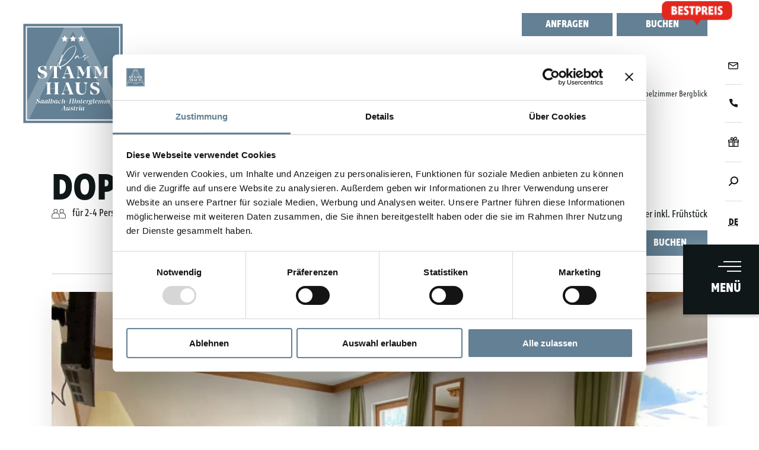

--- FILE ---
content_type: text/html; charset=UTF-8
request_url: https://www.stammhaus-hinterglemm.at/de/zimmer-preise/unterkunftskategorien/doppelzimmer-bergblick.html
body_size: 8714
content:
<!DOCTYPE html>
<html xmlns="http://www.w3.org/1999/xhtml" lang="de" xml:lang="de">
<head>
	<!-- Google Tag Manager -->
<script>(function(w,d,s,l,i){w[l]=w[l]||[];w[l].push({'gtm.start':
new Date().getTime(),event:'gtm.js'});var f=d.getElementsByTagName(s)[0],
j=d.createElement(s),dl=l!='dataLayer'?'&l='+l:'';j.async=true;j.src=
'https://www.googletagmanager.com/gtm.js?id='+i+dl;f.parentNode.insertBefore(j,f);
})(window,document,'script','dataLayer','GTM-K736NSLX');</script>
<!-- End Google Tag Manager -->
	<script id="Cookiebot" src="https://consent.cookiebot.com/uc.js" data-cbid="0cb356e5-9f24-4896-b284-7c66fc7d01a6" data-blockingmode="auto" type="text/javascript"></script>
    <base href="https://www.stammhaus-hinterglemm.at/" />
    <meta http-equiv="Content-Type" content="text/html; charset=UTF-8" />
    <title>Doppelzimmer Bergblick, 3*** Hotel Stammhaus, Saalbach-Hinterglemm</title>
    <meta name="description" content="DOPPELZIMMER Bergblick mit Bad oder Dusche/WC, Fön, Telefon, Kabel-TV und Balkon für 2-4 Personen ☎️ +43 6541 6346 ✉️ info@alpine-palace.com" />
	<meta name="viewport" content="initial-scale=1,maximum-scale=3.0,minimum-scale=0.5 user-scalable=yes,width=device-width" />
    <meta name="apple-mobile-web-app-capable" content="yes" />
    <meta name="apple-mobile-web-app-status-bar-style" content="default" />
	<meta name="geo.region" content="AT-5" />
<meta name="geo.placename" content="Saalbach-Hinterglemm" />
<meta name="geo.position" content="47.379673;12.595559" />
<meta name="ICBM" content="47.379673, 12.595559" />
	<meta property="og:title" content="Doppelzimmer Bergblick" />
<meta property="og:type" content="website" />
<meta property="og:url" content="https://www.stammhaus-hinterglemm.at/de/zimmer-preise/unterkunftskategorien/doppelzimmer-bergblick.html" />
<meta property="og:description" content="DOPPELZIMMER Bergblick mit Bad oder Dusche/WC, Fön, Telefon, Kabel-TV und Balkon für 2-4 Personen ☎️ +43 6541 6346 ✉️ info@alpine-palace.com" />
<meta property="og:image" content="https://www.stammhaus-hinterglemm.at/" />
<meta property="og:locale" content="de_DE" />
	<meta name="msapplication-TileColor" content="#ffffff">
<meta name="theme-color" content="#ffffff">
<link rel="apple-touch-icon" sizes="180x180" href="/apple-touch-icon.png"/>
<link rel="icon" type="image/png" sizes="32x32" href="/favicon-32x32.png"/>
<link rel="icon" type="image/png" sizes="16x16" href="/favicon-16x16.png"/>
<link rel="manifest" href="/site.webmanifest"/>
<link rel="mask-icon" href="/safari-pinned-tab.svg" color="#a2b343"/>
	<link rel="canonical" href="https://www.stammhaus-hinterglemm.at/de/zimmer-preise/unterkunftskategorien/doppelzimmer-bergblick.html" />
	
	<link href="css/fonts.min.css" rel="preload" as="style"/>
<link href="css/fonts.min.css" rel="stylesheet" type="text/css"/>
<link href="css/responsive.min.css" rel="preload" as="style"/>
<link href="css/responsive.min.css" rel="stylesheet" type="text/css"/>
<link href="css/style.min.css" rel="preload" as="style"/>
<link href="css/style.min.css" rel="stylesheet" type="text/css"/>
<link href="css/content.min.css" rel="preload" as="style"/>
<link href="css/content.min.css" rel="stylesheet" type="text/css"/>
<link href="css/animate.min.css" rel="preload" as="style"/>
<link href="css/animate.min.css" rel="stylesheet" type="text/css"/>

	
<link href="js/jquery-current.js" rel="preload" as="script">
<link href="js/common.min.js" rel="preload" as="script">
<script src="js/jquery-current.js"></script>
<script src="js/common.min.js"></script>
	
	
	<script type="application/ld+json">{
"@context": "https://schema.org",
"@type": "Hotel",
"name": "5-Sterne Hotel Alpine Palace",
"image": "https://www.stammhaus-hinterglemm.at/",
"logo": "https://www.hotel-alpine-palace.com/img/logo/alpine-palace.jpg"
"url": "https://www.stammhaus-hinterglemm.at/",
"telephone": "004365416346",
"priceRange": "€€",
"address": {
    "@type": "PostalAddress",
    "streetAddress": "Reiterkogelweg 169",
    "addressLocality": "Saalbach Hinterglemm",
	,"addressRegion": "Salzburg",
    "postalCode": "5754",
    "addressCountry": "AT"
},
"geo": {
    "@type": "GeoCoordinates",
    "latitude": 47.379673,
    "longitude": 12.595559
},
"openingHoursSpecification": {
    "@type": "OpeningHoursSpecification",
    "dayOfWeek": [
      "Monday",
      "Tuesday",
      "Wednesday",
      "Thursday",
      "Friday",
      "Saturday",
      "Sunday"
    ],
    "opens": "00:00",
    "closes": "23:59"
},
"sameAs": [
    "https://de-de.facebook.com/HotelAlpinePalace/",
    "https://www.instagram.com/alpinepalace"
] 
}</script>
</head>
<body class="no_header_image">
	<!-- Google Tag Manager (noscript) -->
<noscript><iframe src="https://www.googletagmanager.com/ns.html?id=GTM-K736NSLX"
height="0" width="0" style="display:none;visibility:hidden"></iframe></noscript>
<!-- End Google Tag Manager (noscript) -->
    <div class="page_c">
		<div class="as_map_c">
	<div id="as_map" class="as_map">
		<div class="as_map_i">
			<ul>
				<li><a tabindex="1" accesskey="0" href="https://www.stammhaus-hinterglemm.at/" title="Zur Startseite"><span>0</span> Startseite</a></li>
				<li><span tabindex="2" role="link" onclick="focusToElement('#menu_btn');$('#menu_btn').trigger('click');$('#deskmenu li a').first().trigger('focus');"><span>1</span> Navigation</span></li>
				<li><a tabindex="3" accesskey="2" href="de/zimmer-preise/unterkunftskategorien/doppelzimmer-bergblick.html#mcontent" title="Zum Seiteninhalt"><span>2</span> Inhalt</a></li>
				<li><a tabindex="4" accesskey="3" href="de/kontakt-anreise.html" title="Zur Kontaktseite"><span>3</span> Kontakt</a></li>
				<li><a tabindex="5" accesskey="4" href="de/sitemap.html" title="Zur Seiten&uuml;bersicht"><span>4</span> Sitemap</a></li>
				<li><span tabindex="6" accesskey="5" role="link" onclick="focusToElement('#s');"><span>5</span> Suche</span></li>
			</ul>
		</div>
	</div>
</div>
		<header class="head_c">
	<a href="https://www.stammhaus-hinterglemm.at/" class="logo_c" title="Link zur Startseite von 3 Sterne Hotel Stammhaus Hinterglemm in Saalbach-Hinterglemm">
		<picture>
			<!--<source srcset="img/px.webp" data-srcset="img/logo/logo-stammhaus-wolf.webp" type="image/webp">
<source srcset="img/px.webp" data-srcset="img/logo/logo-stammhaus-hinterglemm.svg" type="image/svg">-->
<img src="img/px.webp" data-src="img/logo/logo-stammhaus-hinterglemm.svg" alt="Logo 3 Sterne Hotel Stammhaus Hinterglemm Saalbach-Hinterglemm, Salzburger Land" width="169" height="169"/>
		</picture>
	</a>
	<div class="header_sidebar">
		<a href="mailto:info@alpine-palace.com" title="E-Mail an info@alpine-palace.com" class="mail">
			<div class="icon_c"><img src="img/px.webp" data-src="img/icon/mail.svg" alt="E-Mail" class="mail_icon" width="17" height="12"/></div>
		</a>
		<a href="tel:+4365416346" title="Anrufen" class="phone">
			<div class="icon_c"><img src="img/px.webp" data-src="img/icon/telefon.svg" alt="Telefon"  class="phone_icon" width="14" height="14"/></div>
			<div class="hint"><span>T: +43 6541 6346</span></div>
		</a>
		<a href="de/gutscheine.html" class="gift" title="Gutscheine bestellen" target="_blank">
			<div class="icon_c"><img src="img/px.webp" data-src="img/icon/gutschein.svg" alt="Gutschein online bestellen" class="gift_icon" width="18" height="17"/></div>
		</a>
		<div class="search_c">
			<div class="icon_c"><img src="img/px.webp" data-src="img/icon/suche.svg" alt="Suchen" class="search_icon" width="16" height="16"/></div>
			<form id="search_form" method="post" action="de/suchergebnis.html">
				<label class="offscreen" for="s">Suchen</label>
				<input id="s" name="s" type="text" placeholder="Suchbegriff eingeben"/>
				<a href="de/suchergebnis.html" class="search_submit"><span>Suchen</span></a>
			</form>
		</div>
		<div class="lang_c">
			<!--<div class="icon_c"><span><abbr title="Deutsch">DE</abbr></span>&nbsp;|&nbsp;<span><abbr title="Englisch">EN</abbr></span></div>-->
            <div class="icon_c"><span><abbr title="Deutsch">DE</abbr></span></div>
			<div class="gtranslate_c">
				<div class="gtranslate_inner">
					<div id="google_translate_element" class="h_google_tr"></div>
				</div>
			<!--	<a href="de/zimmer-preise/unterkunftskategorien/doppelzimmer-bergblick.html?lang_redirect=en&noidx=1">
					<img class="flag" src="img/px.webp" data-src="img/icon/english.svg" alt="English Website" width="21" height="16"/>
					<span class="label_long">To English Website</span>
					<span class="label_short">EN</span>
				</a>-->
			</div>
		</div>
		<a id="menu_btn" class="menu_btn closed" href="#">
			<div class="mmbico">
				<div class="one"></div>
				<div class="two"></div>
				<div class="three"></div>
			</div>
			<span>Men&uuml;</span>
		</a>
	</div>
	<!--Menu-->
	<nav  class="h_menu_c">
		<span class="close_menu" title="Schließen"><img src="img/px.webp" data-src="img/icon/close.svg" alt="Schließen" width="38" height="38"/></span>
		<nav id="deskmenu" class="menu" ><ul><li class="top_link link_down" data-bg="alpin-palace"><a href="https://www.stammhaus-hinterglemm.at/"  title="Urlaub Österreich" ><span>Hotel Stammhaus</span></a><ul><li data-bg=""><a href="https://www.stammhaus-hinterglemm.at/de/hotel-saalbach.html"  title="Urlauben in Östereich" ><span>Hotel Stammhaus</span></a></li><li data-bg=""><a href="https://www.stammhaus-hinterglemm.at/de/gutscheine.html"  title="Gutscheine" ><span>Gutscheine bestellen</span></a></li><li data-bg=""><a href="https://www.stammhaus-hinterglemm.at/de/bildergalerie.html"  title="Bilder & Videos" ><span>Bildergalerie</span></a></li><li data-bg=""><a href="https://www.stammhaus-hinterglemm.at/de/top-lage-am-lift.html"  title="Top Lage" ><span>Top Lage</span></a></li><li class="last" data-bg=""><a href="https://www.stammhaus-hinterglemm.at/de/kontakt-anreise.html"  title="Kontakt & Anreise" ><span>Kontakt & Anreise</span></a></li></ul></li><li class="top_link" data-bg=""><a href="https://www.stammhaus-hinterglemm.at/de/pauschalangebote.html"  title="Packages" ><span>Packages</span></a></li><li class="top_link link_down current_path" data-bg="zimmer"><a href="https://www.stammhaus-hinterglemm.at/de/zimmer-preise.html"  title="Zimmer & Preise" ><span>Zimmer & Preise</span></a><ul><li class="current_path" data-bg=""><a href="https://www.stammhaus-hinterglemm.at/de/zimmer-preise/unterkunftskategorien.html"  title="Zimmerübersicht" ><span>Alle Zimmer</span></a></li><li data-bg=""><a href="https://www.stammhaus-hinterglemm.at/de/zimmer-preise/winterpreise.html"  title="Winterpreise" ><span>Winterpreise 2025/2026</span></a></li><li data-bg=""><a href="https://www.stammhaus-hinterglemm.at/de/zimmer-preise/inklusivleistungen.html"  title="Inklusivleistungen" ><span>Inklusivleistungen</span></a></li><li data-bg=""><a href="https://www.stammhaus-hinterglemm.at/de/zimmer-preise/anfrage.html"  title="Anfrage" ><span>Anfrage</span></a></li><li class="last" data-bg=""><a href="https://onepagebooking.com/stammhaus-hinterglemm?lang=de" title="Onlinebuchung" target="_blank"  ><span>Onlinebuchung</span></a></li></ul></li><li class="top_link link_down" data-bg="wellness"><a href="https://www.stammhaus-hinterglemm.at/de/wellnesshotel-saalbach.html"  title="Wellnesshotel" ><span>Wellness & SPA</span></a><ul><li data-bg=""><a href="https://www.stammhaus-hinterglemm.at/de/wellnesshotel-saalbach/spa-anwendungen.html"  title="SPA Anwendungen" ><span>spa-anwendungen</span></a></li><li data-bg=""><a href="https://www.stammhaus-hinterglemm.at/de/wellnesshotel-saalbach/wellnessurlaub.html"  title="Wellness & SPA" ><span>Wellness & SPA</span></a></li><li data-bg=""><a href="https://www.stammhaus-hinterglemm.at/de/wellnesshotel-saalbach/hallenbad-whirlpool.html"  title="Hallenbad & Whirlpool" ><span>Hallenbad & Whirlpool</span></a></li><li data-bg=""><a href="https://www.stammhaus-hinterglemm.at/de/wellnesshotel-saalbach/saunawelt.html"  title="Saunawelt" ><span>Saunawelt</span></a></li><li data-bg=""><a href="https://www.stammhaus-hinterglemm.at/de/wellnesshotel-saalbach/fitness.html"  title="Fitness" ><span>Fitness</span></a></li><li class="last" data-bg=""><a href="assets/files/spa-angebot-de-winter2526.pdf" title="SPA Angebot als PDF" target="_blank"  ><span>SPA Angebot als PDF</span></a></li></ul></li><li class="top_link" data-bg="kulinarik"><a href="https://www.stammhaus-hinterglemm.at/de/kulinarik.html"  title="Kulinarik" ><span>Kulinarik</span></a></li><li class="top_link link_down" data-bg="familie"><a href="https://www.stammhaus-hinterglemm.at/de/familienurlaub.html"  title="Familie" ><span>Familie</span></a><ul><li data-bg=""><a href="https://www.stammhaus-hinterglemm.at/de/familienurlaub/familienurlaub-im-sommer.html"  title="Familie" ><span>Familienurlaub im Sommer</span></a></li><li class="last" data-bg=""><a href="https://www.stammhaus-hinterglemm.at/de/familienurlaub/familienurlaub-im-winter.html"  title="Familie" ><span>Familienurlaub im Winter</span></a></li></ul></li><li class="top_link link_down" data-bg="winter"><a href="https://www.stammhaus-hinterglemm.at/de/winterurlaub-saalbach.html"  title="Winter" ><span>Winter</span></a><ul><li data-bg=""><a href="https://www.stammhaus-hinterglemm.at/de/winterurlaub-saalbach/aktivurlaub-oesterreich.html"  title="Winterurlaub" ><span>Winterurlaub</span></a></li><li data-bg=""><a href="https://www.stammhaus-hinterglemm.at/de/winterurlaub-saalbach/skiurlaub-an-der-skipiste.html"  title="Skiurlaub an der Skipiste" ><span>Skiurlaub an der Skipiste</span></a></li><li data-bg=""><a href="https://www.stammhaus-hinterglemm.at/de/winterurlaub-saalbach/skigebiet.html"  title="Das Skigebiet" ><span>Skifahren in Saalbach-Hinterglemm</span></a></li><li data-bg=""><a href="https://www.stammhaus-hinterglemm.at/de/winterurlaub-saalbach/skiverleih-sportshop.html"  title="Skischule / Skiverleih / Sportshop" ><span>Skischule / Verleih / Sportshop</span></a></li><li class="last" data-bg=""><a href="https://www.stammhaus-hinterglemm.at/de/winterurlaub-saalbach/aktivitaeten.html"  title="Aktiv abseits der Piste" ><span>Abseits der Piste</span></a></li></ul></li><li class="top_link link_down last" data-bg="sommer"><a href="https://www.stammhaus-hinterglemm.at/de/sommerurlaub-saalbach.html"  title="Sommer" ><span>Sommer</span></a><ul><li data-bg=""><a href="https://www.stammhaus-hinterglemm.at/de/sommerurlaub-saalbach/aktivurlaub.html"  title="Sommerurlaub" ><span>Sommerurlaub</span></a></li><li data-bg=""><a href="https://www.stammhaus-hinterglemm.at/de/sommerurlaub-saalbach/bike.html"  title="Bike" ><span>Biken im Bike-Eldorado</span></a></li><li data-bg=""><a href="https://www.stammhaus-hinterglemm.at/de/sommerurlaub-saalbach/wandern.html"  title="Wandern" ><span>Wandern</span></a></li><li class="last" data-bg=""><a href="https://www.stammhaus-hinterglemm.at/de/sommerurlaub-saalbach/jokercard.html"  title="Joker Card" ><span>JokerCard</span></a></li></ul></li><li class="buttons_c">
                                <a href="de/zimmer-preise/anfrage.html" title="Zur unverbindlichen Anfrage"><span>Anfragen</span></a>
                                <a href="de/zimmer-preise/online-buchung.html" title="Zimmer online buchen" class="booking_btn"><span>Buchen</span></a>
                            </li></ul></nav>
		<div class="menu_bg"></div>
	</nav>
</header>
        <div class="anfrage_c">
	<div class="anfrage">
		<form id="afForm" method="get" action="de/zimmer-preise/anfrage.html">
			<input type="hidden" name="arrival"/>
			<input type="hidden" name="departure"/>
			<input type="hidden" name="element_3_1"/>
			<input type="hidden" name="element_3_2"/>
			<input type="hidden" name="element_3_3"/>
			<input type="hidden" name="element_4_1"/>
			<input type="hidden" name="element_4_2"/>
			<input type="hidden" name="element_4_3"/>
			<!--<label for="interval" class="offscreen">Reisezeitraum</label>
			<div class="input">
				<input id="interval" type="text" class="interval" name="interval" value="01.01.2022 - 08.01.2022" />
				<img id="open_datepicker" class="img_cal img_anreise" src="img/px.webp" data-src="img/icon/kalender.svg" alt="Reisezeitraum wählen" width="16" height="16"/>
			</div>
			<div class="input with_operators">
				<input class="small" id="adults" type="text" name="element_5" value="2"/>
				<label for="adults">Erwachsene</label>
				<span class="incrase"></span>
				<span class="decrease"></span>
			</div>-->
			<div class="buttons_c">
				<a href="de/zimmer-preise/anfrage.html" class="af_link af_submit"  title="Zur unverbindlichen Anfrage"><span>Anfragen</span></a>
				<a href="https://onepagebooking.com/stammhaus-hinterglemm?lang=de" class="af_link af_buchen" target="_blank" rel="noopener" title="Zimmer online buchen"><span>Buchen</span></a>
			</div>
		</form>
	</div>
</div>		
		<div class="fixed_buttons_c">
	<a href="tel:+4365416346" title="Anruf bei Stammhaus Wolf in Saalbach-Hinterglemm" class="phone_link"><img src="img/px.webp" data-src="img/icon/phone.svg" alt="Telefon" width="23" height="23"/></a>
	<a href="de/zimmer-preise/anfrage.html" title="Unverbindlich Urlaub anfragen">Anfragen</a>
	<a href="https://onepagebooking.com/stammhaus-hinterglemm" target="_blank" rel="noopener" title="Zur Onlinebuchung">Buchen</a>
</div>
		<div class="main_c">
			<main class="main">
                <a id="mcontent" class="mcontent"></a>
				<nav class="breadcrumb" vocab="http://schema.org/" typeof="BreadcrumbList"><ol><li class="title">Sie befinden sich hier:</li><li property="itemListElement" typeof="ListItem"><a href="de/zimmer-preise.html" title="Zimmer & Preise" property="item" typeof="WebPage" class=""><span property="name">Zimmer & Preise</span></a><meta property="position" content="1" /></li><li aria-hidden="true"><span class="sep">|</span></li><li property="itemListElement" typeof="ListItem"><a href="de/zimmer-preise/unterkunftskategorien.html" title="Zimmerübersicht" property="item" typeof="WebPage" class=""><span property="name">Alle Zimmer</span></a><meta property="position" content="2" /></li><li aria-hidden="true"><span class="sep">|</span></li><li property="itemListElement" typeof="ListItem"><a href="de/zimmer-preise/unterkunftskategorien/doppelzimmer-bergblick.html" title="Doppelzimmer Bergblick" property="item" typeof="WebPage" class="active"><span property="name">Doppelzimmer Bergblick</span></a><meta property="position" content="3" /></li></ol></nav>
				<div class="content"><div class="art_element art_room_extended full_width cols_twelve spl spr      " data-anim="fade-up" data-anim-type="separate">
    <div class="art_element_c">
        <div class="room_gallery">
            <div class="galc gal_slider"><a class="iv" href="assets/images/zimmer-slider/doppelzimmer-wolf/dz-stammhaus-wolf-gross.jpg" title="" onclick="return iv(this, 'g_897'); hs.expand(this,{slideshowGroup:'g_897'});">
                                <picture><source srcset="img/px.webp" data-srcset="assets/images/zimmer-slider/doppelzimmer-wolf/dz-stammhaus-wolf-gross.webp" type="image/webp"><source srcset="img/px.webp" data-srcset="assets/images/zimmer-slider/doppelzimmer-wolf/dz-stammhaus-wolf-gross.jpg" type="image/jpeg"><img src="img/px.webp" data-src="assets/images/zimmer-slider/doppelzimmer-wolf/dz-stammhaus-wolf-gross.jpg" alt="" class="galimg" width="649" height="469"></picture>
                            </a><a class="iv" href="assets/images/zimmer-slider/doppelzimmer-wolf/bettansicht-doppelzimmer-wolf-gross.jpg" title="" onclick="return iv(this, 'g_897'); hs.expand(this,{slideshowGroup:'g_897'});">
                                <picture><source srcset="img/px.webp" data-srcset="assets/images/zimmer-slider/doppelzimmer-wolf/bettansicht-doppelzimmer-wolf-gross.webp" type="image/webp"><source srcset="img/px.webp" data-srcset="assets/images/zimmer-slider/doppelzimmer-wolf/bettansicht-doppelzimmer-wolf-gross.jpg" type="image/jpeg"><img src="img/px.webp" data-src="assets/images/zimmer-slider/doppelzimmer-wolf/bettansicht-doppelzimmer-wolf-gross.jpg" alt="" class="galimg" width="649" height="469"></picture>
                            </a><a class="iv" href="assets/images/zimmer-slider/doppelzimmer-wolf/bett-doppelzimmer-wolf-gross.jpg" title="" onclick="return iv(this, 'g_897'); hs.expand(this,{slideshowGroup:'g_897'});">
                                <picture><source srcset="img/px.webp" data-srcset="assets/images/zimmer-slider/doppelzimmer-wolf/bett-doppelzimmer-wolf-gross.webp" type="image/webp"><source srcset="img/px.webp" data-srcset="assets/images/zimmer-slider/doppelzimmer-wolf/bett-doppelzimmer-wolf-gross.jpg" type="image/jpeg"><img src="img/px.webp" data-src="assets/images/zimmer-slider/doppelzimmer-wolf/bett-doppelzimmer-wolf-gross.jpg" alt="" class="galimg" width="649" height="469"></picture>
                            </a><a class="iv" href="assets/images/zimmer-slider/doppelzimmer-wolf/tisch-doppelzimmer-wolf-gross.jpg" title="" onclick="return iv(this, 'g_897'); hs.expand(this,{slideshowGroup:'g_897'});">
                                <picture><source srcset="img/px.webp" data-srcset="assets/images/zimmer-slider/doppelzimmer-wolf/tisch-doppelzimmer-wolf-gross.webp" type="image/webp"><source srcset="img/px.webp" data-srcset="assets/images/zimmer-slider/doppelzimmer-wolf/tisch-doppelzimmer-wolf-gross.jpg" type="image/jpeg"><img src="img/px.webp" data-src="assets/images/zimmer-slider/doppelzimmer-wolf/tisch-doppelzimmer-wolf-gross.jpg" alt="" class="galimg" width="649" height="469"></picture>
                            </a><a class="iv" href="assets/images/zimmer-slider/doppelzimmer-wolf/stammhaus-wolf-doppelzimmer-gross.jpg" title="" onclick="return iv(this, 'g_897'); hs.expand(this,{slideshowGroup:'g_897'});">
                                <picture><source srcset="img/px.webp" data-srcset="assets/images/zimmer-slider/doppelzimmer-wolf/stammhaus-wolf-doppelzimmer-gross.webp" type="image/webp"><source srcset="img/px.webp" data-srcset="assets/images/zimmer-slider/doppelzimmer-wolf/stammhaus-wolf-doppelzimmer-gross.jpg" type="image/jpeg"><img src="img/px.webp" data-src="assets/images/zimmer-slider/doppelzimmer-wolf/stammhaus-wolf-doppelzimmer-gross.jpg" alt="" class="galimg" width="649" height="469"></picture>
                            </a></div>
            <div class="slick-controls"></div>
        </div>
        <div class="art_room_cont">
        	        	<div class="art_inner">
        	    <div class="art_headline"><h2 tabindex="0"><span><span>Doppelzimmer Bergblick</span></span></h2></div>                <div class="room_info">
                        	        <div class="persons">für 2-4 Personen</div>
                        	        <div class="area">22-24 m²</div>
                        	        <div class="view">Bergblick</div>
                                </div>
                
                                    <div class="price_c">
                        <span class="price">ab € 210</span>
                        <span class="price_tag">pro Person/Tag im Winter inkl. Frühstück</span>
                    </div>
                

        		
                <div class="art_room_btn"><a href="de/zimmer-preise/anfrage.html" title="Unverbindlich anfragen"  role="button"><span>Anfragen</span></a><a href="de/zimmer-preise/online-buchung.html" title="Zur Onlinebuchung"  role="button"><span>Buchen</span></a></div>    	    </div>
        </div>
	</div>
</div><div class="art_element art_text w1160 cols_twelve spl spr   vs_small  " data-anim="fade-up" data-anim-type="separate">
    <div class="art_element_c">
    	<div class="art_headline"><h3 tabindex="0"><span><span>Ausstattung</span></span></h3></div>    	<div class="art_inner">
    		Dieses Doppelzimmer bietet ein Deoppelbett, ein Zusatzbett, Kabelfernsehen, ein Telefon, einen Haartrockner und ein Badezimmer mit Dusche oder Badewanne und WC. Außerdem verfügen die Zimmer über einen Balkon mit Aussicht auf die Berge.<br /><br /> <strong>Ausstattung:<br /></strong> Obere Stockwerke mit Fahrstuhl erreichbar, Bettwäsche, Heizung, TV, Telefon, Satelliten-TV, Radio, Flachbild-TV, Kabelkanäle, teilweise Balkon, Weckservice, kostenlose Pflegeprodukte, Bademantel,Handtücher, Hausschuhe, Haartrockner
    	</div>
            </div>
</div><div class="art_element art_table w1160 cols_twelve spl spr      art_disp_all"  data-anim="fade-up" data-anim-type="all-in">
    <div class="art_element_c">
        	<div class="art_inner">
       		<table>
<thead>
<tr>
<th scope="col">Winterpreise 2025/2026:</th>
<th scope="col">Preis pro PErson/Tag <br />inkl. Frühstück</th>
</tr>
</thead>
<tbody>
<tr>
<td>12.12.-19.12.2025<br />14.03.-22.03.2026<br />(Letzte Abreise am 22.03.2025)</td>
<td>€ 210,00</td>
</tr>
<tr>
<td>20.12.-02.01.2026<br />31.01.-27.02.2026</td>
<td>€ 225,00</td>
</tr>
<tr>
<td>03.01.-30.01.2026<br />28.02.-13.03.2026</td>
<td>€ 215,00</td>
</tr>
</tbody>
</table>
        </div>
    </div>
</div><div class="art_element art_button cols_twelve spl spr w1160 btn2   button_right" data-anim="fade-up" data-anim-type="separate">
    <div class="art_element_c">
	    <a href="de/zimmer-preise/anfrage.html" title="Zur unverbindlichen Anfrage"  role="button"><span>Anfragen</span></a>
                <a href="de/zimmer-preise/online-buchung.html" title="Zur Onlinebuchung"  class="second" role="button"><span>Buchen</span></a>
            </div>
</div><div class="art_element art_text w1160  separator cols_twelve spl spr     " data-anim="fade-up" data-anim-type="separate">
    <div class="art_element_c">
    	<div class="art_headline"><h4 tabindex="0"><span><span>Allgemeine Preisinformationen f&uuml;r Winter</span></span></h4></div>    	<div class="art_inner">
    		<ul>
<li>Die Preise verstehen sich pro Person und Tag inklusive Halbpension (3-Gang-Abendmenü).</li>
<li>Die Die Ortstaxe in Höhe von € 2,95 + € 0,50 Mobilitätsabgabe pro Person und Tag ist vor Ort vom Gast zu bezahlen.</li>
<li>Doppelzimmer zur Einzelnutzung: nur auf Anfrage möglich!</li>
<li>Zur Garantie jeder Reservierung bitten wir um eine Anzahlung von 30% des Resiepreises.</li>
</ul>
<p> </p>
<p><strong>STORNIERUNGSBEDINGUNGEN:</strong></p>
<ul>
<li>Bis 3 Wochen vor Anreise = kostenlos</li>
<li>3 Wochen bis 7 Tage vor Anreise = 70% Stornogebühr für den gebuchten Aufenthalt</li>
<li>Ab 7 Tagen vor Anreise oder bei vorzeitiger Abreise = 90% Stornogebühr für den gebuchten Aufenthalt</li>
</ul>
<p><span style="font-size: 0.875rem;">Es gelten die </span><a style="font-size: 0.875rem;" href="http://www.hotelverband.at/down/AGBH_061115.pdf">Buchungsbedingungen lt. Österreichischem Hotelreglement</a></p>
<p><strong><br />Weitere Informationen:</strong></p>
<ul>
<li>Check-in  ab 15:00 Uhr / Check-out  bis 11:00 Uhr</li>
<li>Garage: € 27,00 pro Tag</li>
<li>Hund: € 35,00 pro Tag</li>
</ul>
<p> </p>
<p><strong>Kinderpreise</strong> sind gültig ab 2 Vollzahlern im Zimmer (Preise inkl. Frühstück)</p>
<ul>
<li>0 - 3 Jahre kostenfrei</li>
<li>4 - 6 Jahre € 45,00 pro Kind</li>
<li>7 - 10 Jahre € 75,00 pro Kind </li>
<li>11 - 14 Jahre € 115,00 pro Kind </li>
<li><span style="font-size: 0.875rem;">Kinder im eigenen Zimmer = Vollzahler</span></li>
</ul>
    	</div>
            </div>
</div><div class="art_element art_text w1160  cols_twelve spl spr     " data-anim="fade-up" data-anim-type="separate">
    <div class="art_element_c">
    	<div class="art_headline"><h4 tabindex="0"><span><span>Stornoversicherung der Europ&auml;ischen Reiseversicherung AG</span></span></h4></div>    	<div class="art_inner">
    		<p>Mehr als nur eine Stornoversicherung (ohne Selbstbehalt) für Ihren Urlaub in Österreich. Dieses Versicherungspaket enthält auch Reiseabbruch, Mehrkosten bei verspäteter Anreise oder einer unfreiwilligen Urlaubsverlängerung sowie Such- und Bergungskosten. Der Versicherungsschutz gilt für einen Aufenthalt bis 31 Tage.</p>
<p>Hier bieten wir Ihnen die Möglichkeit eine Reiserücktrittsversicherung abzuschließen. Benutzen Sie bitte folgenden Link um Ihre Versicherungsprämie ausrechnen zu können: <a title="Zur Website der Europäischen Reiseversicherung (öffnet in einem neuen Tab)" href="https://start.europaeische.at/index.php?key=hsp&amp;AGN=00001186" target="_blank" rel="noopener">europäische.at »</a><br /><br /></p>
<a title="Zur Website der Europäischen Reiseversicherung (öffnet in einem neuen Tab)" href="https://start.europaeische.at/index.php?key=hsp&amp;AGN=00001186" target="_blank" rel="noopener"><img src="assets/images/europaeische-reiseversicherung-logo.png" alt="Logo Europäische Reiseversicherung" width="250" /></a>
    	</div>
            </div>
</div><div class="art_element art_text w1160 cols_twelve spl spr     " data-anim="fade-up" data-anim-type="separate">
    <div class="art_element_c">
    	    	<div class="art_inner">
    		<a style="color: #5f8eb7;" title="Zurück zur Zimmerübersicht" href="de/zimmer-preise/unterkunftskategorien.html">« Zurück zur Zimmerübersicht</a>
    	</div>
            </div>
</div></div>
			</main>
		</div>
		<footer class="footer_c">
	<div class="footer_top">
		<div class="footer_top_c">
			<div class="logo_c">
				<img src="img/px.webp" data-src="img/logo/logo-stammhaus-hinterglemm.svg" alt="Logo 3-Sterne Pension Stammhaus in Saalbach Hinterglemm, Österreich" class="logo" width="169" height="169"/>
				<img src="img/px.webp" data-src="img/logo/saalbach_logo.jpg" alt="Logo Urlaubsregion Saalbach Hinterglemm - Home of Lässig!" class="logo2" width="145" height="36"/>
			</div>
			<div class="contact_info">
				<div class="title">3 Sterne Hotel<br/> Stammhaus Hinterglemm</div>
				Reiterkogelweg 169<br/>5754 Saalbach Hinterglemm<br/>Österreich<br/><br/>
				<a href="tel:+4365416346" title="Bei Stammhaus Hinterglemm anrufen">Tel: +43 6541 6346 </a><br/>
				<a href="mailto:info@alpine-palace.com" title="E-Mail an info@alpine-palace.com senden">info@alpine-palace.com</a>
			</div>
			<div class="liks_c">
				
				<div class="art_element art_text  cols_twelve    vs_no_space  " data-anim="fade-up" data-anim-type="separate">
    <div class="art_element_c">
    	    	<div class="art_inner">
    		<a title="SPA Angebot als PDF" href="assets/files/spa-angebot-de-winter2526.pdf" target="_blank" rel="noopener">SPA Angebot als PDF </a><br /><a title="Lage am Lift und Anreiseinformationen" href="de/top-lage-am-lift.html">Lage &amp; Anreise</a> <br /><a title="Die 5-Sterne Superior Inklusivleistungen" href="de/zimmer-preise/inklusivleistungen.html">Inklusivleistungen</a>
    	</div>
            </div>
</div>
			</div>
			<div class="social_c">
				<!--<a href="https://www.facebook.com/HotelAlpinePalace" title="Link zur Facebook-Seite Account des Hotel Alpine Palace öffnet in einem neuen Fenster" target="_blank" rel="noopener">
					<span class="fa fa-facebook"></span><span class="offscreen">Facebook</span>
				</a>
				<a href="https://www.instagram.com/alpinepalace" title="Link zum Instagram Account des Hotel Alpine Palace öffnet in einem neuen Fenster" target="_blank" rel="noopener">
					<span class="fa fa-instagram"></span><span class="offscreen">Instagram</span>
				</a>
				<a href="https://twitter.com/thealpinepalace" title="Link zum Twitter Account des Hotel Alpine Palace öffnet in einem neuen Fenster" target="_blank" rel="noopener">
					<span class="fa fa-twitter"></span><span class="offscreen">Twitter</span>
				</a>
				<a href="https://www.pinterest.at/alpinepalace" title="Link zum Pinterest Account des Hotel Alpine Palace öffnet in einem neuen Fenster" target="_blank" rel="noopener">
					<span class="fa fa-pinterest"></span><span class="offscreen">Pinterest</span>
				</a>-->
				<div class="logo_c">
					Unser Partnerhotel:
					<a href="https://www.hotel-alpine-palace.com" target="_blank" title="Zur Website des Hotel Alpine Palace (öffnet in einem neuen Fenster)"><img class="logo" width="169" height="169" src="img/logo/logo-hotel-alpine-palace.svg" alt="Logo Hotel Alpine Palace" /></a>
			</div>
			</div>
		</div>
	</div>
	<div class="footer_bottom">
		<div class="footer_bottom_c">
			<div class="impressum">
				
				<a href="de/impressum.html" title="Zum Impressum">Impressum</a><span class="sep">|</span>
				<a href="de/sitemap.html" title="Zur Seitenübersicht">Sitemap</a><span class="sep">|</span>
				
				<a href="de/datenschutz.html" title="Zur Datenschutzerkklärung">Datenschutz</a><span class="sep">|</span>
				<a href="de/datenschutz.html#cookies" title="Erklärung Cookies">Cookies</a>
				
			</div>
			<a href="de/impressum.html#algo" class="algo_logo"><span lang="en" xml:lang="en">made by</span> <img src="img/px.webp" data-src="img/logo/algo-logo.svg" alt="Werbeagentur Algo" width="43" height="14"/></a>
		</div>
	</div>
</footer>
		<div style="width:0;height:0;overflow:hidden;position:absolute;bottom:-1000px;" tabindex="-1" aria-disabled="true">
	<p id="as_hs_desc_dot">Die Beschreibung des n&auml;chsten Bildes ist:<span></span></p>
	<p id="as_header">Der Kopfbereich</p>
	<p id="as_footer">Der Fu&szlig;bereich</p>
	
	<p id="as_hs_desc_navleft">Titel des vorigen Bildes<span></span></p>
	<p id="as_hs_desc_navright">Titel des n&auml;chsten Bildes<span></span></p>
	<div id="as_hs_desc_dot_c"></div>
	
	<p id="as_reader"></p>
	<p id="as_menu_current">Sie befinden sich in diesem Dokument</p>
	<p id="as_menu_current_path">Sie befinden sich auf einer Unterseite dieses Links</p>
	<p id="as_areaopen">Zum &Ouml;ffnen weiterer Men&uuml;punkte hier klicken</p>
</div>
	</div>
    <div class="rscale"></div>
	
	<noscript>
	<link rel="stylesheet" href="css/FontAwesome.4.7.0.min.css" type="text/css"/>
	<link href="hotel-datepicker/src/css/hotel-datepicker.min.css" rel="stylesheet" type="text/css"/>
</noscript>
<script>$('head').append('<link rel="stylesheet" href="css/FontAwesome.4.7.0.min.css" type="text/css"/>');
if ($('.anfrage_c:visible').length) $('head').append('<link href="hotel-datepicker/src/css/hotel-datepicker.min.css" rel="stylesheet" type="text/css"/>');</script>
	
<script>/*function googleTranslateElementInit(){new google.translate.TranslateElement({pageLanguage:'de', includedLanguages:'cs,es,fr,it,nl,da,de,pl,ru,hr,sk,ro', layout:google.translate.TranslateElement.InlineLayout.SIMPLE}, 'google_translate_element');}*/
function googleTranslateElementInit(){
    new google.translate.TranslateElement({
        pageLanguage: 'de', includedLanguages: 'cs,es,fr,it,nl,da,de,pl,ru,hr,sk,ro',
        layout: google.translate.TranslateElement.FloatPosition.TOP_LEFT
    }, 'google_translate_element');
}	
jQuery(document).ready(function(){
if ($('#afForm:visible').length) appendScript('js/de_anfrage_common.min.js');
if ($('.iv').length) {
	if ($('body>.rscale').width() > 1) iv = function(){return false;}; 
	else appendScript('js/highslide.de.min.js', $(window).scrollTop() < 200 && $('.page_c>.header_image_c>.header_image').length ? 1500 : 100);
}
});</script>
    <script async src="//in.algo.at/101391807.js"></script>
<noscript><p><img alt="Algo Indicator V2" width="1" height="1" src="//in.algo.at/101391807ns.gif" /></p></noscript>
</body>
</html>

--- FILE ---
content_type: text/css
request_url: https://www.stammhaus-hinterglemm.at/css/responsive.min.css
body_size: 6851
content:
html{-webkit-text-size-adjust:100%!important}body{margin:0;padding:0;padding:0;word-wrap:break-word}a img{border:0 solid}.boxm{box-sizing:border-box}.content p{width:100%;margin:0;padding:0}.resp{width:100%}.rscale{width:0}.header_image .hi_slide{width:100%;height:100%;left:0!important;top:0!important;position:absolute!important}.header_image .hi_slide img{min-height:100%;min-width:100%;height:auto;width:auto;position:absolute;top:50%;left:-100%;right:-100%;margin:auto;z-index:1;transform:translateY(-50%);-webkit-transform:translateY(-50%)}.header_image_c .slick-arrow{width:40px;height:40px;position:absolute;top:50%;transform:translateY(-50%);font-size:0;background:0 0;border:none;z-index:9999}.header_image_c .slick-arrow.slick-prev{left:20px}.header_image_c .slick-arrow.slick-next{right:20px}.header_image_c .slick-arrow:before{position:absolute;top:50%;left:50%;transform:translate(-50%,-50%);cursor:pointer;font:400 58px/50% FontAwesome;color:#fff;text-shadow:0 0 10px #444}.header_image_c .slick-arrow.slick-prev:before{content:'\f053'}.header_image_c .slick-arrow.slick-next:before{content:'\f054'}.header_image_c .slick-dots{width:auto;max-width:400px;position:absolute;left:50%;bottom:20px;z-index:9999;margin:0;padding:0;transform:translateX(-50%);display:flex;justify-content:center;align-items:center;flex-wrap:wrap}.header_image_c ul.slick-dots>li{list-style:none}.header_image_c ul.slick-dots>li>button{width:16px;height:16px;margin:10px;background-color:#fff;opacity:.5;transition:opacity ease .5s;font-size:0;border:none;box-shadow:0 0 7px 0 #666;cursor:pointer}.header_image_c ul.slick-dots>li.slick-active>button,.header_image_c ul.slick-dots>li>button:focus,.header_image_c ul.slick-dots>li>button:hover{opacity:1}.art_element.cols_one,.cols_one{width:8.33%}.art_element.cols_two,.cols_two{width:16.66%}.art_element.cols_three,.cols_three{width:25%}.art_element.cols_four,.cols_four{width:33.33%}.art_element.cols_five,.cols_five{width:41.66%}.art_element.cols_six,.cols_six{width:50%}.art_element.cols_seven,.cols_seven{width:58.33%}.art_element.cols_eight,.cols_eight{width:66.67%}.art_element.cols_nine,.cols_nine{width:75%}.art_element.cols_ten,.cols_ten{width:83.33%}.art_element.cols_eleven,.cols_eleven{width:91.67%}.art_element.cols_twelve,.cols_twelve{width:100%}.art_element{width:100%;float:left;overflow:hidden;margin-top:80px;padding-top:10px;padding-bottom:10px;position:relative;z-index:1;box-sizing:border-box}.art_element.spl{padding-left:87px}.art_element.spr{padding-right:87px}.art_element.sspl{padding-left:43.5px}.art_element.sspr{padding-right:43.5px}.art_element.art_group{margin-bottom:-20px}.art_element.art_group>.art_element_c>.art_headline{padding-left:87px;padding-right:87px}.art_element.art_group.sspl>.art_element_c>.art_headline{padding-left:43.5px}.art_element.art_group.sspr>.art_element_c>.art_headline{padding-right:43.5px}.art_element.art_group.mtitle>.art_element_c>.art_inner,.art_element.art_group.otitle>.art_element_c>.art_inner{margin-top:-100px}.art_element .art_headline>*>span{display:inline-block;padding-bottom:10px;padding-top:0}.art_headline.sub{margin-top:-20px}.art_element>.art_element_c{width:100%;max-width:1300px;margin-left:auto;margin-right:auto;float:none}.art_element.inner_width_narrow .art_element_c{max-width:900px}.art_element.art_group.inner_width_narrow .art_element_c{max-width:1074px}.art_element.inner_width_full_width .art_element_c{max-width:99999px}.art_element.art_group>.art_element_c{max-width:1474px}.art_element.art_group.inner_width_full_narrow>.art_element_c{max-width:1074px}.art_element.art_group.inner_width_full_width>.art_element_c{max-width:99999px}.art_element.vs_no_space{margin-top:0!important}.art_element.vs_small{margin-top:40px!important}h1,h2,h3,h4,h5,h6{width:100%;float:left;padding-left:0;padding-right:0;box-sizing:border-box}.art_element .art_headline{width:100%;float:left;padding-top:10px;padding-bottom:10px;position:relative;z-index:2;box-sizing:border-box}.art_element .art_inner{width:100%;float:left;padding-top:10px;padding-bottom:10px;position:relative;z-index:1;box-sizing:border-box}.art_element.highlight,.art_element.highlight2{padding-top:80px;padding-bottom:80px;margin-top:100px}.art_element.highlight.vs_small,.art_element.highlight2.vs_small{margin-top:60px!important}.art_element.ta_center,.art_element.ta_center .art_headline>*{text-align:center}.art_element.ta_center .art_inner ol,.art_element.ta_center .art_inner ul{margin:0 auto}.art_element.ta_center .art_inner ul li{margin:0 auto;display:table;float:none}.art_element.ta_center .art_inner ol li{list-style-position:inside}.art_element.ta_right,.art_element.ta_right .art_headline>*{text-align:right}.acc{width:40px;height:40px;margin:0;position:absolute;top:50%;right:48px;z-index:2;display:none;cursor:pointer;transform:translateY(-50%);-webkit-transform:translateY(-50%);font-family:FontAwesome;font-size:40px;text-align:center;line-height:40px}.art_element.art_group.accitem .acc{display:block}.art_element.art_group.accitem>.art_element_c>.art_headline{padding-right:137px!important}.acc,.art_element.opened .acc{z-index:1}.acc::before,.art_element.opened .acc::before{content:'\f106';color:#f0f0e1}.art_element.closed .acc::before{content:'\f107'}.art_element.art_group.accord.closed .art_inner{display:none}.art_element.art_group.accitem>.art_element_c>.art_headline{padding-right:40px;cursor:pointer}.art_element.art_group.accitem.closed>.art_element_c>.art_inner{display:none}.art_element .slick-arrow{width:40px;height:40px;position:absolute;top:50%;z-index:3;margin-top:-20px;display:table;cursor:pointer;font-size:0;background-color:rgba(51,51,51,.85);border:none}.art_element .slick-arrow.slick-prev{left:0}.art_element .slick-arrow.slick-next{right:0}.art_element .slick-arrow::after{position:absolute;top:50%;left:50%;transform:translate(-50%,-50%);-webkit-transform:translate(-50%,-50%);content:'\f104';font-family:FontAwesome;font-size:30px;color:#fff}.art_element .slick-arrow.slick-next::after{content:'\f105'}.art_element .slick-list{overflow:hidden}.art_element .slick-dots{width:100%;max-width:300px;margin:0 auto;overflow:hidden;text-align:center;cursor:pointer}.art_element .slick-dots li{width:18px;height:18px;margin:10px 5px 0;padding:0;display:inline-block;list-style:none!important;border-radius:100%;border:none;font-size:0;background-color:rgba(51,51,51,.9)}.art_element .slick-dots li button{display:none}.art_element .slick-dots li:after,.art_element .slick-dots li:before{content:none!important}.art_element .slick-dots li.slick-active,.art_element .slick-dots li:hover{background-color:#ddd}.art_element.art_group.pkgslider .pkg_c{padding:0 55px 0 55px}.art_element.art_group.pkgslider .art_element.art_packages{width:33%}.art_element.art_group.anything_slider .anything_sl_c{width:100%;overflow:hidden}.art_element.art_group.box_container>.art_element_c{max-width:1300px;position:relative;display:flex;flex-wrap:wrap}.art_element.art_group.box_container.inner_width_narrow>.art_element_c{max-width:900px}.art_element.art_group.box_container>.art_element_c>.art_inner{margin-top:0;padding-top:80px}.art_element.art_group.box_container .galcolumn>*{width:100%;float:none;display:inline-block;margin-top:0!important}.art_element.art_group.box_container .galcolumn:nth-child(2){margin-top:-80px}.art_element.art_texti .art_element_c{display:flex;align-items:center;flex-wrap:wrap}.art_element.art_texti .dv_image_left{width:50%;order:1;overflow:hidden;padding:0;position:relative;box-sizing:border-box;padding-right:43.5px}.art_element.art_texti .dv_image_right{width:50%;order:3;overflow:hidden;padding:0;position:relative;box-sizing:border-box;padding-left:43.5px}.art_element.art_texti .dv_image_full{width:100%;float:right;padding:0 0 15px 0;position:relative;box-sizing:border-box}.art_element.art_texti.image_left .art_texti_cont,.art_element.art_texti.image_right .art_texti_cont{width:50%;padding:20px 0;box-sizing:border-box;order:2}.art_element.art_texti.image_right .art_texti_cont{padding-right:43.5px}.art_element.art_texti.image_left .art_texti_cont{padding-left:43.5px}.art_element.art_texti.image_full .art_texti_cont{width:100%}.art_element.art_texti .art_texti_btn{width:100%;float:left;margin:20px 0 0}.art_element.art_texti div img{width:100%;height:auto;float:left}.art_element.art_tip .art_element_c{display:flex;align-items:center;flex-wrap:wrap}.art_element.art_tip .art_tip_image_c{width:33%;order:1;overflow:hidden;padding:0;position:relative;box-sizing:border-box;padding-right:43.5px}.art_element.art_tip .art_tip_image_c img{width:100%;float:left}.art_element.art_tip .art_tip_cont{width:66%;padding:20px 0;box-sizing:border-box;order:2}.art_element.art_tip.tip_no_image .art_tip_cont{width:100%!important}.art_element.art_tip .art_tip_cont{padding-left:43.5px}.art_element.art_tip.tip_no_image .art_tip_cont{padding-left:0!important}.art_element.art_tip .art_tip_btn{width:100%;float:left;margin:20px 0 0;text-align:right}.art_element.art_tip .art_tip_btn a{text-decoration:none;position:relative}.art_element.art_tip .art_tip_btn a:after{margin:0 0 0 8px;font:400 18px/50% FontAwesome;content:"\f101"}.art_element.art_quote{padding-top:60px;padding-bottom:60px;overflow:hidden}.art_element.art_quote .art_headline>*,.art_element.art_quote .art_inner{text-align:center!important}.art_element.art_quote .art_quote_image_c img{width:100%;position:absolute;top:50%;left:0;transform:translateY(-50%);-webkit-transform:translateY(-50%)}.art_element.art_quote .art_quote_cont{width:100%;margin:0 auto;max-width:900px;float:none}.art_element.art_quote .art_quote_cont p:before{margin:0 15px 0 0;font:400 28px/50% FontAwesome;content:'\f10e'}.art_element.art_quote .art_quote_cont p:after{margin:0 0 0 15px;font:400 28px/50% FontAwesome;content:'\f10d'}.art_element.art_quote .art_quote_author{width:100%;display:block;margin:30px 0 0}.art_element.art_box{background-color:#888;display:block}.art_element.art_box .art_element_c{width:100%;padding-bottom:100%;display:block;text-decoration:none!important}.art_element.art_box .art_box_image_c img{bottom:-100%;height:auto;left:-100%;margin:auto;min-height:100%;min-width:100%;position:absolute;right:-100%;top:-100%;width:auto;z-index:1}.art_element.art_box .art_box_cont{position:absolute;top:50%;left:50%;transform:translate(-50%,-50%);-webkit-transform:translate(-50%,-50%);z-index:4;text-align:center}.art_element.art_box .art_box_cont>*,.art_element.art_box .art_box_cont>.art_headline>*{text-align:center}.art_element.art_box .art_box_btn{margin:20px 0 15px;display:inline-block;opacity:0;transition:opacity ease .5s;-webkit-transition:opacity ease .5s}.art_element.art_box:focus .art_box_btn,.art_element.art_box:hover .art_box_btn{opacity:1}.art_element.art_button{padding-top:15px;padding-bottom:20px;margin-top:10px}.art_element.art_button .art_element_c{display:flex}.art_element.art_button.button_left .art_element_c{justify-content:flex-start}.art_element.art_button.button_mid .art_element_c{justify-content:center}.art_element.art_button.button_right .art_element_c{justify-content:flex-end}.art_element.art_button a{text-decoration:none}.art_element.art_button a.second{margin-left:10px}.art_element.art_cols .art_col{float:left;box-sizing:border-box}.art_element.art_cols .art_col p.coltitle{margin-bottom:5px}.art_element.art_cols .art_col.cols_four{padding:0 29px}.art_element.art_cols .art_col:first-child{padding:0 58px 0 0}.art_element.art_cols .art_col:last-child{padding:0 0 0 58px}.art_element.art_cols .art_col.cols_six:first-child{padding:0 43.5px 0 0}.art_element.art_cols .art_col.cols_six:last-child{padding:0 0 0 43.5px}.art_element.art_imageline .art_image{float:left;box-sizing:border-box;line-height:100%}.art_element.art_imageline .art_image img{width:100%}.art_element.art_imageline .art_image.cols_four{padding:0 14.5px}.art_element.art_imageline .art_image.cols_four:first-child{padding:0 29px 0 0}.art_element.art_imageline .art_image.cols_four:last-child{padding:0 0 0 29px}.art_element.art_imageline .art_image.cols_six{padding:0 21.75px}.art_element.art_imageline .art_image.cols_six:first-child{padding:0 21.75px 0 0}.art_element.art_imageline .art_image.cols_six:last-child{padding:0 0 0 21.75px}.art_element.art_imageline .imlsldr{width:100%;float:left;overflow:hidden;position:relative;z-index:1}.art_element.art_imageline .slick-track>*{display:flex}.art_element.art_table table{width:100%}.art_element.art_table table.mobile_table{width:100%;display:none}.art_element.art_video .video_inner{height:0;position:relative;z-index:1;overflow:hidden}.video_inner .video-poster-layer,.video_inner embed,.video_inner iframe,.video_inner object{position:absolute;top:0;left:0;width:100%;height:100%}.video_inner .video-poster-layer{cursor:pointer;background-color:#fff}.video_inner img.video-poster{width:100%;opacity:.8;position:relative;z-index:1}.video_inner img.video-button{width:120px;position:absolute;top:50%;left:50%;z-index:2;margin:-49px 0 0 -60px}.art_element.art_packages .art_pack_image img{width:100%}.art_element.art_packages .art_pack_link{padding-top:15px;padding-bottom:20px;margin-top:10px}.hide_on_desktop{display:none}.hide_on_tablet_desktop{display:none}.hide_on_mobile_desktop{display:none}.art_disp_mobile{display:none}.art_disp_tablet{display:none}.art_disp_desktop{display:block}.art_disp_desktab{display:block}.art_disp_tabmob{display:none}.breadcrumb ol{list-style:none}.breadcrumb ol li{float:left}.art_element.art_gallery .art_inner{position:relative;z-index:1}.art_element.art_gallery .art_inner .galc{width:100%;float:left;overflow:hidden;position:relative;z-index:1}.art_element.art_gallery img.galimg{width:25%;float:left;padding:1px;box-sizing:border-box}.art_element.art_gallery img.gplaceholder{display:none}.art_element.art_gallery .gal_slider img.galimg{width:auto;height:350px}.art_element.art_gallery .slick-track>*{display:flex!important;float:left}.art_element .slick-dots{position:absolute;bottom:15px;left:50%;transform:translateX(-50%);-webkit-transform:translateX(-50%)}.art_element.art_gallery.impressionen img.galimg{width:30%}.art_element.art_gallery.impressionen a:nth-of-type(2) img.galimg{margin:0 4%}.SImgGalery{width:100%;height:100%;position:fixed;left:0;top:0;z-index:999}.SImgGalery a.iv,.SImgGalery a.iv_sub{float:left}#SImgGaleryBG{background-image:url(../img/simggallery/loading.gif);background-position:center center;background-repeat:no-repeat;background-color:#000;height:100%;overflow:hidden;position:fixed;top:0;left:0;width:100%;z-index:1}#SImgGaleryToolbar{padding:5px;position:fixed;right:10px;top:10px;z-index:3}#SImgGaleryToolbar img{border:0 solid}.SImgGaleryTitleCT{bottom:180px;height:25px;position:fixed;text-align:center;width:100%;z-index:3}#SImgGaleryImgTitle{background-color:#000;border-radius:4px;box-shadow:2px 2px 3px -1px #000;color:#fff;display:none;font-family:tahoma,sans-serif;font-size:14px;margin:0 auto;padding:6px 10px;z-index:3}#SImgGaleryBGImg{display:none}#SImgGaleryThumbnailsWrapper{background:url(../img/simggallery/empty.gif);bottom:0;position:fixed;width:70%;z-index:2}#SImgGaleryOuterContainer{margin:40px auto;padding:0;position:relative;width:100%}#SImgGaleryOuterContainer .SImgGaleryThumbScroller{overflow:hidden;position:relative}#SImgGaleryOuterContainer .SImgGaleryThumbScroller,#SImgGaleryOuterContainer .SImgGaleryThumbScroller .SImgGaleryContainer{height:121px}#SImgGaleryOuterContainer .SImgGaleryThumbScroller .SImgGaleryContainer{left:0;position:relative}#SImgGaleryOuterContainer .SImgGaleryThumbScroller img{border:1px solid #fff;height:109px;margin:0;float:left;width:162px}.SImgGaleryNextImageBtn,.SImgGaleryPrevImageBtn{display:block;height:102px;margin:-25px 0 0;opacity:.4;outline:solid 0;position:absolute;top:40%;width:65px;z-index:3}.SImgGaleryNextImageBtn{background:url(../img/simggallery/next.png) center center no-repeat;right:10%}.SImgGaleryPrevImageBtn{background:url(../img/simggallery/prev.png) center center no-repeat;left:10%}.SImgGaleryNextImageBtnSmall,.SImgGaleryPrevImageBtnSmall{width:14%;height:63px;position:fixed;bottom:75px;display:block;opacity:.5;outline:solid 0;z-index:3}.SImgGaleryNextImageBtnSmall{background:url(../img/simggallery/next_small.png) center center no-repeat;right:1%}.SImgGaleryPrevImageBtnSmall{background:url(../img/simggallery/prev_small.png) center center no-repeat;left:1%}.SImgGaleryNextImageBtn:hover,.SImgGaleryNextImageBtnSmall:hover,.SImgGaleryPrevImageBtn:hover,.SImgGaleryPrevImageBtnSmall:hover{opacity:.8}@media (max-width:1025px){.rscale{width:1px}.header_image_c .slick-arrow:before{font-size:45px}.art_element{margin:18px 0 0 0}.art_element{margin-top:40px}.art_element.art_group.mtitle>.art_element_c>.art_inner,.art_element.art_group.otitle>.art_element_c>.art_inner{margin-top:-60px}.art_element .art_headline>*>span{display:inline-block;padding-bottom:0;padding-top:0}.art_headline.sub{margin-top:-10px}.art_element.vs_small{margin-top:20px!important}.art_element.art_imageline .art_image.cols_four{width:33.33%}.art_element.art_imageline .art_image.cols_six{width:50%}.art_element.art_gallery.impressionen img.galimg{width:31%}.art_element.art_gallery.impressionen a:nth-of-type(2) img.galimg{margin:0 3.5%}.hide_on_desktop{display:none}.art_element.art_group.pkgslider .pkg_c.pkgtablet .pkg_nav{display:table}.art_element.art_group.mtitle.box_container>.art_element_c>.art_inner,.art_element.art_group.otitle.box_container>.art_element_c>.art_inner{margin-top:0;padding-top:10px}.art_element.art_group.box_container .galcolumn:nth-child(2){margin-top:0}.art_element.highlight,.art_element.highlight2{margin-top:60px}.art_element.highlight.vs_small,.art_element.highlight2.vs_small{margin-top:40px!important}}@media (max-width:850px){.art_element.spl{padding-left:25px}.art_element.spr{padding-right:25px}.art_element.sspl{padding-left:12.5px}.art_element.sspr{padding-right:12.5px}.art_element.art_group>.art_element_c>.art_headline{padding-left:25px;padding-right:25px}.art_element.art_group.accitem>.art_element_c>.art_headline{padding-right:75px!important}.art_element.art_group.sspl>.art_element_c>.art_headline{padding-left:12.5px}.art_element.art_group.sspr>.art_element_c>.art_headline{padding-right:12.5px}.art_element.art_texti.image_right .art_texti_cont{padding-right:12.5px}.art_element.art_texti.image_left .art_texti_cont{padding-left:12.5px}.art_element.art_texti .dv_image_left{padding-right:12.5px}.art_element.art_texti .dv_image_right{padding-left:12.5px}.art_element.art_cols .art_col.cols_four{padding:0 8.3333333333px}.art_element.art_cols .art_col:first-child{padding:0 16.6666666667px 0 0}.art_element.art_cols .art_col:last-child{padding:0 0 0 16.6666666667px}.art_element.art_cols .art_col.cols_six:first-child{padding:0 12.5px 0 0}.art_element.art_cols .art_col.cols_six:last-child{padding:0 0 0 12.5px}.art_element.art_imageline .art_image img{width:100%}.art_element.art_imageline .art_image.cols_four{padding:0 4.1666666667px}.art_element.art_imageline .art_image.cols_four:first-child{padding:0 8.3333333333px 0 0}.art_element.art_imageline .art_image.cols_four:last-child{padding:0 0 0 8.3333333333px}.art_element.art_imageline .art_image.cols_six{padding:0 6.25px}.art_element.art_imageline .art_image.cols_six:first-child{padding:0 6.25px 0 0}.art_element.art_imageline .art_image.cols_six:last-child{padding:0 0 0 6.25px}.acc{right:25px}}@media (min-width:651px) and (max-width:1025px){.hide_on_tablet{display:none}.hide_on_desktop{display:inline}.hide_on_mobile_desktop{display:inline}.art_disp_mobile{display:none}.art_disp_tablet{display:block}.art_disp_desktop{display:none}.art_disp_desktab{display:block}.art_disp_tabmob{display:block}}@media (max-width:650px){.rscale{width:2px}.header_image_c .slick-arrow.slick-prev{left:0}.header_image_c .slick-arrow.slick-next{right:0}.header_image_c .slick-arrow:before{font-size:38px}.header_image_c .slick-dots{bottom:10px}.header_image_c ul.slick-dots>li>button{margin:5px}.art_element{margin-top:0}.art_element.art_group>.art_element_c>.art_headline{padding-left:25px;padding-right:25px}.art_element .art_headline.accord,.art_element.art_cols .art_headline.accord,.art_element.art_group.accitem>.art_element_c>.art_headline,.art_element.art_group>.art_element_c>.art_headline.accord,.art_element.art_imageline .art_headline.accord{padding-right:40px!important}.art_element.sspl{padding-left:25px}.art_element.sspr{padding-right:25px}.art_element.spl{padding-left:25px}.art_element.spr{padding-right:25px}.art_element.art_group>.art_element_c>.art_inner{padding-left:0!important;padding-right:0!important}.art_element.art_group.mtitle>.art_element_c>.art_inner,.art_element.art_group.otitle>.art_element_c>.art_inner{margin-top:-20px}.art_element .art_headline>*>span{display:inline-block;padding-top:0}.art_headline.sub{margin-top:-10px}.art_element.vs_small{margin-top:0!important}.art_element.highlight,.art_element.highlight2{margin-top:20px}.art_element.highlight.vs_small,.art_element.highlight2.vs_small{margin-top:20px!important}.art_element.cols_eight,.art_element.cols_eleven,.art_element.cols_five,.art_element.cols_four,.art_element.cols_nine,.art_element.cols_one,.art_element.cols_seven,.art_element.cols_six,.art_element.cols_ten,.art_element.cols_three,.art_element.cols_twelve,.art_element.cols_two,.cols_eight,.cols_eleven,.cols_five,.cols_four,.cols_nine,.cols_one,.cols_seven,.cols_six,.cols_ten,.cols_three,.cols_twelve,.cols_two{width:100%}.art_element{width:100%}.art_element.art_texti .dv_image_left,.art_element.art_texti .dv_image_right{width:100%;float:none;padding:10px 0}.art_element.art_texti.image_left .art_texti_cont,.art_element.art_texti.image_right .art_texti_cont{width:100%;padding-left:0!important;padding-right:0!important}.art_element.art_imageline .art_image,.art_element.art_imageline .art_image.cols_four,.art_element.art_imageline .art_image.cols_four:first-child,.art_element.art_imageline .art_image.cols_four:last-child,.art_element.art_imageline .art_image.cols_six,.art_element.art_imageline .art_image.cols_six:first-child,.art_element.art_imageline .art_image.cols_six:last-child{padding:3px 0}.art_element.art_imageline .art_image.cols_four,.art_element.art_imageline .art_image.cols_six{width:100%}.art_element.art_imageline .imlsldr .imlsldr_navleft,.art_element.art_imageline .imlsldr .imlsldr_navright{display:block}.art_element.art_button .art_element_c{display:block}.art_element.art_button.button_left .art_element_c a,.art_element.art_button.button_mid .art_element_c a,.art_element.art_button.button_right .art_element_c a{margin:0 auto 10px;float:none;display:table}.art_element.art_table table.mobile_table{display:table}.art_element.art_cols .art_col,.art_element.art_cols .art_col.cols_four,.art_element.art_cols .art_col.cols_six,.art_element.art_cols .art_col.cols_six:first-child,.art_element.art_cols .art_col.cols_six:last-child,.art_element.art_cols .art_col:first-child,.art_element.art_cols .art_col:last-child{width:100%;padding:0}.art_element.art_group.pkgslider .pkg_c .pkg_nav{display:block}.art_element.art_group.mtitle>.art_inner{margin-top:-25px}.art_element.art_gallery img.gplaceholder{width:100%;padding:0;display:block;visibility:hidden;position:static}.art_element.art_gallery img.galimg{width:100%}.art_element.art_gallery .galc.gal_slider img.galimg{display:inline}.art_element.art_gallery img.current{z-index:3;display:block}.art_element.art_gallery.impressionen img.galimg{width:100%}.art_element.art_gallery.impressionen a:nth-of-type(2) img.galimg{margin:0}.art_element.art_gallery .gal_slider img.galimg{width:auto;height:220px}.art_element.closed>.art_element_c .art_inner{display:none!important}.acc{right:5px;display:block}.art_headline{min-height:36px;cursor:pointer}.hide_on_mobile{display:none}.hide_on_desktop{display:inline}.hide_on_tablet_desktop{display:inline}.art_disp_mobile{display:block}.art_disp_tablet{display:none}.art_disp_desktop{display:none}.art_disp_desktab{display:none}.art_disp_tabmob{display:block}.art_element.art_imageline .art_image,.art_element.art_imageline .art_image.cols_four,.art_element.art_imageline .art_image.cols_four:first-child,.art_element.art_imageline .art_image.cols_four:last-child,.art_element.art_imageline .art_image.cols_six,.art_element.art_imageline .art_image.cols_six:first-child,.art_element.art_imageline .art_image.cols_six:last-child{padding:3px 0}.art_element.art_tip .art_tip_cont{width:100%;padding-left:0}.art_element.art_tip .art_tip_image_c{width:100%;padding-right:0;padding-bottom:15px}}.scr_only{width:0;height:0;overflow:hidden}.hs_close,.nnav.nv_right{right:17px}.hs_close,.nnav,.zimmer .hs_close{cursor:pointer;position:absolute}.highslide img,.highslide-outline,.highslide-wrapper{background:#fff}.highslide-container>table,.highslide-heading,.zimmer .nnav{display:none}.highslide-dimming,.hs_close,.nnav,.zimmer .hs_close{position:absolute}.highslide-header a,.highslide-loading{font-weight:700;text-transform:uppercase;text-decoration:none}.nnav{width:20px;height:45px;margin:-23px 0 0;top:50%;z-index:10}.nnav.nv_left{left:17px}.nnav.nv_left img,.nnav.nv_right img{width:23px}.hs_close,.hs_close img{width:32px}.hs_close{height:32px;top:17px;z-index:10}.highslide-wrapper>div{z-index:5}.zimmer .hs_close{width:27px;height:27px;top:10px;right:10px;z-index:10}.highslide{outline:0;text-decoration:none}.highslide img{border:1px solid #d6d7da;padding:3px}.highslide-active-anchor img{visibility:visible}.highslide-gallery .highslide-active-anchor img{border-color:#000;visibility:visible;cursor:default}.glossy-dark{background:#111}.highslide-number{font-weight:700;color:gray;font-size:.9em}.highslide-caption{display:none;padding:15px 35px;font-family:Arial,Helvetica,sans-serif;font-size:16px;line-height:120%;color:#67778a;letter-spacing:.05em;text-align:left}.highslide-heading{font-weight:700;margin:.4em}.highslide-dimming{background:#191919;top:0;left:0;opacity:1}a.highslide-full-expand{background:url(../img/hs/fullexpand.gif) no-repeat;display:block;margin:0 10px 10px 0;width:34px;height:34px}.highslide-loading{display:block;color:#000;font-size:9px;padding:3px 3px 3px 22px;border:1px solid #fff;background-color:#fff;background-image:url(../img/hs/loader.white.gif);background-repeat:no-repeat;background-position:3px 1px}a.highslide-credits,a.highslide-credits i{width:243px;height:56px;margin:27px 0 0 33px;display:block;position:absolute;z-index:10}.highslide-move,.highslide-move *{cursor:move}.highslide-viewport{display:none;visibility:hidden;position:fixed;width:100%;height:100%;z-index:1;background:0 0;left:0;top:0}.hidden-container,.highslide-overlay{display:none}.closebutton{position:relative;top:-15px;left:15px;width:30px;height:30px;cursor:pointer;background:url(../img/hs/close.png)}.highslide-controls{width:100%;height:100%;background:url(../img/hs/controlbar-white.gif) 0 -90px no-repeat;position:absolute;top:0;left:0}.highslide-controls ul{position:relative;left:15px;width:100%;height:100%;list-style:none;margin:0;padding:0;background:url(../img/hs/controlbar-white.gif) right -90px no-repeat}.highslide-controls li{float:left;padding:5px 0;margin:0}.highslide-controls a{background-image:url(../img/hs/controlbar-white.gif);display:block;float:left;height:30px;width:30px;outline:0}.highslide-controls a.disabled,.highslide-controls a.disabled span{cursor:default}.highslide-controls a span{display:none;cursor:pointer}.highslide-wrapper .undefined a.highslide-credits{display:none;background:0 0!important}.highslide-controls .highslide-previous a{background-position:0}.highslide-controls .highslide-previous a:hover{background-position:0 -30px}.highslide-controls .highslide-previous a.disabled{background-position:0 -60px!important}.highslide-controls .highslide-play a{background-position:-30px 0}.highslide-controls .highslide-play a:hover{background-position:-30px -30px}.highslide-controls .highslide-play a.disabled{background-position:-30px -60px!important}.highslide-controls .highslide-pause a{background-position:-60px 0}.highslide-controls .highslide-pause a:hover{background-position:-60px -30px}.highslide-controls .highslide-next a{background-position:-90px 0}.highslide-controls .highslide-next a:hover{background-position:-90px -30px}.highslide-controls .highslide-next a.disabled{background-position:-90px -60px!important}.highslide-controls .highslide-move a{background-position:-120px 0}.highslide-controls .highslide-move a:hover{background-position:-120px -30px}.highslide-controls .highslide-full-expand a{background-position:-150px 0}.highslide-controls .highslide-full-expand a:hover{background-position:-150px -30px}.highslide-controls .highslide-full-expand a.disabled{background-position:-150px -60px!important}.highslide-controls .highslide-close a{background-position:-180px 0}.highslide-controls .highslide-close a:hover{background-position:-180px -30px}.highslide-maincontent{display:none}.highslide-html{background-color:#fff}.highslide-html-content{display:none;width:700px;height:580px;padding:0 5px 5px}.highslide-html .highslide-credits{display:none!important}.highslide-header{padding-bottom:5px}.highslide-header ul{margin:0;padding:0;text-align:right}.highslide-header ul li{display:inline;padding-left:1em}.highslide-header ul li.highslide-move,.highslide-header ul li.highslide-next,.highslide-header ul li.highslide-previous{display:none}.highslide-header a{color:gray}.highslide-body a:active,.highslide-body a:hover,.highslide-body a:visited{text-decoration:underline}.highslide-header a:hover{color:#000}.highslide-header ul li.highslide-close{margin:14px 13px 0 0;float:right}.highslide-header ul li.highslide-close span{font:20px/20px}.highslide-footer{height:16px}.highslide-footer .highslide-resize{display:block;float:right;margin-top:5px;height:11px;width:11px;background:url(../img/hs/resize.gif) no-repeat}.highslide-footer .highslide-resize span{display:none}.highslide-body{display:block}.highslide-body img{border:0}.highslide-body a,.highslide-body a:link{font-size:12px;line-height:18px;color:#920c13;text-decoration:underline}.highslide-body a:hover{color:#333}.highslide-resize{cursor:nw-resize}.draggable-header .highslide-header{height:18px;border-bottom:1px solid #ddd}.draggable-header .highslide-heading{position:absolute;margin:2px .4em}.draggable-header .highslide-header .highslide-move{cursor:move;display:block;height:16px;position:absolute;right:24px;top:0;width:100%;z-index:1}.draggable-header .highslide-header .highslide-move *{display:none}.draggable-header .highslide-header .highslide-close{position:relative;float:right;z-index:2;padding:0}.draggable-header .highslide-header .highslide-close a{display:block;height:16px;width:16px;background-image:url(../img/hs/closeX.png)}.draggable-header .highslide-header .highslide-close a:hover{background-position:0 16px}.draggable-header .highslide-header .highslide-close span{display:none}.draggable-header .highslide-maincontent{padding-top:1em}.titlebar .highslide-header{height:18px;border-bottom:1px solid #ddd}.titlebar .highslide-heading{position:absolute;margin:1px .4em;color:#666}.titlebar .highslide-header .highslide-move{cursor:move;display:block;height:16px;position:absolute;right:24px;top:0;width:100%;z-index:1}.controls-in-heading .highslide-controls .highslide-move,.no-footer .highslide-footer,.text-controls .highslide-move,.titlebar .highslide-header .highslide-move *{display:none}.titlebar .highslide-header li{position:relative;top:3px;z-index:2;padding:0 0 0 1em}.titlebar .highslide-maincontent{padding-top:1em}.wide-border{background:#fff}.wide-border .highslide-image{border-width:10px}.wide-border .highslide-caption{padding:0 10px 10px}.borderless .highslide-image{border:none}.borderless .highslide-caption{border-bottom:1px solid #fff;border-top:1px solid #fff;background:silver}.outer-glow{background:#444}.outer-glow .highslide-image{border:5px solid #444}.outer-glow .highslide-caption{border:5px solid #444;border-top:none;padding:5px;background-color:gray}.colored-border{background:#fff}.colored-border .highslide-image{border:2px solid green}.colored-border .highslide-caption{border:2px solid green;border-top:none}.dark{background:#111}.dark .highslide-image{border-color:#000 #000 #202020;background:gray}.dark .highslide-caption{color:#fff;background:#111}.dark .highslide-controls,.dark .highslide-controls a,.dark .highslide-controls ul{background-image:url(../img/hs/controlbar-black-border.gif)}.floating-caption .highslide-caption{position:absolute;padding:1em 0 0;background:0 0;color:#fff;border:none;font-weight:700}.controls-in-heading .highslide-heading{color:gray;font-weight:700;height:20px;overflow:hidden;cursor:default;padding:0 0 0 22px;margin:0;background:url(../img/hs/icon.gif) 0 1px no-repeat}.controls-in-heading .highslide-controls{width:105px;height:20px;position:relative;margin:0;top:-23px;left:7px;background:0 0}.controls-in-heading .highslide-controls ul{position:static;height:20px;background:0 0}.controls-in-heading .highslide-controls li{padding:0}.controls-in-heading .highslide-controls a{background-image:url(../img/hs/controlbar-white-small.gif);height:20px;width:20px}.controls-in-heading .highslide-controls .highslide-previous a{background-position:0 0}.controls-in-heading .highslide-controls .highslide-previous a:hover{background-position:0 -20px}.controls-in-heading .highslide-controls .highslide-previous a.disabled{background-position:0 -40px!important}.controls-in-heading .highslide-controls .highslide-play a{background-position:-20px 0}.controls-in-heading .highslide-controls .highslide-play a:hover{background-position:-20px -20px}.controls-in-heading .highslide-controls .highslide-play a.disabled{background-position:-20px -40px!important}.controls-in-heading .highslide-controls .highslide-pause a{background-position:-40px 0}.controls-in-heading .highslide-controls .highslide-pause a:hover{background-position:-40px -20px}.controls-in-heading .highslide-controls .highslide-next a{background-position:-60px 0}.controls-in-heading .highslide-controls .highslide-next a:hover{background-position:-60px -20px}.controls-in-heading .highslide-controls .highslide-next a.disabled{background-position:-60px -40px!important}.controls-in-heading .highslide-controls .highslide-full-expand a{background-position:-100px 0}.controls-in-heading .highslide-controls .highslide-full-expand a:hover{background-position:-100px -20px}.controls-in-heading .highslide-controls .highslide-full-expand a.disabled{background-position:-100px -40px!important}.controls-in-heading .highslide-controls .highslide-close a{background-position:-120px 0}.controls-in-heading .highslide-controls .highslide-close a:hover{background-position:-120px -20px}.text-controls .highslide-controls{width:auto;height:auto;margin:0;text-align:center;background:0 0}.text-controls ul{position:static;background:0 0;height:auto;left:0}.text-controls li{background-image:url(../img/hs/controlbar-text-buttons.png);background-position:right top!important;padding:0;margin-left:15px;display:block;width:auto}.text-controls a{background:url(../img/hs/controlbar-text-buttons.png) no-repeat;background-position:left top!important;position:relative;left:-10px;display:block;width:auto;height:auto;text-decoration:none!important}.text-controls a span{background:url(../img/hs/controlbar-text-buttons.png) no-repeat;margin:1px 2px 1px 10px;display:block;min-width:4em;height:18px;line-height:18px;padding:1px 0 1px 18px;color:#333;font-family:"Trebuchet MS",Arial,sans-serif;font-size:12px;font-weight:700;white-space:nowrap}.text-controls .highslide-next{margin-right:1em}.text-controls .highslide-full-expand a span{min-width:0;margin:1px 0;padding:1px 0 1px 10px}.text-controls .highslide-close a span{min-width:0}.text-controls a:hover span{color:#000}.text-controls a.disabled span{color:#999}.text-controls .highslide-previous span{background-position:0 -40px}.text-controls .highslide-previous a.disabled{background-position:left top!important}.text-controls .highslide-previous a.disabled span{background-position:0 -140px}.text-controls .highslide-play span{background-position:0 -60px}.text-controls .highslide-play a.disabled{background-position:left top!important}.text-controls .highslide-play a.disabled span{background-position:0 -160px}.text-controls .highslide-pause span{background-position:0 -80px}.text-controls .highslide-next span{background-position:0 -100px}.text-controls .highslide-next a.disabled{background-position:left top!important}.text-controls .highslide-next a.disabled span{background-position:0 -200px}.text-controls .highslide-full-expand span{background:0 0}.text-controls .highslide-full-expand a.disabled{background-position:left top!important}.text-controls .highslide-close span{background-position:0 -120px}.highslide-thumbstrip{height:100%}.highslide-thumbstrip div{overflow:hidden}.highslide-thumbstrip table{position:relative;padding:0;border-collapse:collapse}.highslide-thumbstrip td{padding:1px}.highslide-thumbstrip a{outline:0}.highslide-thumbstrip img{display:block;border:1px solid gray;margin:0 auto}.highslide-thumbstrip .highslide-active-anchor img{visibility:visible}.highslide-thumbstrip .highslide-marker{position:absolute;width:0;height:0;border-width:0;border-style:solid;border-color:transparent}.highslide-thumbstrip-horizontal div{width:auto}.highslide-thumbstrip-horizontal .highslide-scroll-up{display:none;position:absolute;top:3px;left:3px;width:25px;height:42px}.highslide-thumbstrip-horizontal .highslide-scroll-up div{margin-bottom:10px;cursor:pointer;background:url(../img/hs/scrollarrows.png) left center no-repeat;height:42px}.highslide-thumbstrip-horizontal .highslide-scroll-down{display:none;position:absolute;top:3px;right:3px;width:25px;height:42px}.highslide-thumbstrip-horizontal .highslide-scroll-down div{margin-bottom:10px;cursor:pointer;background:url(../img/hs/scrollarrows.png) center right no-repeat;height:42px}.highslide-thumbstrip-horizontal table{margin:2px 0 10px}.highslide-viewport .highslide-thumbstrip-horizontal table{margin-left:10px}.highslide-thumbstrip-horizontal img{width:auto;height:40px}.highslide-thumbstrip-horizontal .highslide-marker{top:47px;border-left-width:6px;border-right-width:6px;border-bottom:6px solid gray}.highslide-viewport .highslide-thumbstrip-horizontal .highslide-marker{margin-left:10px}.dark .highslide-thumbstrip-horizontal .highslide-marker,.highslide-viewport .highslide-thumbstrip-horizontal .highslide-marker{border-bottom-color:#fff!important}.highslide-thumbstrip-vertical div{height:100%}.highslide-thumbstrip-vertical a{display:block}.highslide-thumbstrip-vertical .highslide-scroll-up{display:none;position:absolute;top:0;left:0;width:100%;height:25px}.highslide-thumbstrip-vertical .highslide-scroll-up div{margin-left:10px;cursor:pointer;background:url(../img/hs/scrollarrows.png) top center no-repeat;height:25px}.highslide-thumbstrip-vertical .highslide-scroll-down{display:none;position:absolute;bottom:0;left:0;width:100%;height:25px}.highslide-thumbstrip-vertical .highslide-scroll-down div{margin-left:10px;cursor:pointer;background:url(../img/hs/scrollarrows.png) bottom center no-repeat;height:25px}.highslide-thumbstrip-vertical table{margin:10px 0 0 10px}.highslide-thumbstrip-vertical .highslide-marker{left:0;margin-top:8px;border-top-width:6px;border-bottom-width:6px;border-left:6px solid gray}.dark .highslide-thumbstrip-vertical .highslide-marker,.highslide-viewport .highslide-thumbstrip-vertical .highslide-marker{border-left-color:#fff}.highslide-viewport .highslide-thumbstrip-float{overflow:auto}.highslide-thumbstrip-float ul{margin:2px 0;padding:0}.highslide-thumbstrip-float li{display:block;height:60px;margin:0 2px;list-style:none;float:left}.highslide-thumbstrip-float img{display:inline;border-color:silver}.highslide-thumbstrip-float .highslide-active-anchor img{border-color:#000}.highslide-thumbstrip-float .highslide-marker,.highslide-thumbstrip-float .highslide-scroll-down div,.highslide-thumbstrip-float .highslide-scroll-up div{display:none}
/*# sourceMappingURL=responsive.css.map */

--- FILE ---
content_type: text/css
request_url: https://www.stammhaus-hinterglemm.at/css/style.min.css
body_size: 6648
content:
@charset "utf-8";body,p{padding:0;margin:0}*,:focus{outline:0}body,p{margin:0}.menu li,.menusl .submenu li a,.menusl .submenu.subsubmenu li.mm_parent a{text-transform:none}#nc_btn,#nc_btn::after,.header_sidebar>* .icon_c::before{left:50%;transform:translateX(-50%)}.anfrage_c .anfrage form input,.anfrage_c .anfrage form label{font:400 .938rem/140% ingra-condensed,'Arial Narrow',Arial,sans-serif;letter-spacing:.1em}*,.breadcrumb ol,.h_menu_c .menu ul{box-sizing:border-box}.footer_top .contact_info .title,.header_image_text .title,.menu li a{letter-spacing:.02em;text-transform:uppercase}.hidden,.popup_c{visibility:hidden}::selection{color:#fff;background:#638094}::-moz-selection{color:#fff;background:rgba(162,179,67,.9)}.preloader{width:100vw;height:100vh;z-index:99999;position:fixed;top:0;left:0;background-color:#fff!important}html{-webkit-text-size-adjust:100%!important}body{overflow-x:hidden;top:0!important;background-color:#fff;background-repeat:no-repeat;background-position:top left}@media (min-width:1026px){body{background-image:url(../img/bg/bg.jpg);background-size:765px auto}.anfrage_c::after{content:'';position:absolute;top:0;left:0;width:765px;height:100%;background:url(../img/bg/bg.jpg) top left/100% auto no-repeat;transition:opacity .5s}}@media (min-width:851px) and (max-width:1025px){body{background-image:url(../img/bg/bg_small.jpg);background-size:450px auto}}body.no_header_image{background:#fff}body.menu_opened,html.menu_opened{overflow:hidden;position:relative;height:100%}.sc_only,a.art_anchor{height:0;overflow:hidden}.goog-te-gadget>span,body>.skiptranslate{display:none!important}.header_sidebar .lang_c .gtranslate_c>a span.label_long,.menu li,.menu li a{display:inline-block}.goog-te-gadget{font-size:0!important}.goog-te-gadget .goog-te-combo{width:100%;margin:0!important;font:600 0.938rem/160% ingra-condensed,'Arial Narrow',Arial,sans-serif}.h_google_tr{width:100%;font:initial;min-width:150px}img{image-rendering:-webkit-optimize-contrast}a img{border:0 solid}a.art_anchor{width:0;position:absolute;top:0;left:0;z-index:0;font-size:0}p{width:100%;float:left}.content p{float:none}body .ui-widget{font-size:11px}.sc_only{width:0}.page_c{width:100%;min-width:850px;overflow:hidden;position:relative;padding-top:80px;z-index:1}@media only screen and (max-width:1025px){.page_c{min-width:320px}body .ui-widget{font-size:14px}}@media only screen and (max-width:650px){body .ui-widget{font-size:16px}}.offscreen{position:absolute;clip:rect(1px 1px 1px 1px);clip:rect(1px,1px,1px,1px);padding:0;border:0;height:1px;width:1px;overflow:hidden}.focus-visible{outline:#cb1d36 dotted 2px}.as_map_c{width:100%;position:fixed;top:0;left:0;z-index:100}.as_map{height:28px;margin:-250px auto 0;display:table;table-layout:fixed;padding:3px 25px 14px 10px;background-color:#638094;transition:margin-top .4s;-webkit-transition:margin-top .4s}.as_map.opened,.menu_btn .mmbico>:first-child,.popup_c>.popup .popup_content>.art_element{margin-top:0}.as_map ul{float:left;margin:0;padding:0;list-style:none}.as_map ul li{float:left;margin:15px 10px}.as_map ul li>*{padding:5px 15px;background-color:#d7cfcc;font:400 1.213rem/140% ingra-condensed,Arial Narrow,Arial,sans-serif;text-transform:uppercase;color:#101719}.as_map ul li>:focus{background-color:#fff;outline:#638094 dotted 1px}.head_c{width:100%;float:left;position:relative;z-index:5}body.no_header_image .head_c{padding-bottom:50px}.head_c .logo_c{position:fixed;top:40px;left:39px}.head_c .logo_c img,.head_c .logo_c picture{display:block}.header_sidebar{position:fixed;bottom:50%;right:0;width:87px;display:flex;flex-direction:column;align-items:center;font:600 .938rem/160% ingra-condensed,'Arial Narrow',Arial,sans-serif;text-transform:uppercase;color:#101719}@media(max-height:730px){.header_sidebar{top:80px;bottom:auto}}.header_sidebar>*{width:100%;display:block;color:#101719;text-decoration:none;position:relative}.header_sidebar .icon_c{width:100%;display:flex;justify-content:center;position:relative;padding-top:25px;padding-bottom:25px;background-color:#fff;z-index:2;cursor:pointer}.header_sidebar>* .icon_c::before{content:'';position:absolute;top:0;width:29px;height:1px;background-color:rgba(17,17,17,.15)}.header_sidebar>:first-child .icon_c::before,body.no_header_image .anfrage_c::after{content:none}.header_sidebar .hint{position:absolute;top:0;right:87px;transform:translateX(100%);display:flex;align-items:center;justify-content:center;padding:20px 14px;background-color:#efefef;height:100%;min-width:150px;transition:transform .7s;border-radius:3px 0 0 3px}.header_sidebar .lang_c.opened .gtranslate_c,.header_sidebar .search_c.opened #search_form,.header_sidebar>.opened .hint{transform:none}.header_sidebar .lang_c .gtranslate_c,.header_sidebar .search_c #search_form{right:87px;transform:translateX(100%);padding:12px 17px;height:100%;transition:transform .7s;display:flex;position:absolute;top:0;background-color:#efefef}.header_sidebar .search_c #search_form{align-items:stretch;justify-content:center;min-width:340px;border-radius:3px 0 0 3px}.header_sidebar .search_c #search_form input{width:200px;font:400 1.125rem/160% ingra-condensed,'Arial Narrow',Arial,sans-serif;color:#101719;padding:10px 12px;border:1px solid #ccc}.header_sidebar .search_c #search_form input::placeholder{color:#101719;opacity:1}.header_sidebar .search_c #search_form .search_submit{display:flex;align-items:center;padding:10px 23px 6px;font:600 1.125rem/160% ingra-condensed,'Arial Narrow',Arial,sans-serif;text-transform:uppercase;text-decoration:none;color:#fff;background-color:#638094;position:relative}.anfrage_c .anfrage form .af_link span,.h_menu_c .close_menu img,.header_sidebar .search_c #search_form .search_submit span,.menu ul li.buttons_c a span{position:relative;z-index:2}.header_sidebar .search_c #search_form .search_submit::after{content:'';position:absolute;top:0;left:0;width:0;height:100%;background-color:#101719;z-index:1;transition:width .5s}.anfrage_c .anfrage form .af_link:focus::after,.anfrage_c .anfrage form .af_link:hover::after,.h_menu_c .close_menu:hover::after,.header_sidebar .search_c #search_form .search_submit:focus::after,.header_sidebar .search_c #search_form .search_submit:hover::after,.menu li li,.menu ul li.buttons_c a:focus::after,.menu ul li.buttons_c a:hover::after,.popup_c .close_popup:hover::after{width:100%}.header_sidebar .lang_c{cursor:pointer}.header_sidebar .lang_c .gtranslate_c{align-items:center;justify-content:center;min-width:500px;border-radius:3px 0 0 3px;font:600 1.125rem/120% ingra-condensed,Arial Narrow,Arial,sans-serif;color:#101719;text-transform:uppercase}.header_sidebar .lang_c .gtranslate_c .flag{margin-right:6px}.header_sidebar .lang_c .gtranslate_c .gtranslate_inner{padding-right:16px;position:relative;min-width:228px}.header_sidebar .lang_c .gtranslate_c .gtranslate_inner::after,.header_sidebar .lang_c .gtranslate_c>a::after{content:'';position:absolute;top:50%;right:0;transform:translateY(-50%);width:1px;height:42px;background-color:#ccc}.header_sidebar .lang_c .gtranslate_c>a{margin-left:13px;padding-right:13px;position:relative;display:flex;align-items:center;text-decoration:none;color:#101719}.breadcrumb ol li a:focus,.breadcrumb ol li a:hover,.footer_bottom .impressum a:focus,.footer_bottom .impressum a:hover,.footer_top .liks_c a:focus,.footer_top .liks_c a:hover,.header_sidebar .lang_c .gtranslate_c>a:focus,.header_sidebar .lang_c .gtranslate_c>a:hover{text-decoration:underline}.header_sidebar .lang_c .gtranslate_c>a span{padding-top:3px}.fixed_buttons_c,.header_sidebar .lang_c .gtranslate_c>a span.label_short,.menu_slide_c.closed,.mobile_menu_btn,.popup_c.closed{display:none}.header_sidebar .menu_btn{position:absolute;right:0;bottom:0;width:128px;height:118px;transform:translateY(100%);background-color:#101719;box-shadow:0 4px 4px rgba(0,0,0,.15),0 4px 25px rgba(255,255,255,.25);display:flex;flex-direction:column;justify-content:center;align-items:flex-end;padding-right:30px;font:600 1.375rem/160% ingra-condensed,'Arial Narrow',Arial,sans-serif;text-transform:uppercase;color:#fff;text-decoration:none}.header_sidebar .menu_btn>span{display:block;margin-top:10px}.menu_btn .mmbico{width:39px;height:18px;position:relative;z-index:1}.menu_btn .mmbico>*{height:2px;float:right;opacity:1;margin-top:6px;transition:transform .5s,width .3s,background-color .3s,height .3s;background-color:#f2f2f2}.header_image_c,.menu_slide_c .menusl{float:left;position:relative;z-index:1}.menu_btn .mmbico>.one{width:30px}.menu_btn .mmbico>.two,.menu_btn:focus .mmbico>*,.menu_btn:hover .mmbico>*,body.menu_opened .menu_btn .mmbico>*{width:39px}.menu_btn .mmbico>.three{width:24px}body.menu_opened .menu_btn .one{transform:rotate(45deg) translate(3px,7px)}.anfrage_c.fixed::after,body.menu_opened .menu_btn .two{opacity:0}body.menu_opened .menu_btn .three{transform:rotate(-45deg) translate(4px,-8px)}.h_menu_c{width:100vw;height:100vh;overflow:hidden;position:fixed;top:0;right:-100vw;transition:right .7s;background-color:#efefef;z-index:3}body.menu_opened .h_menu_c{right:0}.h_menu_c .close_menu{position:absolute;top:65px;right:54px;width:80px;height:80px;border-radius:50%;background-color:#638094;display:flex;justify-content:center;align-items:center;cursor:pointer;overflow:hidden;z-index:10}.anfrage_c .anfrage form .af_link::after,.h_menu_c .close_menu::after,.menu ul li.buttons_c a::after{content:'';position:absolute;top:0;left:0;width:0;height:100%;background-color:#101719;transition:width .5s}.h_menu_c .menu{width:50%;height:100%;position:relative;display:flex;align-items:center;justify-content:center;padding:20px;z-index:2}.h_menu_c .menu ul{position:static;display:flex;flex-direction:column;overflow-x:visible;margin:0;padding:0;z-index:3;transition:.7s}.menu li{margin:0;list-style:none;width:100%;z-index:2}.menu ul>li:last-child{margin-right:0}.menu li a{width:100%;margin:0;padding:15px 20px;position:relative;font:italic 700 2.5rem/100% albertan-pro,Georgia,sans-serif;color:#101719;text-decoration:none;transition:color .7s}.menu li li :focus{outline:0;border:none}.footer_top .social_c>a:focus,.footer_top .social_c>a:hover,.menu ul li>a.current_link,.menu ul li>a.current_path,.menu ul>li.opened>a,.menu ul>li>a.current_link,.menu ul>li>a.current_path,.menu ul>li>a:focus,.menu ul>li>a:hover{color:#638094}.menu>ul>li.link_down>a>span{position:relative;display:inline-block}.menu>ul>li.link_down>a>span::after{content:'';position:absolute;top:50%;right:-30px;transform:translateY(-50%);width:18px;height:17px;background-size:100% 100%;opacity:0;transition:opacity .2s,right .5s}body.menu_opened .menu>ul>li.link_down>a>span::after{background-image:url(../img/icon/arrow_green.svg)}.menu>ul>li.link_down>a:hover>span::after{opacity:1;right:calc(100% - 735px)}.menu>ul>li.link_down>a>span::before{content:'';position:absolute;top:50%;right:-30px;transform:translateY(-50%) translateX(100%);width:0;height:2px;background-color:#638094;transition:width .5s}.menu>ul>li.link_down>a:hover>span::before{width:calc(700px - 100%)}.h_menu_c .menu>ul>li>ul{position:absolute;left:-50vw;width:360px;transition:none;visibility:hidden;opacity:0}body.menu_opened .h_menu_c .menu>ul>li>ul{top:50%;left:calc(50vw + 130px);transform:translateY(-50%)}.h_menu_c .menu>ul>li.opened>ul{visibility:visible;opacity:1}.menu li li a{font:700 1.375rem/120% ingra-condensed,'Arial Narrow',Arial,sans-serif;color:#fff;text-transform:uppercase;padding:10px 20px;letter-spacing:normal}.menu ul li.buttons_c{display:flex;align-items:center;padding:80px 40px 20px 20px}.menu ul li.buttons_c a{width:auto;min-width:153px;display:block;font:700 1.063rem/160% ingra-condensed,'Arial Narrow',Arial,sans-serif;color:#fff;text-transform:uppercase;text-align:center;padding:10px 20px 8px;background-color:#638094;position:relative;margin-right:7px}.menu ul li.buttons_c a.booking_btn::before{content:'';position:absolute;top:-17px;right:-33px;width:101px;height:35px;background-size:100% 100%;z-index:3}body.menu_opened .menu ul li.buttons_c a.booking_btn::before{background-image:url(../img/icon/bestpreis.svg)}.anfrage_c .anfrage form .af_link.af_buchen.bestprice::before,body.menu_opened .en .menu ul li.buttons_c a.booking_btn::before{background-image:url(../img/icon/bestprice.svg)}.menu_bg{position:absolute;top:0;right:0;width:50%;height:100%;background-size:cover}body.menu_opened .menu_bg{background-image:url(../img/menu_bg/menu_bg.jpg)}body.menu_opened .menu_bg.zimmer{background-image:url(../img/navi-bg/zimmer-suiten.jpg)}body.menu_opened .menu_bg.kulinarik{background-image:url(../img/navi-bg/kulinarik.jpg)}body.menu_opened .menu_bg.sommer{background-image:url(../img/navi-bg/sommer.jpg)}body.menu_opened .menu_bg.winter{background-image:url(../img/navi-bg/winter.jpg)}body.menu_opened .menu_bg.familie{background-image:url(../img/navi-bg/familie-winter.jpg)}body.menu_opened .menu_bg.wellness{background-image:url(../img/navi-bg/4_wellness_outdoor_pool.jpg)}body.menu_opened .menu_bg.infos{background-image:url(../img/navi-bg/infos.jpg)}body.menu_opened .menu_bg.alpin-palace{background-image:url(../img/navi-bg/alpine-palace.jpg)}.menu_bg::after{content:'';position:absolute;top:0;left:0;width:100%;height:100%;background:linear-gradient(180deg,rgba(0,0,0,.57) 0,rgba(0,0,0,.79) 82.81%)}.menu_slide_c{width:100%;max-width:400px;min-height:calc(100vh - 55px);overflow-y:auto;top:55px;z-index:2;overflow:hidden;background-color:#f6f6f6;box-shadow:0 10px 20px rgba(0,0,0,.05)}.menu_slide_c .menusl{width:100%;font-family:proxima-nova,Arial,sans-serif;height:100%}.menu_slide_c .menusl .menuslbox{width:100%;padding:0;position:absolute;top:0;left:-100%;z-index:2}.menu_slide_c .menusl .menuslbox.current{left:0}.menusl ul{margin:0;padding:150px 55px;min-height:100vh;display:flex;flex-direction:column;justify-content:center;align-items:center}.menusl ul li{width:100%;margin:0;padding:0;list-style:none;overflow:hidden}.menusl .submenu .mm_parent a,.menusl .submenu.subsubmenu .mm_parent a,.menusl ul li a{width:100%;display:block;font:700 1.375rem/265% proxima-nova,Arial,sans-serif;text-transform:uppercase;text-decoration:none;color:#323333;padding-left:17px;position:relative}.menusl ul li.sub_links a::after{content:"\f0da";font-family:FontAwesome;font-size:1.125rem;position:absolute;top:50%;left:0;transform:translateY(-50%)}.menusl .submenu .mm_parent a,.menusl .submenu.subsubmenu .mm_parent a{text-transform:uppercase;border-top:1px dotted #000;border-bottom:1px dotted #000;padding-left:0;margin-bottom:10px}.menusl .submenu .mm_parent a:focus,.menusl .submenu .mm_parent a:hover,.menusl ul li a:focus,.menusl ul li a:hover,.menusl ul li.current_link a,.menusl ul li.current_path a{text-decoration:none;color:#da291c}.menusl .submenu .back_link a,.menusl .submenu.subsubmenu .back_link a{margin:0 0 20px;font:italic 600 1.063rem/265% proxima-nova,Arial,sans-serif;text-transform:uppercase;text-align:right}.menusl .submenu .back_link a::before{content:"";position:absolute;top:50%;left:0;transform:translateY(-50%);width:19px;height:10px;background-size:100% 100%}.menusl .submenu.subsubmenu li a{font:500 1.125rem/190% proxima-nova,Arial,sans-serif;color:#1a2935}.header_image_c{width:100%;padding-bottom:36%;padding-left:87px;padding-right:87px}body.start .header_image_c{padding-bottom:48%;min-height:550px}.header_image_c .header_image{position:absolute;top:0;left:87px;width:calc(100% - 174px);height:100%;z-index:1;overflow:hidden}.header_image_c .header_image::after{content:'';position:absolute;top:0;left:0;width:100%;height:100%;background:linear-gradient(180deg,rgba(0,0,0,.14) 0,rgba(0,0,0,.46) 82.81%);z-index:2}.header_image_c .header_image img{width:100%;height:100%;object-fit:cover}.header_image_c .header_image .slick-list{width:100%;height:100%;position:relative;z-index:1}img.invisible{opacity:0!important;width:0!important;height:0!important}.header_image_c .header_image .hi_slide .img_c{position:absolute;top:0;left:0;width:100%;height:100%;transition:transform 4s 1s;transform:none}.header_image_c .header_image .hi_slide.slick-current .img_c{transform:scale(1.05)}.zoomIn_anim{animation:5s both zoomIn;-webkit-animation:5s both zoomIn}.compat-object-fit{background-size:cover;background-position:center center}.header_image_c .slick-arrow{width:76px;height:76px;position:absolute;top:50%;transform:translateY(-50%);font-size:0;background:url(../img/icon/arrow-left.svg) center/11px 19px no-repeat;border:2px solid #fff;border-radius:50%;opacity:.8;transition:opacity .5s;z-index:9999;cursor:pointer}.header_image_c .slick-arrow::before{content:none!important}.header_image_c .slick-arrow.slick-prev{left:9%}.header_image_c .slick-arrow.slick-next{background-image:url(../img/icon/arrow-right.svg);right:9%}.header_image_c .slick-arrow:focus,.header_image_c .slick-arrow:hover{opacity:1}.header_image_text_c{position:absolute;bottom:128px;left:0;width:100%;display:flex;justify-content:center;padding-left:50px;padding-right:50px;text-align:center;z-index:3}.anfrage_c,.breadcrumb ol,.footer_top{padding-right:87px;display:flex}.header_image_text{display:flex;flex-direction:column;align-items:center}.header_image_text .stars{width:148px;height:17px;background:url(../img/icon/stars.svg) 0 0/100% 100%}.header_image_text .title{font:700 3.75rem/160% ingra-condensed,'Arial Narrow',Arial,sans-serif;color:#fff;text-shadow:0 4px 50px rgba(255,255,255,.8)}.header_image_text .subtitle{font:400 1.25rem/160% ingra-condensed,'Arial Narrow',Arial,sans-serif;letter-spacing:.04em;color:#fff;text-transform:uppercase}#nc_btn{position:absolute;bottom:70px;width:23px;height:34px;background:url(../img/icon/scroll.svg) 0 0/100% 100%;cursor:pointer;z-index:4}#nc_btn::after{content:'';position:absolute;bottom:-70px;width:1px;height:56px;background-color:#fff}.menu_slide_c{right:99999px;position:absolute}.anfrage_c,.popup_c{position:fixed;top:0}.anfrage_c{right:0;width:100%;justify-content:flex-end;z-index:4;transition:.3s;background-color:#fff;border-radius:1px}.anfrage_c.fixed{box-shadow:0 4px 4px rgba(0,0,0,.05)}.anfrage_c .anfrage{position:relative;background-color:#fff;z-index:2}.anfrage_c .anfrage form{display:flex;align-items:center;padding:22px 0 19px 20px}.anfrage_c .anfrage form .input{display:flex;padding-bottom:7px;border-bottom:1px solid #101719;margin-left:33px;position:relative}.anfrage_c .anfrage form .input.with_operators{padding-right:70px}.anfrage_c .anfrage form .input .img_cal{margin-left:15px;cursor:pointer}.anfrage_c .anfrage form input{border:none;padding:0;color:#101719;width:170px}.anfrage_c .anfrage form input.small{width:20px}.anfrage_c .anfrage form label{color:#101719;margin-left:10px}.anfrage_c .anfrage form .input .incrase{position:absolute;bottom:11px;right:30px;width:11px;height:11px;background:url(../img/icon/plus.svg) 0 0/100% 100%;cursor:pointer;z-index:3}.anfrage_c .anfrage form .input .decrease{position:absolute;bottom:11px;right:5px;width:11px;height:11px;background:url(../img/icon/minus.svg) center/11px 2px no-repeat;cursor:pointer;z-index:3}.anfrage_c .anfrage form .buttons_c{display:flex;align-items:center;padding-left:20px}.anfrage_c .anfrage form .af_link{display:block;padding:6px 20px;min-width:153px;background-color:#638094;font:700 1.063rem/160% ingra-condensed,'Arial Narrow',Arial,sans-serif;text-transform:uppercase;text-align:center;color:#fff;text-decoration:none;margin-left:7px;position:relative}.anfrage_c .anfrage form .af_link.af_buchen::before{content:'';position:absolute;top:-17px;right:-33px;width:101px;height:35px;background-image:url(../img/icon/bestpreis.svg);background-size:100% 100%;animation:.5s infinite alternate beat;z-index:3}.breadcrumb{width:100%;float:left;margin-top:18px;margin-bottom:0}.breadcrumb ol{width:100%;margin:0;overflow:hidden;flex-wrap:wrap;justify-content:flex-end;align-items:center;padding-left:87px;opacity:.9}.breadcrumb ol li{font:400 .875rem/166% ingra-condensed,Arial Narrow,Arial,sans-serif;color:#101719;display:inline-block;vertical-align:middle}.breadcrumb ol li.title{margin-right:8px;font-weight:600}.breadcrumb ol li a,.footer_bottom .impressum a{color:#101719;text-decoration:none}.breadcrumb ol li .sep{display:inline-block;margin-left:8px;margin-right:8px}.popup_c{left:0;width:100vw;height:100vh;background:rgba(16,23,25,.6);z-index:100;opacity:0;transition:.5s}.main,.main_c{overflow:hidden;z-index:1;float:left;position:relative;width:100%}.popup_c.opened{opacity:1;visibility:visible}.popup_c>.popup{position:absolute;width:calc(100% - 80px);max-width:970px;float:left;background:#fff;border:1px solid #dadada;box-shadow:0 0 40px rgba(0,0,0,.15);font:500 1.25rem/160% ingra-condensed,Arial Narrow,Arial,sans-serif;color:#444e51;top:50%;left:50%;transform:translate(-50%,-50%);padding:34px 38px 49px 56px}.popup_c>.popup .popup_content{width:100%;float:left}.footer_top_c>:first-child,.popup_c>.popup .art_element.spl{padding-left:0}.popup_c>.popup .art_element.spr{padding-right:0}.popup_c .close_popup{position:absolute;top:12px;right:-37px;width:70px;height:70px;border-radius:50%;background-color:#101719;display:flex;justify-content:center;align-items:center;cursor:pointer;overflow:hidden;z-index:10}.popup_c .close_popup::after{content:'';position:absolute;top:0;left:0;width:0;height:100%;transition:width .5s;background-color:#638094}.popup_c .close_popup img{position:relative;z-index:2;width:33px;height:33px}.art_element.art_texti.popup .dv_image_left{padding:0;position:relative;overflow:visible;z-index:2}.art_element.art_texti.popup{overflow:visible}.art_element.art_texti.popup .dv_image_left::after{content:'';position:absolute;top:-19px;right:28px;width:136px;height:47px;background:url(../img/icon/aktuelles.svg) 0 0/100% 100%;animation:.5s infinite alternate beat}.art_element.art_texti.popup.image_left .art_texti_cont{padding-left:33px}.art_element.art_texti.popup.image_right .art_texti_cont{padding-right:33px}.art_element.art_texti.popup .art_texti_cont>.art_headline{padding-bottom:0}.art_element.art_texti.popup .art_texti_cont>.art_inner{padding-top:0}.art_element.art_texti.popup .art_texti_btn{padding-top:0;padding-bottom:0}.main_c{background-color:#fff}.main{min-height:500px;padding-bottom:100px}.footer_c{width:100%;float:left;display:flex;flex-direction:column;position:relative;z-index:2}.footer_top{width:100%;justify-content:center;padding-left:87px;font:400 1.125rem/140% ingra-condensed,'Arial Narrow',Arial,sans-serif;color:#101719}.footer_top_c{width:100%;max-width:1310px;border-top:1px solid #ccc;padding-top:100px;padding-bottom:80px;display:flex;position:relative}.footer_top_c::after{content:'';position:absolute;top:0;right:0;transform:translateY(-40%);width:275px;height:46px;background:url(../img/logo/claim.svg) top right/260px 46px no-repeat #fff}.footer_top_c>*{padding-left:50px;padding-right:50px}.footer_top .liks_c,.footer_top .logo_c{display:flex;flex-direction:column}.footer_top .logo2{margin-top:17px}.footer_top .contact_info .title{font:italic 300 1.438rem/110% albertan-pro,Georgia,sans-serif;color:#101719;margin-bottom:14px}.footer_top .contact_info a{font-weight:600;color:#101719;text-decoration:underline}.footer_top .contact_info a:focus,.footer_top .contact_info a:hover{text-decoration:none}.footer_top .liks_c a{font-weight:700;text-transform:uppercase;color:#101719;text-decoration:none;margin-bottom:3px}.footer_top .social_c{display:flex;padding-top:0}.footer_top .social_c>*{color:#101719;font-size:1.5rem;margin-right:14px}.footer_top .social_c>a{transition:color .5s}.footer_bottom{width:100%;display:flex;justify-content:center;padding-left:87px;padding-right:87px;font:400 .938rem/140% ingra-condensed,'Arial Narrow',Arial,sans-serif;letter-spacing:.1em;color:#101719;text-align:center}.footer_bottom_c{width:100%;max-width:1310px;display:flex;justify-content:space-between;padding-bottom:90px}.footer_bottom .impressum .sep{margin-left:10px;margin-right:10px}.footer_bottom .algo_logo{display:flex;color:#101719;text-decoration:none}.footer_bottom .algo_logo img{margin-left:5px}@media(max-width:1600px){.menu>ul>li.link_down>a:hover>span::after{right:calc(100% - 635px)}.menu>ul>li.link_down>a:hover>span::before{width:calc(600px - 100%)}}@media(max-width:1200px){.menu li a{font-size:2rem;padding:15px 20px}.menu ul li.buttons_c{padding-top:50px}.menu>ul>li.link_down>a:hover>span::after{right:calc(100% - 535px)}.menu>ul>li.link_down>a:hover>span::before{width:calc(500px - 100%)}.footer_top_c{flex-wrap:wrap}.footer_top .social_c{padding-left:0}}@media(max-width:1100px){.head_c .logo_c{position:absolute;top:-44px}.footer_top_c>*{padding-left:25px;padding-right:25px}}@media(max-width:1080px){.anfrage_c{opacity:0}.anfrage_c.fixed{opacity:1}.header_image_c .slick-arrow.slick-prev{left:5%}.header_image_c .slick-arrow.slick-next{right:5%}}@media(max-width:1025px){.menu li li a{color:#101719}.as_map_c{display:none!important}.anfrage_c,.menu_bg{display:none}.head_c .logo_c img{width:125px;height:auto}.header_image_text .title,.menu li a{font-size:2rem}.header_image_text .subtitle,.menu li li a,.popup_c .popup{font-size:1.125rem}.header_image_c .slick-arrow{width:55px;height:55px}.h_menu_c .menu{width:100%;align-items:flex-start;overflow:scroll;padding-top:80px}.h_menu_c .menu ul{overflow:auto}.h_menu_c .menu>ul{padding-bottom:80px}.menu>ul>li.link_down>a>span::after,.menu>ul>li.link_down>a>span::before{content:none}.h_menu_c .menu>ul>li>ul{position:relative;top:0!important;left:0!important;transform:none!important;opacity:1;visibility:visible;max-height:0;transition:max-height .7s}.h_menu_c .menu>ul>li.opened>ul{max-height:600px;padding-bottom:15px}.main,.menu ul li.buttons_c{padding-bottom:50px}.menu ul li.buttons_c a{min-width:140px}.menu li.link_down>a span{padding-right:30px;position:relative}.menu li.link_down>a span::after{content:'';position:absolute;top:14px;right:0;width:12px;height:8px;background:url(../img/icon/arrow-down.png) 0 0/100% 100%;transition:transform .5s}.menu li.link_down.opened>a span::after{transform:rotate(180deg)}.h_menu_c .close_menu{top:25px;right:25px;width:45px;height:45px}.h_menu_c .close_menu img{width:20px;height:20px}.fixed_buttons_c{display:flex;position:fixed;bottom:0;left:0;width:100%;align-items:stretch;justify-content:space-between;z-index:10}.fixed_buttons_c a{width:calc(50% - 26px);height:42px;display:flex;justify-content:center;align-items:center;background-color:#a2b344;border-radius:3px 3px 0 0;font:700 1.063rem/110% ingra-condensed,Arial Narrow,Arial,sans-serif;color:#fff;text-transform:uppercase;text-decoration:none}.fixed_buttons_c a.phone_link{width:50px;background-color:#101719}.popup_c{width:calc(100vw - 40px);height:calc(100vh - 40px);top:20px;left:20px}.footer_top_c>*{padding-left:25px;padding-right:25px;width:50%;padding-top:40px}.footer_top_c>:first-child,.footer_top_c>:nth-child(2){padding-top:0}.footer_top_c>:nth-child(odd){padding-left:0}.footer_top_c>:nth-child(2n){padding-left:25px}.footer_bottom_c{flex-wrap:wrap}.footer_bottom_c>*{width:100%}.footer_bottom .algo_logo{padding-top:20px;justify-content:flex-end}}@media(max-width:850px){body.start .header_image_c{min-height:450px}.page_c{padding-top:0}.popup_c>.popup{padding:30px 20px 10px}.art_element.art_texti.popup.image_left .art_texti_cont,.header_sidebar .lang_c .icon_c{padding-left:0}.art_element.art_texti.popup.image_right .art_texti_cont,.header_sidebar .lang_c .gtranslate_c>a{padding-right:0}.header_sidebar{position:relative;top:auto;right:auto;bottom:auto;width:100%;padding:30px 25px 17px;flex-direction:row;align-items:center;justify-content:flex-start}.header_sidebar>*{width:auto}.header_sidebar .lang_c{order:1;padding-left:0}.header_sidebar .search_c{order:2}.header_sidebar .mail{order:3}.header_sidebar .phone{order:4}.header_sidebar .gift{order:5}.header_sidebar .icon_c{width:auto;padding:0 12px;background-color:transparent}.header_sidebar>* .icon_c::before{top:50%;left:0;transform:translateY(-50%);width:1px;height:29px;background-color:rgba(17,17,17,.15)}.header_sidebar>:first-child .icon_c::before{content:''}.header_sidebar .lang_c .gtranslate_c>a::after,.header_sidebar>.lang_c .icon_c::before{content:none}.header_sidebar .hint{position:absolute;top:30px;left:0;right:auto;transform:none;opacity:0;visibility:hidden;transition:.7s;border-radius:3px}.header_sidebar .lang_c.opened .gtranslate_c,.header_sidebar .search_c.opened #search_form,.header_sidebar>.opened .hint{transform:none;visibility:visible;opacity:1}.header_sidebar .lang_c .gtranslate_c,.header_sidebar .search_c #search_form{top:30px;left:0;right:auto;opacity:0;visibility:hidden;transition:.7s;border-radius:3px;height:55px;position:absolute;transform:none}.header_sidebar .search_c #search_form{min-width:250px}.header_sidebar .search_c #search_form input{width:150px;font-size:.938rem;padding:5px 10px}.header_sidebar .search_c #search_form .search_submit{font-size:.938rem;padding:5px 15px 3px}.head_c .logo_c{top:12px;left:calc(50% - 55px)}.head_c .logo_c img{width:110px}.header_sidebar .menu_btn{position:absolute;right:25px;bottom:auto;top:35px;width:39px;height:18px;transform:none;background-color:transparent;box-shadow:none;padding:0}.header_sidebar .menu_btn>span{display:none}.menu_btn .mmbico>*{background-color:#101719}.h_menu_c{width:100vw!important}.breadcrumb ol,.footer_bottom,.header_image_c{padding-left:25px;padding-right:25px}.header_image_c .header_image{left:25px;width:calc(100% - 50px)}.footer_top{padding:0 25px}.footer_top_c{padding-top:50px;padding-bottom:35px}.footer_top_c::after{right:auto;left:50%;transform:translate(-50%,-40%);width:184px;height:30px;background:url(../img/logo/claim.svg) top center/170px 30px no-repeat #fff}.footer_top_c>*{width:100%!important;padding:25px 0!important;text-align:center}.footer_top .logo_c{align-items:center}.footer_top .social_c{justify-content:center}.footer_bottom .algo_logo{padding-top:30px;justify-content:center}}@media(max-width:650px){body.start .header_image_c{min-height:310px}body.no_header_image .head_c{padding-bottom:60px}.header_sidebar .gift,.header_sidebar .mail,.header_sidebar .phone{display:none}.h_menu_c .menu{padding-left:5px;padding-right:5px}.menu li a{font-sizE:1.5rem}.menu li.link_down>a span::after{top:11px}.menu li li a{font-size:1.1rem}.menu ul li.buttons_c{flex-wrap:wrap;padding-top:10px}.menu ul li.buttons_c a{margin-top:30px}.header_image_c{min-height:250px}.header_image_text_c{bottom:90px}.header_image_text{font-size:.875rem}.header_image_text .stars{width:106px;height:12px}.header_image_text .title{font-size:1.65rem}.header_image_c .slick-arrow{display:none!important}#nc_btn{bottom:48px}#nc_btn::after{content:'';bottom:-48px;height:36px}.popup_c>.popup{font-size:1rem;width:calc(100% - 10px);padding:50px 0 0}.popup_c .close_popup{top:10px;right:10px;width:35px;height:35px}.popup_c .close_popup img{width:20px;height:20px}}@media(max-width:480px){.header_sidebar .lang_c .gtranslate_c{min-width:200px}.header_sidebar .lang_c .gtranslate_c>a span.label_long{display:none}.header_sidebar .lang_c .gtranslate_c>a span.label_short{display:inline-block}}@media(max-width:360px){.head_c .logo_c{left:calc(50% - 40px)}.head_c .logo_c img{width:90px}body.start .header_image_c{min-height:280px}.header_image_text .title{font-size:1.5rem}}.visible{visibility:visible!important}.fadeInLeft{animation-name:fadeInLeft;animation-duration:1s;animation-delay:.5s}.fadeInDown,.fadeInRight{animation-name:fadeInRight}.fadeInRight{animation-duration:.5s;animation-delay:1s}.fadeInDown{animation-duration:1s;animation-delay:3s}.fadeInUp{animation-name:fadeInUp;animation-duration:1.5s;animation-delay:2s}.fadeInUpSlowly{animation-name:fadeInUp;animation-duration:.7s!important;animation-delay:.2s}.animated{animation-duration:1s;animation-fill-mode:both}

--- FILE ---
content_type: text/css
request_url: https://www.stammhaus-hinterglemm.at/css/content.min.css
body_size: 7337
content:
@charset "utf-8";.content ul,.content ul li{position:relative;display:table}#mapsButton,.art_element.anything_slider .art_element.art_texti.clickable{cursor:pointer}body.mceContentBody{overflow:auto;background-color:#fff}.content{font:400 1.125rem/160% ingra-condensed,Arial Narrow,Arial,sans-serif;color:#101719}.art_element.art_packages .art_pack_date,.content strong{font-weight:600}.content ul{padding:0;margin:10px 0;list-style:none;width:100%}.art_element.ta_right ul{display:flex;flex-direction:column;align-items:flex-end}.content ul li{padding-left:20px;padding-bottom:3px}.art_element.ta_right ul li{padding-left:0;padding-right:20px}.content ul li:before{content:'';position:absolute;top:11px;left:0;width:5px;height:5px;background-color:#101719;border-radius:50%}.content ol{text-indent:17px}.content ol li{counter-increment:step-counter}.content ol li::marker{font-weight:700}.art_element.ta_right ul li::before{left:auto;right:0}a.iv:hover,a.iv_sub:hover{cursor:url(../img/icon/zoom.png),pointer!important}.content a{text-decoration:underline;color:#638094;transition:color .5s}.content a:focus,.content a:hover{color:#101719;text-decoration:underline}.content a.art_anchor,a.art_anchor{position:absolute;top:-80px;margin-top:0;text-decoration:none;width:10px;height:1px}.art_element{padding-top:10px;padding-bottom:10px}.popup_c .art_element,.popup_c .art_element *{opacity:1!important;animation-name:none!important;animation-duration:0!important}h1,h2,h3,h4,h5,h6{line-height:120%;margin-top:0;margin-bottom:0;font-weight:400}.art_element .art_headline h1,h1.headline{font:700 1.75rem/150% ingra-condensed,Arial Narrow,Arial,sans-serif;text-transform:uppercase;color:#101719}.art_element .art_headline h1 span span{display:inline-block;background-color:#101719;color:#fff;padding:0 17px;margin-top:5px}.art_element .art_headline h1 span span:first-child,.art_element.anything_slider .art_element.art_texti.image_full .art_headline h4 span span:first-child{margin-top:0}.art_element .art_headline h2,h2.headline{font:700 3.975rem/120% ingra-condensed,Arial Narrow,Arial,sans-serif;text-transform:uppercase;color:#101719}.art_element .art_headline h3,h3.headline{font:italic 300 3.125rem/120% albertan-pro,Georgia,sans-serif;letter-spacing:.02em;text-transform:uppercase;color:#000}.art_element .art_headline h4,h4.headline{font:700 1.813rem/140% ingra-condensed,Arial Narrow,Arial,sans-serif;text-transform:uppercase;color:#101719}.art_element .art_headline h5,h5.headline{font:400 .938rem/140% ingra-condensed,Arial Narrow,Arial,sans-serif;letter-spacing:.1em;color:#101719}.art_element .art_headline h6,h6.headline{font:italic 300 6.25rem/100% albertan-pro,Georgia,sans-serif;letter-spacing:.02em;text-transform:uppercase;color:#101719}.art_element.art_button,.art_element.art_room .art_room_btn,.art_element.art_texti .art_texti_btn,.art_element.art_tip .art_tip_btn{padding-top:5px;padding-bottom:20px;margin-top:10px}.art_element.art_button a,.art_element.art_room .art_room_btn a,.art_element.art_texti .art_texti_btn a,.art_element.art_tip .art_tip_btn a{font:700 1.063rem/160% Arial,Helvetica,sans-serif;display:inline-block;box-sizing:border-box;-moz-box-sizing:border-box;-webkit-box-sizing:border-box;position:relative;transition:.5s;-webkit-transition:background-color 1s;border-color:transparent;background:#638094;text-decoration:none!important;text-transform:uppercase;text-align:center;font-family:ingra-condensed,Arial Narrow,Arial,sans-serif;color:#fff;text-transform:uppercase;margin-top:10px;margin-right:10px;padding:8px 35px}.art_element.art_button a::after,.art_element.art_room .art_room_btn a::after,.art_element.art_texti .art_texti_btn a::after,.art_element.art_tip .art_tip_btn a::after,.table_booking_c .fields .tb_submit::after{content:'';position:absolute;top:0;left:0;width:0;height:100%;background-color:#101719;transition:width .5s}.art_element.art_button a:focus::after,.art_element.art_button a:hover::after,.art_element.art_packages .art_element_c>*,.art_element.art_room .art_room_btn a:focus::after,.art_element.art_room .art_room_btn a:hover::after,.art_element.art_room_extended .art_room_btn a:focus::after,.art_element.art_room_extended .art_room_btn a:hover::after,.art_element.art_texti .art_texti_btn a:focus::after,.art_element.art_texti .art_texti_btn a:hover::after,.art_element.art_tip .art_tip_btn a:focus::after,.art_element.art_tip .art_tip_btn a:hover::after,.table_booking_c .fields .tb_submit:focus::after,.table_booking_c .fields .tb_submit:hover::after{width:100%}.art_element.art_button a:focus,.art_element.art_button a:hover,.art_element.art_room .art_room_btn a:focus,.art_element.art_room .art_room_btn a:hover,.art_element.art_texti .art_texti_btn a:focus,.art_element.art_texti .art_texti_btn a:hover,.art_element.art_tip .art_tip_btn a:focus,.art_element.art_tip .art_tip_btn a:hover,.art_element.art_tip .art_tip_cont *,.table_booking_c .fields .tb_submit:focus,.table_booking_c .fields .tb_submit:hover{color:#fff}.art_element.art_button a span,.art_element.art_room .art_room_btn a span,.art_element.art_texti .art_texti_btn a span,.art_element.art_tip .art_tip_btn a span{position:relative;display:inline-block;z-index:2}.art_element.art_button a:focus span::after,.art_element.art_button a:hover span::after,.art_element.art_room .art_room_btn a:focus span::after,.art_element.art_room .art_room_btn a:hover span::after,.art_element.art_texti .art_texti_btn a:focus span::after,.art_element.art_texti .art_texti_btn a:hover span::after,.art_element.art_tip .art_tip_btn a:focus span::after,.art_element.art_tip .art_tip_btn a:hover span::after,.table_booking_c .fields .tb_submit:focus span::after,.table_booking_c .fields .tb_submit:hover span::after{filter:brightness(0) invert(1)}.art_element.art_button.btn2 a,.art_element.art_room.btn2 .art_room_btn a,.art_element.art_texti.btn2 .art_texti_btn a,.art_element.art_tip.btn2 .art_tip_btn a{background-color:#638094;padding-right:25px;padding-left:25px;text-transform:uppercase;color:#fff;font-weight:700;border:none}.art_element.art_button.btn2 a::after,.art_element.art_room.btn2 .art_room_btn a::after,.art_element.art_room_extended .art_room_btn a:hover,.art_element.art_texti.btn2 .art_texti_btn a::after,.art_element.art_tip.btn2 .art_tip_btn a::after{background-color:#101719}.art_element.art_button.btn2 a span,.art_element.art_room.btn2 .art_room_btn a span,.art_element.art_texti.btn2 .art_texti_btn a span,.art_element.art_tip.btn2 .art_tip_btn a span{padding-right:0}.art_element.art_button.btn2 a span::after,.art_element.art_room.btn2 .art_room_btn a span::after,.art_element.art_texti.btn2 .art_texti_btn a span::after,.art_element.art_tip .art_tip_btn a::after,.art_element.art_tip.btn2 .art_tip_btn a span::after{content:none}.art_element.art_table table{border-collapse:collapse;border:0 solid transparent}.art_element.art_table table.mobile_table td.trtitle,.art_element.art_table th{padding:20px 40px;font:700 1.25rem/120% ingra-condensed,Arial Narrow,Arial,sans-serif;border-style:solid;letter-spacing:0;color:#101719;text-align:center;text-transform:uppercase;border-color:transparent;background-color:#f2f2f2}.art_element.art_table th:first-child,.art_element.art_tip .art_tip_btn{text-align:left}.art_element.art_table table.mobile_table th,.art_element.art_table td{padding:15px 40px;border-width:0 0 1px;border-style:solid;border-color:rgba(128,128,128,.5);text-align:center;color:#000;font-size:1.125rem;line-height:120%;background-color:#fff}.art_element.art_table td:first-child{text-align:left;font-weight:600}.art_element.art_texti .dv_image_left,.art_element.art_texti .dv_image_right{width:50%}.art_element.highlight{padding-top:10px;padding-bottom:10px;margin-bottom:0;display:flex;justify-content:center}.art_element.highlight>.art_element_c{margin:0;position:relative;padding-top:40px;padding-bottom:60px;background:#fff;border:1px solid #dadada;box-shadow:0 0 10px rgba(0,0,0,.15)}.art_element.highlight.inner_width_narrow>.art_element_c,.art_element.separator.inner_width_narrow::after{max-width:900px}.art_element.art_group.pkgslider .pkg_c .pkg_inner>.art_element{padding-left:5px;padding-right:5px;margin-left:10px;margin-right:10px}.art_element.title_border>.art_element_c>.art_headline{padding-bottom:30px;position:relative}.art_element.title_border>.art_element_c>.art_headline::after{content:'';position:absolute;left:0;bottom:30px;width:100%;height:1px;background-color:#ccc}.art_element.separator{padding-top:75px}.art_element.separator::after{content:'';position:absolute;top:0;left:50%;transform:translateX(-50%);width:calc(100% - 174px);max-width:1300px;height:1px;background-color:#ccc}.art_element.separator.w1160::after,.art_element.w1160>.art_element_c{max-width:1160px}.art_element.move_title_left{z-index:2;overflow:visible}.art_element.move_title_left .art_headline:first-child>*{position:relative;left:-170px;width:calc(100% + 170px)}.art_element.extra_padding_top{padding-top:50px}.art_element.joker_card_badge>.art_element_c>.art_headline{padding-top:210px;position:relative}.art_element.joker_card_badge>.art_element_c>.art_headline::after{content:'';position:absolute;top:0;left:50%;transform:translateX(-50%) rotate(-11.16deg);width:97px;height:155px;background:url(../img/icon/badge.png) 0 0/100% 100%}.art_element.art_group.anything_slider .anything_sl_c,.art_element.art_group.anything_slider .slick-list,.art_element.art_group.grid_layout,.art_element.art_packages,.art_element.art_plain,.art_element.art_room,.art_element.art_texti.small_image.aktuelles{overflow:visible}.art_element.art_plain .boxes_c{display:flex;justify-content:space-between;align-items:stretch}.art_element.art_plain .boxes_c .box{display:flex;flex-direction:column;align-items:center;justify-content:space-between;font:400 .938rem/140% ingra-condensed,Arial Narrow,Arial,sans-serif;color:#101719;text-decoration:underline;transition:color .7s}.art_element.art_packages .art_pack_link a:focus,.art_element.art_packages .art_pack_link a:hover,.art_element.art_plain .boxes_c .box:focus,.art_element.art_plain .boxes_c .box:hover,.video-button:focus .fa,.video-button:hover .fa{color:#638094}.art_element.art_plain .boxes_c .icon{transition:transform 1s}.art_element.art_box:hover .art_box_image_c img,.art_element.art_plain .boxes_c .box:hover .icon{transform:scale(1.1)}.art_element.art_plain .boxes_c .box span{margin-top:30px}.art_element.art_group.box_slider>.art_element_c,.art_element.art_group.grid_layout>.art_element_c{max-width:1300px}.art_element.art_group.grid_layout>.art_element_c>.art_inner{display:-ms-grid;display:grid;-ms-grid-columns:33.33% 33.33% 33.33%;grid-template-columns:33.33% 33.33% 33.33%;-ms-grid-rows:50% 50%;grid-template-rows:50% 50%}.art_element.art_group.grid_layout .art_element{padding-left:16px!important;padding-right:16px!important}.art_element.art_group.grid_layout .art_element:first-child{-ms-grid-row:1;-ms-grid-column:1;-ms-grid-row-span:2;grid-column:1/2;grid-row:1/3;align-self:center}.art_element.art_group.grid_layout .art_element:nth-child(2){-ms-grid-row:1;-ms-grid-column:2;grid-column:2/3;grid-row:1/2;align-self:end}.art_element.art_group.grid_layout .art_element:nth-child(3){-ms-grid-row:2;-ms-grid-column:2;grid-column:2/3;grid-row:2/3;margin-top:12px;align-self:start}.art_element.art_group.grid_layout .art_element:nth-child(4){-ms-grid-row:1;-ms-grid-column:3;-ms-grid-row-span:2;grid-column:3/4;grid-row:1/3;align-self:center}.art_element.art_group.spl.spr>.art_element_c>.art_headline{padding-left:0;padding-right:0}.art_element.art_group.valign_center>.art_element_c>.art_inner{display:flex;align-items:center;flex-wrap:wrap}.art_element.art_packages .art_element_c{display:flex;flex-direction:column;padding:45px 40px 80px;border:1px solid #dadada;box-sizing:border-box;box-shadow:0 0 40px rgba(0,0,0,.15)}.art_element.art_packages .art_pack_image{display:flex;justify-content:center;position:relative}.art_element.art_packages .art_pack_image img{width:100%;height:auto;max-width:190px;border-radius:50%;filter:drop-shadow(0 20px 30px rgba(0, 0, 0, .1))}.art_element.art_packages.aktuelles .art_pack_image::after{content:'';position:absolute;top:20px;left:calc(50% + 20px);width:136px;height:47px;background-size:100% 100%;animation:.5s infinite alternate beat}.art_element.art_packages.aktuelles.visible .art_pack_image::after{background-image:url(../img/icon/aktuelles.svg)}.art_element.art_packages.highlight_badge .art_pack_image::after{content:'';position:absolute;top:0;left:calc(50% + 10px);width:150px;height:56px;background:url(../img/icon/highlight.svg) 0 0/100% 100%;animation:.5s infinite alternate beat}@keyframes beat{to{transform:scale(1.2)}}.art_element.art_packages .package_cont{display:flex;flex-direction:column;padding-top:20px}.art_element.anything_slider .art_element.art_texti.image_full .art_headline>*>span,.art_element.art_packages .art_inner{padding-bottom:0}.art_element.art_packages .art_pack_link{margin-top:50px;margin-bottom:-80px;padding:0;position:relative}.art_element.art_packages .art_pack_link::after{content:'';position:absolute;top:0;left:-40px;width:calc(100% + 80px);height:1px;background-color:#dadada}.art_element.art_packages .art_pack_link a{display:inline-block;padding:22px 70px 22px 20px;position:relative;font:400 1.063rem/160% ingra-condensed,Arial Narrow,Arial,sans-serif;letter-spacing:.1em;color:#101719;text-decoration:none;transition:color .5s}.art_element.art_packages .art_pack_link a::after{content:'';position:absolute;top:50%;right:20px;transform:translateY(-50%);width:20px;height:8px;background-size:100% 100%;filter:brightness(0);transition:filter .7s}.art_element.art_packages.visible .art_pack_link a::after{background-image:url(../img/icon/green_arrow.svg)}.art_element.art_packages .art_pack_link a:focus::after,.art_element.art_packages .art_pack_link a:hover::after{filter:none}.art_element.art_group.boxes>.art_element_c>.art_inner{margin-top:-80px}.art_element.art_box{background-color:transparent;overflow:visible}.art_element.art_group.boxes .art_element.art_box.sspl{padding-left:8px}.art_element.art_group.boxes .art_element.art_box.sspr{padding-right:8px}.art_element.art_box .art_element_c{padding-bottom:0;display:flex;justify-content:center;position:relative}.art_element.art_box .art_element_c::before{content:'';position:absolute;bottom:10px;right:10px;width:0;height:0;border-bottom:1px solid transparent;border-right:1px solid transparent;transition:.5s;z-index:3}.art_element.art_box:hover .art_element_c::after,.art_element.art_box:hover .art_element_c::before{width:calc(100% - 20px);height:calc(100% - 20px);border-color:#fff}.art_element.art_box .art_element_c::after{content:'';position:absolute;top:9px;left:9px;width:0;height:0;border-top:1px solid transparent;border-left:1px solid transparent;transition:.5s;z-index:4}.art_element.art_box .art_box_image_c{width:100%;float:left;line-height:50%;position:relative}.art_element.art_box .art_box_image_c picture{display:block;overflow:hidden}.art_element.art_box .art_box_image_c::after{content:'';position:absolute;top:0;left:0;width:100%;height:100%;background:linear-gradient(180deg,rgba(0,0,0,.078) 0,rgba(0,0,0,.27) 100%);z-index:3}.art_element.art_box.with_bg .art_box_image_c::before{content:'';position:absolute;width:100%;height:100%;background-size:100% auto;z-index:1;top:-32px;right:-32px;background-repeat:repeat;background-position:top left}.art_element.art_box.with_bg.visible .art_box_image_c::before{background-image:url(../img/bg/bg_small.jpg)}.art_element.art_box .art_box_image_c img{width:100%;bottom:auto;left:auto;margin:0;min-height:0;min-width:0;right:auto;top:auto;position:relative;z-index:2;transform:none;transition:transform .7s}.art_element.art_box .art_headline h3{font:700 1.25rem/160% ingra-condensed,Arial Narrow,Arial,sans-serif;color:#fff;text-transform:uppercase}.art_element.art_box .art_box_cont{top:auto;bottom:15px;left:0;transform:none;width:100%;padding-left:20px;padding-right:20px;padding-top:25px}.art_element.art_box .art_box_cont::after{content:'';position:absolute;top:0;left:50%;transform:translateX(-50%);width:30px;height:12px;background-size:100% 100%;opacity:0;transition:opacity .5s}.art_element.art_box.visible .art_box_cont::after{background-image:url(../img/icon/box_arrow.svg)}.art_element.art_box:hover .art_box_cont::after{opacity:1}.art_element.art_box .art_box_btn{opacity:1;margin:0;padding:0;position:absolute;top:-70px;right:-37px;z-index:5}.art_element.art_box .art_box_btn div{width:187px;height:187px;padding:15px;border-radius:50%;display:flex;flex-direction:column;justify-content:center;align-items:center;font:400 1.188rem/120% ingra-condensed,Arial Narrow,Arial,sans-serif;color:#fff;text-align:center;background-color:#638094;box-shadow:0 4px 35px rgba(0,0,0,.15);transform:rotate(16.46deg);position:relative}.art_element.art_box .art_box_btn div::after{content:'';position:absolute;top:3px;left:3px;width:calc(100% - 8px);height:calc(100% - 8px);border:1px solid #fff;border-radius:50%}.art_element.art_box .art_box_btn .stars{display:block;width:119px;height:13px;background:url(../img/icon/stars.svg) 0 0/100% 100%}.art_element.art_box .art_box_btn div>span{display:block;width:100%}.art_element.art_box .art_box_btn .part1{display:inline-block;font-size:1.25rem;line-height:140%;letter-spacing:.04em;text-transform:uppercase;font-weight:700;margin-top:10px;margin-bottom:3px}.art_element.art_room_extended,.art_element.art_texti .dv_image_left,.art_element.art_texti .dv_image_right{display:flex;justify-content:center}.art_element.art_texti.small_image .dv_image_left{width:190px;padding:0;position:relative;overflow:visible;z-index:2}.art_element.art_texti.small_image.aktuelles .dv_image_left::after{content:'';position:absolute;top:-15px;right:-35px;width:136px;height:47px;background:url(../img/icon/aktuelles.svg) 0 0/100% 100%;animation:.5s infinite alternate beat}.art_element.art_texti.small_image .art_texti_cont{width:calc(100% - 190px)}.art_element.art_texti.image_left .art_texti_cont{padding-left:80px}.art_element.art_texti.image_right .art_texti_cont{padding-right:80px}.art_element.art_texti.aktuelles .dv_image_full{padding-top:20px}.art_element.art_texti.aktuelles .dv_image_full::after{content:'';position:absolute;top:0;right:28px;width:136px;height:47px;background:url(../img/icon/aktuelles.svg) 0 0/100% 100%}.art_element.art_texti.collapse+.art_element.art_texti.collapse.vs_no_space{margin-top:-35px!important}.art_element.art_texti.collapse .art_element_c{border-top:1px dotted rgba(0,0,0,.2);border-bottom:1px dotted rgba(0,0,0,.2);padding-top:20px;padding-bottom:20px;align-items:flex-start}.art_element.art_texti.collapse+.art_element.art_texti.collapse.vs_no_space .art_element_c{border-top:none}.art_element.art_texti.collapse .dv_image_left,.art_element.art_texti.collapse .dv_image_right{width:262px;padding:20px 50px}.art_element.art_texti.collapse .dv_image_left img,.art_element.art_texti.collapse .dv_image_right img{border-radius:50%;filter:drop-shadow(0 20px 30px rgba(0, 0, 0, .1))}.art_element.art_texti.collapse .art_texti_cont{width:calc(100% - 262px);padding:20px 0}.art_element.art_texti.collapse .art_inner{padding-bottom:50px;position:relative}.art_element.art_texti.collapse .art_inner .large_text{transition:.7s;opacity:0;max-height:0;overflow:hidden}.art_element.art_texti.collapse .art_inner .small_text{transition:.7s;overflow:hidden;max-height:120px}.art_element.art_texti.collapse .art_inner.opened .small_text{max-height:1200px}.art_element.art_texti.collapse .art_inner .collapse_btn{position:absolute;bottom:0;right:0;display:flex;align-items:center;cursor:pointer;font:400 1.063rem/120% ingra-condensed,Arial Narrow,Arial,sans-serif;color:#101719;letter-spacing:.1em}.art_element.art_texti.collapse .art_inner .collapse_btn .icon{width:24px;height:23px;background-color:#638094;border-radius:2px;position:relative}.art_element.art_texti.collapse .art_inner .collapse_btn .icon::after{content:"";position:absolute;top:50%;left:50%;transform:translate(-50%,-50%);width:9px;height:9px;background-image:url(../img/icon/plus-icon.svg);background-size:100% 100%}.art_element.art_texti.collapse .art_inner.opened .collapse_btn .icon::after{width:9px;height:1px;background:#fff}.art_element.art_texti.collapse .art_inner .collapse_btn>span{margin-right:9px}.art_element.art_texti.collapse .art_inner .collapse_btn>span::before{content:"mehr Infos"}.page_c.en .art_element.art_texti.collapse .art_inner .collapse_btn>span::before{content:"Read more"}.art_element.art_texti.collapse .art_inner.opened .collapse_btn>span::before{content:"weniger anzeigen"}.page_c.en .art_element.art_texti.collapse .art_inner.opened .collapse_btn>span::before{content:"Hide informations"}.art_element.anything_slider .art_element.art_texti.image_full{padding-bottom:20px}.art_element.anything_slider .art_element.art_texti.image_full .art_element_c{float:left;margin:0;position:relative}.art_element.anything_slider .art_element.art_texti .dv_image_full{padding:0}.art_element.anything_slider .art_element.art_texti.image_full .art_texti_cont{position:relative;left:10%;top:-75px;margin-bottom:-75px;width:80%;opacity:0}.art_element.anything_slider .art_element.art_texti.image_full.slick-active .art_texti_cont,.art_element.anything_slider .paging_info.animated{animation-duration:2s;animation-fill-mode:both;animation-name:fadeInUp}.art_element.anything_slider .art_element.art_texti.image_full.just_title .art_texti_cont{top:-125px;margin-bottom:-125px}.art_element.anything_slider .art_element.art_texti.image_full h4 span span{display:inline-block;background-color:#101719;color:#fff;padding:3px 13px 0;margin-top:5px}.art_element.anything_slider .art_element.art_texti.image_full.just_title .art_inner{display:none}.art_element .slick-list{position:relative;z-index:1!important}.art_element .slick-arrow{width:60px;height:60px;transform:translateY(-50%);margin-top:0;background-color:transparent;border:2px solid #101719;border-radius:50%;background-size:10px 19px background-color: #fff;background-repeat:no-repeat;background-position:center}.art_element.visible .slick-arrow.slick-next{background-image:url(../img/icon/arrow-right-black.svg)}.art_element .slick-arrow::after{content:none!important}.art_element.art_group.anything_slider{overflow:visible;z-index:0}.art_element.anything_slider .paging_info{position:absolute;top:43px;left:calc(50% + 150px);font:400 6.25rem/100% 'Fette Egyptienne',Georgia,sans-serif;color:#101719;letter-spacing:.02em;text-transform:uppercase;opacity:0;z-index:10}.art_element.small_space_after_title>.art_element_c>.art_inner,.art_element.small_space_after_title>.art_element_c>.art_tip_cont>.art_inner{margin-top:-40px;z-index:2}.art_element.art_group.box_slider .art_element{padding-left:6px;padding-right:6px}.art_element.art_group.box_slider>.art_element_c>.art_headline{padding-right:120px!important}.art_element.art_group.box_slider>.art_element_c>.art_inner{z-index:2}.art_element.art_group.box_slider .slick-list{width:calc(100% + 12px);margin-left:-6px}.art_element.art_group.box_slider .slick-arrow{width:52px;height:52px;top:0;transform:none}.art_element.art_group.box_slider .slick-arrow.slick-prev{left:auto;right:59px}.art_element.art_room>.art_element_c,.table_booking_c .fields{display:flex;align-items:center}.art_element.art_room .room_gallery{width:50%;order:1;position:relative}.art_element.art_room .room_gallery .galc,.art_element.art_room_extended .room_gallery .galc{width:100%;line-height:50%;position:relative;height:100%;box-shadow:0 20px 40px rgba(0,0,0,.1)}.art_element.art_room .room_gallery .slick-list,.art_element.art_room .room_gallery .slick-track,.art_element.art_room_extended .room_gallery .slick-list,.art_element.art_room_extended .room_gallery .slick-track{height:100%}.art_element.art_room .room_gallery .galc a,.art_element.art_room_extended .room_gallery .galc a{width:100%;height:100%;overflow:hidden;position:relative}.art_element.art_room .room_gallery .galc a::after,.art_element.art_room_extended .room_gallery .galc a::after{content:'';width:100%;height:100%;position:absolute;top:0;left:0;background-color:#fff;opacity:0;transition:opacity .7s}.art_element.art_room .room_gallery .galc a:hover::after,.art_element.art_room_extended .room_gallery .galc a:hover::after{opacity:.12}.art_element.art_room .room_gallery .slick-slide,.art_element.art_room_extended .room_gallery .slick-slide{display:inline-block;background-size:cover}.art_element.art_room .room_gallery .slick-slide img,.art_element.art_room_extended .room_gallery .slick-slide img{transition:transform .5s ease-in-out;width:100%;height:auto}.art_element.art_room .art_room_cont{display:flex;flex-direction:column;justify-content:center;align-items:center;padding:10px 100px;width:50%;order:2}.art_element.art_room .slick-arrow{background-color:transparent;border-color:#fff}.art_element.art_room.visible .slick-arrow.slick-prev{background-image:url(../img/icon/arrow-left-white.svg);left:25px}.art_element.art_gallery .slick-arrow.slick-next,.art_element.art_room.visible .slick-arrow.slick-next,.art_element.art_room_extended .slick-arrow.slick-next{background-image:url(../img/icon/arrow-right-white.svg);right:25px}.table_booking_c{width:100%;padding:45px 38px;display:flex;align-items:center;background:#fff;border:1px solid #dadada;box-shadow:0 0 40px rgba(0,0,0,.15)}.table_booking_c .titles{display:flex;flex-direction:column;padding-right:12px}.table_booking_c .titles .title{font:700 1.875rem/120% ingra-condensed,Arial Narrow,Arial,sans-serif;text-transform:uppercase;color:#101719}.table_booking_c .fields .field{display:flex;flex-direction:column;padding:5px 35px 0 15px;border-left:1px dotted #101719;font:400 1.688rem/160% ingra-condensed,Arial Narrow,Arial,sans-serif;color:#101719}.table_booking_c .fields .field.time{border-right:1px dotted #101719}.table_booking_c .fields .field label{font:400 .938rem/140% ingra-condensed,Arial Narrow,Arial,sans-serif;color:#101719;letter-spacing:.1rem;margin-bottom:10px}.table_booking_c .fields .field input{padding:0;border:none;max-width:120px;font:400 1.688rem/160% ingra-condensed,Arial Narrow,Arial,sans-serif;color:#101719}.table_booking_c .fields .field.time input{max-width:55px}.table_booking_c .fields .field.time .input_c::after{content:'Uhr'}.table_booking_c .fields .tb_submit{padding:8px 20px;display:inline-block;position:relative;text-decoration:none!important;text-align:center;border:2px solid #101719;font-family:ingra-condensed,Arial Narrow,Arial,sans-serif;font-size:1.063rem;font-weight:400;line-height:160%;letter-spacing:.1em;color:#101719;text-transform:none;transition:.5s;margin-left:12px}.art_element.art_gallery .slick-arrow,.art_element.art_room_extended .slick-arrow{background-color:transparent;border-color:#fff;background-image:url(../img/icon/arrow-left-white.svg)}.table_booking_c .fields .tb_submit span{position:relative;display:inline-block;padding-right:30px;z-index:2}.table_booking_c .fields .tb_submit span::after{content:'';position:absolute;top:50%;right:0;transform:translateY(-50%);width:20px;height:8px;background:url(../img/icon/black_arrow.svg) 0 0/100% 100%;transition:filter .5s}.art_element.texti_cols_c>.art_element_c>.art_inner{display:flex;align-items:flex-start;flex-wrap:wrap;padding-left:calc(11% - 25px);padding-right:calc(11% - 25px);justify-content:center}.art_element.texti_cols_c>.art_element_c>.art_inner>.art_element{padding-left:25px!important;padding-right:25px!important}.art_element.art_gallery .gal_slider img.galimg{width:100%;height:auto}.art_element.art_gallery .slick-arrow{width:79px;height:79px}.art_element.art_gallery .slick-arrow.slick-prev,.art_element.art_room_extended .slick-arrow.slick-prev{left:25px}.art_element.art_video .video_inner{padding-bottom:70%!important}.art_element.art_video .video_inner .video-poster-layer{background-size:cover}.video_inner img.video-poster{width:100%;opacity:1}.video-button{width:134px;height:134px;border:1px solid #fff;border-radius:50%;position:absolute;top:50%;left:50%;transform:translate(-50%,-50%);display:flex;justify-content:center;align-items:center;z-index:2}.video-button .fa{font-size:2rem;color:#fff;transition:color .7s}.video-button::after,.video-button::before{content:'';border:1px solid #fff;width:120%;height:120%;border-radius:50%;position:absolute;left:-10%;top:-10%;opacity:1;-webkit-animation:1s linear infinite videomodule-anim;animation:1s linear infinite videomodule-anim}.video-button::before{-webkit-animation-delay:.5s;animation-delay:.5s}.art_element.art_tip .art_element_c{display:block;position:relative;margin:0;float:left;z-index:3;background-size:cover}.art_element.art_tip .art_element_c::after{content:'';width:100%;height:100%;position:absolute;top:0;left:0;background:linear-gradient(180deg,rgba(0,0,0,.14) 0,rgba(0,0,0,.11) 82.81%);z-index:1}.art_element.art_tip .art_tip_cont{width:100%;max-width:750px;float:left;padding:260px 100px 260px 170px;position:relative;z-index:2}.art_element.art_tip img.invisible{opacity:0!important;width:0!important;height:0!important}.art_element.art_imageline .art_image.cols_six:first-child{padding:0 8px 0 0}.art_element.art_imageline .art_image.cols_six:last-child{padding:0 0 0 8px}@-webkit-keyframes videomodule-anim{0%{-webkit-transform:scale(.68);transform:scale(.68)}100%{-webkit-transform:scale(1.2);transform:scale(1.2);opacity:0}}@keyframes videomodule-anim{0%{-webkit-transform:scale(.68);transform:scale(.68)}100%{-webkit-transform:scale(1.2);transform:scale(1.2);opacity:0}}.art_element.art_room_extended .art_element_c{width:100%;max-width:1160px;box-shadow:0 0 8px rgba(0,0,0,.2);padding:15px;display:flex;align-items:center;margin:0}.art_element.art_room_extended .room_gallery{width:60%;position:relative}.art_element.art_room_extended .room_gallery .galc a:hover img,.art_element.art_room_extended .room_gallery .slick-slide img:hover{transform:scale(1.05)}.art_element.art_room_extended .art_room_cont{width:40%;padding:10px 60px;font:400 1.063rem/160% ingra-condensed,Arial Narrow,Arial,sans-serif;color:#101719}.art_element.art_room_extended .art_room_cont .art_inner{display:flex;flex-direction:column}.art_element.art_room_extended .art_room_cont .persons{position:relative;padding-left:35px}.art_element.art_room_extended .art_room_cont .persons::before{content:'';position:absolute;top:50%;left:0;transform:translateY(-50%);width:24px;height:16px;background:url(../img/icon/personen.svg) 0 0/100% 100%}.art_element.art_room_extended .art_room_cont .area{position:relative;padding-left:35px;margin-top:20px}.art_element.art_room_extended .art_room_cont .area::before{content:'';position:absolute;top:50%;left:0;transform:translateY(-50%);width:18px;height:18px;background:url(../img/icon/raum.svg) 0 0/100% 100%}.art_element.art_room_extended .art_room_cont .view{position:relative;padding-left:35px;margin-top:15px}.art_element.art_room_extended .art_room_cont .view::before{content:'';position:absolute;top:50%;left:0;transform:translateY(-50%);width:25px;height:26px;background:url(../img/icon/ausblick.svg) 0 0/100% 100%}.art_element.art_room_extended .art_room_cont .price_c{margin-top:25px;display:flex;flex-direction:column}.art_element.art_room_extended .art_room_cont .price{font:700 2.188rem/110% ingra-condensed,Arial Narrow,Arial,sans-serif;color:#101719;text-transform:uppercase}.art_element.art_room_extended .art_room_btn{display:flex;align-items:stretch;flex-wrap:wrap}.art_element.art_room_extended .art_room_btn a{font:700 1.063rem/160% ingra-condensed,Arial Narrow,Arial,sans-serif;color:#fff;text-transform:uppercase;text-align:center;text-decoration:none;padding:8px 35px;background-color:#638094;position:relative;margin-right:7px;margin-top:15px}.art_element.art_room_extended .art_room_btn a:nth-child(2){margin-right:0}.art_element.art_room_extended .art_room_btn a::after{content:'';position:absolute;top:0;left:0;width:0;height:100%;background-color:#638094;transition:width .5s}.art_element.art_room_extended .art_room_btn a span{position:relative;z-index:2}.art_element.art_room_extended .art_room_btn3{padding-top:18px}.art_element.art_room_extended .art_room_btn3 a{font-size:1.25rem}.art_element.art_room_extended.full_width .art_element_c{box-shadow:none;padding:0;flex-wrap:wrap}.art_element.art_room_extended.full_width .room_gallery{order:2;width:100%;margin-top:30px;padding-bottom:30px;border-bottom:1px solid #ccc;order:2}.art_element.art_room_extended.full_width .art_room_cont{width:100%;padding:0 0 20px;border-bottom:1px solid #ccc;order:1}.art_element.art_room_extended.full_width .room_info{display:flex;align-items:center;flex-wrap:wrap;margin-top:-30px}.art_element.art_room_extended.full_width .room_info>*{margin-right:20px;margin-top:0}.art_element.art_room_extended.full_width .room_info>:last-child{margin-left:0}.art_element.art_room_extended.full_width .art_room_cont .price_c{position:absolute;top:50px;right:0;margin:0}.art_element.art_room_extended.full_width .art_room_btn{width:100%;justify-content:flex-end}@media(max-width:1550px){.art_element.art_box .art_box_btn{right:-10px}}@media(max-width:1400px){.art_element.cols_six .art_headline h6{font-size:4rem}}@media(max-width:1320px){.art_element.anything_slider .slick-arrow.slick-next{right:100px}.art_element.anything_slider .slick-arrow.slick-prev{left:100px}}@media(max-width:1200px){.art_element.art_room .art_room_cont{padding:10px 50px}}@media(max-width:1100px){.table_booking_c{padding:45px 25px}}@media(max-width:1025px){.content a.art_anchor,a.art_anchor{top:0}.content{font-size:1rem}.art_element .art_headline h2,h2.headline{font-size:3.5rem}.art_element .art_headline h3,h3.headline{font-size:2.5rem}.art_element .art_headline h6,h6.headline{font-size:3.75rem}.art_element.separator{padding-top:50px}.art_element.small_space_after_title>.art_element_c>.art_inner,.art_element.small_space_after_title>.art_element_c>.art_tip_cont>.art_inner{margin-top:-20px}.art_element.full_width_on_tablet{width:100%!important;padding-left:87px;padding-right:87px}.art_element.full_width_on_tablet.move_title_left .art_headline:first-child>*{left:0;width:100%}.art_element.extra_padding_top{padding-top:10px}.art_element.art_room_extended .room_gallery,.art_element.art_texti .dv_image_left,.art_element.art_texti .dv_image_right{width:50%}.art_element.art_texti.collapse .dv_image_left,.art_element.art_texti.collapse .dv_image_right{width:200px;padding:20px 30px}.art_element.art_texti.collapse .art_texti_cont{width:calc(100% - 200px);padding:20px 0}.art_element.art_plain .boxes_c{flex-wrap:wrap}.art_element.art_plain .boxes_c .box{width:33.33%;border-bottom:1px solid #dadada;border-right:1px solid #dadada;padding-top:40px;padding-bottom:40px}.art_element.art_plain .boxes_c .box:nth-child(3n){border-right:none}.art_element.art_plain .boxes_c .box:nth-child(4),.art_element.art_plain .boxes_c .box:nth-child(5),.art_element.art_plain .boxes_c .box:nth-child(6){border-bottom:none}.art_element.art_group.grid_layout>.art_element_c>.art_inner{display:-ms-grid;display:grid;-ms-grid-columns:50% 50%;grid-template-columns:50% 50%;-ms-grid-rows:60% 40%;grid-template-rows:60% 40%}.art_element.art_group.grid_layout .art_element{padding-left:16px!important;padding-right:16px!important}.art_element.art_group.grid_layout .art_element:first-child{-ms-grid-row:1;-ms-grid-column:1;-ms-grid-row-span:1;grid-column:1/2;grid-row:1/2;align-self:end}.art_element.art_group.grid_layout .art_element:nth-child(2){-ms-grid-row:2;-ms-grid-column:1;grid-column:1/2;grid-row:2/3;align-self:start;margin-top:12px}.art_element.art_group.grid_layout .art_element:nth-child(3){-ms-grid-row:1;-ms-grid-column:2;grid-column:2/3;grid-row:1/2;margin-top:12px;align-self:end}.art_element.art_group.grid_layout .art_element:nth-child(4){-ms-grid-row:2;-ms-grid-column:2;-ms-grid-row-span:1;grid-column:2/3;grid-row:2/3;align-self:start;margin-top:12px}.art_element.art_box .art_box_btn{top:20px;right:-15px}.art_element.art_group.box_slider .slick-arrow{top:-19px;width:45px;height:45px}.art_element.art_group.box_slider .slick-arrow.slick-prev{right:51px}.art_element.title_border>.art_element_c>.art_headline::after{content:none}.art_element.art_group.anything_slider>.art_element_c>.art_inner,.art_element.art_group.boxes>.art_element_c>.art_inner{margin-top:-40px}.art_element.anything_slider .paging_info{top:5px}.table_booking_c{flex-wrap:wrap;justify-content:center}.table_booking_c .titles{width:100%;text-align:center;padding:0 0 15px}.table_booking_c .fields .field.date{border-left:none}.art_element.art_tip .art_tip_cont{padding:140px 50px}.art_element.valign_center .art_element.cols_six.spr:first-child{padding-right:20px}.art_element.valign_center .art_element.cols_six.spl:nth-child(2){padding-left:20px}.art_element.art_room_extended .art_room_cont{width:50%;padding:10px 30px}.art_element.art_room_extended.full_width .art_room_cont .price_c{top:43px}.art_element.art_room_extended.full_width .room_info{margin-top:-10px}.art_element.art_table table.mobile_table td.trtitle,.art_element.art_table table.mobile_table th,.art_element.art_table td,.art_element.art_table th{padding:15px 10px}}@media(max-width:900px){.art_element.art_room_extended.full_width .art_room_cont .price_c{position:static;top:auto;right:auto;margin-top:20px}}@media(max-width:850px){.art_element.art_group .art_element.cols_five,.art_element.art_group .art_element.cols_seven,.art_element.art_group.valign_center>.art_element_c>.art_inner>.art_element{width:100%;padding-left:25px;padding-right:25px}.art_element.separator::after{width:calc(100% - 50px)}.art_element.move_title_left .art_headline:first-child>*{left:0;width:100%}.art_element.highlight>.art_element_c{padding-bottom:40px}.art_element.art_room{padding-left:0!important;padding-right:0!important}.art_element.art_room>.art_element_c,.art_element.art_room_extended .art_element_c{flex-wrap:wrap}.art_element.art_room .room_gallery{width:100%;padding-left:25px;padding-right:25px;margin-top:20px}.art_element.art_room .art_room_cont{width:100%;padding-top:30px;padding-left:25px;padding-right:25px}.art_element.art_room .room_gallery .slick-controls{margin-left:0}.art_element.art_texti{padding-left:25px!important;padding-right:25px!important}.art_element.art_texti .dv_image_left,.art_element.art_texti .dv_image_right,.art_element.art_texti.large_image .dv_image_left,.art_element.art_texti.large_image .dv_image_right,.art_element.art_texti.small_image .dv_image_left,.art_element.art_texti.small_image .dv_image_right{width:100%;padding-left:0;padding-right:0;order:1}.art_element.art_texti.small_image .dv_image_left img,.art_element.art_texti.small_image .dv_image_right img{width:190px}.art_element.art_texti.small_image.aktuelles .dv_image_left::after{right:auto;left:calc(50% - 20px)}.art_element.art_texti.image_left .art_texti_cont,.art_element.art_texti.image_right .art_texti_cont{width:100%;padding-left:0;padding-right:0;order:2}.art_element.art_texti.inner_width_full_width .art_texti_cont{padding-left:25px;padding-right:25px}.art_element .slick-arrow,.art_element.art_gallery .slick-arrow{width:44px;height:44px}.art_element.anything_slider .slick-arrow.slick-prev{left:5px}.art_element.anything_slider .slick-arrow.slick-next{right:5px}.art_element.art_room_extended .room_gallery{width:100%}.art_element.art_room_extended .art_room_cont{width:100%;padding-top:30px;padding-left:10px;padding-right:10px}}@media(max-width:750px){.art_element.art_group.grid_layout>.art_element_c>.art_inner{display:flex;flex-direction:column}.art_element.art_group.grid_layout .art_element{padding-left:0!important;padding-right:0!important;width:100%}}@media(max-width:650px){.content{font-size:.875rem}.art_element .art_headline h1,.art_element.art_button a,.art_element.art_room .art_room_btn a,.art_element.art_table table.mobile_table th,.art_element.art_table td,.art_element.art_texti .art_texti_btn a,.art_element.art_tip .art_tip_btn a,.art_element.text_big,h1.headline{font-size:1rem}.art_element .art_headline h3,h3.headline{font-size:1.5rem}.art_element .art_headline h6,.art_element.cols_six .art_headline h6,h6.headline{font-size:1.8rem}.art_element .art_headline h2,h2.headline{font-size:3rem;line-height:120%}.art_element .art_headline h5,h5.headline{font-size:1.1rem;line-height:120%}.art_element.separator{padding-top:30px}.art_element.art_table table.mobile_table td.trtitle,.art_element.art_table th{font-size:1.125rem}.art_element.art_texti .dv_image_left,.art_element.art_texti .dv_image_right{width:100%}.art_element.art_room .art_room_cont,.art_element.art_room .room_gallery{padding-left:25px;padding-right:25px}.art_element.art_texti{padding-left:25px!important;padding-right:25px!important}.art_element.art_texti.collapse .dv_image_left,.art_element.art_texti.collapse .dv_image_right{width:100%;padding:15px 30px;display:flex;justify-content:center}.art_element.art_texti.collapse .dv_image_left img,.art_element.art_texti.collapse .dv_image_right img{width:162px}.art_element.art_texti.collapse .art_inner{padding-bottom:63px}.art_element.art_texti.collapse .art_texti_cont{width:100%;text-align:center}.art_element.art_texti.collapse .art_texti_cont .art_headline>*{text-align:center!important}.art_element.art_plain .boxes_c .box span,.table_booking_c .fields>*{margin-top:20px}.art_element.art_packages .art_pack_image img{max-width:155px}.art_element.art_packages.aktuelles .art_pack_image::after{width:109px;height:38px;left:calc(50% + 17px)}.art_element.art_packages.highlight_badge .art_pack_image::after{left:calc(50% + 8px);width:120px;height:45px}.art_element.art_group.grid_layout .art_element:nth-child(2),.art_element.art_group.grid_layout .art_element:nth-child(3),.art_element.art_group.grid_layout .art_element:nth-child(4){margin-top:0}.art_element.art_group.anything_slider>.art_element_c>.art_inner{margin-top:10px}.art_element.anything_slider .paging_info{top:-33px;left:calc(50% - 85px)}.art_element.anything_slider .art_element.art_texti.image_full{text-align:center}.art_element.anything_slider .art_element.art_texti.image_full .art_headline h4{font-size:1.25rem}.art_element.anything_slider .art_element.art_texti.image_full .art_texti_cont,.art_element.anything_slider .art_element.art_texti.image_full.just_title .art_texti_cont{top:-28px;margin-bottom:-28px}.art_element.art_group.box_slider .slick-arrow{top:-45px}.table_booking_c .titles{padding:0}.table_booking_c .fields{flex-wrap:wrap;justify-content:center}.table_booking_c .fields .field.time{border-right:none}.art_element.art_group.boxes>.art_element_c>.art_inner,.art_element.art_room_extended.full_width .room_info{margin-top:-10px}.art_element.art_tip .art_tip_cont{padding:60px 25px}.video-button{width:90px;height:90px}.art_element.art_imageline .art_image.cols_six{padding:10px 0 0!important}.art_element.art_room_extended.full_width .art_room_btn{justify-content:flex-start}.art_element.art_box.with_bg .art_box_image_c::before{top:-20px;right:-25px}}@media(max-width:550px){.art_element.art_plain .boxes_c .box{width:50%;padding-top:40px;padding-bottom:40px}.art_element.art_plain .boxes_c .box:nth-child(odd){border-right:1px solid #dadada;border-bottom:1px solid #dadada}.art_element.art_plain .boxes_c .box:nth-child(2n){border-right:none;border-bottom:1px solid #dadada}.art_element.art_plain .boxes_c .box:nth-child(5),.art_element.art_plain .boxes_c .box:nth-child(6){border-bottom:none}}@media(max-width:450px){.table_booking_c{padding-left:10px;padding-right:10px}.table_booking_c .fields .field{padding:5px 10px 0}.table_booking_c .fields .field input{font-size:1.5rem;max-width:100px}.table_booking_c .fields .field label{margin-bottom:0}}@media(max-width:400px){.art_element .art_headline h1,h1.headline{font-size:1.188rem}.art_element.anything_slider .art_element.art_texti.image_full .art_headline h4{font-size:1.125rem}.art_element .art_headline h6,.art_element.cols_six .art_headline h6,h6.headline{font-size:2.5rem}}#maprahmen{border:none;width:100%}#karte{width:100%;height:550px}#input-hintergrund{padding:12px;background:#efefef}#inputaddress{background-color:#fff;border:0;float:left;height:29px;margin:0 12px 0 0;padding:16px;max-width:70%;width:100%;color:#101719}#mapsButton{padding:4px 25px;transition:.5s;text-decoration:none;font:700 1.063rem/160% ingra-condensed,'Arial Narrow',Arial,sans-serif;border:none;width:29%;background:#101719;color:#fff;height:33px;text-transform:uppercase}#mapsButton:hover{background:#638094}@media(max-width:1450px){#inputaddress{max-width:64%}#mapsButton{width:29%}}@media (max-width:900px){#inputaddress{max-width:100%;margin-bottom:10px}#mapsButton{width:100%}}.sresult{margin-bottom:20px}.sresult .link{font-weight:700}iframe.anfrage_form{border:none;width:100%;float:left;height:3200px;overflow:hidden;position:relative}@media(max-width:1570px){iframe.anfrage_form{height:3200px}}@media(max-width:1024px){iframe.anfrage_form{height:3700px}}

--- FILE ---
content_type: text/css
request_url: https://www.stammhaus-hinterglemm.at/css/animate.min.css
body_size: 1993
content:
[data-anim],[data-anim][data-anim-type=separate] .art_col,[data-anim][data-anim-type=separate] .art_headline,[data-anim][data-anim-type=separate] .art_image,[data-anim][data-anim-type=separate] .art_inner,[data-anim][data-anim-type=separate] .art_pack_image,[data-anim][data-anim-type=separate] .art_tip_image_c,[data-anim][data-anim-type=separate] .dv_image_left,[data-anim][data-anim-type=separate] .dv_image_right{transition-timing-function:cubic-bezier(.175,.885,.32,1.275);transition-duration:2s}[data-anim=flip-up][data-anim-type=all-in]{transform:perspective(2500px) rotateX(-100deg);transition-property:all;opacity:0}[data-anim=flip-up][data-anim-type=all-in].algo-animate{transform:perspective(2500px) rotateX(0);opacity:1}[data-anim=flip-up][data-anim-type=separate] .art_col,[data-anim=flip-up][data-anim-type=separate] .art_headline,[data-anim=flip-up][data-anim-type=separate] .art_image,[data-anim=flip-up][data-anim-type=separate] .art_inner,[data-anim=flip-up][data-anim-type=separate] .art_pack_image,[data-anim=flip-up][data-anim-type=separate] .art_tip_image_c,[data-anim=flip-up][data-anim-type=separate] .dv_image_left,[data-anim=flip-up][data-anim-type=separate] .dv_image_right{transform:perspective(2500px) rotateX(-100deg);transition-property:all;opacity:0}[data-anim=flip-up][data-anim-type=separate].algo-animate .art_col,[data-anim=flip-up][data-anim-type=separate].algo-animate .art_headline,[data-anim=flip-up][data-anim-type=separate].algo-animate .art_image,[data-anim=flip-up][data-anim-type=separate].algo-animate .art_inner,[data-anim=flip-up][data-anim-type=separate].algo-animate .art_pack_image,[data-anim=flip-up][data-anim-type=separate].algo-animate .art_tip_image_c,[data-anim=flip-up][data-anim-type=separate].algo-animate .dv_image_left,[data-anim=flip-up][data-anim-type=separate].algo-animate .dv_image_right{transform:perspective(2500px) rotateX(0);opacity:1}[data-anim=flip-up][data-anim-type=separate].algo-animate .dv_image_left,[data-anim=flip-up][data-anim-type=separate].algo-animate .dv_image_right{transition-delay:0s}[data-anim=flip-up][data-anim-type=separate].algo-animate .art_headline{transition-delay:.4s}[data-anim=flip-up][data-anim-type=separate].algo-animate .art_inner{transition-delay:.8s}[data-anim=flip-up][data-anim-type=separate].algo-animate .art_pack_image,[data-anim=flip-up][data-anim-type=separate].algo-animate .art_tip_image_c{transition-delay:1.2s}[data-anim=flip-up][data-anim-type=separate].algo-animate .art_col:nth-child(1),[data-anim=flip-up][data-anim-type=separate].algo-animate .art_image:nth-child(1){transition-delay:.8s}[data-anim=flip-up][data-anim-type=separate].algo-animate .art_col:nth-child(2),[data-anim=flip-up][data-anim-type=separate].algo-animate .art_image:nth-child(2){transition-delay:1.1s}[data-anim=flip-up][data-anim-type=separate].algo-animate .art_col:nth-child(3),[data-anim=flip-up][data-anim-type=separate].algo-animate .art_image:nth-child(3){transition-delay:1.4s}[data-anim=flip-left][data-anim-type=all-in]{transform:perspective(2500px) rotateY(-100deg);transition-property:all;opacity:0}[data-anim=flip-left][data-anim-type=all-in].algo-animate{transform:perspective(2500px) rotateY(0);opacity:1}[data-anim=flip-left][data-anim-type=separate] .art_col,[data-anim=flip-left][data-anim-type=separate] .art_headline,[data-anim=flip-left][data-anim-type=separate] .art_image,[data-anim=flip-left][data-anim-type=separate] .art_inner,[data-anim=flip-left][data-anim-type=separate] .art_pack_image,[data-anim=flip-left][data-anim-type=separate] .art_tip_image_c,[data-anim=flip-left][data-anim-type=separate] .dv_image_left,[data-anim=flip-left][data-anim-type=separate] .dv_image_right{transform:perspective(2500px) rotateY(-100deg);transition-property:all;opacity:0}[data-anim=flip-left][data-anim-type=separate].algo-animate .art_col,[data-anim=flip-left][data-anim-type=separate].algo-animate .art_headline,[data-anim=flip-left][data-anim-type=separate].algo-animate .art_image,[data-anim=flip-left][data-anim-type=separate].algo-animate .art_inner,[data-anim=flip-left][data-anim-type=separate].algo-animate .art_pack_image,[data-anim=flip-left][data-anim-type=separate].algo-animate .art_tip_image_c,[data-anim=flip-left][data-anim-type=separate].algo-animate .dv_image_left,[data-anim=flip-left][data-anim-type=separate].algo-animate .dv_image_right{transform:perspective(2500px) rotateY(0);opacity:1}[data-anim=flip-left][data-anim-type=separate].algo-animate .dv_image_left,[data-anim=flip-left][data-anim-type=separate].algo-animate .dv_image_right{transition-delay:0s}[data-anim=flip-left][data-anim-type=separate].algo-animate .art_headline{transition-delay:.4s}[data-anim=flip-left][data-anim-type=separate].algo-animate .art_inner{transition-delay:.8s}[data-anim=flip-left][data-anim-type=separate].algo-animate .art_pack_image,[data-anim=flip-left][data-anim-type=separate].algo-animate .art_tip_image_c{transition-delay:1.2s}[data-anim=flip-left][data-anim-type=separate].algo-animate .art_col:nth-child(1),[data-anim=flip-left][data-anim-type=separate].algo-animate .art_image:nth-child(1){transition-delay:.8s}[data-anim=flip-left][data-anim-type=separate].algo-animate .art_col:nth-child(2),[data-anim=flip-left][data-anim-type=separate].algo-animate .art_image:nth-child(2){transition-delay:1.1s}[data-anim=flip-left][data-anim-type=separate].algo-animate .art_col:nth-child(3),[data-anim=flip-left][data-anim-type=separate].algo-animate .art_image:nth-child(3){transition-delay:1.4s}@keyframes fadeInUp{0%{opacity:0;transform:translateY(50px)}100%{opacity:1;transform:translateY(0)}}@-webkit-keyframes fadeInUp{0%{opacity:0;transform:translateY(50px)}100%{opacity:1;transform:translateY(0)}}[data-anim=fade-up][data-anim-type=all-in]{opacity:0;transition:none;-webkit-animation-duration:1s;animation-duration:1s;-webkit-animation-fill-mode:both;animation-fill-mode:both}[data-anim=fade-up][data-anim-type=all-in].algo-animate{-webkit-animation-name:fadeInUp;animation-name:fadeInUp}[data-anim=fade-up][data-anim-type=separate].algo-animate .art_headline{animation-delay:.2s}[data-anim=fade-up][data-anim-type=separate].algo-animate .art_inner{animation-delay:.4s}[data-anim=fade-up][data-anim-type=separate].algo-animate .art_image,[data-anim=fade-up][data-anim-type=separate].algo-animate .art_pack_image,[data-anim=fade-up][data-anim-type=separate].algo-animate .art_tip_image_c,[data-anim=fade-up][data-anim-type=separate].algo-animate .dv_image_left,[data-anim=fade-up][data-anim-type=separate].algo-animate .dv_image_right{animation-delay:.6s}[data-anim=fade-up][data-anim-type=separate].algo-animate .art_col:nth-child(1),[data-anim=fade-up][data-anim-type=separate].algo-animate .art_image:nth-child(1){animation-delay:.4s}[data-anim=fade-up][data-anim-type=separate].algo-animate .art_col:nth-child(2),[data-anim=fade-up][data-anim-type=separate].algo-animate .art_image:nth-child(2){animation-delay:.6s}[data-anim=fade-up][data-anim-type=separate].algo-animate .art_col:nth-child(3),[data-anim=fade-up][data-anim-type=separate].algo-animate .art_image:nth-child(3){animation-delay:.7s}@-webkit-keyframes fadeIn{from{opacity:0}to{opacity:1}}@keyframes fadeIn{from{opacity:0}to{opacity:1}}[data-anim=fade-in][data-anim-type=all-in]{opacity:0;transition:none;-webkit-animation-duration:2s;animation-duration:2s;-webkit-animation-fill-mode:both;animation-fill-mode:both}[data-anim=fade-in][data-anim-type=all-in].algo-animate{-webkit-animation-name:fadeIn;animation-name:fadeIn}[data-anim=fade-in][data-anim-type=separate] .art_col,[data-anim=fade-in][data-anim-type=separate] .art_headline,[data-anim=fade-in][data-anim-type=separate] .art_image,[data-anim=fade-in][data-anim-type=separate] .art_inner,[data-anim=fade-in][data-anim-type=separate] .art_pack_image,[data-anim=fade-in][data-anim-type=separate] .art_tip_image_c,[data-anim=fade-in][data-anim-type=separate] .dv_image_left,[data-anim=fade-in][data-anim-type=separate] .dv_image_right{opacity:0;transition:none;-webkit-animation-duration:2s;animation-duration:2s;-webkit-animation-fill-mode:both;animation-fill-mode:both}[data-anim=fade-in][data-anim-type=separate].algo-animate .art_col,[data-anim=fade-in][data-anim-type=separate].algo-animate .art_headline,[data-anim=fade-in][data-anim-type=separate].algo-animate .art_image,[data-anim=fade-in][data-anim-type=separate].algo-animate .art_inner,[data-anim=fade-in][data-anim-type=separate].algo-animate .art_pack_image,[data-anim=fade-in][data-anim-type=separate].algo-animate .art_tip_image_c,[data-anim=fade-in][data-anim-type=separate].algo-animate .dv_image_left,[data-anim=fade-in][data-anim-type=separate].algo-animate .dv_image_right{-webkit-animation-name:fadeIn;animation-name:fadeIn}[data-anim=fade-in][data-anim-type=separate].algo-animate .art_headline{animation-delay:.4s}[data-anim=fade-in][data-anim-type=separate].algo-animate .art_inner{animation-delay:.8s}[data-anim=fade-in][data-anim-type=separate].algo-animate .art_image,[data-anim=fade-in][data-anim-type=separate].algo-animate .art_pack_image,[data-anim=fade-in][data-anim-type=separate].algo-animate .art_tip_image_c,[data-anim=fade-in][data-anim-type=separate].algo-animate .dv_image_left,[data-anim=fade-in][data-anim-type=separate].algo-animate .dv_image_right{animation-delay:1.2s}[data-anim=fade-in][data-anim-type=separate].algo-animate .art_col:nth-child(1),[data-anim=fade-in][data-anim-type=separate].algo-animate .art_image:nth-child(1){animation-delay:.8s}[data-anim=fade-in][data-anim-type=separate].algo-animate .art_col:nth-child(2),[data-anim=fade-in][data-anim-type=separate].algo-animate .art_image:nth-child(2){animation-delay:1.1s}[data-anim=fade-in][data-anim-type=separate].algo-animate .art_col:nth-child(3),[data-anim=fade-in][data-anim-type=separate].algo-animate .art_image:nth-child(3){animation-delay:1.4s}@-webkit-keyframes fadeInLeft{0%{opacity:0;-webkit-transform:translateX(-100%);transform:translateX(-100%)}80%{opacity:1}100%{opacity:1;transform:translateX(0);-webkit-transform:translateX(0)}}@keyframes fadeInLeft{0%{opacity:0;-webkit-transform:translateX(-100%);transform:translateX(-100%)}80%{opacity:1}100%{opacity:1;transform:translateX(0);-webkit-transform:translateX(0)}}[data-anim=fade-left][data-anim-type=all-in]{opacity:0;transition:none;-webkit-animation-duration:1.5s;animation-duration:1.5s;-webkit-animation-fill-mode:both;animation-fill-mode:both}[data-anim=fade-left][data-anim-type=all-in].algo-animate{-webkit-animation-name:fadeInLeft;animation-name:fadeInLeft}[data-anim=fade-left][data-anim-type=separate] .art_col,[data-anim=fade-left][data-anim-type=separate] .art_headline,[data-anim=fade-left][data-anim-type=separate] .art_image,[data-anim=fade-left][data-anim-type=separate] .art_inner,[data-anim=fade-left][data-anim-type=separate] .art_pack_image,[data-anim=fade-left][data-anim-type=separate] .art_tip_image_c,[data-anim=fade-left][data-anim-type=separate] .dv_image_left,[data-anim=fade-left][data-anim-type=separate] .dv_image_right{opacity:0;transition:none;-webkit-animation-duration:1s;animation-duration:1s;-webkit-animation-fill-mode:both;animation-fill-mode:both}[data-anim=fade-left][data-anim-type=separate].algo-animate .art_col,[data-anim=fade-left][data-anim-type=separate].algo-animate .art_headline,[data-anim=fade-left][data-anim-type=separate].algo-animate .art_image,[data-anim=fade-left][data-anim-type=separate].algo-animate .art_inner,[data-anim=fade-left][data-anim-type=separate].algo-animate .art_pack_image,[data-anim=fade-left][data-anim-type=separate].algo-animate .art_tip_image_c{-webkit-animation-name:fadeInLeft;animation-name:fadeInLeft}[data-anim=fade-left][data-anim-type=separate].algo-animate .art_headline{animation-delay:.4s}[data-anim=fade-left][data-anim-type=separate].algo-animate .art_inner{animation-delay:.8s}[data-anim=fade-left][data-anim-type=separate].algo-animate .art_image,[data-anim=fade-left][data-anim-type=separate].algo-animate .art_pack_image,[data-anim=fade-left][data-anim-type=separate].algo-animate .art_tip_image_c{animation-delay:1.2s}.art_texti.image_left[data-anim=fade-left][data-anim-type=separate].algo-animate .art_headline,.art_texti.image_left[data-anim=fade-left][data-anim-type=separate].algo-animate .art_inner,.art_texti.image_left[data-anim=fade-right][data-anim-type=separate].algo-animate .art_headline,.art_texti.image_left[data-anim=fade-right][data-anim-type=separate].algo-animate .art_inner{-webkit-animation-name:fadeInRight;animation-name:fadeInRight;animation-delay:0s;-webkit-animation-delay:0s}.art_texti.image_right[data-anim=fade-left][data-anim-type=separate].algo-animate .art_headline,.art_texti.image_right[data-anim=fade-left][data-anim-type=separate].algo-animate .art_inner,.art_texti.image_right[data-anim=fade-right][data-anim-type=separate].algo-animate .art_headline,.art_texti.image_right[data-anim=fade-right][data-anim-type=separate].algo-animate .art_inner{-webkit-animation-name:fadeInLeft;animation-name:fadeInLeft;animation-delay:0s;-webkit-animation-delay:0s}.art_texti.image_left[data-anim=fade-left][data-anim-type=separate].algo-animate .dv_image_left,.art_texti.image_left[data-anim=fade-left][data-anim-type=separate].algo-animate .dv_image_right,.art_texti.image_left[data-anim=fade-right][data-anim-type=separate].algo-animate .dv_image_left,.art_texti.image_left[data-anim=fade-right][data-anim-type=separate].algo-animate .dv_image_right{-webkit-animation-name:fadeInLeft;animation-name:fadeInLeft;animation-delay:0s;-webkit-animation-delay:0s}.art_texti.image_right[data-anim=fade-left][data-anim-type=separate].algo-animate .dv_image_left,.art_texti.image_right[data-anim=fade-left][data-anim-type=separate].algo-animate .dv_image_right,.art_texti.image_right[data-anim=fade-right][data-anim-type=separate].algo-animate .dv_image_left,.art_texti.image_right[data-anim=fade-right][data-anim-type=separate].algo-animate .dv_image_right{-webkit-animation-name:fadeInRight;animation-name:fadeInRight;animation-delay:0s;-webkit-animation-delay:0s}[data-anim=fade-left][data-anim-type=separate].algo-animate .art_col:nth-child(3),[data-anim=fade-left][data-anim-type=separate].algo-animate .art_image:nth-child(3){animation-delay:.8s}[data-anim=fade-left][data-anim-type=separate].algo-animate .art_col:nth-child(2),[data-anim=fade-left][data-anim-type=separate].algo-animate .art_image:nth-child(2){animation-delay:1.1s}[data-anim=fade-left][data-anim-type=separate].algo-animate .art_col:nth-child(1),[data-anim=fade-left][data-anim-type=separate].algo-animate .art_image:nth-child(1){animation-delay:1.4s}@-webkit-keyframes fadeInRight{0%{opacity:0;-webkit-transform:translateX(100%);transform:translateX(100%)}80%{opacity:1}100%{opacity:1;transform:translateX(0);-webkit-transform:translateX(0)}}@keyframes fadeInRight{0%{opacity:0;-webkit-transform:translateX(100%);transform:translateX(100%)}80%{opacity:1}100%{opacity:1;transform:translateX(0);-webkit-transform:translateX(0)}}[data-anim=fade-right][data-anim-type=all-in]{opacity:0;transition:none;-webkit-animation-duration:1.5s;animation-duration:1.5s;-webkit-animation-fill-mode:both;animation-fill-mode:both}[data-anim=fade-right][data-anim-type=all-in].algo-animate{-webkit-animation-name:fadeInRight;animation-name:fadeInRight}[data-anim=fade-right][data-anim-type=separate] .art_col,[data-anim=fade-right][data-anim-type=separate] .art_headline,[data-anim=fade-right][data-anim-type=separate] .art_image,[data-anim=fade-right][data-anim-type=separate] .art_inner,[data-anim=fade-right][data-anim-type=separate] .art_pack_image,[data-anim=fade-right][data-anim-type=separate] .art_tip_image_c,[data-anim=fade-right][data-anim-type=separate] .dv_image_left,[data-anim=fade-right][data-anim-type=separate] .dv_image_right{opacity:0;transition:none;-webkit-animation-duration:1s;animation-duration:1s;-webkit-animation-fill-mode:both;animation-fill-mode:both}[data-anim=fade-right][data-anim-type=separate].algo-animate .art_col,[data-anim=fade-right][data-anim-type=separate].algo-animate .art_headline,[data-anim=fade-right][data-anim-type=separate].algo-animate .art_image,[data-anim=fade-right][data-anim-type=separate].algo-animate .art_inner,[data-anim=fade-right][data-anim-type=separate].algo-animate .art_pack_image,[data-anim=fade-right][data-anim-type=separate].algo-animate .art_tip_image_c{-webkit-animation-name:fadeInRight;animation-name:fadeInRight}[data-anim=fade-right][data-anim-type=separate].algo-animate .art_headline{animation-delay:0s}[data-anim=fade-right][data-anim-type=separate].algo-animate .art_inner{animation-delay:.8s}[data-anim=fade-right][data-anim-type=separate].algo-animate .art_image,[data-anim=fade-right][data-anim-type=separate].algo-animate .art_pack_image,[data-anim=fade-right][data-anim-type=separate].algo-animate .art_tip_image_c{animation-delay:1.2s}[data-anim=fade-right][data-anim-type=separate].algo-animate .art_col:nth-child(1),[data-anim=fade-right][data-anim-type=separate].algo-animate .art_image:nth-child(1){animation-delay:.8s}[data-anim=fade-right][data-anim-type=separate].algo-animate .art_col:nth-child(2),[data-anim=fade-right][data-anim-type=separate].algo-animate .art_image:nth-child(2){animation-delay:1.1s}[data-anim=fade-right][data-anim-type=separate].algo-animate .art_col:nth-child(3),[data-anim=fade-right][data-anim-type=separate].algo-animate .art_image:nth-child(3){animation-delay:1.4s}@-webkit-keyframes zoomIn{from{opacity:0;-webkit-transform:scale3d(.95,.95,.95);transform:scale3d(.95,.95,.95)}50%{opacity:1}100%{-webkit-transform:scale3d(1,1,1);transform:scale3d(1,1,1);opacity:1}}@keyframes zoomIn{from{opacity:0;-webkit-transform:scale3d(.95,.95,.95);transform:scale3d(.95,.95,.95)}50%{opacity:1}100%{-webkit-transform:scale3d(1,1,1);transform:scale3d(1,1,1);opacity:1}}[data-anim=zoom-in][data-anim-type=all-in]{opacity:0;transition:none;-webkit-animation-duration:2s;animation-duration:2s;-webkit-animation-fill-mode:both;animation-fill-mode:both}[data-anim=zoom-in][data-anim-type=all-in].algo-animate{-webkit-animation-name:zoomIn;animation-name:zoomIn}[data-anim=zoom-in][data-anim-type=separate] .art_col,[data-anim=zoom-in][data-anim-type=separate] .art_headline,[data-anim=zoom-in][data-anim-type=separate] .art_image,[data-anim=zoom-in][data-anim-type=separate] .art_inner,[data-anim=zoom-in][data-anim-type=separate] .art_pack_image,[data-anim=zoom-in][data-anim-type=separate] .art_tip_image_c,[data-anim=zoom-in][data-anim-type=separate] .dv_image_left,[data-anim=zoom-in][data-anim-type=separate] .dv_image_right{opacity:0;transition:none;-webkit-animation-duration:2s;animation-duration:2s;-webkit-animation-fill-mode:both;animation-fill-mode:both}[data-anim=zoom-in][data-anim-type=separate].algo-animate .art_col,[data-anim=zoom-in][data-anim-type=separate].algo-animate .art_headline,[data-anim=zoom-in][data-anim-type=separate].algo-animate .art_image,[data-anim=zoom-in][data-anim-type=separate].algo-animate .art_inner,[data-anim=zoom-in][data-anim-type=separate].algo-animate .art_pack_image,[data-anim=zoom-in][data-anim-type=separate].algo-animate .art_tip_image_c,[data-anim=zoom-in][data-anim-type=separate].algo-animate .dv_image_left,[data-anim=zoom-in][data-anim-type=separate].algo-animate .dv_image_right{-webkit-animation-name:zoomIn;animation-name:zoomIn}[data-anim=zoom-in][data-anim-type=separate].algo-animate .art_headline{animation-delay:.4s}[data-anim=zoom-in][data-anim-type=separate].algo-animate .art_inner{animation-delay:.8s}[data-anim=zoom-in][data-anim-type=separate].algo-animate .art_image,[data-anim=zoom-in][data-anim-type=separate].algo-animate .art_pack_image,[data-anim=zoom-in][data-anim-type=separate].algo-animate .art_tip_image_c,[data-anim=zoom-in][data-anim-type=separate].algo-animate .dv_image_left,[data-anim=zoom-in][data-anim-type=separate].algo-animate .dv_image_right{animation-delay:1.2s}[data-anim=zoom-in][data-anim-type=separate].algo-animate .art_col:nth-child(1),[data-anim=zoom-in][data-anim-type=separate].algo-animate .art_image:nth-child(1){animation-delay:.8s}[data-anim=zoom-in][data-anim-type=separate].algo-animate .art_col:nth-child(2),[data-anim=zoom-in][data-anim-type=separate].algo-animate .art_image:nth-child(2){animation-delay:1.1s}[data-anim=zoom-in][data-anim-type=separate].algo-animate .art_col:nth-child(3),[data-anim=zoom-in][data-anim-type=separate].algo-animate .art_image:nth-child(3){animation-delay:1.4s}@-webkit-keyframes bounceInRight{0%{opacity:0;-webkit-transform:translateX(400px)}60%{-webkit-transform:translateX(-30px)}80%{-webkit-transform:translateX(10px)}100%{opacity:1;-webkit-transform:translateX(0)}}@keyframes bounceInRight{0%{opacity:0;transform:translateX(400px)}60%{transform:translateX(-30px)}80%{transform:translateX(10px)}100%{opacity:1;transform:translateX(0)}}[data-anim=bounce-right][data-anim-type=all-in]{opacity:0;transition:none;-webkit-animation-duration:1.5s;animation-duration:1.5s;-webkit-animation-fill-mode:both;animation-fill-mode:both}[data-anim=bounce-right][data-anim-type=all-in].algo-animate{-webkit-animation-name:bounceInRight;animation-name:bounceInRight}[data-anim=bounce-right][data-anim-type=separate] .art_col,[data-anim=bounce-right][data-anim-type=separate] .art_headline,[data-anim=bounce-right][data-anim-type=separate] .art_image,[data-anim=bounce-right][data-anim-type=separate] .art_inner,[data-anim=bounce-right][data-anim-type=separate] .art_pack_image,[data-anim=bounce-right][data-anim-type=separate] .art_tip_image_c,[data-anim=bounce-right][data-anim-type=separate] .dv_image_left,[data-anim=bounce-right][data-anim-type=separate] .dv_image_right{opacity:0;transition:none;-webkit-animation-duration:1.5s;animation-duration:1.5s;-webkit-animation-fill-mode:both;animation-fill-mode:both}[data-anim=bounce-right][data-anim-type=separate].algo-animate .art_col,[data-anim=bounce-right][data-anim-type=separate].algo-animate .art_headline,[data-anim=bounce-right][data-anim-type=separate].algo-animate .art_image,[data-anim=bounce-right][data-anim-type=separate].algo-animate .art_inner,[data-anim=bounce-right][data-anim-type=separate].algo-animate .art_pack_image,[data-anim=bounce-right][data-anim-type=separate].algo-animate .art_tip_image_c{-webkit-animation-name:bounceInRight;animation-name:bounceInRight}.art_texti.image_left[data-anim=bounce-left][data-anim-type=separate].algo-animate .art_headline,.art_texti.image_left[data-anim=bounce-left][data-anim-type=separate].algo-animate .art_inner,.art_texti.image_left[data-anim=bounce-right][data-anim-type=separate].algo-animate .art_headline,.art_texti.image_left[data-anim=bounce-right][data-anim-type=separate].algo-animate .art_inner{-webkit-animation-name:bounceInRight;animation-name:bounceInRight}.art_texti.image_right[data-anim=bounce-left][data-anim-type=separate].algo-animate .art_headline,.art_texti.image_right[data-anim=bounce-left][data-anim-type=separate].algo-animate .art_inner,.art_texti.image_right[data-anim=bounce-right][data-anim-type=separate].algo-animate .art_headline,.art_texti.image_right[data-anim=bounce-right][data-anim-type=separate].algo-animate .art_inner{-webkit-animation-name:bounceInLeft;animation-name:bounceInLeft}.art_texti.image_left[data-anim=bounce-left][data-anim-type=separate].algo-animate .dv_image_left,.art_texti.image_left[data-anim=bounce-left][data-anim-type=separate].algo-animate .dv_image_right,.art_texti.image_left[data-anim=bounce-right][data-anim-type=separate].algo-animate .dv_image_left,.art_texti.image_left[data-anim=bounce-right][data-anim-type=separate].algo-animate .dv_image_right{-webkit-animation-name:bounceInLeft;animation-name:bounceInLeft}.art_texti.image_right[data-anim=bounce-left][data-anim-type=separate].algo-animate .dv_image_left,.art_texti.image_right[data-anim=bounce-left][data-anim-type=separate].algo-animate .dv_image_right,.art_texti.image_right[data-anim=bounce-right][data-anim-type=separate].algo-animate .dv_image_left,.art_texti.image_right[data-anim=bounce-right][data-anim-type=separate].algo-animate .dv_image_right{-webkit-animation-name:bounceInRight;animation-name:bounceInRight}[data-anim=bounce-right][data-anim-type=separate].algo-animate .art_headline{animation-delay:0s}[data-anim=bounce-right][data-anim-type=separate].algo-animate .art_inner{animation-delay:.8s}[data-anim=bounce-right][data-anim-type=separate].algo-animate .art_pack_image,[data-anim=bounce-right][data-anim-type=separate].algo-animate .art_tip_image_c{animation-delay:1.2s}[data-anim=bounce-right][data-anim-type=separate].algo-animate .dv_image_left,[data-anim=bounce-right][data-anim-type=separate].algo-animate .dv_image_right{animation-delay:0s}.art_element.art_texti[data-anim=bounce-right][data-anim-type=separate].algo-animate .art_headline,.art_element.art_texti[data-anim=bounce-right][data-anim-type=separate].algo-animate .art_inner{animation-delay:0s}[data-anim=bounce-right][data-anim-type=separate].algo-animate .art_col:nth-child(1),[data-anim=bounce-right][data-anim-type=separate].algo-animate .art_image:nth-child(1){animation-delay:.8s}[data-anim=bounce-right][data-anim-type=separate].algo-animate .art_col:nth-child(2),[data-anim=bounce-right][data-anim-type=separate].algo-animate .art_image:nth-child(2){animation-delay:1.1s}[data-anim=bounce-right][data-anim-type=separate].algo-animate .art_col:nth-child(3),[data-anim=bounce-right][data-anim-type=separate].algo-animate .art_image:nth-child(3){animation-delay:1.4s}@-webkit-keyframes bounceInLeft{0%{opacity:0;-webkit-transform:translateX(-400px)}60%{-webkit-transform:translateX(30px)}80%{-webkit-transform:translateX(-10px)}100%{opacity:1;-webkit-transform:translateX(0)}}@keyframes bounceInLeft{0%{opacity:0;transform:translateX(-400px)}60%{transform:translateX(30px)}80%{transform:translateX(-10px)}100%{opacity:1;transform:translateX(0)}}[data-anim=bounce-left][data-anim-type=all-in]{opacity:0;transition:none;-webkit-animation-duration:1.5s;animation-duration:1.5s;-webkit-animation-fill-mode:both;animation-fill-mode:both}[data-anim=bounce-left][data-anim-type=all-in].algo-animate{-webkit-animation-name:bounceInLeft;animation-name:bounceInLeft}[data-anim=bounce-left][data-anim-type=separate] .art_col,[data-anim=bounce-left][data-anim-type=separate] .art_headline,[data-anim=bounce-left][data-anim-type=separate] .art_image,[data-anim=bounce-left][data-anim-type=separate] .art_inner,[data-anim=bounce-left][data-anim-type=separate] .art_pack_image,[data-anim=bounce-left][data-anim-type=separate] .art_tip_image_c,[data-anim=bounce-left][data-anim-type=separate] .dv_image_left,[data-anim=bounce-left][data-anim-type=separate] .dv_image_right{opacity:0;transition:none;-webkit-animation-duration:1.5s;animation-duration:1.5s;-webkit-animation-fill-mode:both;animation-fill-mode:both}[data-anim=bounce-left][data-anim-type=separate].algo-animate .art_col,[data-anim=bounce-left][data-anim-type=separate].algo-animate .art_headline,[data-anim=bounce-left][data-anim-type=separate].algo-animate .art_image,[data-anim=bounce-left][data-anim-type=separate].algo-animate .art_inner,[data-anim=bounce-left][data-anim-type=separate].algo-animate .art_pack_image,[data-anim=bounce-left][data-anim-type=separate].algo-animate .art_tip_image_c{-webkit-animation-name:bounceInLeft;animation-name:bounceInLeft}[data-anim=bounce-left][data-anim-type=separate].algo-animate .dv_image_left,[data-anim=bounce-left][data-anim-type=separate].algo-animate .dv_image_right{-webkit-animation-name:bounceInRight;animation-name:bounceInRight}[data-anim=bounce-left][data-anim-type=separate].algo-animate .art_headline{animation-delay:0s}[data-anim=bounce-left][data-anim-type=separate].algo-animate .art_inner{animation-delay:.8s}[data-anim=bounce-left][data-anim-type=separate].algo-animate .art_pack_image,[data-anim=bounce-left][data-anim-type=separate].algo-animate .art_tip_image_c{animation-delay:1.2s}[data-anim=bounce-left][data-anim-type=separate].algo-animate .dv_image_left,[data-anim=bounce-left][data-anim-type=separate].algo-animate .dv_image_right{animation-delay:0s}.art_element.art_texti[data-anim=bounce-left][data-anim-type=separate].algo-animate .art_headline,.art_element.art_texti[data-anim=bounce-left][data-anim-type=separate].algo-animate .art_inner{animation-delay:0s}[data-anim=bounce-left][data-anim-type=separate].algo-animate .art_col:nth-child(1),[data-anim=bounce-left][data-anim-type=separate].algo-animate .art_image:nth-child(1){animation-delay:1.4s}[data-anim=bounce-left][data-anim-type=separate].algo-animate .art_col:nth-child(2),[data-anim=bounce-left][data-anim-type=separate].algo-animate .art_image:nth-child(2){animation-delay:1.1s}[data-anim=bounce-left][data-anim-type=separate].algo-animate .art_col:nth-child(3),[data-anim=bounce-left][data-anim-type=separate].algo-animate .art_image:nth-child(3){animation-delay:.8s}

--- FILE ---
content_type: text/css
request_url: https://www.stammhaus-hinterglemm.at/hotel-datepicker/src/css/hotel-datepicker.min.css
body_size: 1298
content:
.datepicker{box-sizing:border-box;overflow:hidden;position:absolute;width:260px;z-index:1;top:60px}@media (min-width:320px){.datepicker{width:300px}}@media (min-width:480px){.datepicker{width:460px}}@media (min-width:768px){.datepicker{width:560px}}.datepicker__inner{overflow:hidden}@media (min-width:480px){.datepicker__months{overflow:hidden}}.datepicker__month{border-collapse:collapse;text-align:center;width:100%}@media (min-width:480px){.datepicker__month{width:200px}}@media (min-width:768px){.datepicker__month{width:240px}}@media (min-width:480px){.datepicker__month--month1{float:left}}.datepicker__month--month2{display:none}@media (min-width:480px){.datepicker__month--month2{display:table;float:right}}.datepicker__month-day--valid{cursor:pointer}.datepicker__month-day--lastMonth,.datepicker__month-day--nextMonth{visibility:hidden}.datepicker__month-button{cursor:pointer}@media (min-width:480px){.datepicker__month-button--disabled{visibility:hidden}}.datepicker__info--feedback{display:none}.datepicker__info--error,.datepicker__info--help{display:block}.datepicker__close-button{cursor:pointer}.datepicker__tooltip{position:absolute}.datepicker{background-color:#fff;border-radius:5px;box-shadow:8px 8px 40px 5px rgba(0,0,0,.08);color:#4a4a49;font-family:ingra-condensed,Arial Narrow,Arial,sans-serif;font-size:14px;line-height:14px}.datepicker__inner{padding:20px}.datepicker__month{font-size:12px}@media (min-width:480px){.datepicker__months{position:relative}.datepicker__months:before{background:#a2b343;bottom:0;content:'';display:block;left:50%;position:absolute;top:0;width:1px}}.datepicker__month-caption{border-bottom:1px solid #a2b343;height:2.5em;vertical-align:middle}.datepicker__month-name{text-transform:uppercase}.datepicker__week-days{height:2em;vertical-align:middle}.datepicker__week-name{font-size:11px;font-weight:400;text-transform:uppercase}.datepicker__month-day{transition-duration:.2s;transition-property:color,background-color,border-color;transition-timing-function:cubic-bezier(.4,0,.2,1);color:#101719;padding:9px 7px}.datepicker__month-day--no-checkin{position:relative}.datepicker__month-day--no-checkin:after{background-color:rgba(255,0,0,.1);bottom:0;content:'';display:block;left:0;position:absolute;right:50%;top:0;z-index:-1}.datepicker__month-day--no-checkout{position:relative}.datepicker__month-day--no-checkout:after{background-color:rgba(255,0,0,.1);bottom:0;content:'';display:block;left:50%;position:absolute;right:0;top:0;z-index:-1}.datepicker__month-day--invalid{color:#e8ebf4}.datepicker__month-day--disabled{color:#e8ebf4;position:relative}.datepicker__month-day--disabled:after{content:'\00d7';left:50%;position:absolute;color:red;font-size:16px;top:50%;transform:translate(-50%,-50%)}.datepicker__month-day--day-of-week-disabled{background-color:rgba(232,235,244,.5)}.datepicker__month-day--selected{background-color:rgba(162,179,67,.2);color:#fff}.datepicker__month-day--selected:after{display:none}.datepicker__month-day--hovering{background-color:rgba(162,179,67,.3);color:#fff}.datepicker__month-day--today{background-color:#4a4a49;color:#fff}.datepicker__month-day--first-day-selected,.datepicker__month-day--last-day-selected{background-color:#a2b343;color:#fff}.datepicker__month-day--last-day-selected:after{content:none}.datepicker__month-button{transition-duration:.2s;transition-property:color,background-color,border-color;transition-timing-function:cubic-bezier(.4,0,.2,1);background-color:#a2b343;border-radius:4px;color:#fff;display:inline-block;padding:5px 10px}.datepicker__month-button:hover{background-color:#74404f;color:#fff}.datepicker__topbar{margin-bottom:20px;position:relative}.datepicker__info-text{font-size:13px}.datepicker__info--selected{font-size:11px;text-transform:uppercase}.datepicker__info--selected-label{color:#101719}.datepicker__info-text--selected-days{font-size:11px;font-style:normal}.datepicker__info--error{color:red;font-size:13px;font-style:italic}.datepicker__info--help{color:#101719;font-style:italic}.datepicker__close-button{transition-duration:.2s;transition-property:color,background-color,border-color;transition-timing-function:cubic-bezier(.4,0,.2,1);background-color:#4a4a49;border-radius:0;border:none;box-shadow:none;font-size:10px;color:#fff;margin-top:20px;padding:7px 13px;text-decoration:none;text-shadow:none;text-transform:uppercase}.datepicker__close-button:hover{background-color:#a2b343;color:#fff}@media (min-width:768px){.datepicker__close-button{margin-top:0;position:absolute;right:0;top:0}}.datepicker__tooltip{background-color:#ffe684;border-radius:2px;font-size:11px;margin-top:-5px;padding:5px 10px}.datepicker__tooltip:after{border-left:4px solid transparent;border-right:4px solid transparent;border-top:4px solid #ffe684;bottom:-4px;content:'';left:50%;margin-left:-4px;position:absolute}
/*# sourceMappingURL=hotel-datepicker.css.map */

--- FILE ---
content_type: image/svg+xml
request_url: https://www.stammhaus-hinterglemm.at/img/icon/suche.svg
body_size: 289
content:
<svg xmlns="http://www.w3.org/2000/svg" viewBox="0 0 17 17"><defs><style>.cls-1{fill:#101719;}</style></defs><g id="Ebene_2" data-name="Ebene 2"><g id="Ebene_1-2" data-name="Ebene 1"><path class="cls-1" d="M9.91,0a7.06,7.06,0,0,0-7,7.1A7.28,7.28,0,0,0,4.2,11.25l-3.9,4a1.08,1.08,0,0,0,0,1.49A1,1,0,0,0,1,17a1.12,1.12,0,0,0,.75-.29l3.89-4A7,7,0,0,0,10,14.2,7.1,7.1,0,0,0,9.91,0Zm4.93,7.15a4.93,4.93,0,1,1-4.93-5A5,5,0,0,1,14.84,7.15Z"/></g></g></svg>

--- FILE ---
content_type: image/svg+xml
request_url: https://www.stammhaus-hinterglemm.at/img/icon/arrow-right-white.svg
body_size: 215
content:
<svg width="10" height="15" viewBox="0 0 10 15" fill="none" xmlns="http://www.w3.org/2000/svg">
<path fill-rule="evenodd" clip-rule="evenodd" d="M1.96393 14.6846L0.366942 13.0887L5.95357 7.50207L0.366943 1.91544L1.96393 0.31958L9.14529 7.50207L1.96393 14.6846Z" fill="white"/>
</svg>


--- FILE ---
content_type: application/x-javascript
request_url: https://consentcdn.cookiebot.com/consentconfig/0cb356e5-9f24-4896-b284-7c66fc7d01a6/stammhaus-hinterglemm.at/configuration.js
body_size: 367
content:
CookieConsent.configuration.tags.push({id:188555234,type:"script",tagID:"",innerHash:"",outerHash:"",tagHash:"6382860515266",url:"https://consent.cookiebot.com/uc.js",resolvedUrl:"https://consent.cookiebot.com/uc.js",cat:[1]});CookieConsent.configuration.tags.push({id:188555235,type:"iframe",tagID:"",innerHash:"",outerHash:"",tagHash:"6231673912730",url:"https://secureform2.algo.at/embed.php?id=46280&q=de/zimmer-preise/anfrage.html",resolvedUrl:"https://secureform2.algo.at/embed.php?id=46280&q=de/zimmer-preise/anfrage.html",cat:[1]});

--- FILE ---
content_type: image/svg+xml
request_url: https://www.stammhaus-hinterglemm.at/img/logo/logo-hotel-alpine-palace.svg
body_size: 4931
content:
<?xml version="1.0" encoding="utf-8"?>
<!-- Generator: Adobe Illustrator 28.1.0, SVG Export Plug-In . SVG Version: 6.00 Build 0)  -->
<svg version="1.1" id="Ebene_1" xmlns="http://www.w3.org/2000/svg" xmlns:xlink="http://www.w3.org/1999/xlink" x="0px" y="0px"
	 viewBox="0 0 141.7 141.7" style="enable-background:new 0 0 141.7 141.7;" xml:space="preserve">
<style type="text/css">
	.st0{clip-path:url(#SVGID_00000160911270222371374170000007124098036638695841_);fill:#FFFFFF;}
	.st1{clip-path:url(#SVGID_00000160911270222371374170000007124098036638695841_);fill:#97A386;}
	.st2{clip-path:url(#SVGID_00000160911270222371374170000007124098036638695841_);}
	.st3{opacity:0.22;clip-path:url(#SVGID_00000040564937969506893890000005947013248467248019_);}
	.st4{clip-path:url(#SVGID_00000053506055810430097950000016482655606287994257_);fill:#FFFFFF;}
	.st5{clip-path:url(#SVGID_00000040564937969506893890000005947013248467248019_);}
</style>
<g>
	<defs>
		<rect id="SVGID_1_" width="141.7" height="141.7"/>
	</defs>
	<clipPath id="SVGID_00000038406187012660894160000011538027051282809234_">
		<use xlink:href="#SVGID_1_"  style="overflow:visible;"/>
	</clipPath>
	
		<rect x="9.5" y="9.3" style="clip-path:url(#SVGID_00000038406187012660894160000011538027051282809234_);fill:#FFFFFF;" width="122.2" height="122.2"/>
	<path style="clip-path:url(#SVGID_00000038406187012660894160000011538027051282809234_);fill:#97A386;" d="M128.7,128.5H12.5V12.3
		h116.2V128.5z M131.7,9.3H9.5v122.2h122.2V9.3z"/>
	
		<rect x="13.9" y="13.7" style="clip-path:url(#SVGID_00000038406187012660894160000011538027051282809234_);fill:#97A386;" width="113.4" height="113.4"/>
	<g style="clip-path:url(#SVGID_00000038406187012660894160000011538027051282809234_);">
		<defs>
			<rect id="SVGID_00000042732977031544812620000007938019722673725592_" width="141.7" height="141.7"/>
		</defs>
		<clipPath id="SVGID_00000056408428480020203200000013342890107675351449_">
			<use xlink:href="#SVGID_00000042732977031544812620000007938019722673725592_"  style="overflow:visible;"/>
		</clipPath>
		<g style="opacity:0.22;clip-path:url(#SVGID_00000056408428480020203200000013342890107675351449_);">
			<g>
				<defs>
					<rect id="SVGID_00000033357419119810655940000010618551714183052674_" x="13.9" y="13.7" width="113.4" height="113.4"/>
				</defs>
				<clipPath id="SVGID_00000134209064656125954810000002755759465462952586_">
					<use xlink:href="#SVGID_00000033357419119810655940000010618551714183052674_"  style="overflow:visible;"/>
				</clipPath>
				<path style="clip-path:url(#SVGID_00000134209064656125954810000002755759465462952586_);fill:#FFFFFF;" d="M81.3,13.7H59.9
					l-46,91.8v21.5h2.4L70.6,18.7c8.9,18.6,27.7,59,54.4,108.3h2.3v-22.6C105.4,63.2,89.1,30,81.3,13.7"/>
			</g>
		</g>
		<path style="clip-path:url(#SVGID_00000056408428480020203200000013342890107675351449_);" d="M25.5,105.4L25.5,105.4l0.9,1.7
			c0.2,0.1,0.5,0.2,0.7,0.2c0.9,0,1.5-0.5,1.5-1.2c0-0.5-0.3-0.8-0.8-1.1l-0.8-0.4c-0.7-0.4-1-0.8-1-1.4c0-1,0.9-1.6,2.2-1.6
			c0.6,0,1.2,0.1,1.7,0.3l-0.2,1.5h-0.1l-0.7-1.4c-0.2-0.1-0.5-0.2-0.7-0.2c-0.7,0-1.2,0.4-1.2,1c0,0.4,0.2,0.6,0.6,0.9l0.9,0.5
			c0.7,0.4,1.1,0.8,1.1,1.5c0,1.1-1,1.9-2.5,1.9c-0.6,0-1.3-0.1-1.8-0.3L25.5,105.4z"/>
		<path style="clip-path:url(#SVGID_00000056408428480020203200000013342890107675351449_);" d="M34.7,106.3
			c-0.4,0.6-0.8,1.1-1.3,1.1c-0.4,0-0.6-0.3-0.5-0.8l0.2-1.1c-0.7,1.2-1.3,1.9-1.9,1.9c-0.5,0-0.8-0.4-0.8-1.2
			c0-1.7,1.3-3.1,2.8-3.1c0.4,0,0.9,0.1,1.4,0.1l-0.7,3.2c0,0.2,0,0.2,0.1,0.2c0.1,0,0.3-0.2,0.6-0.5L34.7,106.3z M33.2,105.2
			l0.3-1.5c-0.3-0.1-0.5-0.2-0.7-0.2c-0.5,0-1.4,1.2-1.4,2.7c0,0.4,0.1,0.7,0.3,0.7C32.1,106.7,32.6,106.1,33.2,105.2"/>
		<path style="clip-path:url(#SVGID_00000056408428480020203200000013342890107675351449_);" d="M39.6,106.3
			c-0.4,0.6-0.8,1.1-1.3,1.1c-0.4,0-0.6-0.3-0.5-0.8l0.2-1.1c-0.7,1.2-1.3,1.9-1.9,1.9c-0.5,0-0.8-0.4-0.8-1.2
			c0-1.7,1.3-3.1,2.8-3.1c0.4,0,0.9,0.1,1.4,0.1l-0.7,3.2c0,0.2,0,0.2,0.1,0.2c0.1,0,0.3-0.2,0.6-0.5L39.6,106.3z M38.1,105.2
			l0.3-1.5c-0.3-0.1-0.5-0.2-0.7-0.2c-0.5,0-1.4,1.2-1.4,2.7c0,0.4,0.1,0.7,0.3,0.7C37,106.7,37.5,106.1,38.1,105.2"/>
		<path style="clip-path:url(#SVGID_00000056408428480020203200000013342890107675351449_);" d="M41.2,102.1l-0.7-0.3l0-0.1h1.7
			l-1,4.8c0,0.2,0,0.3,0.1,0.3c0.1,0,0.3-0.2,0.7-0.6l0.1,0.1c-0.5,0.6-0.9,1.2-1.4,1.2c-0.4,0-0.6-0.3-0.5-0.9L41.2,102.1z"/>
		<path style="clip-path:url(#SVGID_00000056408428480020203200000013342890107675351449_);" d="M46.9,104.3c0,1.9-1.5,3.1-2.7,3.1
			c-0.6,0-1-0.1-1.5-0.3l1.1-5l-0.7-0.3l0-0.1h1.7l-0.7,3.4c0.7-1.2,1.4-1.9,1.9-1.9C46.5,103.2,46.9,103.6,46.9,104.3 M45.5,103.9
			c-0.3,0-0.8,0.6-1.5,1.6l-0.3,1.3c0.2,0.3,0.4,0.4,0.7,0.4c0.6,0,1.4-1.2,1.5-2.7C45.9,104.1,45.8,103.9,45.5,103.9"/>
		<path style="clip-path:url(#SVGID_00000056408428480020203200000013342890107675351449_);" d="M51.8,106.3
			c-0.4,0.6-0.8,1.1-1.3,1.1c-0.4,0-0.6-0.3-0.5-0.8l0.2-1.1c-0.7,1.2-1.3,1.9-1.9,1.9c-0.5,0-0.8-0.4-0.8-1.2
			c0-1.7,1.3-3.1,2.8-3.1c0.4,0,0.9,0.1,1.4,0.1l-0.7,3.2c0,0.2,0,0.2,0.1,0.2c0.1,0,0.3-0.2,0.6-0.5L51.8,106.3z M50.3,105.2
			l0.3-1.5c-0.3-0.1-0.5-0.2-0.7-0.2c-0.5,0-1.4,1.2-1.4,2.7c0,0.4,0.1,0.7,0.3,0.7C49.2,106.7,49.7,106.1,50.3,105.2"/>
		<path style="clip-path:url(#SVGID_00000056408428480020203200000013342890107675351449_);" d="M55.7,104.6l-0.8-1.1
			c-0.1-0.1-0.3-0.1-0.4-0.1c-0.5,0-1.1,1.2-1.1,2.4c0,0.8,0.4,1.2,0.8,1.2c0.5,0,0.9-0.4,1.4-0.9l0.1,0.1c-0.5,0.8-1.1,1.3-1.9,1.3
			c-0.8,0-1.4-0.6-1.4-1.5c0-1.5,1.2-2.7,2.5-2.7c0.3,0,0.7,0.1,1.1,0.2L55.7,104.6L55.7,104.6z"/>
		<path style="clip-path:url(#SVGID_00000056408428480020203200000013342890107675351449_);" d="M60.9,106.3
			c-0.4,0.6-0.8,1.1-1.3,1.1c-0.4,0-0.6-0.3-0.5-0.8l0.6-2.2c0.1-0.3,0-0.5-0.2-0.5c-0.3,0-0.7,0.4-1.8,1.7l-0.3,1.2l0,0.6l-1,0
			l0-0.1l1.1-5.2l-0.7-0.3l0-0.1h1.7l-0.8,3.5l0.1,0c1-1.3,1.6-2,2.2-2c0.5,0,0.8,0.3,0.5,1.2l-0.6,2.1c0,0.2,0,0.2,0.1,0.2
			c0.1,0,0.3-0.2,0.6-0.5L60.9,106.3z"/>
		<polygon style="clip-path:url(#SVGID_00000056408428480020203200000013342890107675351449_);" points="61.9,105 64.7,105 
			64.6,105.2 61.9,105.2 		"/>
		<polygon style="clip-path:url(#SVGID_00000056408428480020203200000013342890107675351449_);" points="69.9,101.7 72.2,101.7 
			72.2,101.8 71.5,102.1 70.6,106.9 71.1,107.3 71.1,107.4 68.8,107.4 68.8,107.3 69.5,106.9 70,104.5 67.4,104.5 67,106.9 
			67.5,107.3 67.5,107.4 65.2,107.4 65.2,107.3 65.9,106.9 66.8,102.1 66.3,101.8 66.3,101.7 68.6,101.7 68.6,101.8 67.9,102.1 
			67.5,104.4 70,104.4 70.4,102.1 69.9,101.8 		"/>
		<path style="clip-path:url(#SVGID_00000056408428480020203200000013342890107675351449_);" d="M72.3,103.4L72.3,103.4l1.7-0.1
			l-0.8,3.2c0,0.2,0,0.2,0.1,0.2c0.1,0,0.3-0.2,0.6-0.5l0.1,0.1c-0.4,0.6-0.8,1.1-1.3,1.1c-0.4,0-0.6-0.3-0.5-0.8l0.7-2.9
			L72.3,103.4z M73.1,102.1L73.1,102.1l0.7-0.7h0.1l0.5,0.6l0,0.1l-0.7,0.6h-0.1L73.1,102.1z"/>
		<path style="clip-path:url(#SVGID_00000056408428480020203200000013342890107675351449_);" d="M79.2,106.3
			c-0.4,0.6-0.8,1.1-1.3,1.1c-0.4,0-0.6-0.3-0.5-0.8l0.6-2.2c0.1-0.3,0-0.5-0.2-0.5c-0.3,0-0.7,0.4-1.8,1.7l-0.3,1.2l0,0.5l-1,0.1
			l0-0.1l0.8-3.7l-0.7-0.3l0-0.1h1.7l-0.4,1.9l0.1,0c1-1.3,1.6-2,2.2-2c0.5,0,0.8,0.3,0.5,1.2l-0.6,2.1c0,0.2,0,0.2,0.1,0.2
			c0.1,0,0.3-0.2,0.6-0.5L79.2,106.3z"/>
		<path style="clip-path:url(#SVGID_00000056408428480020203200000013342890107675351449_);" d="M81.6,103.5l-0.6,2.9
			c-0.1,0.3,0,0.4,0.2,0.4c0.2,0,0.4-0.2,0.9-0.7l0.1,0.1c-0.6,0.7-1,1.3-1.6,1.3c-0.4,0-0.7-0.3-0.5-1.1l0.6-2.9H80l0-0.1l0.7-0.2
			l1.2-1h0.1l-0.3,1.1h1.1l0,0.2H81.6z"/>
		<path style="clip-path:url(#SVGID_00000056408428480020203200000013342890107675351449_);" d="M86.1,106l0.1,0.1
			c-0.5,0.9-1.2,1.3-2,1.3c-0.9,0-1.5-0.6-1.5-1.5c0-1.5,1.2-2.7,2.5-2.7c0.7,0,1.2,0.3,1.2,0.8c0,0.5-0.4,0.8-1.1,1.1
			c-0.4,0.2-1,0.4-1.6,0.6c0,0,0,0.1,0,0.1c0,0.8,0.4,1.2,0.9,1.2C85,107,85.5,106.7,86.1,106 M83.8,105.5c0.4-0.2,0.8-0.3,1.1-0.5
			c0.5-0.3,0.7-0.6,0.7-1.1c0-0.3-0.2-0.5-0.5-0.5C84.5,103.4,83.9,104.5,83.8,105.5"/>
		<path style="clip-path:url(#SVGID_00000056408428480020203200000013342890107675351449_);" d="M90.3,103.3l-0.3,1.3H90l-0.5-0.7
			c0,0,0,0-0.1,0c-0.2,0-0.5,0.5-1.1,1.6l-0.3,1.4l0,0.6l-1,0l0-0.1l0.8-3.6l-0.7-0.3l0-0.1h1.7l-0.3,1.4l0,0c0.5-1,1-1.5,1.5-1.5
			C90.1,103.2,90.2,103.2,90.3,103.3"/>
		<path style="clip-path:url(#SVGID_00000056408428480020203200000013342890107675351449_);" d="M94.8,102.8l-0.2,0.8h-0.8
			c0.2,0.2,0.3,0.4,0.3,0.7c0,1-0.9,1.7-2,1.7c-0.1,0-0.2,0-0.4,0c-0.2,0.1-0.3,0.2-0.3,0.3s0.1,0.2,0.3,0.2l1.2,0.3
			c0.7,0.2,0.9,0.5,0.9,0.9c0,0.8-1.2,1.3-2.4,1.3c-1.2,0-1.8-0.3-1.8-0.8c0-0.5,0.4-0.8,1.3-1.1c-0.2-0.1-0.3-0.2-0.3-0.4
			c0-0.2,0.3-0.5,0.8-0.8c-0.5-0.2-0.8-0.5-0.8-1.1c0-0.9,0.9-1.6,2-1.6c0.4,0,0.7,0.1,0.9,0.2L94.8,102.8L94.8,102.8z M91.4,107.2
			c-0.1,0-0.1,0-0.2-0.1c-0.5,0.3-0.7,0.5-0.7,0.8c0,0.5,0.6,0.8,1.3,0.8c0.6,0,1.3-0.3,1.3-0.7c0-0.2-0.1-0.3-0.4-0.4L91.4,107.2z
			 M93.2,104.1c0-0.5-0.2-0.7-0.5-0.7c-0.6,0-1,1.1-1,1.7c0,0.5,0.2,0.7,0.5,0.7C92.8,105.8,93.2,104.8,93.2,104.1"/>
		<path style="clip-path:url(#SVGID_00000056408428480020203200000013342890107675351449_);" d="M95.8,102.1l-0.7-0.3l0-0.1h1.7
			l-1,4.8c0,0.2,0,0.3,0.1,0.3c0.1,0,0.3-0.2,0.7-0.6l0.1,0.1c-0.5,0.6-0.8,1.2-1.4,1.2c-0.4,0-0.6-0.3-0.5-0.9L95.8,102.1z"/>
		<path style="clip-path:url(#SVGID_00000056408428480020203200000013342890107675351449_);" d="M100.7,106l0.1,0.1
			c-0.5,0.9-1.2,1.3-2,1.3c-0.9,0-1.5-0.6-1.5-1.5c0-1.5,1.2-2.7,2.5-2.7c0.7,0,1.2,0.3,1.2,0.8c0,0.5-0.4,0.8-1.1,1.1
			c-0.4,0.2-1,0.4-1.6,0.6c0,0,0,0.1,0,0.1c0,0.8,0.4,1.2,0.9,1.2C99.7,107,100.1,106.7,100.7,106 M98.4,105.5
			c0.4-0.2,0.8-0.3,1.1-0.5c0.5-0.3,0.7-0.6,0.7-1.1c0-0.3-0.2-0.5-0.5-0.5C99.1,103.4,98.5,104.5,98.4,105.5"/>
		<path style="clip-path:url(#SVGID_00000056408428480020203200000013342890107675351449_);" d="M108.4,106.3
			c-0.4,0.6-0.8,1.1-1.3,1.1c-0.4,0-0.6-0.3-0.5-0.8l0.6-2.2c0.1-0.3,0-0.5-0.2-0.5c-0.3,0-0.7,0.4-1.7,1.7l-0.3,1.2l0,0.6l-1,0
			l0-0.1l0.7-2.9c0.1-0.3,0-0.5-0.2-0.5c-0.3,0-0.7,0.4-1.7,1.6l-0.3,1.3l0,0.6l-1,0l0-0.1l0.8-3.6l-0.7-0.3l0-0.1h1.7l-0.4,1.8l0,0
			c0.9-1.3,1.5-1.9,2.1-1.9c0.5,0,0.7,0.3,0.5,1.2l-0.2,0.7l0,0c0.9-1.2,1.4-1.9,2.1-1.9c0.5,0,0.7,0.3,0.5,1.2l-0.6,2.1
			c0,0.2,0,0.2,0.1,0.2c0.1,0,0.3-0.2,0.6-0.5L108.4,106.3z"/>
		<path style="clip-path:url(#SVGID_00000056408428480020203200000013342890107675351449_);" d="M115.9,106.3
			c-0.4,0.6-0.8,1.1-1.3,1.1c-0.4,0-0.6-0.3-0.5-0.8l0.6-2.2c0.1-0.3,0-0.5-0.2-0.5c-0.3,0-0.7,0.4-1.7,1.7l-0.3,1.2l0,0.6l-1,0
			l0-0.1l0.7-2.9c0.1-0.3,0-0.5-0.2-0.5c-0.3,0-0.7,0.4-1.7,1.6l-0.3,1.3l0,0.6l-1,0l0-0.1l0.8-3.6l-0.7-0.3l0-0.1h1.7l-0.4,1.8l0,0
			c0.9-1.3,1.5-1.9,2.1-1.9c0.5,0,0.7,0.3,0.5,1.2l-0.2,0.7l0,0c0.9-1.2,1.4-1.9,2.1-1.9c0.5,0,0.7,0.3,0.5,1.2l-0.6,2.1
			c0,0.2,0,0.2,0.1,0.2c0.1,0,0.3-0.2,0.6-0.5L115.9,106.3z"/>
		<path style="clip-path:url(#SVGID_00000056408428480020203200000013342890107675351449_);" d="M61.1,115.5l0.5,0.4l0,0.1h-2.2
			l0-0.1l0.7-0.4l-0.3-1.6h-2.1l-0.8,1.4l0.8,0.6l0,0.1h-1.8l0-0.1l0.8-0.6l2.5-4.4l-0.1-0.4l0-0.1h1.1L61.1,115.5z M57.8,113.8h1.9
			l-0.4-2.6L57.8,113.8z"/>
		<path style="clip-path:url(#SVGID_00000056408428480020203200000013342890107675351449_);" d="M66.7,115c-0.4,0.6-0.8,1.1-1.3,1.1
			c-0.4,0-0.6-0.3-0.5-0.8l0.3-1.1l0,0c-0.9,1.3-1.5,2-2.1,2c-0.5,0-0.8-0.4-0.6-1.2l0.6-2.6l-0.7-0.3l0-0.1H64l-0.7,2.9
			c-0.1,0.3,0,0.5,0.2,0.5c0.3,0,0.7-0.4,1.7-1.7l0.3-1.2l0-0.6l1-0.1l0,0.1l-0.7,3.2c0,0.2,0,0.2,0.1,0.2c0.1,0,0.3-0.2,0.6-0.5
			L66.7,115z"/>
		<path style="clip-path:url(#SVGID_00000056408428480020203200000013342890107675351449_);" d="M70.4,113.2l-0.8-1
			c-0.2-0.1-0.3-0.2-0.5-0.2c-0.4,0-0.6,0.3-0.6,0.6c0,0.2,0.1,0.4,0.4,0.6l0.7,0.4c0.5,0.4,0.8,0.6,0.8,1c0,0.8-0.9,1.4-1.8,1.4
			c-0.4,0-0.9-0.1-1.4-0.3l0.2-1.3h0.1l0.8,1.2c0.1,0.1,0.3,0.2,0.5,0.2c0.5,0,0.7-0.3,0.7-0.7c0-0.3-0.2-0.5-0.5-0.7l-0.6-0.4
			c-0.5-0.3-0.7-0.6-0.7-1c0-0.7,0.7-1.2,1.7-1.2c0.4,0,0.9,0.1,1.3,0.2L70.4,113.2L70.4,113.2z"/>
		<path style="clip-path:url(#SVGID_00000056408428480020203200000013342890107675351449_);" d="M73,112.1l-0.6,2.9
			c-0.1,0.3,0,0.4,0.2,0.4c0.2,0,0.4-0.2,0.9-0.7l0.1,0.1c-0.6,0.7-1,1.3-1.6,1.3c-0.4,0-0.7-0.3-0.5-1.1l0.6-2.9h-0.7l0-0.1
			l0.7-0.2l1.2-1h0.1l-0.3,1.1h1.1l0,0.2H73z"/>
		<path style="clip-path:url(#SVGID_00000056408428480020203200000013342890107675351449_);" d="M77.5,111.9l-0.3,1.3h-0.1l-0.5-0.7
			c0,0,0,0-0.1,0c-0.2,0-0.5,0.5-1.1,1.6l-0.3,1.4l0,0.6l-1,0l0-0.1l0.8-3.6l-0.7-0.3l0-0.1h1.7l-0.3,1.4l0,0c0.5-1,1-1.5,1.5-1.5
			C77.3,111.8,77.4,111.9,77.5,111.9"/>
		<path style="clip-path:url(#SVGID_00000056408428480020203200000013342890107675351449_);" d="M77.9,112L77.9,112l1.7-0.1
			l-0.8,3.2c0,0.2,0,0.2,0.1,0.2c0.1,0,0.3-0.2,0.6-0.5l0.1,0.1c-0.4,0.6-0.8,1.1-1.3,1.1c-0.4,0-0.6-0.3-0.5-0.8l0.7-2.9L77.9,112z
			 M78.7,110.7L78.7,110.7l0.7-0.7h0.1l0.5,0.6l0,0.1l-0.7,0.6h-0.1L78.7,110.7z"/>
		<path style="clip-path:url(#SVGID_00000056408428480020203200000013342890107675351449_);" d="M84.6,115c-0.4,0.6-0.8,1.1-1.3,1.1
			c-0.4,0-0.6-0.3-0.5-0.8l0.2-1.1c-0.7,1.2-1.3,1.9-1.9,1.9c-0.5,0-0.8-0.4-0.8-1.2c0-1.7,1.3-3.1,2.8-3.1c0.4,0,0.9,0.1,1.4,0.1
			l-0.7,3.2c0,0.2,0,0.2,0.1,0.2c0.1,0,0.3-0.2,0.6-0.5L84.6,115z M83.1,113.8l0.3-1.5c-0.3-0.1-0.5-0.2-0.7-0.2
			c-0.5,0-1.4,1.2-1.4,2.7c0,0.4,0.1,0.7,0.3,0.7C82,115.4,82.4,114.8,83.1,113.8"/>
		<path style="clip-path:url(#SVGID_00000056408428480020203200000013342890107675351449_);" d="M39.8,75.4l1.5,1v0.2h-6.2v-0.2
			l1.7-0.9l-1.6-4.2h-5.6l-1.4,3.5l2.5,1.6v0.2h-4.9v-0.2l1.9-1.6l4.4-11.4l-0.6-1.2V62h3L39.8,75.4z M29.8,70.8H35l-2.6-6.7
			L29.8,70.8z"/>
		<polygon style="clip-path:url(#SVGID_00000056408428480020203200000013342890107675351449_);" points="43.6,76.6 43.6,76.4 
			45.2,75.5 45.2,63.1 43.6,62.2 43.6,62 49.8,62 49.8,62.2 48.1,63.1 48.1,76.1 52.5,76.1 55.8,71.8 56,71.8 55.4,76.6 		"/>
		<path style="clip-path:url(#SVGID_00000056408428480020203200000013342890107675351449_);" d="M66.9,62c3.5,0,5.6,1.5,5.6,4.4
			c0,3-2.5,4.7-6,4.7h-2.7v4.4l2.1,0.9v0.2h-6.6v-0.2l1.7-0.9V63.1l-1.7-0.9V62H66.9z M65.9,70.6c2.2,0,3.7-1.5,3.7-4.1
			c0-2.6-1.5-4-3.5-4h-2.2v8.1H65.9z"/>
		<polygon style="clip-path:url(#SVGID_00000056408428480020203200000013342890107675351449_);" points="75.7,76.6 75.7,76.4 
			77.3,75.5 77.3,63.1 75.7,62.2 75.7,62 81.9,62 81.9,62.2 80.2,63.1 80.2,75.5 81.9,76.4 81.9,76.6 		"/>
		<polygon style="clip-path:url(#SVGID_00000056408428480020203200000013342890107675351449_);" points="95.1,62 99.9,62 99.9,62.2 
			98.2,63.8 98.2,76.6 96.1,76.6 87.4,63.3 87.4,74.8 90,76.4 90,76.6 85.1,76.6 85.1,76.4 86.9,74.8 86.9,63.1 85.1,62.2 85.1,62 
			89.8,62 97.6,73.9 97.6,63.8 95.1,62.2 		"/>
		<polygon style="clip-path:url(#SVGID_00000056408428480020203200000013342890107675351449_);" points="115.6,72 115.8,72 
			115.3,76.6 103,76.6 103,76.4 104.6,75.5 104.6,63.1 103,62.2 103,62 115.2,62 115.2,66 115,66 112.4,62.5 107.5,62.5 107.5,68.8 
			109.7,68.8 112.1,67.5 112.3,67.5 112.3,70.5 112.1,70.5 109.7,69.3 107.5,69.3 107.5,76.1 112.6,76.1 		"/>
		<path style="clip-path:url(#SVGID_00000056408428480020203200000013342890107675351449_);" d="M33.2,82.3c3.3,0,5.4,1.4,5.4,4.2
			c0,2.9-2.4,4.5-5.7,4.5h-2.6v4.2l2,0.9v0.2h-6.4v-0.2l1.6-0.9V83.4l-1.6-0.9v-0.2H33.2z M32.2,90.6c2.1,0,3.5-1.4,3.5-3.9
			c0-2.5-1.5-3.8-3.4-3.8h-2.1v7.8H32.2z"/>
		<path style="clip-path:url(#SVGID_00000056408428480020203200000013342890107675351449_);" d="M53,95.2l1.4,1v0.2h-5.9v-0.2
			l1.7-0.9l-1.5-4h-5.4l-1.3,3.4l2.4,1.5v0.2h-4.7v-0.2l1.8-1.6l4.2-10.9l-0.6-1.2v-0.2h2.8L53,95.2z M43.4,90.8h5l-2.5-6.4
			L43.4,90.8z"/>
		<polygon style="clip-path:url(#SVGID_00000056408428480020203200000013342890107675351449_);" points="56.6,96.4 56.6,96.2 
			58.2,95.3 58.2,83.4 56.6,82.5 56.6,82.3 62.5,82.3 62.5,82.5 60.9,83.4 60.9,95.9 65.2,95.9 68.3,91.8 68.5,91.8 67.9,96.4 		"/>
		<path style="clip-path:url(#SVGID_00000056408428480020203200000013342890107675351449_);" d="M84.1,95.2l1.4,1v0.2h-5.9v-0.2
			l1.7-0.9l-1.5-4h-5.4l-1.3,3.4l2.4,1.5v0.2h-4.7v-0.2l1.8-1.6l4.2-10.9l-0.6-1.2v-0.2H79L84.1,95.2z M74.5,90.8h5L77,84.4
			L74.5,90.8z"/>
		<path style="clip-path:url(#SVGID_00000056408428480020203200000013342890107675351449_);" d="M99.4,86.6l-2.5-3.7
			c-0.4-0.2-1-0.4-1.7-0.4c-2.4,0-4.6,2.4-4.6,6.6c0,4.8,2.2,7,4.5,7c0.7,0,1.3-0.2,1.7-0.4l3-4.1h0.2l-0.6,4.3
			c-1.3,0.4-2.8,0.7-4.5,0.7c-4.4,0-7.4-2.5-7.4-7.2c0-4.6,3.2-7.4,7.6-7.4c1.6,0,3.1,0.3,4.4,0.6v3.9H99.4z"/>
		<polygon style="clip-path:url(#SVGID_00000056408428480020203200000013342890107675351449_);" points="115.6,92 115.8,92 
			115.3,96.4 103.5,96.4 103.5,96.2 105.1,95.2 105.1,83.4 103.5,82.5 103.5,82.3 115.2,82.3 115.2,86.2 115,86.2 112.5,82.8 
			107.8,82.8 107.8,88.8 110,88.8 112.2,87.6 112.4,87.6 112.4,90.5 112.2,90.5 110,89.3 107.8,89.3 107.8,95.9 112.7,95.9 		"/>
		<path style="clip-path:url(#SVGID_00000056408428480020203200000013342890107675351449_);" d="M86.4,50.9L86.4,50.9
			c-0.1,0-0.2,0.1-0.2,0.1c-0.2,0.1-0.2,0.2-0.3,0.2c-1.5,0.8-3.1,1.7-4.8,2c-0.6,0.1-1.2,0.2-1.6,0.1c-0.3,0-0.4-0.1-0.5-0.2
			c-0.1-0.1,0-0.3,0.1-0.6c0-0.1,0.1-0.2,0.2-0.3c0.1-0.1,0.1-0.2,0.2-0.3c0.2,0.1,0.4,0.2,0.6,0.2h0c0.7-0.1,0.9-0.3,1.4-0.7
			c0.3-0.3,0.4-0.5,0.5-0.8c0.1-0.3,0-0.5-0.1-0.7c-0.2-0.2-0.4-0.2-0.7-0.2c-0.7,0.1-1.4,0.7-2,1.4c0,0,0,0,0,0
			c-0.1,0-0.1,0.1-0.2,0.2s-0.1,0.1-0.2,0.1c-0.3,0.2-0.6,0.4-1,0.7c-0.8,0.7-2.3,1.8-3.4,2c-0.2,0-0.4,0-0.5-0.2
			c-0.2-0.4-0.4-1-0.4-1.5c0-0.3-0.1-0.5-0.1-0.7s-0.1-0.4-0.3-0.7c-0.1-0.2-0.3-0.3-0.6-0.3c-0.9,0-1.8,0.9-2.5,1.5
			c-0.8,0.8-1.5,1.6-2.3,2.4c0.1-0.5,0.3-1,0.5-1.6c0.2-0.6,0.4-1.2,0.5-1.8c0.1-0.2,0.2-0.4,0.3-0.6c0.1-0.2,0.2-0.3,0.3-0.5
			c2.4-2.9,6.3-8.3,7.4-12c0.1-0.2,0.2-0.4,0.2-0.6c1.9,0.5,3.8,1.4,5,2.9c0.1,0.1,0.1,0.3,0.1,0.4c0,0.1,0.1,0.2,0.1,0.2
			c0.1,0.1,0.2,0.1,0.4,0c0.2-0.1,0.2-0.2,0.2-0.3c0-0.1,0-0.2-0.1-0.3c-1.1-1.9-3.3-3-5.6-3.5c0,0,0-0.1,0-0.1c0-0.2,0-0.4-0.2-0.5
			c-0.2-0.1-0.4-0.1-0.6,0c-0.2,0.1-0.3,0.2-0.5,0.3c-0.6-0.1-1.3-0.2-1.9-0.2c-1.2-0.1-2.3-0.1-3.2-0.1c-4.9,0.1-13,2.7-15.8,7.2
			c-0.1,0.2-0.2,0.4-0.2,0.6c0,0.2,0,0.4,0,0.6c0,0.2,0.1,0.4,0.3,0.5c0.2,0.1,0.4,0.2,0.6,0.2c0.6,0.1,1.1,0.1,1.7,0.2
			c1.2,0.1,2.4,0.1,3.5,0.6c0.5,0.3,1,0.6,1.4,1c0.4,0.4,0.7,0.9,0.9,1.5c0.2,0.6,0.3,1.2,0.2,1.8c-0.1,0.5-0.2,0.9-0.3,1.4
			c-0.2,0.4-0.3,0.9-0.5,1.3c-0.1,0.1-0.1,0.3-0.2,0.4c-0.1,0.2-0.1,0.4,0,0.5h0c0,0.1,0.1,0.2,0,0.3c-0.9,2.4-1.7,4.9-2.3,7.4h0.8
			c2-6.8,4.6-13.3,7.9-19.5c0.1-0.1,0.2-0.3,0.3-0.5c0.2-0.3,0.2-0.5,0-0.7c-0.1-0.1-0.3-0.1-0.4,0c-0.1,0.1-0.2,0.2-0.3,0.3
			c-0.1,0.2-0.3,0.5-0.4,0.7c-0.2,0.2-0.3,0.5-0.4,0.7c-0.3,0.5-0.6,1.1-0.9,1.7c-0.3,0.6-0.6,1.3-1,2c-0.3,0.6-0.6,1.2-0.9,2
			c-0.2,0.5-0.4,1-0.6,1.4c0-0.3-0.1-0.5-0.2-0.7c0-0.1,0-0.3-0.1-0.4c-0.1-0.5-0.3-1-0.6-1.4c-0.1-0.2-0.2-0.3-0.3-0.4
			c-0.1-0.2-0.2-0.4-0.4-0.5c-1-0.8-2.5-1.3-4.4-1.5c-0.4,0-0.8,0-1.2,0c-0.4,0-0.8,0-1.2-0.1c-0.3-0.1-0.4-0.2-0.5-0.3
			c-0.1-0.1,0-0.3,0.1-0.5c3.1-4.9,10.2-6.6,15.7-7.2c0.9,0,1.8,0,2.9,0.1c0.5,0,1,0.1,1.5,0.2c-0.1,0.1-0.3,0.3-0.4,0.4
			c-3.6,4.1-5.6,9.8-7.3,14.9c-0.1,0.2-0.1,0.4-0.2,0.7c-0.1,0.3-0.2,0.6-0.2,0.8c-0.1,0.3-0.1,0.5-0.2,0.7c0,0.3,0,0.4,0,0.5
			c0,0.1,0.1,0.3,0.2,0.3c0,0,0.1,0.1,0.2,0.1c0.2,0,0.8-0.5,0.9-0.7c0.3-0.3,0.5-0.6,0.8-0.9c0.3-0.3,0.6-0.7,1-1
			c0.4-0.4,0.7-0.7,1-1c0.2-0.2,0.4-0.3,0.6-0.5c0.2-0.2,0.4-0.3,0.7-0.3c0.2,0,0.3,0,0.4,0.1c0.2,0.2,0.3,0.9,0.3,1.2
			c0.1,0.6,0.1,1.2,0.5,1.7c0.2,0.2,0.4,0.3,0.8,0.3c0.3,0,0.6-0.1,0.9-0.2c0.7-0.3,1.4-0.8,2-1.2c0.3-0.3,0.6-0.5,0.9-0.7
			c0.2-0.1,0.3-0.2,0.4-0.3c-0.1,0.3-0.2,0.5-0.2,0.7c0,0.4,0.2,0.7,0.6,0.9c0.2,0.1,0.6,0.1,0.9,0.1c2,0,4.9-1.4,6.6-2.5
			c0.1,0,0.2-0.1,0.2-0.2C86.6,51,86.5,50.9,86.4,50.9 M81.2,50.4c-0.1,0.2-0.2,0.3-0.3,0.4c-0.2,0.2-0.3,0.3-0.5,0.4
			c-0.1,0.1-0.2,0.1-0.4,0.1c-0.1,0-0.2,0-0.2,0C80.1,51,80.8,50.5,81.2,50.4 M76.1,37.3c0.1,0,0.1,0,0.2,0
			c-0.9,3.5-4.5,8.5-6.7,11.5C70.8,45.8,73.5,39.5,76.1,37.3"/>
		<polygon style="clip-path:url(#SVGID_00000056408428480020203200000013342890107675351449_);" points="50.4,23.6 51.6,26.1 
			54.3,26.5 52.3,28.4 52.8,31.1 50.4,29.9 47.9,31.1 48.4,28.4 46.4,26.5 49.1,26.1 		"/>
		<polygon style="clip-path:url(#SVGID_00000056408428480020203200000013342890107675351449_);" points="60.5,23.6 61.7,26.1 
			64.4,26.5 62.5,28.4 62.9,31.1 60.5,29.9 58,31.1 58.5,28.4 56.5,26.5 59.3,26.1 		"/>
		<polygon style="clip-path:url(#SVGID_00000056408428480020203200000013342890107675351449_);" points="70.6,23.6 71.8,26.1 
			74.5,26.5 72.6,28.4 73,31.1 70.6,29.9 68.2,31.1 68.6,28.4 66.7,26.5 69.4,26.1 		"/>
		<polygon style="clip-path:url(#SVGID_00000056408428480020203200000013342890107675351449_);" points="80.7,23.6 81.9,26.1 
			84.7,26.5 82.7,28.4 83.2,31.1 80.7,29.9 78.3,31.1 78.8,28.4 76.8,26.5 79.5,26.1 		"/>
		<polygon style="clip-path:url(#SVGID_00000056408428480020203200000013342890107675351449_);" points="90.9,23.6 92.1,26.1 
			94.8,26.5 92.8,28.4 93.3,31.1 90.9,29.9 88.4,31.1 88.9,28.4 86.9,26.5 89.6,26.1 		"/>
	</g>
</g>
</svg>


--- FILE ---
content_type: application/javascript
request_url: https://www.stammhaus-hinterglemm.at/js/common.min.js
body_size: 22264
content:
function adjustNachObenBTN(){var e=jQuery(window).scrollTop(),t=jQuery("#no_btn"),a=jQuery("#no_btn").is(":visible");if(e>80){if(a)return;return jQuery(t).fadeIn(),void jQuery(t).addClass("active")}a&&(jQuery(t).fadeOut(),
jQuery(t).removeClass("active"))}function adjusQuickEnquiry(){0==jQuery(".rscale").width()&&jQuery(window).scrollTop()>100?jQuery(".anfrage_c").addClass("fixed"):jQuery(".anfrage_c").removeClass("fixed")}function initInlineSVG(){
jQuery("img.svg").each(function(){var e=jQuery(this),t=e.attr("id"),a=e.attr("class"),i=e.attr("src");jQuery.get(i,function(i){var n=jQuery(i).find("svg");void 0!==t&&(n=n.attr("id",t)),void 0!==a&&(n=n.attr("class",a+" replaced-svg")),
n=n.removeAttr("xmlns:a"),e.replaceWith(n)},"xml")})}function noTranslate(e,t){for(var a=0;a<t.length;a++){var i=t[a],n=[];wordCap=i.replace(/(?:^|\s)\S/g,function(e){return e.toUpperCase()})
;var r=new RegExp("("+i+"|"+i.toUpperCase()+"|"+wordCap+")","g");s(e)}return n;function s(e){if(e.childNodes.length,!$(e).hasClass("notranslate")){for(var t=0;t<e.childNodes.length;t++){var a=e.childNodes[t];if(result=r.exec(a.data),
3===a.nodeType&&null!==result){var i,n,d=result[1];if(i=a.data.indexOf(d)>0?a.data.charAt(a.data.indexOf(d)-1):null,n=a.data.length>a.data.indexOf(d)+d.length?a.data.charAt(a.data.indexOf(d)+d.length):null,o(i)||o(n))continue
;var c,u=a.data.split(d);if(""!=u[0]){var p=document.createTextNode(u[0]);c=a.parentNode.replaceChild(p,a),c=p,(p=document.createElement("var")).innerText=" "+d+" ",p.className="notranslate",l(p,c),c=p
}else(p=document.createElement("var")).innerText=" "+d+" ",p.className="notranslate",a.parentNode.replaceChild(p,a),c=p;for(var h=1;h<u.length;h++)""!=u[h]&&(l(p=document.createTextNode(u[h]),c),c=p),
h<u.length-1&&((p=document.createElement("var")).innerText=" "+d+" ",p.className="notranslate",l(p,c),c=p)}}for(t=0;t<e.childNodes.length;t++)1===(a=e.childNodes[t]).nodeType&&s(a)}}function o(e){
return void 0!==e&&null!=e&&e.toLowerCase()!=e.toUpperCase()}function l(e,t){var a=t.parentNode;a.lastChild==t?a.appendChild(e):a.insertBefore(e,t.nextSibling)}}var mytablegen=function(e){var t=$(e);t.addClass("hide_on_mobile")
;var a=t.find("thead th"),i=t.find("tbody tr").clone(),n=t.attr("class");""!=n&&(n+=" ");var r="",s=["cellpadding","cellspacing"];for(var o in s)jQuery(t).hasAttr(s[o])&&(r+=s[o]+"="+jQuery(t).attr(s[o])+" ")
;var l=$('<table class="'+n+' mobile_table"'+r+"><tbody></tbody></table>").removeClass("hide_on_mobile"),d=l.find("tbody");i.each(function(e){var t=$(this).find("td"),i="odd";t.each(function(e){i="odd"==i?"even":"odd"
;var t=$('<tr class="'+i+'"></tr>').appendTo(d);0!=e?(t.append(jQuery(a.clone().get(e)).attr("width","60%")),t.append($(this).attr("width","40%"))):t.append($(this).attr("colspan","2").addClass("trtitle"))})}),$(e).after(l)}
;function preloadImage(e){if($(e).is("img")){var t=e.getAttribute("data-src");if(void 0===t||""==t||null==t)return;e.setAttribute("src",t),$(e).siblings("source").each(function(){jQuery(this).attr("srcset",jQuery(this).attr("data-srcset"))
})}}function appendScript(e,t){t=parseInt(t),setTimeout(function(){script=document.createElement("script"),script.src=e,script.defer=!0,document.body.appendChild(script)},t)}!function(e,t,a,i){e.fn.doubleTapToGo=function(i){
return!!("ontouchstart"in t||navigator.msMaxTouchPoints||navigator.userAgent.toLowerCase().match(/windows phone os 7/i))&&(this.each(function(){var t=!1;e(this).on("click",function(a){var i=e(this);i[0]!=t[0]&&(a.preventDefault(),t=i)}),
e(a).on("click touchstart MSPointerDown",function(a){for(var i=!0,n=e(a.target).parents(),r=0;r<n.length;r++)n[r]==t[0]&&(i=!1);i&&(t=!1)})}),this)}}(jQuery,window,document),jQuery(document).ready(function(){
sessionStorage.getItem("header_translate_initialized")&&($(".header_sidebar .lang_c .gtranslate_c").hasClass("initialized")||($(".header_sidebar .lang_c .gtranslate_c").addClass("initialized"),
appendScript("//translate.google.com/translate_a/element.js?cb=googleTranslateElementInit"))),jQuery("#menu_btn").click(function(e){e.preventDefault(),e.stopPropagation(),jQuery(this).closest("body").toggleClass("menu_opened"),
jQuery(this).closest("html").toggleClass("menu_opened"),jQuery(this).closest("body").hasClass("menu_opened")||jQuery(this).closest(".header_sidebar").find("li").removeClass("opened")}),$("#deskmenu ul li a").click(function(e){
e.stopPropagation()}),$("#deskmenu ul li.current_path").each(function(){jQuery(this).addClass("opened");var e=jQuery(this).data("bg");e.length&&jQuery(this).closest(".h_menu_c").find(".menu_bg").removeClass().addClass("menu_bg").addClass(e)
}),jQuery("#deskmenu > ul > li.link_down > a").click(function(e){if(e.preventDefault(),$(this).parent("li").siblings("li").removeClass("opened"),jQuery(this).closest("li").hasClass("opened")){var t=jQuery(this).attr("href")
;t.length&&(window.location.href=t)}else jQuery(this).closest("li").addClass("opened");var a=jQuery(this).closest("li").data("bg");jQuery(this).closest(".h_menu_c").find(".menu_bg").removeClass().addClass("menu_bg").addClass(a)}),
$("#deskmenu  > ul > li > ul > li.link_down > a").click(function(e){e.preventDefault(),$(this).parent("li").toggleClass("opened"),$(this).parent("li").siblings("li").removeClass("opened"),
$(this).parent("li").parent("li").toggleClass("opened"),$(this).parent("li").parent("li").siblings("li").removeClass("opened")}),$(".h_menu_c .close_menu").click(function(){jQuery("body").removeClass("menu_opened"),
jQuery("html").removeClass("menu_opened")}),window.header_image_slider_config={dots:!1,arrows:!0,animationSpeed:700,autoplay:!0,autoplaySpeed:4e3},initHeaderImage(),jQuery(".anfrage_c .input .incrase").click(function(){
var e=jQuery(this).closest(".input").find("input").first(),t=parseInt(e.val());t||(t=0),(t+=1)<0&&(t=0),e.val(t)}),jQuery(".anfrage_c .input .decrease").click(function(){
var e=jQuery(this).closest(".input").find("input").first(),t=parseInt(e.val());t||(t=0),(t-=1)<0&&(t=0),e.val(t)}),adjusQuickEnquiry(),jQuery("#nc_btn").click(function(e){e.preventDefault(),jQuery("html, body").animate({
scrollTop:$("#mcontent").offset().top},"normal","easeInQuart")}),$(".art_element.art_group.box_slider").each(function(){var e=$(this).find(".box_slider_c");$(e).slick({isSlider:!0,dots:!1,arrows:!0,speed:600,slidesToShow:5,slidesToScroll:1,
autoplay:!0,autoplaySpeed:5e3,infinite:!0,adaptiveHeight:window.art_anything_slider_config.adaptiveHeight,responsive:[{breakpoint:1025,settings:{isSlider:!0,slidesToShow:3}},{breakpoint:650,settings:{isSlider:!0,slidesToShow:2}},{
breakpoint:420,settings:{isSlider:!0,slidesToShow:1}}]})}),jQuery(".art_element.art_group.anything_slider .slick-arrow").click(function(){
jQuery(this).closest(".art_element.art_group.anything_slider").find(".paging_info").removeClass("animated")}),$(".art_element.art_video  .video_inner .video-poster-layer").each(function(){
var e=$(this),t=e.find("img.video-poster"),a=e.find("img.video-poster").data("src");a&&(e.css("backgroundImage","url("+a+")").addClass("compat-object-fit"),t.addClass("invisible"))}),$(".art_element.art_tip .art_element_c").each(function(){
var e=$(this),t=e.find("img"),a=e.find("img").data("src");a&&(e.css("backgroundImage","url("+a+")").addClass("compat-object-fit"),t.addClass("invisible"))}),jQuery(".art_element.art_texti.collapse").each(function(){
var e=2==jQuery(".rscale").width()?150:265,t=jQuery(this).find(".art_inner").html(),a=jQuery(this).find(".art_inner").text();a=a.trim().substring(0,e),
jQuery(this).find(".art_inner").html('<div class="small_text">'+a+'...</div><div class="collapse_btn"><span></span><div class="icon"></div></div>'),jQuery(this).find(".art_inner .collapse_btn").click(function(){
jQuery(this).closest(".art_inner").toggleClass("opened");var e=jQuery(this).closest(".art_inner");e.length&&(e.hasClass("opened")?e.find(".small_text").html(t):setTimeout(function(){e.find(".small_text").html(a+"...")},700))})}),
jQuery(".art_element.anything_slider .art_element.art_texti").each(function(){jQuery(this).data("link")&&(jQuery(this).addClass("clickable"),jQuery(this).click(function(){window.location.href=jQuery(this).data("link")}))}),
jQuery(".header_sidebar .icon_c").click(function(e){jQuery(this).siblings().length>0&&(e.preventDefault(),e.stopPropagation()),jQuery(this).parent().siblings().removeClass("opened"),jQuery(this).parent().addClass("opened"),
$(this).siblings(".gtranslate_c").hasClass("initialized")||($(this).siblings(".gtranslate_c").addClass("initialized"),appendScript("//translate.google.com/translate_a/element.js?cb=googleTranslateElementInit"),
sessionStorage.setItem("header_translate_initialized","1"))}),jQuery("body").click(function(){jQuery(".header_sidebar > *").removeClass("opened")}),jQuery(".header_sidebar > * > *").click(function(e){
jQuery(this).siblings().length>0&&!jQuery(this).parent().hasClass("menu_btn")&&(console.log(jQuery(this).siblings()),e.stopPropagation())}),jQuery("body.start .logo_c").addClass("visible"),
jQuery("body.start .anfrage_c form").addClass("visible"),jQuery("body.start .header_sidebar").addClass("visible"),0==jQuery(".rscale").width()&&(jQuery("body.start .logo_c").addClass("visible animated fadeInUpSlowly"),
jQuery("body.start .anfrage_c form").addClass("visible animated fadeInUpSlowly"),jQuery("body.start .header_sidebar").addClass("visible animated fadeInUpSlowly"))}),window.art_package_slider_config={dots:!0,arrows:!0,slidesToShow:3,
speed:600,autoplay:!0,autoplaySpeed:5e3,tablet_breakpoint:1025,tablet_slidesToShow:2,mobile_breakpoint:650,mobile_slidesToShow:1},window.art_imageline_slider_config={dots:!1,arrows:!0,speed:600,autoplay:!1,autoplaySpeed:5e3,
mobile_breakpoint:650},window.art_anything_slider_config={isSlider:!0,slidesToShow:1,dots:!1,arrows:!0,speed:600,autoplay:!0,autoplaySpeed:5e3,adaptiveHeight:!1,tablet_breakpoint:1025,tablet_isSlider:!0,tablet_slidesToShow:1,
mobile_breakpoint:650,mobile_isSlider:!0,mobile_slidesToShow:1},window.art_gallery_slider_config={dots:!1,arrows:!0,slidesToShow:1,slidesToScroll:1,speed:600,autoplay:!0,autoplaySpeed:6e3,tablet_breakpoint:1025,tablet_slidesToShow:1,
mobile_breakpoint:650,mobile_slidesToShow:1,variableWidth:!1},jQuery(document).ready(function(){generate_mobile_table()}),window._resp_role_link_support=!0,window._resp_role_button_support=!0,jQuery(window).scroll(function(){
adjusQuickEnquiry()}),jQuery(window).resize(function(){adjusQuickEnquiry()}),$(document).ready(function(){if($(".content .slick-slide:not(.iv):not(.art_texti):not(.art_box) img, .art_room_extended .iv img").each(function(){
preloadImage(this)}),$(".art_room .iv").length)for(room_images=$(".art_room .iv img"),room_img_observer=new MutationObserver(function(e){first_mutation=e[0],
first_mutation.attributeName.includes("src")&&($(".art_room .iv img").each(function(){-1!=$(this).attr("src").indexOf("/px.")&&preloadImage(this)}),room_img_observer.disconnect())}),
i=0;i<room_images.length;i++)room_img_observer.observe(room_images[i],{attributes:!0});if($(".anything_slider .art_texti").length)for(package_images=$(".anything_slider .art_texti img"),package_img_observer=new MutationObserver(function(e){
first_mutation=e[0],first_mutation.attributeName.includes("src")&&($(".anything_slider .art_texti img").each(function(){-1!=$(this).attr("src").indexOf("/px.")&&preloadImage(this)}),package_img_observer.disconnect())}),
i=0;i<package_images.length;i++)package_img_observer.observe(package_images[i],{attributes:!0});if($(".art_box.slick-slide").length)for(box_images=$(".art_box.slick-slide img"),box_img_observer=new MutationObserver(function(e){
first_mutation=e[0],first_mutation.attributeName.includes("src")&&($(".art_box.slick-slide img").each(function(){-1!=$(this).attr("src").indexOf("/px.")&&preloadImage(this)}),box_img_observer.disconnect())}),
i=0;i<box_images.length;i++)box_img_observer.observe(box_images[i],{attributes:!0});var e=$("body").find("img[data-src]");if("IntersectionObserver"in window){var t=new IntersectionObserver(function(e){for(var a=0;a<e.length;a++){var i=e[a]
;i.intersectionRatio>0&&(t.unobserve(i.target),preloadImage(i.target))}},{rootMargin:"0px 0px",threshold:.01});for(a=0;a<e.length;a++)t.observe(e[a])}else for(var a=0;a<e.length;a++)preloadImage(e[a])}),$(document).ready(function(){
for(var e=$("body").find("[data-anim]"),t=0;t<e.length;t++)$(e[t]).viewportChecker({callbackFunction:function(e,t){$(e).addClass("algo-animate")},offset:50})}),jQuery(document).ready(function(){
noTranslate(document.getElementsByClassName("page_c")[0],noTranlateWords),adjustNachObenBTN()}),jQuery(window).scroll(function(){adjustNachObenBTN()}),noTranlateWords=["Alpine Palace"],jQuery.event.special.touchstart={setup:function(e,t,a){
this.addEventListener("touchstart",a,{passive:!t.includes("noPreventDefault")})}},jQuery.event.special.touchmove={setup:function(e,t,a){this.addEventListener("touchmove",a,{passive:!1})}};
var framework_ver="2.4 (cms R12.0+)";function iv(e,i){return"undefined"==typeof hs||(void 0===i&&(i="ghs"),!jQuery(".rscale").length||2!=jQuery(".rscale").width()&&hs.expand(e,{slideshowGroup:i}))}function ive(e){return"undefined"==typeof hs||(2==jQuery(".rscale").width()||hs.htmlExpand(e,{objectType:"iframe"}))}function utf8_decode(e){var i=[],t=0,o=0,s=0,n=0,r=0;for(e+="";t<e.length;)(s=e.charCodeAt(t))<128?(i[o++]=String.fromCharCode(s),t++):s>191&&s<224?(n=e.charCodeAt(t+1),i[o++]=String.fromCharCode((31&s)<<6|63&n),t+=2):(n=e.charCodeAt(t+1),r=e.charCodeAt(t+2),i[o++]=String.fromCharCode((15&s)<<12|(63&n)<<6|63&r),t+=3);return i.join("")}function utf8_encode(e){var i,t,o,s=e+"",n="";i=t=0,o=s.length;for(var r=0;r<o;r++){var a=s.charCodeAt(r),l=null;a<128?t++:l=a>127&&a<2048?String.fromCharCode(a>>6|192)+String.fromCharCode(63&a|128):String.fromCharCode(a>>12|224)+String.fromCharCode(a>>6&63|128)+String.fromCharCode(63&a|128),null!==l&&(t>i&&(n+=s.substring(i,t)),n+=l,i=t=r+1)}return t>i&&(n+=s.substring(i,s.length)),n}function unserialize(e){var i=this,t=function(e){var i=e.charCodeAt(0);return i<128?0:i<2048?1:2},o=function(e,t,o,s){throw new i.window[e](t,o,s)},s=function(e,i,t){for(var s=[],n=e.slice(i,i+1),r=2;n!=t;)r+i>e.length&&o("Error","Invalid"),s.push(n),n=e.slice(i+(r-1),i+r),r+=1;return[s.length,s.join("")]},n=function(e,r){var a,l,d,c,u,p,h=0;r||(r=0);var f=e.slice(r,r+1).toLowerCase(),g=r+2,y=function(e){return e};switch(f){case"i":y=function(e){return parseInt(e,10)},h=(l=s(e,g,";"))[0],a=l[1],g+=h+1;break;case"b":y=function(e){return 0!==parseInt(e,10)},h=(l=s(e,g,";"))[0],a=l[1],g+=h+1;break;case"d":y=function(e){return parseFloat(e)},h=(l=s(e,g,";"))[0],a=l[1],g+=h+1;break;case"n":a=null;break;case"s":h=(d=s(e,g,":"))[0],c=d[1],h=(l=function(e,i,o){var s;s=[];for(var n=0;n<o;n++){var r=e.slice(i+(n-1),i+n);s.push(r),o-=t(r)}return[s.length,s.join("")]}(e,(g+=h+2)+1,parseInt(c,10)))[0],a=l[1],g+=h+2,h!=parseInt(c,10)&&h!=a.length&&o("SyntaxError","String length mismatch"),a=i.utf8_decode(a);break;case"a":a={},h=(u=s(e,g,":"))[0],p=u[1],g+=h+2;for(var m=0;m<parseInt(p,10);m++){var w=n(e,g),v=w[1],_=w[2],k=n(e,g+=v),b=k[1],S=k[2];g+=b,a[_]=S}g+=1;break;default:o("SyntaxError","Unknown / Unhandled data type(s): "+f)}return[f,g-r,y(a)]};return n(e+"",0)[2]}function serialize(e){var i,t=function(e){var i,t,o=typeof e;if("object"==o&&!e)return"null";if("object"==o){if(!e.constructor)return"object";var s=e.constructor.toString();(i=s.match(/(\w+)\(/))&&(s=i[1].toLowerCase());var n=["boolean","number","string","array"];for(t in n)if(s==n[t]){o=n[t];break}}return o},o=t(e);switch(o){case"function":i="";break;case"boolean":i="b:"+(e?"1":"0");break;case"number":i=(Math.round(e)==e?"i":"d")+":"+e;break;case"string":e=this.utf8_encode(e),i="s:"+encodeURIComponent(e).replace(/%../g,"x").length+':"'+e+'"';break;case"array":case"object":i="a";var s,n,r=0,a="";for(n in e)"function"!=t(e[n])&&(s=n.match(/^[0-9]+$/)?parseInt(n,10):n,a+=this.serialize(s)+this.serialize(e[n]),r++);i+=":"+r+":{"+a+"}";break;case"undefined":default:i="N"}return"object"!=o&&"array"!=o&&(i+=";"),i}$.fn.hasAttr=function(e){return void 0!==this.attr(e)},$.regResize=function(e){void 0===$.fnc_resize&&($.fnc_resize=[]),$.fnc_resize.push(e)},$.regResizeHandler=function(){if($.jqww!=$(window).width())for(var e in $.jqww=$(window).width(),$.fnc_resize)$.fnc_resize[e]($.jqww)},$.regResizeInit=function(){$.jqww=$(window).width(),jQuery(window).resize(function(){$.regResizeHandler()})},jQuery(document).ready(function(){$.regResizeInit()}),$.regStateChange=function(e){void 0===$.fnc_statechange&&($.fnc_statechange=[]),$.fnc_statechange.push(e)},$.regStateChangeHandler=function(){var e=jQuery("body > .rscale").width();if($.jqrstate!=e){var i=$.jqrstate;for(var t in $.jqrstate=e,$.fnc_statechange)$.fnc_statechange[t](e,i)}},jQuery(document).ready(function(){$.regResize(function(){$.regStateChangeHandler()})});var storage={};function initAccessibilityRoles(){void 0!==window._resp_role_button_support&&jQuery('[role="button"]').each(function(){null==jQuery(this).attr("data-init-as")&&(jQuery(this).on("keypress",function(e){13==e.which&&jQuery(e.target).click()}),jQuery(this).attr("data-init-as",!0))}),void 0!==window._resp_role_link_support&&jQuery('[role="link"]').each(function(){null==jQuery(this).attr("data-init-as")&&(jQuery(this).on("keypress",function(e){13==e.which&&jQuery(e.target).click()}),jQuery(this).attr("data-init-as",!0))})}function asMapToggle(){return jQuery("#as_map").toggleClass("opened"),!1}function focusToElement(e){jQuery(e).focus()}function focusToFirstLink(e){jQuery(e).find("a:first").focus()}function speakText(e){jQuery("#as_reader").length||jQuery("body").append('<div style="width: 0px; height: 0px; overflow: hidden; position: absolute; bottom: -1000px;" tabindex="-1" aria-disabled="true"><p id="as_reader" aria-live="rude"></p></div>'),jQuery("#as_reader").html(e)}function scrollTo(e,i){jQuery(e).length&&(void 0!==i?jQuery("html, body").animate({scrollTop:jQuery(e).offset().top},"normal"):jQuery("html, body").scrollTo(e))}function getFileExt(e){return e.split(".").pop()}function headerImageByState(e){var i=getFileExt(e),t="";switch(e=(e=e.replace("-gross.",".")).replace("-klein.","."),jQuery(".rscale").width()){case 1:t="-gross";break;case 2:t="-klein"}return e.replace("."+i,t+"."+i)}function headImageHandler(){"undefined"!=typeof headImage&&(document.getElementById("headImageImg").src=headerImageByState(headImage))}function headImagePlainInit(){jQuery("#headImageImg").length&&"undefined"!=typeof headImage||jQuery("#headImageImg").length?(headImageHandler(),jQuery(window).resize(function(){window.jqww!=$(window).width()&&(window.jqww=$(window).width(),headImageHandler())})):console.warn("Header image: invalid config (1)")}function adjustSiteImage(){if(void 0!==window.bg_img_w&&void 0!==window.bg_img_w)if(0==jQuery("body > .rscale").width()){var e=window.bg_img_w,i=window.bg_img_h,t=jQuery(window).width(),o=jQuery(window).height(),s=e/i,n=e,r=i;t/s>o?(r=(n=t)/s,jQuery("#headImageImg").css("width",n).css("height",r).css("top",Math.ceil(-(r-o)/2)).css("left","")):(n=(r=o)*s,jQuery("#headImageImg").css("width",n).css("height",r).css("top","").css("left",Math.ceil(-(n-t)/2)))}else jQuery("#headImageImg").css("width","").css("height","").css("top","").css("left","");else console.warn("Header image: runtime config error (2aa)")}function headerImageFullscreenInit(){void 0!==window.bg_img_w&&void 0!==window.bg_img_h?jQuery("#headImageImg").length&&"undefined"!=typeof headImage?(headImageHandler(),adjustSiteImage(),$.regResize(function(e){headImageHandler(),adjustSiteImage()})):console.warn("Header image: invalid config (2b)"):console.warn("Header image: invalid config (2a)")}storage.getItem=function(e){if("undefined"!=typeof Storage){if(0==storage.status(e))return;return unescape(localStorage[e])}return storage.readCookie(e)},storage.getJSON=function(e){var i=storage.getItem(e);"number"==typeof i&&(i="[]"),void 0!==i&&null!=i||(i="[]");try{i=JSON.parse(i)}catch(e){console.log(e),i=[]}return i},storage.putItem=function(e,i,t){if(void 0===t)t=30;if(i=escape(i),"undefined"!=typeof Storage){try{localStorage[e]=i,localStorage[e+"_expire"]=Math.round(new Date)+24*t*60*60*1e3}catch(e){return console.log(e),-1}return 1}return store.createCookie(e,i,t)},storage.putJSON=function(e,i,t){return i=JSON.stringify(i),storage.putItem(e,i,t)},storage.status=function(e){var i=Math.round(new Date),t=localStorage.getItem(e+"_expire");return void 0===t&&(t=0),t<i?(storage.removeItem(e),0):1},storage.removeItem=function(e){localStorage.removeItem(e),localStorage.removeItem(e+"_expire")},storage.createCookie=function(e,i,t){if((i=escape(i))>3800)return 0;try{if(t){var o=new Date;o.setTime(o.getTime()+24*t*60*60*1e3);var s="; expires="+o.toGMTString()}else s="";document.cookie=e+"="+i+s+"; path=/"}catch(e){return console.log(e),-1}return 1},storage.readCookie=function(e){for(var i=e+"=",t=document.cookie.split(";"),o=0;o<t.length;o++){for(var s=t[o];" "==s.charAt(0);)s=s.substring(1,s.length);if(0==s.indexOf(i))return unescape(s.substring(i.length,s.length))}return null},storage.eraseCookie=function(e){storage.createCookie(e,"",-1)},jQuery(document).ready(function(){initAccessibilityRoles()}),jQuery(document).ready(function(){var e=jQuery("#as_map");e.length&&(jQuery(e).on("focusin",function(){jQuery(e).addClass("opened")}).on("focusout",function(){jQuery(e).removeClass("opened")}),jQuery(e).find('a,[role="button"],[role="link"]').focus(function(){jQuery("#as_map").addClass("opened")}))});var his_cnt=0,his_busy=!1,his_asi=0,preloadFadeOut=!1;function headerImageSliderInit(){var e=jQuery("body").find(".header_image");if(e){void 0===window.header_image_slider_config&&(window.header_image_slider_config={dots:!0,arrows:!0,animationSpeed:700,autoplay:!0,autoplaySpeed:2e3}),e.slick({isSlider:!0,dots:window.header_image_slider_config.dots,arrows:window.header_image_slider_config.arrows,infinite:!0,speed:window.header_image_slider_config.animationSpeed,autoplay:window.header_image_slider_config.autoplay,autoplaySpeed:window.header_image_slider_config.autoplaySpeed,slidesToShow:1,slidesToScroll:1,pauseOnHover:0,fade:!0,cssEase:"linear"});var i=e.find(".slick-slide img");headImageHandlerSlider(i),$.regResize(function(e){headImageHandlerSlider(i)})}else console.warn("Header image: invalid config (3)")}function headImageHandlerSlider(e){if(!("object"!=typeof e||e.length<1)){var i="";switch(jQuery(".rscale").width()){case 1:i="-gross";break;case 2:i="-klein"}for(var t=0;t<e.length;t++){var o=$(e[t]).attr("src"),s=getFileExt(o);o=(o=(o=o.replace("-gross.",".")).replace("-klein.",".")).replace("."+s,i+"."+s),$(e[t]).attr("src",o)}}}var _hi=!1;function initHeaderImage(e){if(_hi)console.warn("Header image allready initialized");else switch(_hi=!0,e){case"slider":headerImageSliderInit();break;case"fullscreen":headerImageFullscreenInit();break;case"plain":headImagePlainInit();break;default:if($("body").find(".header_image").find("img").length>1)return void headerImageSliderInit();if(jQuery("#headImageImg").length)return void("fixed"==jQuery("#headImageImg").css("position")?headerImageFullscreenInit():headImagePlainInit());console.warn("Header image: unable to autodetect header image type")}}function headerImagePreload(e,i){if(!(e.length<1||i.length<1)){var t=i.find("img");t.length<1||t.first().on("load",function(){preloadFadeOut||(e.fadeOut(200),preloadFadeOut=!0)}).each(function(){this.complete&&$(this).trigger("load")})}}function art_accord_close(e,i){void 0!==i?jQuery(e).addClass("closed"):jQuery(e).find(".art_inner").first().slideUp(1e3,function(){jQuery(this).css("display","").closest(".art_element").addClass("closed")}),jQuery(e).find(".iframe_youtube").css("display","none")}function art_accord_open(e){var i=jQuery("body > .rscale").width();void 0!==window.accord_offset&&window.accord_offset[i],jQuery(e).find(".art_inner").first().slideDown(1e3,function(){jQuery(this).css("display","").closest(".art_element").removeClass("closed"),$(this).find(".art_element").addClass("algo-animate")}),jQuery(e).find(".iframe_youtube").css("display",""),setTimeout(function(){jQuery(e).find(".art_element.art_imageline .imlsldr").each(function(){jQuery(this).slick("slickNext")})},500)}function art_accord(e){if(jQuery(e).children(".acc").is(":visible")){var i=jQuery(e).parent().closest(".art_element");jQuery(i).hasClass("closed")?art_accord_open(i):art_accord_close(i)}}function art_accordItem(e){var i=jQuery(e).parent().closest(".art_element");jQuery(i).siblings(".accitem").each(function(){art_accord_close(this,!0)}),jQuery(i).hasClass("closed")?art_accord_open(i):art_accord_close(i)}function generate_mobile_table(e){jQuery(".art_table table").each(function(){var i=$(this);if(!i.hasClass("no_mobile")){if(void 0!==e){var t=e(i);if(void 0===t||1!=t)return}i.addClass("hide_on_mobile");var o=i.find("thead th"),s=i.find("tbody tr").clone(),n=i.attr("class");""!=n&&(n+=" ");var r="",a=["cellpadding","cellspacing"];for(var l in a)jQuery(i).hasAttr(a[l])&&(r+=a[l]+"="+jQuery(i).attr(a[l])+" ");var d=$('<table class="'+n+' mobile_table"'+r+"><tbody></tbody></table>").removeClass("hide_on_mobile"),c=d.find("tbody");s.each(function(e){var i=$(this).find("td"),t="odd";i.each(function(e){t="odd"==t?"even":"odd";var i=$('<tr class="'+t+'"></tr>').appendTo(c);0!=e?(i.append(jQuery(o.clone().get(e)).attr("width","60%")),i.append($(this).attr("width","40%"))):i.append($(this).attr("colspan","2").addClass("trtitle"))})}),$(this).after(d)}})}jQuery(document).ready(function(){headerImagePreload(jQuery(".preloader"),jQuery("body").find(".header_image"))}),jQuery(document).ready(function(){jQuery(".art_headline.accord").each(function(){var e=this;jQuery(e).closest(".art_element").hasClass("accitem")?jQuery(e).bind("click",function(){art_accordItem(e)}):jQuery(e).bind("click",function(){art_accord(this)})})}),jQuery(document).ready(function(){void 0===window.art_package_slider_config&&(window.art_package_slider_config={dots:!0,arrows:!0,slidesToShow:3,slidesToScroll:1,speed:600,autoplay:!0,autoplaySpeed:6e3,tablet_breakpoint:1025,tablet_slidesToShow:2,mobile_breakpoint:650,mobile_slidesToShow:1}),$(".art_element.art_group.pkgslider").each(function(){var e=$(this).find(".pkg_c");$(e).hasClass("pkgfull")?window.art_package_slider_config.isSlider=[!0,!0,!0]:$(e).hasClass("pkgtablet")?window.art_package_slider_config.isSlider=[!1,!0,!0]:$(e).hasClass("pkgmobile")?window.art_package_slider_config.isSlider=[!1,!1,!0]:window.art_package_slider_config.isSlider=[!1,!1,!1],$(e).slick({isSlider:window.art_package_slider_config.isSlider[0],dots:window.art_package_slider_config.dots,arrows:window.art_package_slider_config.arrows,speed:window.art_package_slider_config.speed,slidesToShow:window.art_package_slider_config.slidesToShow,slidesToScroll:1,autoplay:window.art_package_slider_config.autoplay,autoplaySpeed:window.art_package_slider_config.autoplaySpeed,infinite:!0,responsive:[{breakpoint:window.art_package_slider_config.tablet_breakpoint,settings:{slidesToShow:window.art_package_slider_config.tablet_slidesToShow,isSlider:window.art_package_slider_config.isSlider[1]}},{breakpoint:window.art_package_slider_config.mobile_breakpoint,settings:{slidesToShow:window.art_package_slider_config.mobile_slidesToShow,isSlider:window.art_package_slider_config.isSlider[2]}}]})})}),jQuery(document).ready(function(){void 0===window.art_anything_slider_config&&(window.art_anything_slider_config={isSlider:!0,slidesToShow:1,dots:!0,arrows:!0,speed:600,autoplay:!0,autoplaySpeed:5e3,adaptiveHeight:!0,tablet_breakpoint:1025,tablet_isSlider:!0,tablet_slidesToShow:1,mobile_breakpoint:650,mobile_isSlider:!0,mobile_slidesToShow:1}),$(".art_element.art_group.anything_slider").each(function(){var e=$(this).find(".anything_sl_c"),i=$(".paging_info");$(e).on("init reInit afterChange",function(e,t,o,s){var n=(o||0)+1,r=n<10?"0"+String(n):n;i.text(r),i.addClass("animated")}),$(e).slick({isSlider:window.art_anything_slider_config.isSlider,dots:window.art_anything_slider_config.dots,arrows:window.art_anything_slider_config.arrows,speed:window.art_anything_slider_config.speed,slidesToShow:window.art_anything_slider_config.slidesToShow,slidesToScroll:1,autoplay:window.art_anything_slider_config.autoplay,autoplaySpeed:window.art_anything_slider_config.autoplaySpeed,infinite:!0,adaptiveHeight:window.art_anything_slider_config.adaptiveHeight,responsive:[{breakpoint:window.art_anything_slider_config.tablet_breakpoint,settings:{isSlider:window.art_anything_slider_config.tablet_isSlider,slidesToShow:window.art_anything_slider_config.tablet_slidesToShow}},{breakpoint:window.art_anything_slider_config.mobile_breakpoint,settings:{isSlider:window.art_anything_slider_config.mobile_isSlider,slidesToShow:window.art_anything_slider_config.mobile_slidesToShow}}]})})}),function(e){e.fn.swipeEvents=function(){return this.each(function(){var i,t,o=e(this);function s(e){var n=e.originalEvent.touches;if(n&&n.length){var r=i-n[0].pageX,a=t-n[0].pageY;r>=25&&o.trigger("swipeLeft"),r<=-25&&o.trigger("swipeRight"),(Math.abs(r)>=25||Math.abs(a)>=25)&&o.unbind("touchmove",s)}}o.bind("touchstart",function(e){var n=e.originalEvent.touches;n&&n.length&&(i=n[0].pageX,t=n[0].pageY,o.unbind("touchmove"),o.bind("touchmove",s))})})}}(jQuery),jQuery(document).ready(function(e){e(".rollover").hover(function(){var i=e(this).children("img:first").attr("src"),t=e(this).attr("data-hover");e(this).children("img:first").attr("src",t),e(this).attr("data-hover",i)},function(){var i=e(this).children("img:first").attr("src"),t=e(this).attr("data-hover");e(this).children("img:first").attr("src",t),e(this).attr("data-hover",i)});var i=new Array;e(".rollover").each(function(){if(""!=e(this).attr("data-hover")){var t=document.createElement("img");t.src=e(this).attr("data-hover"),i.push(t)}})});var gbusy=!1;function initGallery(){jQuery(".art_element.art_gallery")&&jQuery(".art_element.art_gallery").each(function(){initGalleryInd(this)})}function initRoomGallery(){jQuery(".art_element.art_room").each(function(){initRoomGalleryInd(this)}),jQuery(".art_element.art_room_extended").each(function(){initRoomGalleryInd(this)})}function initGalleryInd(e){jQuery(e).find(".galc").children("a:first").children("img").addClass("current");var i=jQuery(e).find(".galc:first");void 0===window.art_gallery_slider_config&&(window.art_gallery_slider_config={dots:!0,arrows:!0,slidesToShow:3,slidesToScroll:1,speed:600,autoplay:!0,autoplaySpeed:6e3,tablet_breakpoint:1025,tablet_slidesToShow:2,mobile_breakpoint:650,mobile_slidesToShow:1,variableWidth:!0}),jQuery(i).hasClass("gal_slider")?$(i).slick({isSlider:!0,dots:window.art_gallery_slider_config.dots,arrows:window.art_gallery_slider_config.arrows,speed:window.art_gallery_slider_config.speed,slidesToShow:window.art_gallery_slider_config.slidesToShow,slidesToScroll:window.art_gallery_slider_config.slidesToScroll,autoplay:window.art_gallery_slider_config.autoplay,autoplaySpeed:window.art_gallery_slider_config.autoplaySpeed,infinite:!0,variableWidth:window.art_gallery_slider_config.variableWidth,responsive:[{breakpoint:window.art_gallery_slider_config.tablet_breakpoint,settings:{slidesToShow:window.art_gallery_slider_config.tablet_slidesToShow}},{breakpoint:window.art_gallery_slider_config.mobile_breakpoint,settings:{slidesToShow:window.art_gallery_slider_config.mobile_slidesToShow}}]}):$(i).slick({isSlider:!1,dots:!0,arrows:!0,slidesToShow:1,slidesToScroll:1,speed:window.art_gallery_slider_config.speed,autoplay:window.art_gallery_slider_config.autoplay,autoplaySpeed:window.art_gallery_slider_config.autoplaySpeed,responsive:[{breakpoint:window.art_gallery_slider_config.mobile_breakpoint,settings:{isSlider:!0}}]})}function initRoomGalleryInd(e){jQuery(e).find(".galc").children("a:first").children("img").addClass("current");var i=jQuery(e).find(".galc:first");void 0===window.art_room_gallery_slider_config&&(window.art_room_gallery_slider_config={dots:!1,arrows:!0,slidesToShow:1,slidesToScroll:1,speed:600,autoplay:!0,autoplaySpeed:6e3,tablet_breakpoint:1025,tablet_slidesToShow:1,mobile_breakpoint:650,mobile_slidesToShow:1,variableWidth:!1}),jQuery(i).hasClass("gal_slider")?$(i).slick({isSlider:!0,dots:window.art_room_gallery_slider_config.dots,arrows:window.art_room_gallery_slider_config.arrows,speed:window.art_room_gallery_slider_config.speed,slidesToShow:window.art_room_gallery_slider_config.slidesToShow,slidesToScroll:window.art_room_gallery_slider_config.slidesToScroll,autoplay:window.art_room_gallery_slider_config.autoplay,autoplaySpeed:window.art_room_gallery_slider_config.autoplaySpeed,infinite:!0,variableWidth:window.art_room_gallery_slider_config.variableWidth,responsive:[{breakpoint:window.art_room_gallery_slider_config.tablet_breakpoint,settings:{slidesToShow:window.art_room_gallery_slider_config.tablet_slidesToShow}},{breakpoint:window.art_room_gallery_slider_config.mobile_breakpoint,settings:{slidesToShow:window.art_room_gallery_slider_config.mobile_slidesToShow}}]}):$(i).slick({isSlider:!1,dots:!0,appendDots:$(i).closest(".art_element").find(".slick-controls"),arrows:!1,slidesToShow:1,slidesToScroll:1,speed:window.art_room_gallery_slider_config.speed,autoplay:window.art_room_gallery_slider_config.autoplay,autoplaySpeed:window.art_room_gallery_slider_config.autoplaySpeed,responsive:[{breakpoint:window.art_room_gallery_slider_config.mobile_breakpoint,settings:{isSlider:!0}}]})}function galleryNavNext(e){var i=jQuery(e).find(".gal_navdot"),t=jQuery(i).find(".dot.active"),o=jQuery(t).next();o.length||(o=jQuery(i).find(".dot:first")),galleryNavSlider(o)}function galleryNavSlider(e){if(!gbusy){gbusy=!0;var i=jQuery(e).closest(".gal_navdot"),t=jQuery(i).closest(".galc"),o=jQuery(i).children(".dot.active"),s=jQuery(i).children(".dot").index(e),n=jQuery(i).children(".dot").index(o);if(s!=n){var r=jQuery(t).find("img.current"),a=jQuery(t).find("a > img").get(s);jQuery(a).css("opacity",0).css("z-index",10).animate({opacity:1},window.art_gal_slider_animation_speed,function(){jQuery(r).removeClass("current"),jQuery(this).addClass("current").css("opacity","").css("z-index",""),gbusy=!1}),jQuery(i).children("span:eq("+n+")").removeClass("active"),jQuery(i).children("span:eq("+s+")").addClass("active")}}}function galleryNav(e,i){if(!gbusy){gbusy=!0;var t=jQuery(e).closest(".galc"),o=jQuery(t).find(".current").parent();if(i>0){var s="100%",n=jQuery(o).next("a.iv");n.length||(n=jQuery(t).children("a:first"),s="100%"),o=jQuery(o).children("img"),n=jQuery(n).children("img"),jQuery(o).animate({left:"-100%"},"slow",function(){jQuery(this).removeClass("current").css("left",""),gbusy=!1}),jQuery(n).css("left",s).css("display","block").css("z-index",3).animate({left:0},"slow",function(){jQuery(this).css("z-index","").css("left","").css("display","").addClass("current")})}else{var r="-100%",a=jQuery(o).prev("a.iv");a.length||(a=jQuery(t).children("a:last"),r="-100%"),o=jQuery(o).children("img"),a=jQuery(a).children("img"),jQuery(o).animate({left:"100%"},"slow",function(){jQuery(this).removeClass("current").css("left",""),gbusy=!1}),jQuery(a).css("left",r).css("display","block").css("z-index",3).animate({left:0},"slow",function(){jQuery(this).css("display","").css("z-index","").css("left","").addClass("current")})}}}function initImageInLineSlickSlider(e){void 0===window.art_imageline_slider_config&&(window.art_imageline_slider_config={dots:!1,arrows:!0,speed:600,autoplay:!1,autoplaySpeed:5e3,mobile_breakpoint:650}),window.art_imageline_slider_config.isSlider=[!1,!1,!0],$(e).slick({isSlider:window.art_imageline_slider_config.isSlider[0],dots:window.art_imageline_slider_config.dots,arrows:window.art_imageline_slider_config.arrows,speed:window.art_imageline_slider_config.speed,slidesToShow:window.art_imageline_slider_config.slidesToShow,slidesToScroll:1,autoplay:window.art_imageline_slider_config.autoplay,autoplaySpeed:window.art_imageline_slider_config.autoplaySpeed,infinite:!0,responsive:[{breakpoint:window.art_imageline_slider_config.mobile_breakpoint,settings:{isSlider:window.art_imageline_slider_config.isSlider[2]}}]})}jQuery(document).ready(function(){initGallery(),initRoomGallery()}),jQuery(document).ready(function(){$(".art_element.art_imageline .imlsldr").each(function(){initImageInLineSlickSlider(jQuery(this))})});var imenu=null,menuSlider=null,menuSliderCallbackFn=null;function menu_adjustInnerContainer(){var e=!1;jQuery(menuSlider).hasClass("closed")&&(e=!0),e&&jQuery(menuSlider).css("top","-1000%").removeClass("closed"),jQuery(".menusl").css("height",jQuery(".menusl .menuslbox.current").outerHeight()),e&&jQuery(menuSlider).addClass("closed").css("top","")}function menu_adjustOuterContainer(){jQuery(menuSlider).css("height",jQuery(".main_c").height()),menu_adjustInnerContainer()}function menu_slideOversee(){if("function"==typeof menuSliderOverrideCallbackFn&&menuSliderOverrideCallbackFn())return;jQuery(menuSlider).clearQueue().stop();var e=jQuery(menuSlider).data("pos");jQuery(menuSlider).hasClass("closed")||("left"==e?(jQuery(menuSlider).animate({left:"-100%"},"normal",function(){jQuery(this).addClass("closed"),jQuery(imenu).removeClass("opened"),"function"==typeof menuSliderCallbackFn&&menuSliderCallbackFn()}),jQuery(".main").animate({left:"0%"},"normal")):(jQuery(menuSlider).animate({left:"100%"},"normal",function(){jQuery(this).addClass("closed"),jQuery(imenu).removeClass("opened"),"function"==typeof menuSliderCallbackFn&&menuSliderCallbackFn()}),jQuery(".main").animate({left:"0%"},"normal")))}function menu_slideNavTo(e,i,t){return e="#"+e,i="#"+i,0==t?(jQuery(e).css("left","0%").removeClass("current").animate({left:"-100%"},300),jQuery(i).css("left","100%").addClass("current").animate({left:"0%"},300,function(){menu_unsetFocusable(e),menu_setFocusable(i)}),menu_adjustInnerContainer()):(jQuery(e).css("left","0%").removeClass("current").animate({left:"100%"},300),jQuery(i).css("left","-100%").addClass("current").animate({left:"0%"},300,function(){menu_unsetFocusable(e),menu_setFocusable(i)}),menu_adjustInnerContainer()),!1}function menu_unsetFocusable(e){jQuery(e).attr("aria-hidden","true"),jQuery(e).find("a").attr("aria-hidden","true").attr("tabindex","-1")}function menu_setFocusable(e){jQuery(e).attr("aria-hidden","false"),jQuery(e).find("a").attr("aria-hidden","").attr("tabindex",""),jQuery(e).find("a:first").focus()}function initMenuAccessibility(e){jQuery(menuSlider).find(".menuslbox.current").length||jQuery(menuSlider).find(".menuslbox:first").addClass("current"),jQuery(e).find(".menuslbox:not(.current)").each(function(){menu_unsetFocusable(this)})}function menu_onfocus(e,i,t){return menu_open(jQuery("#"+i),!0),"function"==typeof t&&t(e,i),!1}function menu_onblur(e,i,t){return menu_open(jQuery("#"+i),!1),"function"==typeof t&&t(e,i),!1}function menu_open(e,i){var t=jQuery("#mobile_menu_layer");return menu_adjustInnerContainer(),void 0!==i&&i?(jQuery(e).hasClass("closed")&&jQuery(t).slideDown("normal",function(){jQuery(this).removeClass("closed").css("display",""),jQuery(e).removeClass("closed")}),!1):void 0===i||i?(jQuery(e).hasClass("closed")?jQuery(t).slideDown("normal",function(){jQuery(this).removeClass("closed").css("display",""),jQuery(e).removeClass("closed")}):jQuery(t).slideUp("normal",function(){jQuery(this).css("display","").addClass("closed"),jQuery(e).addClass("closed")}),!1):(jQuery(e).hasClass("closed")||jQuery(t).slideUp("normal",function(){jQuery(this).css("display","").addClass("closed"),jQuery(e).addClass("closed")}),!1)}function initFocusOnTab(){var e=!0,i=!1,t=null,o={text:!0,search:!0,url:!0,tel:!0,email:!0,password:!0,number:!0,date:!0,month:!0,week:!0,time:!0,datetime:!0,"datetime-local":!0};function s(e){return!!(e&&e!==document&&"HTML"!==e.nodeName&&"BODY"!==e.nodeName&&"classList"in e&&"contains"in e.classList)}function n(e){e.classList.contains("focus-visible")||(e.classList.add("focus-visible"),e.setAttribute("data-focus-visible-added",""))}function r(i){e=!1}function a(){document.addEventListener("mousemove",l),document.addEventListener("mousedown",l),document.addEventListener("mouseup",l),document.addEventListener("pointermove",l),document.addEventListener("pointerdown",l),document.addEventListener("pointerup",l),document.addEventListener("touchmove",l),document.addEventListener("touchstart",l),document.addEventListener("touchend",l)}function l(i){"html"!==i.target.nodeName.toLowerCase()&&(e=!1,document.removeEventListener("mousemove",l),document.removeEventListener("mousedown",l),document.removeEventListener("mouseup",l),document.removeEventListener("pointermove",l),document.removeEventListener("pointerdown",l),document.removeEventListener("pointerup",l),document.removeEventListener("touchmove",l),document.removeEventListener("touchstart",l),document.removeEventListener("touchend",l))}document.addEventListener("keydown",function(i){s(document.activeElement)&&n(document.activeElement),e=!0},!0),document.addEventListener("mousedown",r,!0),document.addEventListener("pointerdown",r,!0),document.addEventListener("touchstart",r,!0),document.addEventListener("focus",function(i){var t,r,a;s(i.target)&&(e||(t=i.target,r=t.type,"INPUT"==(a=t.tagName)&&o[r]&&!t.readOnly||"TEXTAREA"==a&&!t.readOnly||t.isContentEditable))&&n(i.target)},!0),document.addEventListener("blur",function(e){var o;s(e.target)&&(e.target.classList.contains("focus-visible")||e.target.hasAttribute("data-focus-visible-added"))&&(i=!0,window.clearTimeout(t),t=window.setTimeout(function(){i=!1,window.clearTimeout(t)},100),(o=e.target).hasAttribute("data-focus-visible-added")&&(o.classList.remove("focus-visible"),o.removeAttribute("data-focus-visible-added")))},!0),document.addEventListener("visibilitychange",function(t){"hidden"==document.visibilityState&&(i&&(e=!0),a())},!0),a(),document.body.classList.add("js-focus-visible")}function onDOMReady(e){var i;function t(){i||(i=!0,e())}["interactive","complete"].indexOf(document.readyState)>=0?e():(i=!1,document.addEventListener("DOMContentLoaded",t,!1),window.addEventListener("load",t,!1))}jQuery(document).ready(function(){jQuery("#menu_slide_layer").length&&(initMenuAccessibility(menuSlider=jQuery("#menu_slide_layer")),$.regResize(function(e){menu_slideOversee()}),menu_adjustInnerContainer())}),jQuery(document).ready(function(){jQuery("#mobile_menu_layer").length&&(menuSlider=jQuery("#mobile_menu_layer"),jQuery(menuSlider).find(".menuslbox.current").length||jQuery(menuSlider).find(".menuslbox:first").addClass("current"),menu_adjustInnerContainer())}),"undefined"!=typeof document&&onDOMReady(initFocusOnTab),function(e,i){jQuery.fn[i]=function(e){return e?this.bind("resize",(t=e,function(){var e=this,i=arguments;n?clearTimeout(n):s&&t.apply(e,i),n=setTimeout(function(){s||t.apply(e,i),n=null},o||150)})):this.trigger(i);var t,o,s,n}}(jQuery,"smartresize"),function(e){e.Gal=function(i,t){this.element=e(t),this._init(i)},e.Gal.settings={selector:".item",width:225,gutter:20,animate:!1,animationOptions:{speed:200,duration:300,effect:"fadeInOnAppear",queue:!0,complete:function(){}}},e.Gal.prototype={_init:function(i){var t=this;this.name=this._setName(5),this.gridArr=[],this.gridArrAppend=[],this.gridArrPrepend=[],this.setArr=!1,this.setGrid=!1,this.setOptions,this.cols=0,this.itemCount=0,this.prependCount=0,this.isPrepending=!1,this.appendCount=0,this.resetCount=!0,this.ifCallback=!0,this.box=this.element,this.boxWidth=this.box.width(),this.options=e.extend(!0,{},e.Gal.settings,i),this.gridArr=e.makeArray(this.box.find(this.options.selector)),this.isResizing=!1,this.w=0,this.boxArr=[],this._setCols(),this._renderGrid("append"),e(this.box).addClass("gridalicious"),e(window).smartresize(function(){t.resize()})},_setName:function(e,i){return i=i||"",e?this._setName(--e,"0123456789ABCDEFGHIJKLMNOPQRSTUVWXTZabcdefghiklmnopqrstuvwxyz".charAt(Math.floor(60*Math.random()))+i):i},_setCols:function(){this.cols=Math.floor(this.box.width()/this.options.width),this.cols<1&&(this.cols=1),diff=(this.box.width()-this.cols*this.options.width-this.options.gutter)/this.cols,w=(this.options.width+diff)/this.box.width()*100,this.w=w;for(var i=0;i<this.cols;i++){var t=e("<div></div>").addClass("galcolumn").attr("id","item"+i+this.name).css({width:w+"%",paddingLeft:this.options.gutter,paddingBottom:this.options.gutter,float:"left","-webkit-box-sizing":"border-box","-moz-box-sizing":"border-box","-o-box-sizing":"border-box","box-sizing":"border-box"});this.box.append(t)}this.box.find(e("#clear"+this.name)).remove();var o=e("<div></div>").css({clear:"both",height:"0",width:"0",display:"block"}).attr("id","clear"+this.name);this.box.append(o)},_renderGrid:function(i,t,o,s){var n=[],r=[],a=0,l=(this.prependCount,this.appendCount),d=this.options.gutter,c=this.cols,u=this.name,p=this.options.animationDelay;e(".galcolumn").width();t?(r=t,"append"!=i&&"resize"!=i||(l+=o,a=this.appendCount),"prepend"==i&&(this.isPrepending=!0,(a=Math.round(o%c))<=0&&(a=c)),"renderAfterPrepend"==i&&(l+=o,a=o)):(r=this.gridArr,l=e(this.gridArr).length),e.each(r,function(t,o){var s=e(o),r="100%";s.hasClass("not-responsive")&&(r="auto");var h=t%c*p+"s";s.css({marginBottom:d,zoom:"1",filter:"alpha(opacity=0)","animation-delay":h,"transition-delay":h}).find("img, object, embed, iframe").css({width:r,height:"auto",display:"block","margin-left":"auto","margin-right":"auto"}),"prepend"==i?(e("#item"+--a+u).prepend(s),n.push(s),0==a&&(a=c)):(e("#item"+a+u).append(s),n.push(s),++a>=c&&(a=0),l>=c&&(l-=c))}),this.appendCount=l,this.itemCount=a,"append"==i||"prepend"==i?("prepend"==i&&this._updateAfterPrepend(this.gridArr,r),this.isPrepending=!1):"resize"==i&&this._renderItem(this.gridArr)},_collectItems:function(){var i=[];return e(this.box).find(this.options.selector).each(function(t){i.push(e(this))}),i},render:function(){this._renderItem(this.gridArr)},_renderItem:function(i){var t=this.options.animationOptions.speed,o=this.options.animationOptions.effect,s=this.options.animationOptions.duration,n=this.options.animationOptions.queue,r=this.options.animate,a=this.options.animationOptions.complete,l=0,d=0;!0!==r||this.isResizing?(e.each(i,function(i,t){e(t).css({opacity:"1",filter:"alpha(opacity=100)"})}),this.ifCallback&&a.call(i)):(!0===n&&"fadeInOnAppear"==o?(this.isPrepending&&i.reverse(),e.each(i,function(o,n){setTimeout(function(){e(n).animate({opacity:"1.0"},s),++d==i.length&&a.call(void 0,i)},l*t),l++})):!1===n&&"fadeInOnAppear"==o&&(this.isPrepending&&i.reverse(),e.each(i,function(t,o){e(o).animate({opacity:"1.0"},s),++d==i.length&&this.ifCallback&&a.call(void 0,i)})),!0!==n||o||e.each(i,function(t,o){e(o).css({opacity:"1",filter:"alpha(opacity=100)"}),++d==i.length&&this.ifCallback&&a.call(void 0,i)}))},_updateAfterPrepend:function(i,t){var o=this.gridArr;e.each(t,function(e,i){o.unshift(i)}),this.gridArr=o},resize:function(){this.box.width()!==this.boxWidth&&(this.box.find(e(".galcolumn")).remove(),this._setCols(),this.ifCallback=!1,this.isResizing=!0,this._renderGrid("resize"),this.ifCallback=!0,this.isResizing=!1,this.boxWidth=this.box.width())},append:function(i){var t=this.gridArr,o=this.gridArrPrepend;e.each(i,function(e,i){t.push(i),o.push(i)}),this._renderGrid("append",i,e(i).length)},prepend:function(i){this.ifCallback=!1,this._renderGrid("prepend",i,e(i).length),this.ifCallback=!0}},e.fn.gridalicious=function(i,t){return"string"==typeof i?this.each(function(){var o=e.data(this,"gridalicious");o[i].apply(o,[t])}):this.each(function(){e.data(this,"gridalicious",new e.Gal(i,this))}),this}}(jQuery),function(e){"use strict";"function"==typeof define&&define.amd?define(["jquery"],e):"undefined"!=typeof exports?module.exports=e(require("jquery")):e(jQuery)}(function(e){"use strict";var i=window.Slick||{};(i=function(){var i=0;return function(t,o){var s,n=this;n.defaults={accessibility:!0,adaptiveHeight:!1,appendArrows:e(t),appendDots:e(t),arrows:!0,asNavFor:null,prevArrow:'<button type="button" data-role="none" class="slick-prev" aria-label="Previous" tabindex="0" role="button">Previous</button>',nextArrow:'<button type="button" data-role="none" class="slick-next" aria-label="Next" tabindex="0" role="button">Next</button>',autoplay:!1,autoplaySpeed:3e3,centerMode:!1,centerPadding:"50px",cssEase:"ease",customPaging:function(i,t){return e('<button type="button" data-role="none" role="button" tabindex="0" />').text(t+1)},dots:!1,dotsClass:"slick-dots",draggable:!0,easing:"linear",edgeFriction:.35,fade:!1,focusOnSelect:!1,infinite:!0,initialSlide:0,lazyLoad:"ondemand",mobileFirst:!1,pauseOnHover:!0,pauseOnFocus:!0,pauseOnDotsHover:!1,respondTo:"window",responsive:null,rows:1,rtl:!1,slide:"",slidesPerRow:1,slidesToShow:1,slidesToScroll:1,speed:500,swipe:!0,swipeToSlide:!1,touchMove:!0,touchThreshold:5,useCSS:!0,useTransform:!0,variableWidth:!1,vertical:!1,verticalSwiping:!1,waitForAnimate:!0,zIndex:1e3},n.initials={animating:!1,dragging:!1,autoPlayTimer:null,currentDirection:0,currentLeft:null,currentSlide:0,direction:1,$dots:null,listWidth:null,listHeight:null,loadIndex:0,$nextArrow:null,$prevArrow:null,slideCount:null,slideWidth:null,$slideTrack:null,$slides:null,sliding:!1,slideOffset:0,swipeLeft:null,$list:null,touchObject:{},transformsEnabled:!1,unslicked:!1},e.extend(n,n.initials),n.activeBreakpoint=null,n.animType=null,n.animProp=null,n.breakpoints=[],n.breakpointSettings=[],n.cssTransitions=!1,n.focussed=!1,n.interrupted=!1,n.hidden="hidden",n.paused=!0,n.positionProp=null,n.respondTo=null,n.rowCount=1,n.shouldClick=!0,n.$slider=e(t),n.$slidesCache=null,n.transformType=null,n.transitionType=null,n.visibilityChange="visibilitychange",n.windowWidth=0,n.windowTimer=null,s=e(t).data("slick")||{},n.options=e.extend({},n.defaults,o,s),n.currentSlide=n.options.initialSlide,n.originalSettings=n.options,void 0!==document.mozHidden?(n.hidden="mozHidden",n.visibilityChange="mozvisibilitychange"):void 0!==document.webkitHidden&&(n.hidden="webkitHidden",n.visibilityChange="webkitvisibilitychange"),n.autoPlay=e.proxy(n.autoPlay,n),n.autoPlayClear=e.proxy(n.autoPlayClear,n),n.autoPlayIterator=e.proxy(n.autoPlayIterator,n),n.changeSlide=e.proxy(n.changeSlide,n),n.clickHandler=e.proxy(n.clickHandler,n),n.selectHandler=e.proxy(n.selectHandler,n),n.setPosition=e.proxy(n.setPosition,n),n.swipeHandler=e.proxy(n.swipeHandler,n),n.dragHandler=e.proxy(n.dragHandler,n),n.keyHandler=e.proxy(n.keyHandler,n),n.instanceUid=i++,n.htmlExpr=/^(?:\s*(<[\w\W]+>)[^>]*)$/,n.registerBreakpoints(),n.init(!0)}}()).prototype.activateADA=function(){this.$slideTrack.find(".slick-active").attr({"aria-hidden":"false"}).find("a, input, button, select").attr({tabindex:"0"})},i.prototype.addSlide=i.prototype.slickAdd=function(i,t,o){var s=this;if("boolean"==typeof t)o=t,t=null;else if(t<0||t>=s.slideCount)return!1;s.unload(),"number"==typeof t?0===t&&0===s.$slides.length?e(i).appendTo(s.$slideTrack):o?e(i).insertBefore(s.$slides.eq(t)):e(i).insertAfter(s.$slides.eq(t)):!0===o?e(i).prependTo(s.$slideTrack):e(i).appendTo(s.$slideTrack),s.$slides=s.$slideTrack.children(this.options.slide),s.$slideTrack.children(this.options.slide).detach(),s.$slideTrack.append(s.$slides),s.$slides.each(function(i,t){e(t).attr("data-slick-index",i)}),s.$slidesCache=s.$slides,s.reinit()},i.prototype.animateHeight=function(){var e=this;if(1===e.options.slidesToShow&&!0===e.options.adaptiveHeight&&!1===e.options.vertical){var i=e.$slides.eq(e.currentSlide).outerHeight(!0);e.$list.animate({height:i},e.options.speed)}},i.prototype.animateSlide=function(i,t){var o={},s=this;s.animateHeight(),!0===s.options.rtl&&!1===s.options.vertical&&(i=-i),!1===s.transformsEnabled?!1===s.options.vertical?s.$slideTrack.animate({left:i},s.options.speed,s.options.easing,t):s.$slideTrack.animate({top:i},s.options.speed,s.options.easing,t):!1===s.cssTransitions?(!0===s.options.rtl&&(s.currentLeft=-s.currentLeft),e({animStart:s.currentLeft}).animate({animStart:i},{duration:s.options.speed,easing:s.options.easing,step:function(e){e=Math.ceil(e),!1===s.options.vertical?(o[s.animType]="translate("+e+"px, 0px)",s.$slideTrack.css(o)):(o[s.animType]="translate(0px,"+e+"px)",s.$slideTrack.css(o))},complete:function(){t&&t.call()}})):(s.applyTransition(),i=Math.ceil(i),!1===s.options.vertical?o[s.animType]="translate3d("+i+"px, 0px, 0px)":o[s.animType]="translate3d(0px,"+i+"px, 0px)",s.$slideTrack.css(o),t&&setTimeout(function(){s.disableTransition(),t.call()},s.options.speed))},i.prototype.getNavTarget=function(){var i=this.options.asNavFor;return i&&null!==i&&(i=e(i).not(this.$slider)),i},i.prototype.asNavFor=function(i){var t=this.getNavTarget();null!==t&&"object"==typeof t&&t.each(function(){var t=e(this).slick("getSlick");t.unslicked||t.slideHandler(i,!0)})},i.prototype.applyTransition=function(e){var i=this,t={};!1===i.options.fade?t[i.transitionType]=i.transformType+" "+i.options.speed+"ms "+i.options.cssEase:t[i.transitionType]="opacity "+i.options.speed+"ms "+i.options.cssEase,!1===i.options.fade?i.$slideTrack.css(t):i.$slides.eq(e).css(t)},i.prototype.autoPlay=function(){var e=this;e.autoPlayClear(),e.slideCount>e.options.slidesToShow&&(e.autoPlayTimer=setInterval(e.autoPlayIterator,e.options.autoplaySpeed))},i.prototype.autoPlayClear=function(){this.autoPlayTimer&&clearInterval(this.autoPlayTimer)},i.prototype.autoPlayIterator=function(){var e=this,i=e.currentSlide+e.options.slidesToScroll;e.paused||e.interrupted||e.focussed||(!1===e.options.infinite&&(1===e.direction&&e.currentSlide+1===e.slideCount-1?e.direction=0:0===e.direction&&(i=e.currentSlide-e.options.slidesToScroll,e.currentSlide-1==0&&(e.direction=1))),e.slideHandler(i))},i.prototype.buildArrows=function(){var i=this;!0===i.options.arrows&&(i.$prevArrow=e(i.options.prevArrow).addClass("slick-arrow"),i.$nextArrow=e(i.options.nextArrow).addClass("slick-arrow"),i.slideCount>i.options.slidesToShow?(i.$prevArrow.removeClass("slick-hidden").removeAttr("aria-hidden tabindex"),i.$nextArrow.removeClass("slick-hidden").removeAttr("aria-hidden tabindex"),i.htmlExpr.test(i.options.prevArrow)&&i.$prevArrow.prependTo(i.options.appendArrows),i.htmlExpr.test(i.options.nextArrow)&&i.$nextArrow.appendTo(i.options.appendArrows),!0!==i.options.infinite&&i.$prevArrow.addClass("slick-disabled").attr("aria-disabled","true")):i.$prevArrow.add(i.$nextArrow).addClass("slick-hidden").attr({"aria-disabled":"true",tabindex:"-1"}))},i.prototype.buildDots=function(){var i,t,o=this;if(!0===o.options.dots&&o.slideCount>o.options.slidesToShow){for(o.$slider.addClass("slick-dotted"),t=e("<ul />").addClass(o.options.dotsClass),i=0;i<=o.getDotCount();i+=1)t.append(e("<li />").append(o.options.customPaging.call(this,o,i)));o.$dots=t.appendTo(o.options.appendDots),o.$dots.find("li").first().addClass("slick-active").attr("aria-hidden","false")}},i.prototype.buildOut=function(){var i=this;i.$slides=i.$slider.children(i.options.slide+":not(.slick-cloned)").addClass("slick-slide"),i.slideCount=i.$slides.length,i.$slides.each(function(i,t){e(t).attr("data-slick-index",i).data("originalStyling",e(t).attr("style")||"")}),i.$slider.addClass("slick-slider"),i.$slideTrack=0===i.slideCount?e('<div class="slick-track"/>').appendTo(i.$slider):i.$slides.wrapAll('<div class="slick-track"/>').parent(),i.$list=i.$slideTrack.wrap('<div aria-live="polite" class="slick-list"/>').parent(),i.$slideTrack.css("opacity",0),!0!==i.options.centerMode&&!0!==i.options.swipeToSlide||(i.options.slidesToScroll=1),e("img[data-lazy]",i.$slider).not("[src]").addClass("slick-loading"),i.setupInfinite(),i.buildArrows(),i.buildDots(),i.updateDots(),i.setSlideClasses("number"==typeof i.currentSlide?i.currentSlide:0),!0===i.options.draggable&&i.$list.addClass("draggable")},i.prototype.buildRows=function(){var e,i,t,o,s,n,r,a=this;if(o=document.createDocumentFragment(),n=a.$slider.children(),a.options.rows>1){for(r=a.options.slidesPerRow*a.options.rows,s=Math.ceil(n.length/r),e=0;e<s;e++){var l=document.createElement("div");for(i=0;i<a.options.rows;i++){var d=document.createElement("div");for(t=0;t<a.options.slidesPerRow;t++){var c=e*r+(i*a.options.slidesPerRow+t);n.get(c)&&d.appendChild(n.get(c))}l.appendChild(d)}o.appendChild(l)}a.$slider.empty().append(o),a.$slider.children().children().children().css({width:100/a.options.slidesPerRow+"%",display:"inline-block"})}},i.prototype.checkResponsive=function(i,t){var o,s,n,r=this,a=!1,l=r.$slider.width(),d=window.innerWidth||e(window).width();if("window"===r.respondTo?n=d:"slider"===r.respondTo?n=l:"min"===r.respondTo&&(n=Math.min(d,l)),r.options.responsive&&r.options.responsive.length&&null!==r.options.responsive){for(o in s=null,r.breakpoints)r.breakpoints.hasOwnProperty(o)&&(!1===r.originalSettings.mobileFirst?n<r.breakpoints[o]&&(s=r.breakpoints[o]):n>r.breakpoints[o]&&(s=r.breakpoints[o]));null!==s?null!==r.activeBreakpoint?(s!==r.activeBreakpoint||t)&&(r.activeBreakpoint=s,"unslick"===r.breakpointSettings[s]?r.unslick(s):(r.options=e.extend({},r.originalSettings,r.breakpointSettings[s]),!0===i&&(r.currentSlide=r.options.initialSlide),r.refresh(i)),a=s):(r.activeBreakpoint=s,"unslick"===r.breakpointSettings[s]?r.unslick(s):(r.options=e.extend({},r.originalSettings,r.breakpointSettings[s]),!0===i&&(r.currentSlide=r.options.initialSlide),r.refresh(i)),a=s):null!==r.activeBreakpoint&&(r.activeBreakpoint=null,r.options=r.originalSettings,!0===i&&(r.currentSlide=r.options.initialSlide),r.refresh(i),a=s),i||!1===a||r.$slider.trigger("breakpoint",[r,a])}},i.prototype.changeSlide=function(i,t){var o,s,n=this,r=e(i.currentTarget);switch(r.is("a")&&i.preventDefault(),r.is("li")||(r=r.closest("li")),o=n.slideCount%n.options.slidesToScroll!=0?0:(n.slideCount-n.currentSlide)%n.options.slidesToScroll,i.data.message){case"previous":s=0===o?n.options.slidesToScroll:n.options.slidesToShow-o,n.slideCount>n.options.slidesToShow&&n.slideHandler(n.currentSlide-s,!1,t);break;case"next":s=0===o?n.options.slidesToScroll:o,n.slideCount>n.options.slidesToShow&&n.slideHandler(n.currentSlide+s,!1,t);break;case"index":var a=0===i.data.index?0:i.data.index||r.index()*n.options.slidesToScroll;n.slideHandler(n.checkNavigable(a),!1,t),r.children().trigger("focus");break;default:return}},i.prototype.checkNavigable=function(e){var i,t;if(t=0,e>(i=this.getNavigableIndexes())[i.length-1])e=i[i.length-1];else for(var o in i){if(e<i[o]){e=t;break}t=i[o]}return e},i.prototype.cleanUpEvents=function(){var i=this;i.options.dots&&null!==i.$dots&&e("li",i.$dots).off("click.slick",i.changeSlide).off("mouseenter.slick",e.proxy(i.interrupt,i,!0)).off("mouseleave.slick",e.proxy(i.interrupt,i,!1)),i.$slider.off("focus.slick blur.slick"),!0===i.options.arrows&&i.slideCount>i.options.slidesToShow&&(i.$prevArrow&&i.$prevArrow.off("click.slick",i.changeSlide),i.$nextArrow&&i.$nextArrow.off("click.slick",i.changeSlide)),i.$list.off("touchstart.slick mousedown.slick",i.swipeHandler),i.$list.off("touchmove.slick mousemove.slick",i.swipeHandler),i.$list.off("touchend.slick mouseup.slick",i.swipeHandler),i.$list.off("touchcancel.slick mouseleave.slick",i.swipeHandler),i.$list.off("click.slick",i.clickHandler),e(document).off(i.visibilityChange,i.visibility),i.cleanUpSlideEvents(),!0===i.options.accessibility&&i.$list.off("keydown.slick",i.keyHandler),!0===i.options.focusOnSelect&&e(i.$slideTrack).children().off("click.slick",i.selectHandler),e(window).off("orientationchange.slick.slick-"+i.instanceUid,i.orientationChange),e(window).off("resize.slick.slick-"+i.instanceUid,i.resize),e("[draggable!=true]",i.$slideTrack).off("dragstart",i.preventDefault),e(window).off("load.slick.slick-"+i.instanceUid,i.setPosition),e(document).off("ready.slick.slick-"+i.instanceUid,i.setPosition)},i.prototype.cleanUpSlideEvents=function(){var i=this;i.$list.off("mouseenter.slick",e.proxy(i.interrupt,i,!0)),i.$list.off("mouseleave.slick",e.proxy(i.interrupt,i,!1))},i.prototype.cleanUpRows=function(){var e,i=this;i.options.rows>1&&((e=i.$slides.children().children()).removeAttr("style"),i.$slider.empty().append(e))},i.prototype.clickHandler=function(e){!1===this.shouldClick&&(e.stopImmediatePropagation(),e.stopPropagation(),e.preventDefault())},i.prototype.destroy=function(i){var t=this;t.autoPlayClear(),t.touchObject={},t.cleanUpEvents(),e(".slick-cloned",t.$slider).detach(),t.$dots&&t.$dots.remove(),t.$prevArrow&&t.$prevArrow.length&&(t.$prevArrow.removeClass("slick-disabled slick-arrow slick-hidden").removeAttr("aria-hidden aria-disabled tabindex").css("display",""),t.htmlExpr.test(t.options.prevArrow)&&t.$prevArrow.remove()),t.$nextArrow&&t.$nextArrow.length&&(t.$nextArrow.removeClass("slick-disabled slick-arrow slick-hidden").removeAttr("aria-hidden aria-disabled tabindex").css("display",""),t.htmlExpr.test(t.options.nextArrow)&&t.$nextArrow.remove()),t.$slides&&(t.$slides.removeClass("slick-slide slick-active slick-center slick-visible slick-current").removeAttr("aria-hidden").removeAttr("data-slick-index").each(function(){e(this).attr("style",e(this).data("originalStyling"))}),t.$slideTrack.children(this.options.slide).detach(),t.$slideTrack.detach(),t.$list.detach(),t.$slider.append(t.$slides)),t.cleanUpRows(),t.$slider.removeClass("slick-slider"),t.$slider.removeClass("slick-initialized"),t.$slider.removeClass("slick-dotted"),t.unslicked=!0,i||t.$slider.trigger("destroy",[t])},i.prototype.disableTransition=function(e){var i=this,t={};t[i.transitionType]="",!1===i.options.fade?i.$slideTrack.css(t):i.$slides.eq(e).css(t)},i.prototype.fadeSlide=function(e,i){var t=this;!1===t.cssTransitions?(t.$slides.eq(e).css({zIndex:t.options.zIndex}),t.$slides.eq(e).animate({opacity:1},t.options.speed,t.options.easing,i)):(t.applyTransition(e),t.$slides.eq(e).css({opacity:1,zIndex:t.options.zIndex}),i&&setTimeout(function(){t.disableTransition(e),i.call()},t.options.speed))},i.prototype.fadeSlideOut=function(e){var i=this;!1===i.cssTransitions?i.$slides.eq(e).animate({opacity:0,zIndex:i.options.zIndex-2},i.options.speed,i.options.easing):(i.applyTransition(e),i.$slides.eq(e).css({opacity:0,zIndex:i.options.zIndex-2}))},i.prototype.filterSlides=i.prototype.slickFilter=function(e){var i=this;null!==e&&(i.$slidesCache=i.$slides,i.unload(),i.$slideTrack.children(this.options.slide).detach(),i.$slidesCache.filter(e).appendTo(i.$slideTrack),i.reinit())},i.prototype.focusHandler=function(){var i=this;i.$slider.off("focus.slick blur.slick").on("focus.slick blur.slick","*:not(.slick-arrow)",function(t){t.stopImmediatePropagation();var o=e(this);setTimeout(function(){i.options.pauseOnFocus&&(i.focussed=o.is(":focus"),i.autoPlay())},0)})},i.prototype.getCurrent=i.prototype.slickCurrentSlide=function(){return this.currentSlide},i.prototype.getDotCount=function(){var e=this,i=0,t=0,o=0;if(!0===e.options.infinite)for(;i<e.slideCount;)++o,i=t+e.options.slidesToScroll,t+=e.options.slidesToScroll<=e.options.slidesToShow?e.options.slidesToScroll:e.options.slidesToShow;else if(!0===e.options.centerMode)o=e.slideCount;else if(e.options.asNavFor)for(;i<e.slideCount;)++o,i=t+e.options.slidesToScroll,t+=e.options.slidesToScroll<=e.options.slidesToShow?e.options.slidesToScroll:e.options.slidesToShow;else o=1+Math.ceil((e.slideCount-e.options.slidesToShow)/e.options.slidesToScroll);return o-1},i.prototype.getLeft=function(e){var i,t,o,s=this,n=0;return s.slideOffset=0,t=s.$slides.first().outerHeight(!0),!0===s.options.infinite?(s.slideCount>s.options.slidesToShow&&(s.slideOffset=s.slideWidth*s.options.slidesToShow*-1,n=t*s.options.slidesToShow*-1),s.slideCount%s.options.slidesToScroll!=0&&e+s.options.slidesToScroll>s.slideCount&&s.slideCount>s.options.slidesToShow&&(e>s.slideCount?(s.slideOffset=(s.options.slidesToShow-(e-s.slideCount))*s.slideWidth*-1,n=(s.options.slidesToShow-(e-s.slideCount))*t*-1):(s.slideOffset=s.slideCount%s.options.slidesToScroll*s.slideWidth*-1,n=s.slideCount%s.options.slidesToScroll*t*-1))):e+s.options.slidesToShow>s.slideCount&&(s.slideOffset=(e+s.options.slidesToShow-s.slideCount)*s.slideWidth,n=(e+s.options.slidesToShow-s.slideCount)*t),s.slideCount<=s.options.slidesToShow&&(s.slideOffset=0,n=0),!0===s.options.centerMode&&!0===s.options.infinite?s.slideOffset+=s.slideWidth*Math.floor(s.options.slidesToShow/2)-s.slideWidth:!0===s.options.centerMode&&(s.slideOffset=0,s.slideOffset+=s.slideWidth*Math.floor(s.options.slidesToShow/2)),i=!1===s.options.vertical?e*s.slideWidth*-1+s.slideOffset:e*t*-1+n,!0===s.options.variableWidth&&(o=s.slideCount<=s.options.slidesToShow||!1===s.options.infinite?s.$slideTrack.children(".slick-slide").eq(e):s.$slideTrack.children(".slick-slide").eq(e+s.options.slidesToShow),i=!0===s.options.rtl?o[0]?-1*(s.$slideTrack.width()-o[0].offsetLeft-o.width()):0:o[0]?-1*o[0].offsetLeft:0,!0===s.options.centerMode&&(o=s.slideCount<=s.options.slidesToShow||!1===s.options.infinite?s.$slideTrack.children(".slick-slide").eq(e):s.$slideTrack.children(".slick-slide").eq(e+s.options.slidesToShow+1),i=!0===s.options.rtl?o[0]?-1*(s.$slideTrack.width()-o[0].offsetLeft-o.width()):0:o[0]?-1*o[0].offsetLeft:0,i+=(s.$list.width()-o.outerWidth())/2)),i},i.prototype.getOption=i.prototype.slickGetOption=function(e){return this.options[e]},i.prototype.getNavigableIndexes=function(){var e,i=this,t=0,o=0,s=[];for(!1===i.options.infinite?e=i.slideCount:(t=-1*i.options.slidesToScroll,o=-1*i.options.slidesToScroll,e=2*i.slideCount);t<e;)s.push(t),t=o+i.options.slidesToScroll,o+=i.options.slidesToScroll<=i.options.slidesToShow?i.options.slidesToScroll:i.options.slidesToShow;return s},i.prototype.getSlick=function(){return this},i.prototype.getSlideCount=function(){var i,t,o=this;return t=!0===o.options.centerMode?o.slideWidth*Math.floor(o.options.slidesToShow/2):0,!0===o.options.swipeToSlide?(o.$slideTrack.find(".slick-slide").each(function(s,n){if(n.offsetLeft-t+e(n).outerWidth()/2>-1*o.swipeLeft)return i=n,!1}),Math.abs(e(i).attr("data-slick-index")-o.currentSlide)||1):o.options.slidesToScroll},i.prototype.goTo=i.prototype.slickGoTo=function(e,i){this.changeSlide({data:{message:"index",index:parseInt(e)}},i)},i.prototype.init=function(i){var t=this;e(t.$slider).hasClass("slick-initialized")||(e(t.$slider).addClass("slick-initialized"),t.buildRows(),t.options.isSlider&&t.buildOut(),t.setProps(),t.startLoad(),t.options.isSlider?(t.loadSlider(),t.initializeEvents(),t.updateArrows(),t.updateDots()):e(window).on("resize.slick.slick-"+t.instanceUid,e.proxy(t.resize,t)),t.checkResponsive(!0),t.focusHandler()),i&&t.$slider.trigger("init",[t]),!0===t.options.accessibility&&t.options.isSlider&&t.initADA(),t.options.autoplay&&t.options.isSlider&&(t.paused=!1,t.autoPlay())},i.prototype.initADA=function(){var i=this;i.$slides.add(i.$slideTrack.find(".slick-cloned")).attr({"aria-hidden":"true",tabindex:"-1"}).find("a, input, button, select").attr({tabindex:"-1"}),i.$slideTrack.attr("role","listbox"),i.$slides.not(i.$slideTrack.find(".slick-cloned")).each(function(i){e(this).attr({role:"option"})}),null!==i.$dots&&i.$dots.attr("role","tablist").find("li").each(function(t){e(this).attr({role:"presentation","aria-selected":"false","aria-controls":"navigation"+i.instanceUid+t,id:"slick-slide"+i.instanceUid+t})}).first().attr("aria-selected","true").end().find("button").attr("role","button").end().closest("div").attr("role","toolbar"),i.activateADA()},i.prototype.initArrowEvents=function(){var e=this;!0===e.options.arrows&&e.slideCount>e.options.slidesToShow&&(e.$prevArrow.off("click.slick").on("click.slick",{message:"previous"},e.changeSlide),e.$nextArrow.off("click.slick").on("click.slick",{message:"next"},e.changeSlide))},i.prototype.initDotEvents=function(){var i=this;!0===i.options.dots&&i.slideCount>i.options.slidesToShow&&e("li",i.$dots).on("click.slick",{message:"index"},i.changeSlide),!0===i.options.dots&&!0===i.options.pauseOnDotsHover&&e("li",i.$dots).on("mouseenter.slick",e.proxy(i.interrupt,i,!0)).on("mouseleave.slick",e.proxy(i.interrupt,i,!1))},i.prototype.initSlideEvents=function(){var i=this;i.options.pauseOnHover&&(i.$list.on("mouseenter.slick",e.proxy(i.interrupt,i,!0)),i.$list.on("mouseleave.slick",e.proxy(i.interrupt,i,!1)))},i.prototype.initializeEvents=function(){var i=this;i.initArrowEvents(),i.initDotEvents(),i.initSlideEvents(),i.$list.on("touchstart.slick mousedown.slick",{action:"start"},i.swipeHandler),i.$list.on("touchmove.slick mousemove.slick",{action:"move"},i.swipeHandler),i.$list.on("touchend.slick mouseup.slick",{action:"end"},i.swipeHandler),i.$list.on("touchcancel.slick mouseleave.slick",{action:"end"},i.swipeHandler),i.$list.on("click.slick",i.clickHandler),e(document).on(i.visibilityChange,e.proxy(i.visibility,i)),!0===i.options.accessibility&&i.$list.on("keydown.slick",i.keyHandler),!0===i.options.focusOnSelect&&e(i.$slideTrack).children().on("click.slick",i.selectHandler),e(window).on("orientationchange.slick.slick-"+i.instanceUid,e.proxy(i.orientationChange,i)),e(window).on("resize.slick.slick-"+i.instanceUid,e.proxy(i.resize,i)),e("[draggable!=true]",i.$slideTrack).on("dragstart",i.preventDefault),e(window).on("load.slick.slick-"+i.instanceUid,i.setPosition),e(document).on("ready.slick.slick-"+i.instanceUid,i.setPosition)},i.prototype.initUI=function(){var e=this;!0===e.options.arrows&&e.slideCount>e.options.slidesToShow&&(e.$prevArrow.show(),e.$nextArrow.show()),!0===e.options.dots&&e.slideCount>e.options.slidesToShow&&e.$dots.show()},i.prototype.keyHandler=function(e){var i=this;e.target.tagName.match("TEXTAREA|INPUT|SELECT")||(37===e.keyCode&&!0===i.options.accessibility?i.changeSlide({data:{message:!0===i.options.rtl?"next":"previous"}}):39===e.keyCode&&!0===i.options.accessibility&&i.changeSlide({data:{message:!0===i.options.rtl?"previous":"next"}}))},i.prototype.lazyLoad=function(){function i(i){e("img[data-lazy]",i).each(function(){var i=e(this),t=e(this).attr("data-lazy"),o=document.createElement("img");o.onload=function(){i.animate({opacity:0},100,function(){i.attr("src",t).animate({opacity:1},200,function(){i.removeAttr("data-lazy").removeClass("slick-loading")}),s.$slider.trigger("lazyLoaded",[s,i,t])})},o.onerror=function(){i.removeAttr("data-lazy").removeClass("slick-loading").addClass("slick-lazyload-error"),s.$slider.trigger("lazyLoadError",[s,i,t])},o.src=t})}var t,o,s=this;!0===s.options.centerMode?!0===s.options.infinite?o=(t=s.currentSlide+(s.options.slidesToShow/2+1))+s.options.slidesToShow+2:(t=Math.max(0,s.currentSlide-(s.options.slidesToShow/2+1)),o=s.options.slidesToShow/2+1+2+s.currentSlide):(t=s.options.infinite?s.options.slidesToShow+s.currentSlide:s.currentSlide,o=Math.ceil(t+s.options.slidesToShow),!0===s.options.fade&&(t>0&&t--,o<=s.slideCount&&o++)),i(s.$slider.find(".slick-slide").slice(t,o)),s.slideCount<=s.options.slidesToShow?i(s.$slider.find(".slick-slide")):s.currentSlide>=s.slideCount-s.options.slidesToShow?i(s.$slider.find(".slick-cloned").slice(0,s.options.slidesToShow)):0===s.currentSlide&&i(s.$slider.find(".slick-cloned").slice(-1*s.options.slidesToShow))},i.prototype.loadSlider=function(){var e=this;e.setPosition(),e.$slideTrack.css({opacity:1}),e.$slider.removeClass("slick-loading"),e.initUI(),"progressive"===e.options.lazyLoad&&e.progressiveLazyLoad()},i.prototype.next=i.prototype.slickNext=function(){this.changeSlide({data:{message:"next"}})},i.prototype.orientationChange=function(){this.checkResponsive(),this.setPosition()},i.prototype.pause=i.prototype.slickPause=function(){this.autoPlayClear(),this.paused=!0},i.prototype.play=i.prototype.slickPlay=function(){var e=this;e.autoPlay(),e.options.autoplay=!0,e.paused=!1,e.focussed=!1,e.interrupted=!1},i.prototype.postSlide=function(e){var i=this;i.unslicked||(i.$slider.trigger("afterChange",[i,e]),i.animating=!1,i.setPosition(),i.swipeLeft=null,i.options.autoplay&&i.autoPlay(),!0===i.options.accessibility&&i.initADA())},i.prototype.prev=i.prototype.slickPrev=function(){this.changeSlide({data:{message:"previous"}})},i.prototype.preventDefault=function(e){e.preventDefault()},i.prototype.progressiveLazyLoad=function(i){i=i||1;var t,o,s,n=this,r=e("img[data-lazy]",n.$slider);r.length?(t=r.first(),o=t.attr("data-lazy"),(s=document.createElement("img")).onload=function(){t.attr("src",o).removeAttr("data-lazy").removeClass("slick-loading"),!0===n.options.adaptiveHeight&&n.setPosition(),n.$slider.trigger("lazyLoaded",[n,t,o]),n.progressiveLazyLoad()},s.onerror=function(){i<3?setTimeout(function(){n.progressiveLazyLoad(i+1)},500):(t.removeAttr("data-lazy").removeClass("slick-loading").addClass("slick-lazyload-error"),n.$slider.trigger("lazyLoadError",[n,t,o]),n.progressiveLazyLoad())},s.src=o):n.$slider.trigger("allImagesLoaded",[n])},i.prototype.refresh=function(i){var t,o,s=this;o=s.slideCount-s.options.slidesToShow,!s.options.infinite&&s.currentSlide>o&&(s.currentSlide=o),s.slideCount<=s.options.slidesToShow&&(s.currentSlide=0),t=s.currentSlide,null!=s.$list?s.destroy(!0):e(s.$slider).removeClass("slick-initialized"),e.extend(s,s.initials,{currentSlide:t}),s.init(),i||s.changeSlide({data:{message:"index",index:t}},!1)},i.prototype.registerBreakpoints=function(){var i,t,o,s=this,n=s.options.responsive||null;if("array"===e.type(n)&&n.length){for(i in s.respondTo=s.options.respondTo||"window",n)if(o=s.breakpoints.length-1,t=n[i].breakpoint,n.hasOwnProperty(i)){for(;o>=0;)s.breakpoints[o]&&s.breakpoints[o]===t&&s.breakpoints.splice(o,1),o--;s.breakpoints.push(t),s.breakpointSettings[t]=n[i].settings}s.breakpoints.sort(function(e,i){return s.options.mobileFirst?e-i:i-e})}},i.prototype.reinit=function(){var i=this;i.$slides=i.$slideTrack.children(i.options.slide).addClass("slick-slide"),i.slideCount=i.$slides.length,i.currentSlide>=i.slideCount&&0!==i.currentSlide&&(i.currentSlide=i.currentSlide-i.options.slidesToScroll),i.slideCount<=i.options.slidesToShow&&(i.currentSlide=0),i.registerBreakpoints(),i.setProps(),i.setupInfinite(),i.buildArrows(),i.updateArrows(),i.initArrowEvents(),i.buildDots(),i.updateDots(),i.initDotEvents(),i.cleanUpSlideEvents(),i.initSlideEvents(),i.checkResponsive(!1,!0),!0===i.options.focusOnSelect&&e(i.$slideTrack).children().on("click.slick",i.selectHandler),i.setSlideClasses("number"==typeof i.currentSlide?i.currentSlide:0),i.setPosition(),i.focusHandler(),i.paused=!i.options.autoplay,i.autoPlay(),i.$slider.trigger("reInit",[i])},i.prototype.resize=function(){var i=this;e(window).width()!==i.windowWidth&&(clearTimeout(i.windowDelay),i.windowDelay=window.setTimeout(function(){i.windowWidth=e(window).width(),i.checkResponsive(),i.unslicked||i.setPosition()},50))},i.prototype.removeSlide=i.prototype.slickRemove=function(e,i,t){var o=this;if(e="boolean"==typeof e?!0===(i=e)?0:o.slideCount-1:!0===i?--e:e,o.slideCount<1||e<0||e>o.slideCount-1)return!1;o.unload(),!0===t?o.$slideTrack.children().remove():o.$slideTrack.children(this.options.slide).eq(e).remove(),o.$slides=o.$slideTrack.children(this.options.slide),o.$slideTrack.children(this.options.slide).detach(),o.$slideTrack.append(o.$slides),o.$slidesCache=o.$slides,o.reinit()},i.prototype.setCSS=function(e){var i,t,o=this,s={};!0===o.options.rtl&&(e=-e),i="left"==o.positionProp?Math.ceil(e)+"px":"0px",t="top"==o.positionProp?Math.ceil(e)+"px":"0px",s[o.positionProp]=e,!1===o.transformsEnabled?o.$slideTrack.css(s):(s={},!1===o.cssTransitions?(s[o.animType]="translate("+i+", "+t+")",o.$slideTrack.css(s)):(s[o.animType]="translate3d("+i+", "+t+", 0px)",o.$slideTrack.css(s)))},i.prototype.setDimensions=function(){var e=this;!1===e.options.vertical?!0===e.options.centerMode&&e.$list.css({padding:"0px "+e.options.centerPadding}):(e.$list.height(e.$slides.first().outerHeight(!0)*e.options.slidesToShow),!0===e.options.centerMode&&e.$list.css({padding:e.options.centerPadding+" 0px"})),e.listWidth=e.$list.width(),e.listHeight=e.$list.height(),!1===e.options.vertical&&!1===e.options.variableWidth?(e.slideWidth=Math.ceil(e.listWidth/e.options.slidesToShow),e.$slideTrack.width(Math.ceil(e.slideWidth*e.$slideTrack.children(".slick-slide").length))):!0===e.options.variableWidth?e.$slideTrack.width(5e3*e.slideCount):(e.slideWidth=Math.ceil(e.listWidth),e.$slideTrack.height(Math.ceil(e.$slides.first().outerHeight(!0)*e.$slideTrack.children(".slick-slide").length)));var i=e.$slides.first().outerWidth(!0)-e.$slides.first().width();!1===e.options.variableWidth&&e.$slideTrack.children(".slick-slide").width(e.slideWidth-i)},i.prototype.setFade=function(){var i,t=this;t.$slides.each(function(o,s){i=t.slideWidth*o*-1,!0===t.options.rtl?e(s).css({position:"relative",right:i,top:0,zIndex:t.options.zIndex-2,opacity:0}):e(s).css({position:"relative",left:i,top:0,zIndex:t.options.zIndex-2,opacity:0})}),t.$slides.eq(t.currentSlide).css({zIndex:t.options.zIndex-1,opacity:1})},i.prototype.setHeight=function(){var e=this;if(1===e.options.slidesToShow&&!0===e.options.adaptiveHeight&&!1===e.options.vertical){var i=e.$slides.eq(e.currentSlide).outerHeight(!0);e.$list.css("height",i)}},i.prototype.setOption=i.prototype.slickSetOption=function(){var i,t,o,s,n,r=this,a=!1;if("object"===e.type(arguments[0])?(o=arguments[0],a=arguments[1],n="multiple"):"string"===e.type(arguments[0])&&(o=arguments[0],s=arguments[1],a=arguments[2],"responsive"===arguments[0]&&"array"===e.type(arguments[1])?n="responsive":void 0!==arguments[1]&&(n="single")),"single"===n)r.options[o]=s;else if("multiple"===n)e.each(o,function(e,i){r.options[e]=i});else if("responsive"===n)for(t in s)if("array"!==e.type(r.options.responsive))r.options.responsive=[s[t]];else{for(i=r.options.responsive.length-1;i>=0;)r.options.responsive[i].breakpoint===s[t].breakpoint&&r.options.responsive.splice(i,1),i--;r.options.responsive.push(s[t])}a&&(r.unload(),r.reinit())},i.prototype.setPosition=function(){var e=this;e.options.isSlider&&(e.setDimensions(),e.setHeight(),!1===e.options.fade?e.setCSS(e.getLeft(e.currentSlide)):e.setFade(),e.$slider.trigger("setPosition",[e]))},i.prototype.setProps=function(){var e=this,i=document.body.style;e.positionProp=!0===e.options.vertical?"top":"left","top"===e.positionProp?e.$slider.addClass("slick-vertical"):e.$slider.removeClass("slick-vertical"),void 0===i.WebkitTransition&&void 0===i.MozTransition&&void 0===i.msTransition||!0===e.options.useCSS&&(e.cssTransitions=!0),e.options.fade&&("number"==typeof e.options.zIndex?e.options.zIndex<3&&(e.options.zIndex=3):e.options.zIndex=e.defaults.zIndex),void 0!==i.OTransform&&(e.animType="OTransform",e.transformType="-o-transform",e.transitionType="OTransition",void 0===i.perspectiveProperty&&void 0===i.webkitPerspective&&(e.animType=!1)),void 0!==i.MozTransform&&(e.animType="MozTransform",e.transformType="-moz-transform",e.transitionType="MozTransition",void 0===i.perspectiveProperty&&void 0===i.MozPerspective&&(e.animType=!1)),void 0!==i.webkitTransform&&(e.animType="webkitTransform",e.transformType="-webkit-transform",e.transitionType="webkitTransition",void 0===i.perspectiveProperty&&void 0===i.webkitPerspective&&(e.animType=!1)),void 0!==i.msTransform&&(e.animType="msTransform",e.transformType="-ms-transform",e.transitionType="msTransition",void 0===i.msTransform&&(e.animType=!1)),void 0!==i.transform&&!1!==e.animType&&(e.animType="transform",e.transformType="transform",e.transitionType="transition"),e.transformsEnabled=e.options.useTransform&&null!==e.animType&&!1!==e.animType},i.prototype.setSlideClasses=function(e){var i,t,o,s,n=this;t=n.$slider.find(".slick-slide").removeClass("slick-active slick-center slick-current").attr("aria-hidden","true"),n.$slides.eq(e).addClass("slick-current"),!0===n.options.centerMode?(i=Math.floor(n.options.slidesToShow/2),!0===n.options.infinite&&(e>=i&&e<=n.slideCount-1-i?n.$slides.slice(e-i,e+i+1).addClass("slick-active").attr("aria-hidden","false"):(o=n.options.slidesToShow+e,t.slice(o-i+1,o+i+2).addClass("slick-active").attr("aria-hidden","false")),0===e?t.eq(t.length-1-n.options.slidesToShow).addClass("slick-center"):e===n.slideCount-1&&t.eq(n.options.slidesToShow).addClass("slick-center")),n.$slides.eq(e).addClass("slick-center")):e>=0&&e<=n.slideCount-n.options.slidesToShow?n.$slides.slice(e,e+n.options.slidesToShow).addClass("slick-active").attr("aria-hidden","false"):t.length<=n.options.slidesToShow?t.addClass("slick-active").attr("aria-hidden","false"):(s=n.slideCount%n.options.slidesToShow,o=!0===n.options.infinite?n.options.slidesToShow+e:e,n.options.slidesToShow==n.options.slidesToScroll&&n.slideCount-e<n.options.slidesToShow?t.slice(o-(n.options.slidesToShow-s),o+s).addClass("slick-active").attr("aria-hidden","false"):t.slice(o,o+n.options.slidesToShow).addClass("slick-active").attr("aria-hidden","false")),"ondemand"===n.options.lazyLoad&&n.lazyLoad()},i.prototype.setupInfinite=function(){var i,t,o,s=this;if(!0===s.options.fade&&(s.options.centerMode=!1),!0===s.options.infinite&&!1===s.options.fade&&(t=null,s.slideCount>s.options.slidesToShow)){for(o=!0===s.options.centerMode?s.options.slidesToShow+1:s.options.slidesToShow,i=s.slideCount;i>s.slideCount-o;i-=1)t=i-1,e(s.$slides[t]).clone(!0).attr("id","").attr("data-slick-index",t-s.slideCount).prependTo(s.$slideTrack).addClass("slick-cloned");for(i=0;i<o;i+=1)t=i,e(s.$slides[t]).clone(!0).attr("id","").attr("data-slick-index",t+s.slideCount).appendTo(s.$slideTrack).addClass("slick-cloned");s.$slideTrack.find(".slick-cloned").find("[id]").each(function(){e(this).attr("id","")})}},i.prototype.interrupt=function(e){e||this.autoPlay(),this.interrupted=e},i.prototype.selectHandler=function(i){var t=this,o=e(i.target).is(".slick-slide")?e(i.target):e(i.target).parents(".slick-slide"),s=parseInt(o.attr("data-slick-index"));if(s||(s=0),t.slideCount<=t.options.slidesToShow)return t.setSlideClasses(s),void t.asNavFor(s);t.slideHandler(s)},i.prototype.slideHandler=function(e,i,t){var o,s,n,r,a,l=null,d=this;if(i=i||!1,(!0!==d.animating||!0!==d.options.waitForAnimate)&&!(!0===d.options.fade&&d.currentSlide===e||d.slideCount<=d.options.slidesToShow))if(!1===i&&d.asNavFor(e),o=e,l=d.getLeft(o),r=d.getLeft(d.currentSlide),d.currentLeft=null===d.swipeLeft?r:d.swipeLeft,!1===d.options.infinite&&!1===d.options.centerMode&&(e<0||e>d.getDotCount()*d.options.slidesToScroll))!1===d.options.fade&&(o=d.currentSlide,!0!==t?d.animateSlide(r,function(){d.postSlide(o)}):d.postSlide(o));else if(!1===d.options.infinite&&!0===d.options.centerMode&&(e<0||e>d.slideCount-d.options.slidesToScroll))!1===d.options.fade&&(o=d.currentSlide,!0!==t?d.animateSlide(r,function(){d.postSlide(o)}):d.postSlide(o));else{if(d.options.autoplay&&clearInterval(d.autoPlayTimer),s=o<0?d.slideCount%d.options.slidesToScroll!=0?d.slideCount-d.slideCount%d.options.slidesToScroll:d.slideCount+o:o>=d.slideCount?d.slideCount%d.options.slidesToScroll!=0?0:o-d.slideCount:o,d.animating=!0,d.$slider.trigger("beforeChange",[d,d.currentSlide,s]),n=d.currentSlide,d.currentSlide=s,d.setSlideClasses(d.currentSlide),d.options.asNavFor&&(a=(a=d.getNavTarget()).slick("getSlick")).slideCount<=a.options.slidesToShow&&a.setSlideClasses(d.currentSlide),d.updateDots(),d.updateArrows(),!0===d.options.fade)return!0!==t?(d.fadeSlideOut(n),d.fadeSlide(s,function(){d.postSlide(s)})):d.postSlide(s),void d.animateHeight();!0!==t?d.animateSlide(l,function(){d.postSlide(s)}):d.postSlide(s)}},i.prototype.startLoad=function(){var e=this;!0===e.options.arrows&&e.slideCount>e.options.slidesToShow&&(e.$prevArrow.hide(),e.$nextArrow.hide()),!0===e.options.dots&&e.slideCount>e.options.slidesToShow&&e.$dots.hide(),e.$slider.addClass("slick-loading")},i.prototype.swipeDirection=function(){var e,i,t,o,s=this;return e=s.touchObject.startX-s.touchObject.curX,i=s.touchObject.startY-s.touchObject.curY,t=Math.atan2(i,e),(o=Math.round(180*t/Math.PI))<0&&(o=360-Math.abs(o)),o<=45&&o>=0?!1===s.options.rtl?"left":"right":o<=360&&o>=315?!1===s.options.rtl?"left":"right":o>=135&&o<=225?!1===s.options.rtl?"right":"left":!0===s.options.verticalSwiping?o>=35&&o<=135?"down":"up":"vertical"},i.prototype.swipeEnd=function(e){var i,t,o=this;if(o.dragging=!1,o.interrupted=!1,o.shouldClick=!(o.touchObject.swipeLength>10),void 0===o.touchObject.curX)return!1;if(!0===o.touchObject.edgeHit&&o.$slider.trigger("edge",[o,o.swipeDirection()]),o.touchObject.swipeLength>=o.touchObject.minSwipe){switch(t=o.swipeDirection()){case"left":case"down":i=o.options.swipeToSlide?o.checkNavigable(o.currentSlide+o.getSlideCount()):o.currentSlide+o.getSlideCount(),o.currentDirection=0;break;case"right":case"up":i=o.options.swipeToSlide?o.checkNavigable(o.currentSlide-o.getSlideCount()):o.currentSlide-o.getSlideCount(),o.currentDirection=1}"vertical"!=t&&(o.slideHandler(i),o.touchObject={},o.$slider.trigger("swipe",[o,t]))}else o.touchObject.startX!==o.touchObject.curX&&(o.slideHandler(o.currentSlide),o.touchObject={})},i.prototype.swipeHandler=function(e){var i=this;if(!(!1===i.options.swipe||"ontouchend"in document&&!1===i.options.swipe||!1===i.options.draggable&&-1!==e.type.indexOf("mouse")))switch(i.touchObject.fingerCount=e.originalEvent&&void 0!==e.originalEvent.touches?e.originalEvent.touches.length:1,i.touchObject.minSwipe=i.listWidth/i.options.touchThreshold,!0===i.options.verticalSwiping&&(i.touchObject.minSwipe=i.listHeight/i.options.touchThreshold),e.data.action){case"start":i.swipeStart(e);break;case"move":i.swipeMove(e);break;case"end":i.swipeEnd(e)}},i.prototype.swipeMove=function(e){var i,t,o,s,n,r=this;return n=void 0!==e.originalEvent?e.originalEvent.touches:null,!(!r.dragging||n&&1!==n.length)&&(i=r.getLeft(r.currentSlide),r.touchObject.curX=void 0!==n?n[0].pageX:e.clientX,r.touchObject.curY=void 0!==n?n[0].pageY:e.clientY,r.touchObject.swipeLength=Math.round(Math.sqrt(Math.pow(r.touchObject.curX-r.touchObject.startX,2))),!0===r.options.verticalSwiping&&(r.touchObject.swipeLength=Math.round(Math.sqrt(Math.pow(r.touchObject.curY-r.touchObject.startY,2)))),"vertical"!==(t=r.swipeDirection())?(void 0!==e.originalEvent&&r.touchObject.swipeLength>4&&e.preventDefault(),s=(!1===r.options.rtl?1:-1)*(r.touchObject.curX>r.touchObject.startX?1:-1),!0===r.options.verticalSwiping&&(s=r.touchObject.curY>r.touchObject.startY?1:-1),o=r.touchObject.swipeLength,r.touchObject.edgeHit=!1,!1===r.options.infinite&&(0===r.currentSlide&&"right"===t||r.currentSlide>=r.getDotCount()&&"left"===t)&&(o=r.touchObject.swipeLength*r.options.edgeFriction,r.touchObject.edgeHit=!0),!1===r.options.vertical?r.swipeLeft=i+o*s:r.swipeLeft=i+o*(r.$list.height()/r.listWidth)*s,!0===r.options.verticalSwiping&&(r.swipeLeft=i+o*s),!0!==r.options.fade&&!1!==r.options.touchMove&&(!0===r.animating?(r.swipeLeft=null,!1):void r.setCSS(r.swipeLeft))):void 0)},i.prototype.swipeStart=function(e){var i,t=this;if(t.interrupted=!0,1!==t.touchObject.fingerCount||t.slideCount<=t.options.slidesToShow)return t.touchObject={},!1;void 0!==e.originalEvent&&void 0!==e.originalEvent.touches&&(i=e.originalEvent.touches[0]),t.touchObject.startX=t.touchObject.curX=void 0!==i?i.pageX:e.clientX,t.touchObject.startY=t.touchObject.curY=void 0!==i?i.pageY:e.clientY,t.dragging=!0},i.prototype.unfilterSlides=i.prototype.slickUnfilter=function(){var e=this;null!==e.$slidesCache&&(e.unload(),e.$slideTrack.children(this.options.slide).detach(),e.$slidesCache.appendTo(e.$slideTrack),e.reinit())},i.prototype.unload=function(){var i=this;e(".slick-cloned",i.$slider).remove(),i.$dots&&i.$dots.remove(),i.$prevArrow&&i.htmlExpr.test(i.options.prevArrow)&&i.$prevArrow.remove(),i.$nextArrow&&i.htmlExpr.test(i.options.nextArrow)&&i.$nextArrow.remove(),i.$slides.removeClass("slick-slide slick-active slick-visible slick-current").attr("aria-hidden","true").css("width","")},i.prototype.unslick=function(e){var i=this;i.$slider.trigger("unslick",[i,e]),i.destroy()},i.prototype.updateArrows=function(){var e=this;Math.floor(e.options.slidesToShow/2),!0===e.options.arrows&&e.slideCount>e.options.slidesToShow&&!e.options.infinite&&(e.$prevArrow.removeClass("slick-disabled").attr("aria-disabled","false"),e.$nextArrow.removeClass("slick-disabled").attr("aria-disabled","false"),0===e.currentSlide?(e.$prevArrow.addClass("slick-disabled").attr("aria-disabled","true"),e.$nextArrow.removeClass("slick-disabled").attr("aria-disabled","false")):e.currentSlide>=e.slideCount-e.options.slidesToShow&&!1===e.options.centerMode?(e.$nextArrow.addClass("slick-disabled").attr("aria-disabled","true"),e.$prevArrow.removeClass("slick-disabled").attr("aria-disabled","false")):e.currentSlide>=e.slideCount-1&&!0===e.options.centerMode&&(e.$nextArrow.addClass("slick-disabled").attr("aria-disabled","true"),e.$prevArrow.removeClass("slick-disabled").attr("aria-disabled","false")))},i.prototype.updateDots=function(){var e=this;null!==e.$dots&&(e.$dots.find("li").removeClass("slick-active").attr("aria-hidden","true"),e.$dots.find("li").eq(Math.floor(e.currentSlide/e.options.slidesToScroll)).addClass("slick-active").attr("aria-hidden","false"))},i.prototype.visibility=function(){var e=this;e.options.autoplay&&(document[e.hidden]?e.interrupted=!0:e.interrupted=!1)},e.fn.slick=function(){var e,t,o=this,s=arguments[0],n=Array.prototype.slice.call(arguments,1),r=o.length;for(e=0;e<r;e++)if("object"==typeof s||void 0===s?o[e].slick=new i(o[e],s):t=o[e].slick[s].apply(o[e].slick,n),void 0!==t)return t;return o}});
!function(o){o.fn.viewportChecker=function(t){var e={classToAdd:"visible",classToRemove:"invisible",classToAddForFullView:"full-visible",removeClassAfterAnimation:!1,offset:100,repeat:!1,invertBottomOffset:!0,callbackFunction:function(o,t){},scrollHorizontal:!1,scrollBox:window};o.extend(e,t);var a=this,s={height:o(e.scrollBox).height(),width:o(e.scrollBox).width()};return this.checkElements=function(){var t,l;e.scrollHorizontal?(t=Math.max(o("html").scrollLeft(),o("body").scrollLeft(),o(window).scrollLeft()),l=t+s.width):(t=Math.max(o("html").scrollTop(),o("body").scrollTop(),o(window).scrollTop()),l=t+s.height),a.each(function(){var a=o(this),i={},n={};if(a.data("vp-add-class")&&(n.classToAdd=a.data("vp-add-class")),a.data("vp-remove-class")&&(n.classToRemove=a.data("vp-remove-class")),a.data("vp-add-class-full-view")&&(n.classToAddForFullView=a.data("vp-add-class-full-view")),a.data("vp-keep-add-class")&&(n.removeClassAfterAnimation=a.data("vp-remove-after-animation")),a.data("vp-offset")&&(n.offset=a.data("vp-offset")),a.data("vp-repeat")&&(n.repeat=a.data("vp-repeat")),a.data("vp-scrollHorizontal")&&(n.scrollHorizontal=a.data("vp-scrollHorizontal")),a.data("vp-invertBottomOffset")&&(n.scrollHorizontal=a.data("vp-invertBottomOffset")),o.extend(i,e),o.extend(i,n),!a.data("vp-animated")||i.repeat){String(i.offset).indexOf("%")>0&&(i.offset=parseInt(i.offset)/100*s.height);var d=i.scrollHorizontal?a.offset().left:a.offset().top,r=i.scrollHorizontal?d+a.width():d+a.height(),c=Math.round(d)+i.offset,f=i.scrollHorizontal?c+a.width():c+a.height();i.invertBottomOffset&&(f-=2*i.offset),c<l&&f>t?(a.removeClass(i.classToRemove),a.addClass(i.classToAdd),i.callbackFunction(a,"add"),r<=l&&d>=t?a.addClass(i.classToAddForFullView):a.removeClass(i.classToAddForFullView),a.data("vp-animated",!0),i.removeClassAfterAnimation&&a.one("webkitAnimationEnd mozAnimationEnd MSAnimationEnd oanimationend animationend",function(){a.removeClass(i.classToAdd)})):a.hasClass(i.classToAdd)&&i.repeat&&(a.removeClass(i.classToAdd+" "+i.classToAddForFullView),i.callbackFunction(a,"remove"),a.data("vp-animated",!1))}})},("ontouchstart"in window||"onmsgesturechange"in window)&&o(document).bind("touchmove MSPointerMove pointermove",this.checkElements),o(e.scrollBox).bind("load scroll",this.checkElements),o(window).resize(function(t){s={height:o(e.scrollBox).height(),width:o(e.scrollBox).width()},a.checkElements()}),this.checkElements(),this}}(jQuery);

--- FILE ---
content_type: image/svg+xml
request_url: https://www.stammhaus-hinterglemm.at/img/icon/arrow-left-white.svg
body_size: 214
content:
<svg width="10" height="15" viewBox="0 0 10 15" fill="none" xmlns="http://www.w3.org/2000/svg">
<path fill-rule="evenodd" clip-rule="evenodd" d="M8.03998 0.318616L9.63697 1.91447L4.05033 7.5011L9.63696 13.0877L8.03998 14.6836L0.858615 7.5011L8.03998 0.318616Z" fill="white"/>
</svg>


--- FILE ---
content_type: image/svg+xml
request_url: https://www.stammhaus-hinterglemm.at/img/icon/bestpreis.svg
body_size: 842
content:
<svg xmlns="http://www.w3.org/2000/svg" viewBox="0 0 72.41 25.1"><defs><style>.cls-1{fill:#e3271e;}.cls-2{fill:#fff;}</style></defs><g id="Ebene_2" data-name="Ebene 2"><g id="Ebene_1-2" data-name="Ebene 1"><path class="cls-1" d="M67.3,0H5.3A5.34,5.34,0,0,0,0,5.3V14a5.34,5.34,0,0,0,5.3,5.3h25a4.54,4.54,0,0,1,3.9,2.3l2,3.5,2-3.5a4.54,4.54,0,0,1,3.9-2.3h25A5.34,5.34,0,0,0,72.4,14V5.3A5,5,0,0,0,67.3,0Z"/><path class="cls-2" d="M15.74,11.3a1.9,1.9,0,0,0-1.55-2.08,1.78,1.78,0,0,0,1.13-1.77c0-1.45-1-2.25-2.78-2.25H9.89V14h2.83C14.65,14,15.74,13,15.74,11.3ZM13.28,7.75a.65.65,0,0,1-.71.71H12V7.1h.61C13,7.1,13.28,7.33,13.28,7.75Zm.35,3.45c0,.56-.28.88-.8.88H12V10.33h.93C13.37,10.33,13.63,10.65,13.63,11.2ZM16.81,14h4.86V12.05H18.89V10.46h2.37v-2H18.89V7.15h2.74V5.2H16.81ZM27.28,5.38a4.63,4.63,0,0,0-1.9-.4,2.47,2.47,0,0,0-2.71,2.64c0,2.58,2.91,2.57,2.91,4a.72.72,0,0,1-.82.72,4.57,4.57,0,0,1-2-.71v2.06a4.38,4.38,0,0,0,2.07.52,2.59,2.59,0,0,0,2.83-2.78c0-2.6-2.91-2.53-2.91-4,0-.37.27-.62.76-.62a4.18,4.18,0,0,1,1.77.53ZM32.1,7.15H34V5.2H28.11v2H30V14H32.1Zm8.24,1c0-1.86-1.11-2.91-3.07-2.91H34.8V14h2.08V11.36h.36C39.22,11.36,40.34,10.18,40.34,8.11Zm-2.18.09c0,.81-.33,1.26-.93,1.26h-.35V7.14h.32C37.81,7.14,38.16,7.53,38.16,8.2ZM47.37,14l-1.59-3.89a3.19,3.19,0,0,0,1-2.26c0-1.7-1-2.65-2.9-2.65H41.09V14h2.08V10.93h.72L45,14ZM43.75,9.06h-.58V7.12h.62a.79.79,0,0,1,.88.9C44.67,8.72,44.4,9.06,43.75,9.06ZM48.12,14H53V12.05H50.2V10.46h2.36v-2H50.2V7.15h2.74V5.2H48.12Zm6.14-8.8V14h2.08V5.2Zm7.86.18a4.7,4.7,0,0,0-1.9-.4A2.48,2.48,0,0,0,57.5,7.62c0,2.58,2.92,2.57,2.92,4a.72.72,0,0,1-.82.72,4.56,4.56,0,0,1-2-.71v2.06a4.44,4.44,0,0,0,2.07.52,2.6,2.6,0,0,0,2.84-2.78c0-2.6-2.92-2.53-2.92-4,0-.37.28-.62.77-.62a4.18,4.18,0,0,1,1.77.53Z"/></g></g></svg>

--- FILE ---
content_type: image/svg+xml
request_url: https://www.stammhaus-hinterglemm.at/img/icon/telefon.svg
body_size: 334
content:
<svg xmlns="http://www.w3.org/2000/svg" viewBox="0 0 14 14"><defs><style>.cls-1{fill:#101719;}</style></defs><g id="Ebene_2" data-name="Ebene 2"><g id="Ebene_1-2" data-name="Ebene 1"><path class="cls-1" d="M14,10.43v2.16A1.44,1.44,0,0,1,12.59,14H12.5a14.47,14.47,0,0,1-6.11-2.16A13.74,13.74,0,0,1,2.17,7.61,13.35,13.35,0,0,1,0,1.5,1.33,1.33,0,0,1,1.32,0H3.58A1.35,1.35,0,0,1,5,1.22a14.21,14.21,0,0,0,.47,2,1.44,1.44,0,0,1-.29,1.5l-.93.94A11.35,11.35,0,0,0,8.46,9.87l.94-.94a1.41,1.41,0,0,1,1.5-.28,7.94,7.94,0,0,0,2,.47A1.32,1.32,0,0,1,14,10.43Z"/></g></g></svg>

--- FILE ---
content_type: image/svg+xml
request_url: https://www.stammhaus-hinterglemm.at/img/icon/ausblick.svg
body_size: 698
content:
<svg xmlns="http://www.w3.org/2000/svg" viewBox="0 0 24.97 26"><defs><style>.cls-1{fill:#505050;fill-rule:evenodd;}</style></defs><g id="Ebene_2" data-name="Ebene 2"><g id="Ebene_1-2" data-name="Ebene 1"><path class="cls-1" d="M12.49,0a.63.63,0,0,0-.64.62V3a.63.63,0,0,0,.64.62A.63.63,0,0,0,13.12,3V.62A.63.63,0,0,0,12.49,0Zm12,11.79a.64.64,0,0,0-.89-.11.6.6,0,0,0-.11.87.72.72,0,0,1,0,.9,13.89,13.89,0,0,1-5.84,4.29,6.82,6.82,0,0,0,0-9.47,14.2,14.2,0,0,1,3.64,2.1l.41.34a.65.65,0,0,0,.9-.05.61.61,0,0,0-.06-.88c-.14-.12-.29-.25-.44-.36A15.53,15.53,0,0,0,12.49,6,15.34,15.34,0,0,0,.43,11.79a1.93,1.93,0,0,0,0,2.42A15.34,15.34,0,0,0,12.49,20a15.34,15.34,0,0,0,12-5.75A1.9,1.9,0,0,0,24.54,11.79ZM1.43,13.45a.72.72,0,0,1,0-.9A13.89,13.89,0,0,1,7.27,8.26a6.81,6.81,0,0,0,0,9.48A13.89,13.89,0,0,1,1.43,13.45Zm11.06,5.27h0A5.81,5.81,0,0,1,6.62,13a5.81,5.81,0,0,1,5.86-5.72h0A5.81,5.81,0,0,1,18.35,13,5.81,5.81,0,0,1,12.49,18.72Zm0-8.35A2.63,2.63,0,1,0,15.19,13,2.67,2.67,0,0,0,12.49,10.37Zm0,4A1.39,1.39,0,1,1,13.91,13,1.41,1.41,0,0,1,12.49,14.39Zm-.64,8.66a.63.63,0,0,1,.64-.62.63.63,0,0,1,.63.62v2.33a.63.63,0,0,1-.63.62.63.63,0,0,1-.64-.62ZM21.92,3.81a.65.65,0,0,0-.9,0L19.83,5a.6.6,0,0,0,0,.87.64.64,0,0,0,.45.18.66.66,0,0,0,.45-.18l1.19-1.16A.6.6,0,0,0,21.92,3.81ZM4.24,20.16a.65.65,0,0,1,.9,0,.61.61,0,0,1,0,.88L4,22.19a.66.66,0,0,1-.45.18.63.63,0,0,1-.45-.18.6.6,0,0,1,0-.87ZM5.14,5,4,3.81a.65.65,0,0,0-.9,0,.6.6,0,0,0,0,.87L4.24,5.84A.66.66,0,0,0,4.69,6a.63.63,0,0,0,.45-.18A.6.6,0,0,0,5.14,5ZM20.73,20.16l1.19,1.16a.6.6,0,0,1,0,.87.66.66,0,0,1-.45.18.63.63,0,0,1-.45-.18L19.83,21a.61.61,0,0,1,0-.88A.65.65,0,0,1,20.73,20.16Z"/></g></g></svg>

--- FILE ---
content_type: application/javascript
request_url: https://www.stammhaus-hinterglemm.at/js/de_anfrage_common.min.js
body_size: 10248
content:
!function(t,n){"object"==typeof exports&&"undefined"!=typeof module?n(exports):"function"==typeof define&&define.amd?define(["exports"],n):n(t.fecha={})}(this,function(t){"use strict";var n=/d{1,4}|M{1,4}|YY(?:YY)?|S{1,3}|Do|ZZ|Z|([HhMsDm])\1?|[aA]|"[^"]*"|'[^']*'/g,e="[^\\s]+",r=/\[([^]*?)\]/gm;function o(t,n){for(var e=[],r=0,o=t.length;r<o;r++)e.push(t[r].substr(0,n));return e}var u=function(t){return function(n,e){var r=e[t].map(function(t){return t.toLowerCase()}).indexOf(n.toLowerCase());return r>-1?r:null}};function a(t){for(var n=[],e=1;e<arguments.length;e++)n[e-1]=arguments[e];for(var r=0,o=n;r<o.length;r++){var u=o[r];for(var a in u)t[a]=u[a]}return t}var i=["Sunday","Monday","Tuesday","Wednesday","Thursday","Friday","Saturday"],d=["January","February","March","April","May","June","July","August","September","October","November","December"],s=o(d,3),f={dayNamesShort:o(i,3),dayNames:i,monthNamesShort:s,monthNames:d,amPm:["am","pm"],DoFn:function(t){return t+["th","st","nd","rd"][t%10>3?0:(t-t%10!=10?1:0)*t%10]}},m=a({},f),c=function(t){return m=a(m,t)},l=function(t){return t.replace(/[|\\{()[^$+*?.-]/g,"\\$&")},h=function(t,n){for(void 0===n&&(n=2),t=String(t);t.length<n;)t="0"+t;return t},g={D:function(t){return String(t.getDate())},DD:function(t){return h(t.getDate())},Do:function(t,n){return n.DoFn(t.getDate())},d:function(t){return String(t.getDay())},dd:function(t){return h(t.getDay())},ddd:function(t,n){return n.dayNamesShort[t.getDay()]},dddd:function(t,n){return n.dayNames[t.getDay()]},M:function(t){return String(t.getMonth()+1)},MM:function(t){return h(t.getMonth()+1)},MMM:function(t,n){return n.monthNamesShort[t.getMonth()]},MMMM:function(t,n){return n.monthNames[t.getMonth()]},YY:function(t){return h(String(t.getFullYear()),4).substr(2)},YYYY:function(t){return h(t.getFullYear(),4)},h:function(t){return String(t.getHours()%12||12)},hh:function(t){return h(t.getHours()%12||12)},H:function(t){return String(t.getHours())},HH:function(t){return h(t.getHours())},m:function(t){return String(t.getMinutes())},mm:function(t){return h(t.getMinutes())},s:function(t){return String(t.getSeconds())},ss:function(t){return h(t.getSeconds())},S:function(t){return String(Math.round(t.getMilliseconds()/100))},SS:function(t){return h(Math.round(t.getMilliseconds()/10),2)},SSS:function(t){return h(t.getMilliseconds(),3)},a:function(t,n){return t.getHours()<12?n.amPm[0]:n.amPm[1]},A:function(t,n){return t.getHours()<12?n.amPm[0].toUpperCase():n.amPm[1].toUpperCase()},ZZ:function(t){var n=t.getTimezoneOffset();return(n>0?"-":"+")+h(100*Math.floor(Math.abs(n)/60)+Math.abs(n)%60,4)},Z:function(t){var n=t.getTimezoneOffset();return(n>0?"-":"+")+h(Math.floor(Math.abs(n)/60),2)+":"+h(Math.abs(n)%60,2)}},M=function(t){return+t-1},D=[null,"[1-9]\\d?"],Y=[null,e],p=["isPm",e,function(t,n){var e=t.toLowerCase();return e===n.amPm[0]?0:e===n.amPm[1]?1:null}],y=["timezoneOffset","[^\\s]*?[\\+\\-]\\d\\d:?\\d\\d|[^\\s]*?Z?",function(t){var n=(t+"").match(/([+-]|\d\d)/gi);if(n){var e=60*+n[1]+parseInt(n[2],10);return"+"===n[0]?e:-e}return 0}],S={D:["day","[1-9]\\d?"],DD:["day","\\d\\d"],Do:["day","[1-9]\\d?"+e,function(t){return parseInt(t,10)}],M:["month","[1-9]\\d?",M],MM:["month","\\d\\d",M],YY:["year","\\d\\d",function(t){var n=+(""+(new Date).getFullYear()).substr(0,2);return+(""+(+t>68?n-1:n)+t)}],h:["hour","[1-9]\\d?",void 0,"isPm"],hh:["hour","\\d\\d",void 0,"isPm"],H:["hour","[1-9]\\d?"],HH:["hour","\\d\\d"],m:["minute","[1-9]\\d?"],mm:["minute","\\d\\d"],s:["second","[1-9]\\d?"],ss:["second","\\d\\d"],YYYY:["year","\\d{4}"],S:["millisecond","\\d",function(t){return 100*+t}],SS:["millisecond","\\d\\d",function(t){return 10*+t}],SSS:["millisecond","\\d{3}"],d:D,dd:D,ddd:Y,dddd:Y,MMM:["month",e,u("monthNamesShort")],MMMM:["month",e,u("monthNames")],a:p,A:p,ZZ:y,Z:y},v={default:"ddd MMM DD YYYY HH:mm:ss",shortDate:"M/D/YY",mediumDate:"MMM D, YYYY",longDate:"MMMM D, YYYY",fullDate:"dddd, MMMM D, YYYY",isoDate:"YYYY-MM-DD",isoDateTime:"YYYY-MM-DDTHH:mm:ssZ",shortTime:"HH:mm",mediumTime:"HH:mm:ss",longTime:"HH:mm:ss.SSS"},H=function(t){return a(v,t)},b=function(t,e,o){if(void 0===e&&(e=v.default),void 0===o&&(o={}),"number"==typeof t&&(t=new Date(t)),"[object Date]"!==Object.prototype.toString.call(t)||isNaN(t.getTime()))throw new Error("Invalid Date pass to format");var u=[];e=(e=v[e]||e).replace(r,function(t,n){return u.push(n),"@@@"});var i=a(a({},m),o);return(e=e.replace(n,function(n){return g[n](t,i)})).replace(/@@@/g,function(){return u.shift()})};function w(t,e,o){if(void 0===o&&(o={}),"string"!=typeof e)throw new Error("Invalid format in fecha parse");if(e=v[e]||e,t.length>1e3)return null;var u={year:(new Date).getFullYear(),month:0,day:1,hour:0,minute:0,second:0,millisecond:0,isPm:null,timezoneOffset:null},i=[],d=[],s=e.replace(r,function(t,n){return d.push(l(n)),"@@@"}),f={},c={};s=l(s).replace(n,function(t){var n=S[t],e=n[0],r=n[1],o=n[3];if(f[e])throw new Error("Invalid format. "+e+" specified twice in format");return f[e]=!0,o&&(c[o]=!0),i.push(n),"("+r+")"}),Object.keys(c).forEach(function(t){if(!f[t])throw new Error("Invalid format. "+t+" is required in specified format")}),s=s.replace(/@@@/g,function(){return d.shift()});var h=t.match(new RegExp(s,"i"));if(!h)return null;for(var g=a(a({},m),o),M=1;M<h.length;M++){var D=i[M-1],Y=D[0],p=D[2],y=p?p(h[M],g):+h[M];if(null==y)return null;u[Y]=y}1===u.isPm&&null!=u.hour&&12!=+u.hour?u.hour=+u.hour+12:0===u.isPm&&12==+u.hour&&(u.hour=0);for(var H=new Date(u.year,u.month,u.day,u.hour,u.minute,u.second,u.millisecond),b=[["month","getMonth"],["day","getDate"],["hour","getHours"],["minute","getMinutes"],["second","getSeconds"]],w=(M=0,b.length);M<w;M++)if(f[b[M][0]]&&u[b[M][0]]!==H[b[M][1]]())return null;return null==u.timezoneOffset?H:new Date(Date.UTC(u.year,u.month,u.day,u.hour,u.minute-u.timezoneOffset,u.second,u.millisecond))}var P={format:b,parse:w,defaultI18n:f,setGlobalDateI18n:c,setGlobalDateMasks:H};t.assign=a,t.default=P,t.format=b,t.parse=w,t.defaultI18n=f,t.setGlobalDateI18n=c,t.setGlobalDateMasks=H,Object.defineProperty(t,"__esModule",{value:!0})});
//# sourceMappingURL=fecha.min.js.map

/*! hotel-datepicker 4.0.0 - Copyright 2019 Benito Lopez (http://lopezb.com) - https://github.com/benitolopez/hotel-datepicker - MIT */
var HotelDatepicker=function(){"use strict";function a(e,t){this._boundedEventHandlers={},this.id=a.getNewId();var s=t||{};this.format=s.format||"YYYY-MM-DD",this.infoFormat=s.infoFormat||this.format,this.separator=s.separator||" - ",this.startOfWeek=s.startOfWeek||"sunday",this.startDate=s.startDate||new Date,this.endDate=s.endDate||!1,this.minNights=s.minNights||1,this.maxNights=s.maxNights||0,this.selectForward=s.selectForward||!1,this.disabledDates=s.disabledDates||[],this.noCheckInDates=s.noCheckInDates||[],this.noCheckOutDates=s.noCheckOutDates||[],this.disabledDaysOfWeek=s.disabledDaysOfWeek||[],this.enableCheckout=s.enableCheckout||!1,this.preventContainerClose=s.preventContainerClose||!1,this.container=s.container||"",this.animationSpeed=s.animationSpeed||".5s",this.hoveringTooltip=s.hoveringTooltip||!0,this.autoClose=void 0===s.autoClose||s.autoClose,this.showTopbar=void 0===s.showTopbar||s.showTopbar,this.moveBothMonths=s.moveBothMonths||!1,this.i18n=s.i18n||{selected:"Your stay:",night:"Night",nights:"Nights",button:"Close","checkin-disabled":"Check-in disabled","checkout-disabled":"Check-out disabled","day-names-short":["Sun","Mon","Tue","Wed","Thu","Fri","Sat"],"day-names":["Sunday","Monday","Tuesday","Wednesday","Thursday","Friday","Saturday"],"month-names-short":["Jan","Feb","Mar","Apr","May","Jun","Jul","Aug","Sep","Oct","Nov","Dec"],"month-names":["January","February","March","April","May","June","July","August","September","October","November","December"],"error-more":"Date range should not be more than 1 night","error-more-plural":"Date range should not be more than %d nights","error-less":"Date range should not be less than 1 night","error-less-plural":"Date range should not be less than %d nights","info-more":"Please select a date range of at least 1 night","info-more-plural":"Please select a date range of at least %d nights","info-range":"Please select a date range between %d and %d nights","info-default":"Please select a date range"},this.getValue=s.getValue||function(){return e.value},this.setValue=s.setValue||function(t){e.value=t},this.onDayClick=void 0!==s.onDayClick&&s.onDayClick,this.onOpenDatepicker=void 0!==s.onOpenDatepicker&&s.onOpenDatepicker,this.onSelectRange=void 0!==s.onSelectRange&&s.onSelectRange,this.input=e,this.init()}var t=0;return a.prototype.addBoundedListener=function(t,e,s,a){t in this._boundedEventHandlers||(this._boundedEventHandlers[t]={}),e in this._boundedEventHandlers[t]||(this._boundedEventHandlers[t][e]=[]);var i=s.bind(this);this._boundedEventHandlers[t][e].push([i,a]),t.addEventListener(e,i,a)},a.prototype.removeAllBoundedListeners=function(t,e){if(t in this._boundedEventHandlers){var s=this._boundedEventHandlers[t];if(e in s)for(var a=s[e],i=a.length;i--;){var n=a[i];t.removeEventListener(e,n[0],n[1])}}},a.getNewId=function(){return++t},a.prototype.setFechaI18n=function(){fecha.setGlobalDateI18n({dayNamesShort:this.i18n["day-names-short"],dayNames:this.i18n["day-names"],monthNamesShort:this.i18n["month-names-short"],monthNames:this.i18n["month-names"]})},a.prototype.getWeekDayNames=function(){var t="";if("monday"===this.startOfWeek){for(var e=0;e<7;e++)t+='<th class="datepicker__week-name">'+this.lang("day-names-short")[(1+e)%7]+"</th>";return t}for(var s=0;s<7;s++)t+='<th class="datepicker__week-name">'+this.lang("day-names-short")[s]+"</th>";return t},a.prototype.getMonthDom=function(t){return document.getElementById(this.getMonthTableId(t))},a.prototype.getMonthName=function(t){return this.lang("month-names")[t]},a.prototype.getDatepickerId=function(){return"datepicker-"+this.generateId()},a.prototype.getMonthTableId=function(t){return"month-"+t+"-"+this.generateId()},a.prototype.getCloseButtonId=function(){return"close-"+this.generateId()},a.prototype.getTooltipId=function(){return"tooltip-"+this.generateId()},a.prototype.getNextMonth=function(t){var e=new Date(t.valueOf());return new Date(e.setMonth(e.getMonth()+1,1))},a.prototype.getPrevMonth=function(t){var e=new Date(t.valueOf());return new Date(e.setMonth(e.getMonth()-1,1))},a.prototype.getDateString=function(t,e){return void 0===e&&(e=this.format),this.setFechaI18n(),fecha.format(t,e)},a.prototype.parseDate=function(t,e){return void 0===e&&(e=this.format),this.setFechaI18n(),fecha.parse(t,e)},a.prototype.init=function(){this.parent=this.container?this.container:this.input.parentElement,this.start=!1,this.end=!1,this.minDays=1<this.minNights?this.minNights+1:2,this.maxDays=0<this.maxNights?this.maxNights+1:0,this.startDate&&"string"==typeof this.startDate&&(this.startDate=this.parseDate(this.startDate)),this.endDate&&"string"==typeof this.endDate&&(this.endDate=this.parseDate(this.endDate)),this.isTouchDevice()&&(this.hoveringTooltip=!1),this.isOpen=!1,this.changed=!1,this.createDom();var t=new Date;this.startDate&&this.compareMonth(t,this.startDate)<0&&(t=new Date(this.startDate.getTime())),this.endDate&&0<this.compareMonth(this.getNextMonth(t),this.endDate)&&(t=new Date(this.getPrevMonth(this.endDate.getTime()))),0<this.disabledDates.length&&this.parseDisabledDates(),this.showMonth(t,1),this.showMonth(this.getNextMonth(t),2),this.topBarDefaultText(),this.addListeners(),this.isFirstDisabledDate=0,this.lastDisabledDate=!1},a.prototype.addListeners=function(){for(var e=this,t=this.datepicker.getElementsByClassName("datepicker__month-button--next"),s=0;s<t.length;s++)t[s].addEventListener("click",function(t){return e.goToNextMonth(t)});for(var a=this.datepicker.getElementsByClassName("datepicker__month-button--prev"),i=0;i<a.length;i++)a[i].addEventListener("click",function(t){return e.goToPreviousMonth(t)});this.addBoundedListener(this.input,"click",function(t){return e.openDatepicker(t)}),this.showTopbar&&document.getElementById(this.getCloseButtonId()).addEventListener("click",function(t){return e.closeDatepicker(t)}),this.datepicker.addEventListener("mouseover",function(t){return e.datepickerHover(t)}),this.datepicker.addEventListener("mouseout",function(t){return e.datepickerMouseOut(t)}),this.addBoundedListener(this.input,"change",function(){return e.checkAndSetDefaultValue()})},a.prototype.generateId=function(){return this.input.id?this.input.id:this.id},a.prototype.createDom=function(){var t=this.createDatepickerDomString();this.parent.insertAdjacentHTML("beforeend",t),this.datepicker=document.getElementById(this.getDatepickerId())},a.prototype.createDatepickerDomString=function(){var t='<div id="'+this.getDatepickerId()+'" style="display:none" class="datepicker datepicker--closed">';t+='<div class="datepicker__inner">',this.showTopbar&&(t+='<div class="datepicker__topbar"><div class="datepicker__info datepicker__info--selected"><span class="datepicker__info datepicker__info--selected-label">'+this.lang("selected")+' </span> <strong class="datepicker__info-text datepicker__info-text--start-day">...</strong> <span class="datepicker__info-text datepicker__info--separator">'+this.separator+'</span> <strong class="datepicker__info-text datepicker__info-text--end-day">...</strong> <em class="datepicker__info-text datepicker__info-text--selected-days">(<span></span>)</em></div><div class="datepicker__info datepicker__info--feedback"></div><button type="button" id="'+this.getCloseButtonId()+'" class="datepicker__close-button">'+this.lang("button")+"</button></div>"),t+='<div class="datepicker__months">';for(var e=1;e<=2;e++)t+='<table id="'+this.getMonthTableId(e)+'" class="datepicker__month datepicker__month--month'+e+'"><thead><tr class="datepicker__month-caption"><th><span class="datepicker__month-button datepicker__month-button--prev" month="'+e+'">&lt;</span></th><th colspan="5" class="datepicker__month-name"></th><th><span class="datepicker__month-button datepicker__month-button--next" month="'+e+'">&gt;</span></th></tr><tr class="datepicker__week-days">'+this.getWeekDayNames(e)+"</tr></thead><tbody></tbody></table>";return t+="</div>",t+='<div style="display:none" id="'+this.getTooltipId()+'" class="datepicker__tooltip"></div>',t+="</div>",t+="</div>"},a.prototype.showMonth=function(t,e){var s=this.getMonthName(t.getMonth()),a=this.getMonthDom(e),i=a.getElementsByClassName("datepicker__month-name")[0],n=a.getElementsByTagName("tbody")[0];i.textContent=s+" "+t.getFullYear(),this.emptyElement(n),n.insertAdjacentHTML("beforeend",this.createMonthDomString(t)),this.updateSelectableRange(),this["month"+e]=t},a.prototype.createMonthDomString=function(t){var e=this,s=[],a="";t.setDate(1);var i=t.getDay(),n=t.getMonth();if(0===i&&"monday"===this.startOfWeek&&(i=7),0<i)for(var o=i;0<o;o--){var r=new Date(t.getTime()-864e5*o),h=e.isValidDate(r.getTime());(e.startDate&&e.compareDay(r,e.startDate)<0||e.endDate&&0<e.compareDay(r,e.endDate))&&(h=!1),s.push({date:r,type:"lastMonth",day:r.getDate(),time:r.getTime(),valid:h})}for(var d=0;d<40;d++){var l=e.addDays(t,d);h=e.isValidDate(l.getTime()),(e.startDate&&e.compareDay(l,e.startDate)<0||e.endDate&&0<e.compareDay(l,e.endDate))&&(h=!1),s.push({date:l,type:l.getMonth()===n?"visibleMonth":"nextMonth",day:l.getDate(),time:l.getTime(),valid:h})}for(var c=0;c<6&&"nextMonth"!==s[7*c].type;c++){a+='<tr class="datepicker__week-row">';for(var p=0;p<7;p++){var m,g,u,y,D=s[7*c+(D="monday"===e.startOfWeek?p+1:p)],f=e.getDateString(D.time)===e.getDateString(new Date),k=e.getDateString(D.time)===e.getDateString(e.startDate),_=!1,v=!1,b=!1,C=!1,M=!1,T=!1;!D.valid&&"visibleMonth"!==D.type||(m=e.getDateString(D.time,"YYYY-MM-DD"),0<e.disabledDates.length&&((g=e.getClosestDates(D.date))[0]&&g[1]&&e.compareDay(D.date,g[0])&&0<e.countDays(g[0],g[1])-2&&(u=e.countDays(g[1],D.date)-1,y=e.countDays(D.date,g[0])-1,(e.selectForward&&u<e.minDays||!e.selectForward&&u<e.minDays&&y<e.minDays)&&(D.valid=!1),!D.valid&&e.enableCheckout&&2==u&&(T=!0)),-1<e.disabledDates.indexOf(m)?(_=!(D.valid=!1),e.isFirstDisabledDate++,e.lastDisabledDate=D.date):e.isFirstDisabledDate=0,D.valid&&e.lastDisabledDate&&0<e.compareDay(D.date,e.lastDisabledDate)&&2===e.countDays(D.date,e.lastDisabledDate)&&(M=!0)),0<e.disabledDaysOfWeek.length&&-1<e.disabledDaysOfWeek.indexOf(fecha.format(D.time,"dddd"))&&(C=!(D.valid=!1)),0<e.noCheckInDates.length&&-1<e.noCheckInDates.indexOf(m)&&(M=!(v=!0)),0<e.noCheckOutDates.length&&-1<e.noCheckOutDates.indexOf(m)&&(b=!0));var w=["datepicker__month-day--"+D.type,"datepicker__month-day--"+(D.valid?"valid":"invalid"),f?"datepicker__month-day--today":"",_?"datepicker__month-day--disabled":"",_&&e.enableCheckout&&1===e.isFirstDisabledDate?"datepicker__month-day--checkout-enabled":"",T?"datepicker__month-day--before-disabled-date":"",k||M?"datepicker__month-day--checkin-only":"",v?"datepicker__month-day--no-checkin":"",b?"datepicker__month-day--no-checkout":"",C?"datepicker__month-day--day-of-week-disabled":""],S="";v&&(S=e.i18n["checkin-disabled"]),b&&(S&&(S+=". "),S+=e.i18n["checkout-disabled"]);var N={time:D.time,class:w.join(" ")};S&&(N.title=S),a+='<td class="datepicker__month-day '+N.class+'" '+e.printAttributes(N)+">"+D.day+"</td>"}a+="</tr>"}return a},a.prototype.openDatepicker=function(){var e=this;this.isOpen||(this.removeClass(this.datepicker,"datepicker--closed"),this.addClass(this.datepicker,"datepicker--open"),this.checkAndSetDefaultValue(),this.slideDown(this.datepicker,this.animationSpeed),this.isOpen=!0,this.showSelectedDays(),this.disableNextPrevButtons(),this.addBoundedListener(document,"click",function(t){return e.documentClick(t)}),this.onOpenDatepicker&&this.onOpenDatepicker())},a.prototype.closeDatepicker=function(){var t;this.isOpen&&(this.removeClass(this.datepicker,"datepicker--open"),this.addClass(this.datepicker,"datepicker--closed"),this.slideUp(this.datepicker,this.animationSpeed),this.isOpen=!1,(t=document.createEvent("Event")).initEvent("afterClose",!0,!0),this.input.dispatchEvent(t),this.removeAllBoundedListeners(document,"click"))},a.prototype.autoclose=function(){this.autoClose&&this.changed&&this.isOpen&&this.start&&this.end&&this.closeDatepicker()},a.prototype.documentClick=function(t){this.parent.contains(t.target)||t.target===this.input?"td"===t.target.tagName.toLowerCase()&&this.dayClicked(t.target):this.preventContainerClose||this.closeDatepicker()},a.prototype.datepickerHover=function(t){t.target.tagName&&"td"===t.target.tagName.toLowerCase()&&this.dayHovering(t.target)},a.prototype.datepickerMouseOut=function(t){t.target.tagName&&"td"===t.target.tagName.toLowerCase()&&(document.getElementById(this.getTooltipId()).style.display="none")},a.prototype.checkAndSetDefaultValue=function(){var t,e=this.getValue(),s=e?e.split(this.separator):"";s&&2<=s.length?(t=this.format,this.changed=!1,this.setDateRange(this.parseDate(s[0],t),this.parseDate(s[1],t)),this.changed=!0):this.showTopbar&&(this.datepicker.getElementsByClassName("datepicker__info--selected")[0].style.display="none")},a.prototype.setDateRange=function(t,e){var s;t.getTime()>e.getTime()&&(s=e,e=t,t=s,s=null);var a=!0;if((this.startDate&&this.compareDay(t,this.startDate)<0||this.endDate&&0<this.compareDay(e,this.endDate))&&(a=!1),!a)return this.showMonth(this.startDate,1),this.showMonth(this.getNextMonth(this.startDate),2),this.showSelectedDays(),void this.disableNextPrevButtons();t.setTime(t.getTime()+432e5),e.setTime(e.getTime()+432e5),this.start=t.getTime(),this.end=e.getTime(),0<this.compareDay(t,e)&&0===this.compareMonth(t,e)&&(e=this.getNextMonth(t)),0===this.compareMonth(t,e)&&(e=this.getNextMonth(t)),this.showMonth(t,1),this.showMonth(e,2),this.showSelectedDays(),this.disableNextPrevButtons(),this.checkSelection(),this.showSelectedInfo(),this.autoclose()},a.prototype.showSelectedDays=function(){var t=this;if(this.start||this.end)for(var e=this.datepicker.getElementsByTagName("td"),s=0;s<e.length;s++){var a=parseInt(e[s].getAttribute("time"),10);t.start&&t.end&&t.end>=a&&t.start<=a||t.start&&!t.end&&t.getDateString(t.start,"YYYY-MM-DD")===t.getDateString(a,"YYYY-MM-DD")?t.addClass(e[s],"datepicker__month-day--selected"):t.removeClass(e[s],"datepicker__month-day--selected"),t.start&&t.getDateString(t.start,"YYYY-MM-DD")===t.getDateString(a,"YYYY-MM-DD")?t.addClass(e[s],"datepicker__month-day--first-day-selected"):t.removeClass(e[s],"datepicker__month-day--first-day-selected"),t.end&&t.getDateString(t.end,"YYYY-MM-DD")===t.getDateString(a,"YYYY-MM-DD")?t.addClass(e[s],"datepicker__month-day--last-day-selected"):t.removeClass(e[s],"datepicker__month-day--last-day-selected")}},a.prototype.showSelectedInfo=function(){var t,e,s,a,i,n,o,r,h;this.showTopbar?(e=(t=this.datepicker.getElementsByClassName("datepicker__info--selected")[0]).getElementsByClassName("datepicker__info-text--start-day")[0],s=t.getElementsByClassName("datepicker__info-text--end-day")[0],a=t.getElementsByClassName("datepicker__info-text--selected-days")[0],i=document.getElementById(this.getCloseButtonId()),e.textContent="...",s.textContent="...",a.style.display="none",this.start&&(t.style.display="",e.textContent=this.getDateString(new Date(parseInt(this.start,10)),this.infoFormat)),this.end&&(s.textContent=this.getDateString(new Date(parseInt(this.end,10)),this.infoFormat)),this.start&&this.end?(o=1==(n=this.countDays(this.end,this.start)-1)?n+" "+this.lang("night"):n+" "+this.lang("nights"),r=this.getDateString(new Date(this.start))+this.separator+this.getDateString(new Date(this.end)),a.style.display="",a.firstElementChild.textContent=o,i.disabled=!1,this.setValue(r,this.getDateString(new Date(this.start)),this.getDateString(new Date(this.end))),this.changed=!0):i.disabled=!0):this.start&&this.end&&(h=this.getDateString(new Date(this.start))+this.separator+this.getDateString(new Date(this.end)),this.setValue(h,this.getDateString(new Date(this.start)),this.getDateString(new Date(this.end))),this.changed=!0)},a.prototype.dayClicked=function(t){if(!this.hasClass(t,"datepicker__month-day--invalid")){var e=this.start&&this.end||!this.start&&!this.end;if(e){if(this.hasClass(t,"datepicker__month-day--no-checkin"))return}else if(this.start&&this.hasClass(t,"datepicker__month-day--no-checkout"))return;var s,a=parseInt(t.getAttribute("time"),10);this.addClass(t,"datepicker__month-day--selected"),e?(this.start=a,this.end=!1):this.start&&(this.end=a),this.start&&this.end&&this.start>this.end&&(s=this.end,this.end=this.start,this.start=s),this.start=parseInt(this.start,10),this.end=parseInt(this.end,10),this.clearHovering(),this.start&&!this.end&&this.dayHovering(t),this.updateSelectableRange(),this.checkSelection(),this.showSelectedInfo(),this.showSelectedDays(),this.autoclose(),this.onDayClick&&this.onDayClick(),this.end&&this.onSelectRange&&this.onSelectRange()}},a.prototype.isValidDate=function(t){if(t=parseInt(t,10),this.startDate&&this.compareDay(t,this.startDate)<0||this.endDate&&0<this.compareDay(t,this.endDate))return!1;if(this.start&&!this.end){if(0<this.maxDays&&this.countDays(t,this.start)>this.maxDays||0<this.minDays&&1<this.countDays(t,this.start)&&this.countDays(t,this.start)<this.minDays)return!1;if(this.selectForward&&t<this.start)return!1;if(0<this.disabledDates.length){var e=this.getClosestDates(new Date(parseInt(this.start,10)));if(e[0]&&this.compareDay(t,e[0])<=0)return!1;if(e[1]&&0<=this.compareDay(t,e[1]))return!1}}return!0},a.prototype.checkSelection=function(){var t=this,e=this.countDays(this.end,this.start),s=!!this.showTopbar&&this.datepicker.getElementsByClassName("datepicker__info--feedback")[0];if(this.maxDays&&e>this.maxDays){this.start=!1,this.end=!1;for(var a,i=this.datepicker.getElementsByTagName("td"),n=0;n<i.length;n++)t.removeClass(i[n],"datepicker__month-day--selected"),t.removeClass(i[n],"datepicker__month-day--first-day-selected"),t.removeClass(i[n],"datepicker__month-day--last-day-selected");this.showTopbar&&(a=this.maxDays-1,this.topBarErrorText(s,"error-more",a))}else if(this.minDays&&e<this.minDays){this.start=!1,this.end=!1;for(var o,r=this.datepicker.getElementsByTagName("td"),h=0;h<r.length;h++)t.removeClass(r[h],"datepicker__month-day--selected"),t.removeClass(r[h],"datepicker__month-day--first-day-selected"),t.removeClass(r[h],"datepicker__month-day--last-day-selected");this.showTopbar&&(o=this.minDays-1,this.topBarErrorText(s,"error-less",o))}else this.start||this.end?this.showTopbar&&(this.removeClass(s,"datepicker__info--error"),this.removeClass(s,"datepicker__info--help")):this.showTopbar&&(this.removeClass(s,"datepicker__info--error"),this.addClass(s,"datepicker__info--help"))},a.prototype.addDays=function(t,e){var s=new Date(t);return s.setDate(s.getDate()+e),s},a.prototype.countDays=function(t,e){return Math.abs(this.daysFrom1970(t)-this.daysFrom1970(e))+1},a.prototype.compareDay=function(t,e){var s=parseInt(this.getDateString(t,"YYYYMMDD"),10)-parseInt(this.getDateString(e,"YYYYMMDD"),10);return 0<s?1:0==s?0:-1},a.prototype.compareMonth=function(t,e){var s=parseInt(this.getDateString(t,"YYYYMM"),10)-parseInt(this.getDateString(e,"YYYYMM"),10);return 0<s?1:0==s?0:-1},a.prototype.daysFrom1970=function(t){return Math.floor(this.toLocalTimestamp(t)/864e5)},a.prototype.toLocalTimestamp=function(t){return"object"==typeof t&&t.getTime&&(t=t.getTime()),"string"!=typeof t||t.match(/\d{13}/)||(t=this.parseDate(t).getTime()),t=parseInt(t,10)-60*(new Date).getTimezoneOffset()*1e3},a.prototype.printAttributes=function(t){var e=t,s="";for(var a in t)Object.prototype.hasOwnProperty.call(e,a)&&(s+=a+'="'+e[a]+'" ');return s},a.prototype.goToNextMonth=function(t){var e=t.target.getAttribute("month"),s=1<e,a=s?this.month2:this.month1,a=this.getNextMonth(a);!this.isSingleMonth()&&!s&&0<=this.compareMonth(a,this.month2)||this.isMonthOutOfRange(a)||(this.moveBothMonths&&s&&this.showMonth(this.month2,1),this.showMonth(a,e),this.showSelectedDays(),this.disableNextPrevButtons())},a.prototype.goToPreviousMonth=function(t){var e=t.target.getAttribute("month"),s=1<e,a=s?this.month2:this.month1,a=this.getPrevMonth(a);s&&this.compareMonth(a,this.month1)<=0||this.isMonthOutOfRange(a)||(this.moveBothMonths&&!s&&this.showMonth(this.month1,2),this.showMonth(a,e),this.showSelectedDays(),this.disableNextPrevButtons())},a.prototype.isSingleMonth=function(){return!this.isVisible(this.getMonthDom(2))},a.prototype.isMonthOutOfRange=function(t){var e=new Date(t.valueOf());return!!(this.startDate&&new Date(e.getFullYear(),e.getMonth()+1,0,23,59,59)<this.startDate||this.endDate&&new Date(e.getFullYear(),e.getMonth(),1)>this.endDate)},a.prototype.disableNextPrevButtons=function(){var t,e,s,a,i;this.isSingleMonth()||(t=parseInt(this.getDateString(this.month1,"YYYYMM"),10),e=parseInt(this.getDateString(this.month2,"YYYYMM"),10),s=Math.abs(t-e),a=this.datepicker.getElementsByClassName("datepicker__month-button--next"),i=this.datepicker.getElementsByClassName("datepicker__month-button--prev"),1<s&&89!==s?(this.removeClass(a[0],"datepicker__month-button--disabled"),this.removeClass(i[1],"datepicker__month-button--disabled")):(this.addClass(a[0],"datepicker__month-button--disabled"),this.addClass(i[1],"datepicker__month-button--disabled")),this.isMonthOutOfRange(this.getPrevMonth(this.month1))?this.addClass(i[0],"datepicker__month-button--disabled"):this.removeClass(i[0],"datepicker__month-button--disabled"),this.isMonthOutOfRange(this.getNextMonth(this.month2))?this.addClass(a[1],"datepicker__month-button--disabled"):this.removeClass(a[1],"datepicker__month-button--disabled"))},a.prototype.topBarDefaultText=function(){var t,e;this.showTopbar&&(t="",t=this.minDays&&this.maxDays?this.lang("info-range"):this.minDays&&2<this.minDays?this.lang("info-more-plural"):this.minDays?this.lang("info-more"):this.lang("info-default"),e=this.datepicker.getElementsByClassName("datepicker__info--feedback")[0],t=t.replace(/%d/,this.minDays-1).replace(/%d/,this.maxDays-1),this.addClass(e,"datepicker__info--help"),this.removeClass(e,"datepicker__info--error"),e.textContent=t)},a.prototype.topBarErrorText=function(t,e,s){this.showTopbar&&(this.addClass(t,"datepicker__info--error"),this.removeClass(t,"datepicker__info--help"),1<s?(e=(e=this.lang(e+"-plural")).replace("%d",s),t.textContent=e):e=this.lang(e),this.datepicker.getElementsByClassName("datepicker__info--selected")[0].style.display="none")},a.prototype.updateSelectableRange=function(){for(var t,e=this,s=this.datepicker.getElementsByTagName("td"),a=this.start&&!this.end,i=0;i<s.length;i++){e.hasClass(s[i],"datepicker__month-day--invalid")&&e.hasClass(s[i],"datepicker__month-day--tmp")&&(e.removeClass(s[i],"datepicker__month-day--tmp"),e.hasClass(s[i],"datepicker__month-day--tmpinvalid")?e.removeClass(s[i],"datepicker__month-day--tmpinvalid"):(e.removeClass(s[i],"datepicker__month-day--invalid"),e.addClass(s[i],"datepicker__month-day--valid"))),a?e.hasClass(s[i],"datepicker__month-day--visibleMonth")&&(e.hasClass(s[i],"datepicker__month-day--valid")||e.hasClass(s[i],"datepicker__month-day--disabled")||e.hasClass(s[i],"datepicker__month-day--before-disabled-date"))&&(t=parseInt(s[i].getAttribute("time"),10),e.isValidDate(t)?(e.addClass(s[i],"datepicker__month-day--valid"),e.addClass(s[i],"datepicker__month-day--tmp"),e.removeClass(s[i],"datepicker__month-day--invalid"),e.removeClass(s[i],"datepicker__month-day--disabled")):(e.hasClass(s[i],"datepicker__month-day--invalid")&&e.addClass(s[i],"datepicker__month-day--tmpinvalid"),e.addClass(s[i],"datepicker__month-day--invalid"),e.addClass(s[i],"datepicker__month-day--tmp"),e.removeClass(s[i],"datepicker__month-day--valid"))):(e.hasClass(s[i],"datepicker__month-day--checkout-enabled")||e.hasClass(s[i],"datepicker__month-day--before-disabled-date"))&&(e.addClass(s[i],"datepicker__month-day--invalid"),e.removeClass(s[i],"datepicker__month-day--valid"),e.hasClass(s[i],"datepicker__month-day--before-disabled-date")||e.addClass(s[i],"datepicker__month-day--disabled"))}return!0},a.prototype.dayHovering=function(t){var e,s,a,i,n,o,r,h=this,d=parseInt(t.getAttribute("time"),10),l="";if(!this.hasClass(t,"datepicker__month-day--invalid")){for(var c,p=this.datepicker.getElementsByTagName("td"),m=0;m<p.length;m++){var g=parseInt(p[m].getAttribute("time"),10);g===d?h.addClass(p[m],"datepicker__month-day--hovering"):h.removeClass(p[m],"datepicker__month-day--hovering"),h.start&&!h.end&&(h.start<g&&g<=d||h.start>g&&d<=g)?h.addClass(p[m],"datepicker__month-day--hovering"):h.removeClass(p[m],"datepicker__month-day--hovering")}this.start&&!this.end&&(c=this.countDays(d,this.start)-1,this.hoveringTooltip&&("function"==typeof this.hoveringTooltip?l=this.hoveringTooltip(c,this.start,d):!0===this.hoveringTooltip&&0<c&&(l=c+" "+(1==c?this.lang("night"):this.lang("nights")))))}l?(e=t.getBoundingClientRect(),s=this.datepicker.getBoundingClientRect(),a=e.left-s.left,i=e.top-s.top,a+=e.width/2,(n=document.getElementById(this.getTooltipId())).style.display="",n.textContent=l,o=n.getBoundingClientRect().width,r=n.getBoundingClientRect().height,a-=o/2,i-=r,setTimeout(function(){n.style.left=a+"px",n.style.top=i+"px"},10)):document.getElementById(this.getTooltipId()).style.display="none"},a.prototype.clearHovering=function(){for(var t=this.datepicker.getElementsByTagName("td"),e=0;e<t.length;e++)this.removeClass(t[e],"datepicker__month-day--hovering");document.getElementById(this.getTooltipId()).style.display="none"},a.prototype.clearSelection=function(){this.start=!1,this.end=!1;for(var t=this.datepicker.getElementsByTagName("td"),e=0;e<t.length;e++)this.removeClass(t[e],"datepicker__month-day--selected"),this.removeClass(t[e],"datepicker__month-day--first-day-selected"),this.removeClass(t[e],"datepicker__month-day--last-day-selected");this.setValue(""),this.checkSelection(),this.showSelectedInfo(),this.showSelectedDays()},a.prototype.parseDisabledDates=function(){var t=[];this.setFechaI18n();for(var e=0;e<this.disabledDates.length;e++)t[e]=fecha.parse(this.disabledDates[e],"YYYY-MM-DD");t.sort(function(t,e){return t-e}),this.disabledDatesTime=t},a.prototype.getClosestDates=function(t){var e=[!1,!1];if(t<this.disabledDatesTime[0])e=this.enableCheckout?[!1,this.addDays(this.disabledDatesTime[0],1)]:[!1,this.disabledDatesTime[0]];else if(t>this.disabledDatesTime[this.disabledDatesTime.length-1])e=[this.disabledDatesTime[this.disabledDatesTime.length-1],!1];else{for(var s=this.disabledDatesTime.length,a=this.disabledDatesTime.length,i=Math.abs(new Date(0,0,0).valueOf()),n=i,o=-i,r=0,h=0;h<this.disabledDatesTime.length;++h)(r=t-this.disabledDatesTime[h])<0&&o<r&&(a=h,o=r),0<r&&r<n&&(s=h,n=r);this.disabledDatesTime[s]&&(e[0]=this.disabledDatesTime[s]),void 0===this.disabledDatesTime[s]?e[1]=!1:this.enableCheckout?e[1]=this.addDays(this.disabledDatesTime[a],1):e[1]=this.disabledDatesTime[a]}return e},a.prototype.lang=function(t){return t in this.i18n?this.i18n[t]:""},a.prototype.emptyElement=function(t){for(;t.firstChild;)t.removeChild(t.firstChild)},a.prototype.classRegex=function(t){return new RegExp("(^|\\s+)"+t+"(\\s+|$)")},a.prototype.hasClass=function(t,e){return this.classRegex(e).test(t.className)},a.prototype.addClass=function(t,e){this.hasClass(t,e)||(t.className=t.className+" "+e)},a.prototype.removeClass=function(t,e){t.className=t.className.replace(this.classRegex(e)," ")},a.prototype.isVisible=function(t){return t.offsetWidth||t.offsetHeight||t.getClientRects().length},a.prototype.slideDown=function(t,e){t.style.display="";var s=t.getBoundingClientRect().height;t.style.height=0,this.recalc(t.offsetHeight),t.style.transition="height "+e,t.style.height=s+"px",t.addEventListener("transitionend",function(){t.style.height=t.style.transition=t.style.display=""})},a.prototype.slideUp=function(t,e){var s=t.getBoundingClientRect().height;t.style.height=s+"px",this.recalc(t.offsetHeight),t.style.transition="height "+e,t.style.height=0,t.addEventListener("transitionend",function(){t.style.display="none"})},a.prototype.recalc=function(t){return t.offsetHeight},a.prototype.isTouchDevice=function(){return"ontouchstart"in window||window.DocumentTouch&&document instanceof DocumentTouch},a.prototype.open=function(){this.openDatepicker()},a.prototype.close=function(){this.closeDatepicker()},a.prototype.getDatePicker=function(){return this.datepicker},a.prototype.setRange=function(t,e){"string"==typeof t&&"string"==typeof e&&(t=this.parseDate(t),e=this.parseDate(e)),this.setDateRange(t,e)},a.prototype.clear=function(){this.clearSelection()},a.prototype.getNights=function(){var t,e,s,a=0;return this.start&&this.end?a=this.countDays(this.end,this.start)-1:(e=(t=this.getValue())?t.split(this.separator):"")&&2<=e.length&&(s=this.format,a=this.countDays(this.parseDate(e[0],s),this.parseDate(e[1],s))-1),a},a.prototype.destroy=function(){document.getElementById(this.getDatepickerId())&&(this.removeAllBoundedListeners(this.input,"click"),this.removeAllBoundedListeners(document,"click"),this.removeAllBoundedListeners(this.input,"change"),this.datepicker.parentNode.removeChild(this.datepicker))},a}();

function convertDateToString(e){var t=e.getDate()<10?"0"+e.getDate():e.getDate(),n=e.getMonth()+1;return t+"."+(n=n<10?"0"+n:n)+"."+e.getFullYear()}function valiDate(e){var t=e.split("."),n=t[0],a=t[1]-1,r=t[2],i=new Date(r,a,n),u=n==i.getDate()&&a==i.getMonth()&&r==i.getFullYear();return u||alert("Datum inkorrekt!"),u}function initDateInput(e){var t=document.getElementById(e),n=new HotelDatepicker(t,{startOfWeek:"monday",i18n:{selected:"Ihre Aufenthalt:",night:"Nacht",nights:"Nächte",button:"Schließen","checkin-disabled":"Check-in deaktiviert","checkout-disabled":"Check-out deaktiviert","day-names-short":["Son","Mon","Die","Mit","Don","Fre","Sam"],"day-names":["Sonntag","Montag","Dienstag","Mittwoch","Donnerstag","Freitag","Samstag"],"month-names-short":["Jan","Feb","Mär","Apr","Mai","Jun","Jul","Aug","Sep","Okt","Nov","Dez"],"month-names":["Januar","Februar","März","April","Mai","Juni","Juli","August","September","Oktober","November","Dezember"],"error-more":"Der Datumsbereich darf nicht mehr als 1 Nacht betragen","error-more-plural":"Der Datumsbereich darf nicht mehr als %d Nächte betragen","error-less":"Der Datumsbereich muss mindestens 1 Nacht betragen","error-less-plural":"Der Datumsbereich muss mindestens %d Nächte betragen","info-more":"Bitte wählen Sie einen Datumsbereich größer als 1 Nacht","info-more-plural":"Bitte wählen Sie einen Datumsbereich größer als %d Nächte","info-range":"Bitte wählen Sie einen Datumsbereich zwischen %d und %d Nächten","info-default":"Bitte wählen Sie einen Datumsbereich"},format:"DD.MM.YYYY"}),a=new Date,r=convertDateToString(a);a.setDate(a.getDate()+7);var i=convertDateToString(a);n.setRange(r,i),jQuery("#"+e).siblings().click(function(){console.log("Open!"),n.open()})}function AFFormSubmit(e){var t=jQuery(e).find(".interval"),n=(t=t.val().split(" - "))[0],a=t[1];if(valiDate(n)&&valiDate(a)){var r=n.split("."),i=a.split(".");jQuery(e).find('input[name="element_3_1"]').val(r[0]),jQuery(e).find('input[name="element_3_2"]').val(r[1]),jQuery(e).find('input[name="element_3_3"]').val(r[2]),jQuery(e).find('input[name="element_4_1"]').val(i[0]),jQuery(e).find('input[name="element_4_2"]').val(i[1]),jQuery(e).find('input[name="element_4_3"]').val(i[2])}return jQuery(e).submit(),!1}function AFFormBuchen(e){var t=jQuery(e).find(".interval"),n=(t=t.val().split(" - "))[0],a=t[1];return valiDate(n)&&valiDate(a)&&(jQuery(e).find('input[name="arrival"]').val(n),jQuery(e).find('input[name="departure"]').val(a)),jQuery(e).submit(),!1}function initAFform(e){var t="#"+e+":visible";jQuery(t).length&&(initDateInput("interval"),jQuery(t).find(".af_submit").on("click",function(e){e.preventDefault(),AFFormSubmit(t)}),jQuery(t).find(".af_buchen").on("click",function(e){e.preventDefault();var n=$(this).attr("href");jQuery(t).attr("action",n),AFFormBuchen(t)}))}var dayNamesMin=["So","Mo","Di","Mi","Do","Fr","Sa"],dayNames=["Sonntag","Montag","Dienstag","Mittwoch","Donnerstag","Freitag","Samstag"],monthNames=["Januar","Februar","März","April","Mai","Juni","Juli","August","September","Oktober","November","Dezember"];function initTBDateInput(e){var t=jQuery(e).find(".tb_datum");jQuery(t).datepicker({onSelect:function(e,n){SyncTBDate(e,t)},dateFormat:"dd.mm.yy",defaultDate:new Date}),jQuery(t).datepicker("option","dayNamesMin",dayNamesMin),jQuery(t).datepicker("option","dayNames",dayNames),jQuery(t).datepicker("option","monthNames",monthNames),jQuery(t).datepicker("option","firstDay",1),jQuery(t).parent().click(function(){jQuery(t).datepicker("show")}),SyncTBDate(null,t)}function SyncTBDate(e,t){if(null!=e)var n=e.split("."),a=parseInt(n[0],10),r=parseInt(n[1],10)-1,i=parseInt(n[2],10),u=new Date(i,r,a);else u=new Date;jQuery(t).datepicker("option","minDate",new Date),jQuery(t).val(convertDateToString(u))}function valiDateTB(e){var t=jQuery(e).val().split("."),n=t[0],a=t[1]-1,r=t[2],i=new Date(r,a,n),u=n==i.getDate()&&a==i.getMonth()&&r==i.getFullYear();return u||(jQuery(e).focus(),alert("Datum inkorrekt!")),u}function TBFormSubmit(e){var t=jQuery(e).find(".tb_datum"),n=jQuery(e).find(".tb_time");if(valiDateTB(t)){var a=jQuery(t).val().split("."),r=jQuery(n).val().split(":");jQuery(e).find('input[name="element_32_1"]').val(a[0]),jQuery(e).find('input[name="element_32_2"]').val(a[1]),jQuery(e).find('input[name="element_32_3"]').val(a[2]),jQuery(e).find('input[name="element_33_1"]').val(r[0]),jQuery(e).find('input[name="element_33_2"]').val(r[1])}return jQuery(e).submit(),!1}function initTBform(e){var t="#"+e+":visible";jQuery(t).length&&(initTBDateInput(t),jQuery(t).find(".tb_submit").on("click",function(e){e.preventDefault(),TBFormSubmit(t)}))}jQuery(document).ready(function(){initAFform("afForm")});

--- FILE ---
content_type: image/svg+xml
request_url: https://www.stammhaus-hinterglemm.at/img/icon/mail.svg
body_size: 337
content:
<svg xmlns="http://www.w3.org/2000/svg" viewBox="0 0 18.53 13.26"><defs><style>.cls-1{fill:#101719;}</style></defs><g id="Ebene_2" data-name="Ebene 2"><g id="Ebene_1-2" data-name="Ebene 1"><path class="cls-1" d="M16.05,0H2.49A2.35,2.35,0,0,0,0,2.26V11a2.35,2.35,0,0,0,2.49,2.25H16.05A2.35,2.35,0,0,0,18.53,11V2.26A2.35,2.35,0,0,0,16.05,0ZM2.49,1.6H16.05a1,1,0,0,1,.69.26L9.22,6.43,1.76,1.9A1,1,0,0,1,2.49,1.6ZM16.05,11.66H2.49c-.5,0-.89-.28-.89-.65V3.67L8.8,8a.81.81,0,0,0,.42.12A.75.75,0,0,0,9.63,8l7.3-4.42V11C16.93,11.38,16.55,11.66,16.05,11.66Z"/></g></g></svg>

--- FILE ---
content_type: image/svg+xml
request_url: https://www.stammhaus-hinterglemm.at/img/icon/raum.svg
body_size: 402
content:
<svg xmlns="http://www.w3.org/2000/svg" viewBox="0 0 18 18"><defs><style>.cls-1{fill:#505050;fill-rule:evenodd;}</style></defs><g id="Ebene_2" data-name="Ebene 2"><g id="Ebene_1-2" data-name="Ebene 1"><path class="cls-1" d="M1.25,4.81A.63.63,0,1,1,0,4.81V.63A.63.63,0,0,1,.63,0H4.81a.63.63,0,1,1,0,1.25H2.14l4,4a.64.64,0,0,1,0,.89.63.63,0,0,1-.45.18.62.62,0,0,1-.44-.18l-4-4Zm15.5,8.38a.63.63,0,1,1,1.25,0v4.18a.63.63,0,0,1-.63.63H13.19a.63.63,0,1,1,0-1.25h2.67L11.7,12.58a.62.62,0,0,1,.88-.88l4.17,4.16ZM5.42,11.7,1.25,15.86V13.19a.63.63,0,1,0-1.25,0v4.18A.63.63,0,0,0,.63,18H4.81a.63.63,0,1,0,0-1.25H2.14L6.3,12.58a.62.62,0,0,0-.88-.88ZM13.19,0h4.18A.63.63,0,0,1,18,.63V4.81a.63.63,0,1,1-1.25,0V2.14l-4,4a.62.62,0,0,1-.44.18.66.66,0,0,1-.45-.18.64.64,0,0,1,0-.89l4-4H13.19a.63.63,0,1,1,0-1.25Z"/></g></g></svg>

--- FILE ---
content_type: image/svg+xml
request_url: https://www.stammhaus-hinterglemm.at/img/logo/claim.svg
body_size: 6644
content:
<?xml version="1.0" encoding="utf-8"?>
<!-- Generator: Adobe Illustrator 26.1.0, SVG Export Plug-In . SVG Version: 6.00 Build 0)  -->
<svg version="1.1" id="Ebene_1" xmlns="http://www.w3.org/2000/svg" xmlns:xlink="http://www.w3.org/1999/xlink" x="0px" y="0px"
	 viewBox="0 0 260.1 46.2" style="enable-background:new 0 0 260.1 46.2;" xml:space="preserve">
<style type="text/css">
	.st0{fill:#6F6F6E;}
</style>
<g>
	<path class="st0" d="M2.1,14.9c-0.6,0-1,0-1.3-0.2c-0.3-0.1-0.3-0.3-0.3-0.6c0.1-0.2,0.2-0.4,0.4-0.5s0.5-0.2,0.9-0.3
		c0.2,0,0.5-0.1,0.8-0.1c0.3-0.1,0.6-0.1,0.9-0.2c0.6-0.1,1.1-0.1,1.5-0.2s0.8-0.1,1.2-0.1c0.4,0,0.9-0.1,1.6-0.1
		c0.5,0,1.2-0.1,1.9-0.1c0.1,0,0.2,0,0.6,0.1c0.3,0,0.7,0.1,1.1,0.1c0.4,0.1,0.7,0.1,0.8,0.2c0.4,0.1,0.7,0.2,1,0.4
		c0.2,0.2,0.4,0.4,0.4,0.7c0.1,0.2,0.1,0.4,0,0.4c-0.1,0.1-0.2,0.1-0.3,0.2c-0.4,0.1-0.7,0.2-1,0.2c-0.2,0-0.5,0-0.7-0.1
		c-0.1-0.1-0.2-0.2-0.3-0.2c-0.1-0.1-0.3-0.1-0.6-0.2c-0.3,0-0.7-0.1-1.3-0.1c-0.5,0.1-1,0.1-1.3,0.1s-0.6,0-0.6,0.1l-1.6,0.1
		l-1.3,0.1c-0.2,0-0.4,0-0.8,0.1c-0.3,0-0.6,0.1-1,0.1C2.5,14.9,2.3,14.9,2.1,14.9z M1.9,31.1c-0.2,0-0.4-0.1-0.6-0.4
		C1.1,30.4,1,30.2,1,30c0-0.3,0.1-0.7,0.2-1.3c0.1-0.5,0.3-1.1,0.5-1.7c0.2-0.6,0.3-1,0.5-1.3c0.1-0.3,0.1-0.5,0.2-0.8
		c0.1-0.2,0.1-0.4,0.1-0.4c0.1-0.1,0.1-0.3,0.3-0.6C2.9,23.6,3,23.3,3.1,23c0-0.1,0.1-0.4,0.2-0.8c0.1-0.4,0.3-0.9,0.4-1.4
		c0.2-0.5,0.3-1.1,0.5-1.6c0.2-0.5,0.3-1,0.4-1.4C4.9,17.4,4.9,17.1,5,17c0.1-0.2,0.3-0.4,0.3-0.6c0.1-0.2,0.1-0.3,0.1-0.4
		c0.1-0.1,0.2-0.2,0.2-0.3c0-0.1,0-0.2,0-0.3c0-0.1,0-0.2,0.1-0.2c0.1-0.1,0.1-0.1,0.1-0.2C5.9,14.9,6,14.8,6,14.8
		c0-0.1,0.1-0.1,0.2-0.2l0.1-0.6l1.9,0c0,0.2-0.1,0.5-0.2,0.8C7.9,15,7.8,15.4,7.5,16c-0.1,0.4-0.2,0.7-0.3,1
		C7.1,17.2,7,17.4,7,17.5c0,0-0.1,0.2-0.2,0.5c-0.1,0.3-0.3,0.7-0.4,1.2c-0.2,0.5-0.3,0.9-0.5,1.4c-0.2,0.5-0.3,0.9-0.4,1.2
		c-0.1,0.4-0.2,0.6-0.2,0.7c-0.1,0.3-0.3,0.7-0.5,1.3c-0.2,0.6-0.5,1.3-0.8,2.3c-0.1,0.3-0.3,0.7-0.5,1.3C3.2,28,3.1,28.6,2.9,29
		c-0.2,0.7-0.4,1.2-0.4,1.5C2.4,30.8,2.3,31,2.2,31C2.1,31.1,2,31.1,1.9,31.1z"/>
	<path class="st0" d="M9.5,28.9c-0.2-0.1-0.3-0.3-0.4-0.4C9,28.3,8.9,28.1,9,27.7c0.1-0.5,0.1-1,0.2-1.3C9.3,26,9.4,25.5,9.5,25
		c0-0.2,0.1-0.6,0.3-1.1c0.2-0.5,0.4-1.1,0.6-1.7c0.2-0.6,0.5-1.2,0.7-1.8c0.3-0.6,0.5-1,0.7-1.2c0.2-0.1,0.4-0.2,0.6-0.2
		c0.3,0,0.5,0.1,0.6,0.2c0.2,0.2,0.2,0.4,0.1,0.9c-0.1,0.4-0.4,1-0.8,1.9c-0.2,0.4-0.3,0.7-0.4,1c-0.1,0.2-0.2,0.4-0.2,0.5
		c0,0.1,0,0.1,0.2,0c0.1-0.2,0.3-0.4,0.6-0.7c0.3-0.3,0.6-0.5,0.9-0.8c0.3-0.3,0.6-0.5,0.9-0.7c0.3-0.2,0.5-0.3,0.6-0.4
		c0.1-0.1,0.3-0.2,0.5-0.2c0.2-0.1,0.3-0.1,0.4-0.1c0.4-0.2,0.9-0.3,1.3-0.2c0.5,0.1,0.7,0.2,0.8,0.5c0,0.1,0.1,0.3,0.3,0.4
		c0.1,0,0.1,0.1,0.1,0.2c0,0.1-0.1,0.2-0.3,0.3c-0.2,0.1-0.5,0.1-0.7,0.2c-0.2,0-0.4,0.1-0.6,0.1c-0.2,0.1-0.4,0.2-0.7,0.3
		c-0.7,0.4-1.3,0.8-1.9,1.1s-1.2,0.9-1.8,1.5c-0.1,0.1-0.3,0.3-0.4,0.5c-0.1,0.2-0.3,0.4-0.4,0.6c-0.1,0.1-0.2,0.3-0.3,0.6
		c-0.1,0.3-0.2,0.6-0.2,0.9c-0.1,0.3-0.1,0.4-0.1,0.5c-0.1,0.3-0.2,0.6-0.4,0.8c-0.2,0.3-0.4,0.4-0.6,0.5C10,29.3,9.8,29.2,9.5,28.9
		z"/>
	<path class="st0" d="M19,28.9c-0.1-0.1-0.2-0.3-0.3-0.4c-0.2-0.1-0.2-0.2-0.2-0.3c0-0.1,0-0.2-0.1-0.3c0-0.1-0.1-0.2-0.2-0.3
		c-0.1-0.1-0.1-0.4,0-0.8c0.1-0.4,0.3-0.9,0.6-1.5c0.3-0.6,0.6-1.2,0.9-1.8c0.1-0.1,0.3-0.3,0.4-0.6c0.1-0.2,0.3-0.4,0.3-0.5
		c0-0.1,0-0.1,0.1-0.2s0.1-0.1,0.2-0.1l0.1-0.2c0-0.1,0.1-0.2,0.3-0.5c0.2-0.2,0.4-0.5,0.7-0.7c0.3-0.3,0.5-0.5,0.8-0.8
		c0.3-0.2,0.5-0.4,0.7-0.5c0.4-0.3,0.8-0.4,1.2-0.4c0.4,0,0.8,0.1,1,0.3c0.1,0.1,0.2,0.1,0.3,0.3c0.1,0.1,0.3,0.3,0.5,0.5
		c0.2,0.2,0.4,0.3,0.6,0.5l1,0.9L27.4,23c-0.2,0.7-0.3,1.4-0.2,1.9c0.1,0.5,0.3,1,0.5,1.4c0.1,0.2,0.3,0.4,0.5,0.5
		c0.2,0.2,0.5,0.2,0.7,0.3c0.1,0,0.3,0.1,0.4,0.2c0.1,0.1,0.2,0.2,0.2,0.4c0,0.3-0.1,0.5-0.1,0.6c-0.1,0.1-0.2,0.2-0.4,0.3
		c-0.6,0.1-1.2,0-1.7-0.4c-0.5-0.3-1-0.9-1.4-1.7c-0.1-0.1-0.2-0.3-0.3-0.6c-0.1-0.3-0.2-0.5-0.2-0.6c-0.1,0.1-0.2,0.2-0.4,0.4
		c-0.2,0.2-0.3,0.4-0.4,0.5c-1.3,1.3-2.4,2.2-3.3,2.6C20.4,29.3,19.6,29.3,19,28.9z M20.7,27.1c0.4-0.1,0.8-0.4,1.2-0.8
		c0.6-0.5,1.2-1.1,1.8-1.6c0.6-0.5,1-1.1,1.4-1.6l0.6-1c-0.2-0.4-0.4-0.7-0.6-0.8c-0.2-0.1-0.4-0.2-0.5-0.2c-0.2,0-0.6,0.2-1,0.6
		c-0.4,0.4-0.9,0.9-1.4,1.6c-0.5,0.7-1,1.4-1.4,2.3c-0.2,0.4-0.4,0.9-0.7,1.6C20.2,27.3,20.4,27.2,20.7,27.1z"/>
	<path class="st0" d="M37.9,30.3c-0.2,0.1-0.4,0-0.6-0.1c-0.2-0.1-0.3-0.3-0.4-0.5c-0.1-0.4-0.2-0.8-0.3-1.2
		c-0.1-0.4-0.1-0.8-0.1-1.2l0-0.7l-1.1,0.9c-0.6,0.5-1.2,0.9-1.8,1.2c-0.6,0.2-1,0.4-1.5,0.4c-0.2,0-0.4-0.1-0.6-0.3
		c-0.2-0.2-0.4-0.3-0.6-0.5c-0.2-0.2-0.3-0.4-0.4-0.6c-0.1-0.3-0.1-0.6-0.1-1c0-0.4,0.2-0.9,0.3-1.5c0.2-0.5,0.4-1,0.7-1.6
		c0.3-0.5,0.6-1,0.9-1.3c0.6-0.9,1.3-1.5,2-1.7c0.8-0.2,1.5-0.1,2.2,0.3c0.4,0.2,0.7,0.3,0.8,0.2c0.1,0,0.2-0.2,0.3-0.5
		c0.1-0.3,0.1-0.6,0.2-0.9c0.1-0.3,0.2-0.7,0.4-1.2c0.5-1.4,0.8-2.5,1.2-3.2c0.3-0.8,0.6-1.5,0.9-2c0.2-0.4,0.4-0.7,0.5-0.8
		c0.2-0.1,0.3-0.2,0.4-0.1c0.2,0,0.4,0.1,0.6,0.2c0.2,0.1,0.4,0.3,0.4,0.6c0.1,0.2,0.1,0.3,0.1,0.4s-0.1,0.3-0.2,0.5
		c-0.2,0.4-0.5,1-0.8,1.7c-0.3,0.7-0.6,1.5-1,2.4c-0.3,0.9-0.6,1.7-0.9,2.5c-0.3,0.8-0.5,1.6-0.7,2.2c-0.1,0.4-0.2,0.9-0.3,1.5
		c-0.1,0.6-0.1,1.2-0.2,1.9c0,0.6-0.1,1.2-0.1,1.7s0,0.8,0.1,1c0.1,0.4,0.1,0.6,0.1,0.8c0,0.2-0.1,0.3-0.3,0.4
		C38.2,30.2,38.1,30.3,37.9,30.3z M33.3,27.2c0.3-0.1,0.5-0.2,0.7-0.3c0.2-0.1,0.5-0.3,0.8-0.5c0.5-0.4,1-0.8,1.3-1.1
		c0.3-0.3,0.6-0.8,0.7-1.4c0.1-0.3,0-0.6-0.1-0.8c-0.1-0.2-0.2-0.4-0.5-0.6c-0.2-0.1-0.5-0.2-0.8-0.2c-0.4,0-0.7,0.2-1.1,0.6
		c-0.4,0.4-0.8,0.9-1.2,1.5c-0.4,0.6-0.7,1.4-0.9,2.4c0,0.2,0,0.3,0.2,0.4C32.6,27.3,32.9,27.3,33.3,27.2z"/>
	<path class="st0" d="M41.6,29.1c-0.1-0.1-0.2-0.3-0.3-0.6c-0.1-0.2-0.1-0.5-0.1-0.7s0.1-0.4,0.1-0.6c0-0.1,0-0.3,0.1-0.3
		c0-0.1,0.1-0.2,0-0.2c0-0.1,0-0.2,0.1-0.4c0.1-0.2,0.1-0.4,0.2-0.5c0.1-0.3,0.3-0.6,0.4-1.1c0.2-0.4,0.3-0.9,0.4-1.3
		c0.1-0.4,0.3-0.8,0.4-1.1c0.1-0.3,0.2-0.5,0.2-0.6c0-0.2,0.1-0.3,0.4-0.4c0.2-0.1,0.4,0,0.6,0.1c0.2,0.1,0.3,0.3,0.5,0.6
		c0.1,0.1,0.2,0.4,0.2,0.6c0,0.3-0.2,0.6-0.4,1.1c-0.1,0.1-0.2,0.4-0.3,0.7c-0.1,0.3-0.2,0.5-0.2,0.8c-0.1,0.1-0.2,0.3-0.3,0.6
		c-0.1,0.3-0.2,0.5-0.3,0.7c0,0.1-0.1,0.2-0.1,0.4c0,0.2-0.1,0.4-0.1,0.6c-0.1,0.2-0.1,0.4-0.2,0.5c-0.2,0.7-0.4,1.2-0.6,1.3
		C42.2,29.5,41.9,29.4,41.6,29.1z M44.4,18.1c-0.1-0.1-0.2-0.3-0.3-0.4c-0.1-0.2-0.1-0.4-0.1-0.5c0-0.2,0-0.2,0.1-0.3
		c0.2-0.1,0.3-0.3,0.5-0.6c0.2-0.3,0.3-0.6,0.3-0.8c0-0.1,0.1-0.1,0.1-0.2c0.1-0.1,0.1-0.1,0.2-0.1c0.2-0.1,0.5-0.2,0.7,0
		c0.3,0.1,0.5,0.3,0.7,0.6c0.2,0.3,0.2,0.7,0.1,0.9c-0.1,0.3-0.3,0.6-0.6,1c-0.3,0.4-0.6,0.6-0.8,0.6C44.9,18.3,44.6,18.2,44.4,18.1
		z"/>
	<path class="st0" d="M48.6,29.7c-0.2,0-0.4-0.1-0.6-0.3c-0.2-0.2-0.4-0.4-0.6-0.6s-0.3-0.4-0.3-0.6c0,0,0-0.1-0.1-0.2
		c-0.1-0.1-0.1-0.3-0.1-0.7c0-0.4,0-0.9,0.1-1.4c0.1-0.5,0.1-0.9,0.2-1.3c0.1-0.3,0.2-0.7,0.4-1.2c0.2-0.5,0.3-0.9,0.5-1.3l0.7-1.6
		L47.6,20c-0.1,0-0.2-0.1-0.3-0.2c-0.1-0.1-0.1-0.2-0.1-0.3c0-0.1,0.1-0.3,0.2-0.6c0.2-0.2,0.3-0.3,0.4-0.3c0.1,0,0.3,0,0.5,0
		c0.2,0,0.5,0,0.7,0c0.2,0,0.4,0,0.4-0.1c0.1,0,0.1-0.1,0.2-0.1c0.1-0.1,0.1-0.2,0.2-0.3c0.1-0.2,0.2-0.4,0.2-0.5
		c0.1-0.2,0.2-0.3,0.3-0.6c0.1-0.2,0.2-0.4,0.3-0.6c0.1-0.2,0.2-0.4,0.4-0.7c0.1-0.1,0.2-0.3,0.3-0.5c0.1-0.2,0.2-0.3,0.4-0.5
		c0.2-0.1,0.4-0.2,0.6-0.2c0.2,0,0.5,0.1,0.8,0.3c0.1,0.2,0.2,0.3,0.2,0.4c0,0.1-0.1,0.3-0.2,0.6c-0.1,0.3-0.3,0.6-0.5,0.9
		c-0.2,0.3-0.4,0.6-0.5,0.9c-0.3,0.4-0.3,0.6-0.2,0.7c0.2,0.1,0.7,0,1.5-0.1c0.5-0.1,0.9-0.1,1.1,0.1c0.2,0.2,0.4,0.4,0.4,0.7
		c0.1,0.4,0,0.7-0.1,0.8C54.8,20,54.4,20,53.7,20c-0.4,0.1-0.8,0.1-1.1,0.1c-0.3,0-0.5,0-0.7,0c-0.2,0-0.4,0-0.5,0
		c-0.1,0-0.2,0-0.3,0.1c-0.1,0-0.2,0.1-0.3,0.2c-0.1,0.1-0.1,0.2-0.2,0.3c-0.1,0.1-0.2,0.3-0.3,0.6c-0.1,0.3-0.3,0.6-0.5,1
		c-0.3,0.8-0.5,1.5-0.6,2.2c-0.2,0.7-0.3,1.5-0.4,2.2c-0.1,0.4,0,0.7,0,0.9c0.1,0.2,0.3,0.3,0.7,0.3c0.2,0,0.5,0,0.9,0
		c0.4,0,0.8-0.1,1-0.2c0.2-0.1,0.4-0.2,0.6-0.3c0.2-0.1,0.4-0.2,0.6-0.3c0.2-0.1,0.4-0.2,0.7-0.4c0.1-0.1,0.2-0.2,0.3-0.1
		c0.1,0.1,0.2,0.3,0.3,0.5c0,0.2,0,0.5-0.1,0.7c-0.1,0.3-0.4,0.5-1,0.9c-0.8,0.5-1.6,0.8-2.3,0.9C49.7,29.8,49.1,29.8,48.6,29.7z"/>
	<path class="st0" d="M55.9,29.1c-0.1-0.1-0.2-0.3-0.3-0.6c-0.1-0.2-0.1-0.5-0.1-0.7c0-0.2,0.1-0.4,0.1-0.6c0-0.1,0-0.3,0.1-0.3
		c0-0.1,0.1-0.2,0-0.2c0-0.1,0-0.2,0.1-0.4c0.1-0.2,0.1-0.4,0.2-0.5c0.1-0.3,0.3-0.6,0.4-1.1c0.2-0.4,0.3-0.9,0.4-1.3
		c0.1-0.4,0.3-0.8,0.4-1.1c0.1-0.3,0.2-0.5,0.2-0.6c0-0.2,0.1-0.3,0.4-0.4c0.2-0.1,0.4,0,0.6,0.1c0.2,0.1,0.3,0.3,0.5,0.6
		c0.1,0.1,0.2,0.4,0.2,0.6c0,0.3-0.2,0.6-0.4,1.1c-0.1,0.1-0.2,0.4-0.3,0.7c-0.1,0.3-0.2,0.5-0.2,0.8c-0.1,0.1-0.2,0.3-0.3,0.6
		c-0.1,0.3-0.2,0.5-0.3,0.7c0,0.1-0.1,0.2-0.1,0.4c0,0.2-0.1,0.4-0.1,0.6c-0.1,0.2-0.1,0.4-0.2,0.5c-0.2,0.7-0.4,1.2-0.6,1.3
		C56.5,29.5,56.2,29.4,55.9,29.1z M58.7,18.1c-0.1-0.1-0.2-0.3-0.3-0.4c-0.1-0.2-0.1-0.4-0.1-0.5c0-0.2,0-0.2,0.1-0.3
		c0.2-0.1,0.3-0.3,0.5-0.6c0.2-0.3,0.3-0.6,0.3-0.8c0-0.1,0.1-0.1,0.1-0.2c0.1-0.1,0.1-0.1,0.2-0.1c0.2-0.1,0.5-0.2,0.7,0
		c0.3,0.1,0.5,0.3,0.7,0.6C61,16,61,16.3,61,16.6c-0.1,0.3-0.3,0.6-0.6,1c-0.3,0.4-0.6,0.6-0.8,0.6C59.2,18.3,58.9,18.2,58.7,18.1z"
		/>
	<path class="st0" d="M62.8,29.5c-0.2,0-0.4,0-0.6-0.1c-0.1-0.1-0.3-0.2-0.5-0.4c-0.3-0.4-0.6-0.7-0.8-1.1c-0.2-0.4-0.2-0.7-0.2-1
		c0.1-0.1,0.1-0.4,0.1-0.6c-0.1-0.1-0.1-0.2-0.1-0.2c0,0,0.1-0.1,0.1-0.1c0.1,0,0.1-0.1,0.1-0.3c0-0.1,0-0.5,0.2-1
		c0.2-0.5,0.4-1,0.7-1.4c0.1-0.2,0.3-0.4,0.5-0.7c0.2-0.3,0.5-0.6,0.7-0.9c0.3-0.3,0.5-0.5,0.7-0.7c0.5-0.4,0.9-0.7,1.2-0.9
		c0.4-0.2,0.7-0.3,1.1-0.4c0.4-0.1,0.7-0.1,1-0.1c0.2,0,0.5,0.1,0.8,0.4c0.4,0.2,0.7,0.4,0.9,0.7c0.2,0.3,0.3,0.7,0.4,1.1
		c0.1,0.5,0,1.2-0.1,1.9c-0.1,0.7-0.6,1.6-1.3,2.6c-0.5,0.7-0.9,1.1-1.3,1.5c-0.4,0.3-0.9,0.7-1.4,1c-0.4,0.3-0.7,0.4-1.1,0.5
		C63.6,29.4,63.2,29.4,62.8,29.5z M65.4,26.4c0.4-0.4,0.7-0.9,1-1.3c0.2-0.4,0.5-1,0.7-1.6c0.1-0.2,0.1-0.4,0.1-0.7
		c0-0.3,0-0.5,0-0.8c0-0.3-0.1-0.4-0.2-0.4c-0.2-0.1-0.4-0.2-0.7-0.1c-0.3,0-0.6,0.2-0.9,0.5c-0.6,0.5-1.1,1-1.5,1.7
		c-0.4,0.7-0.8,1.4-1.1,2.3c-0.2,0.6-0.2,1-0.1,1.4c0.2,0.3,0.5,0.4,0.9,0.3C64.2,27.6,64.8,27.1,65.4,26.4z"/>
	<path class="st0" d="M80.1,28.7c-0.4,0-0.7-0.1-0.9-0.2c-0.2-0.2-0.4-0.4-0.6-0.8c-0.1-0.3-0.1-0.5-0.1-0.9c0-0.3,0-0.6,0-0.9
		c0-0.3,0-0.5,0.1-0.6c0.1-0.1,0.1-0.2,0.1-0.4c0-0.2,0-0.3,0-0.5c0-0.3-0.1-0.5-0.2-0.6c-0.1,0-0.3,0-0.6,0.1
		c-0.3,0.2-0.8,0.5-1.3,0.8c-0.5,0.3-1,0.7-1.6,1.1c-0.5,0.4-1.1,0.8-1.6,1.2c-0.4,0.4-0.7,0.8-0.8,1c-0.1,0.2-0.3,0.4-0.4,0.4
		c-0.1,0.1-0.3,0.1-0.4,0c-0.1-0.1-0.3-0.2-0.4-0.3c-0.1-0.1-0.3-0.3-0.4-0.5c-0.1-0.2-0.2-0.3-0.3-0.4c0-0.2,0-0.4,0.1-0.7
		c0.1-0.3,0.1-0.5,0.2-0.8c0.1-0.3,0.2-0.5,0.2-0.7c0.1,0,0.2-0.1,0.2-0.3c0.1-0.2,0.2-0.3,0.3-0.5c0.1-0.2,0.2-0.5,0.3-0.9
		c0.1-0.4,0.3-0.7,0.4-1c0.2-0.5,0.4-0.8,0.5-1.1c0.1-0.3,0.2-0.7,0.2-1.1c0-0.1,0-0.1,0-0.2c0-0.1,0.1-0.1,0.2-0.1h0
		c0.1-0.1,0.3-0.2,0.6-0.1c0.2,0.1,0.5,0.2,0.6,0.4c0.3,0.4,0.5,0.8,0.4,1.3c-0.1,0.5-0.3,1.2-0.9,2c-0.1,0.3-0.2,0.5-0.3,0.7
		c-0.1,0.2-0.1,0.3-0.1,0.4c0.3-0.2,0.6-0.4,0.9-0.6s0.4-0.3,0.6-0.4c0.1-0.1,0.3-0.3,0.6-0.5c0.3-0.2,0.7-0.5,1-0.7
		c0.4-0.2,0.6-0.4,0.8-0.5c0.2-0.1,0.3-0.2,0.6-0.3c0.2-0.1,0.3-0.1,0.4-0.1c0.2,0,0.4,0.1,0.6,0.2c0.2,0.1,0.5,0.3,0.7,0.5
		c0.2,0.2,0.3,0.4,0.4,0.5c0,0.1,0,0.2,0,0.2c0,0.1,0,0.2,0,0.2c0,0.3,0.1,0.6,0.1,1c0,0.4,0,0.8,0,1.1c0,0.4-0.1,0.6-0.2,0.7
		c0,0.1,0.1,0.1,0.1,0.1c0,0.1,0,0.1,0,0.1c0,0.1,0,0.2,0,0.3c0,0.1,0.1,0.3,0.2,0.5c0.1,0.2,0.2,0.3,0.3,0.5
		c0.1,0.2,0.2,0.4,0.1,0.6C80.6,28.5,80.4,28.7,80.1,28.7z"/>
	<path class="st0" d="M87.9,29c-0.4,0.3-0.9,0.5-1.5,0.6c-0.5,0-1,0-1.5-0.2c-0.5-0.2-0.9-0.5-1.2-0.9c-0.3-0.3-0.4-0.8-0.6-1.3
		c-0.1-0.5-0.1-1.2,0-2.1c0.1-0.8,0.3-1.5,0.7-2.3c0.4-0.8,0.9-1.4,1.5-2c0.6-0.6,1.2-1,1.8-1.2c0.3-0.2,0.5-0.2,0.7-0.3
		c0.2,0,0.5,0,1,0c0.4,0.1,0.7,0.1,1,0.3c0.2,0.1,0.4,0.3,0.6,0.5c0.3,0.3,0.5,0.5,0.6,0.8c0.1,0.3,0.1,0.5,0.1,0.8
		c-0.1,0.5-0.3,1-0.8,1.6c-0.5,0.6-1.1,1.1-1.8,1.4c-0.4,0.1-0.8,0.2-1.2,0.2c-0.5,0-0.9-0.1-1.4-0.3c-0.4-0.1-0.6-0.1-0.7,0.1
		c-0.1,0.2-0.2,0.6-0.3,1.3c0,0.6,0,1,0.2,1.3c0.2,0.3,0.4,0.5,0.7,0.5c0.4,0.1,0.7,0.1,0.9,0.1c0.2,0,0.5-0.1,0.8-0.3
		c0.2-0.1,0.4-0.2,0.5-0.3c0.1-0.1,0.2-0.1,0.3-0.2c0.1-0.1,0.2-0.2,0.3-0.3c0.1-0.1,0.2-0.2,0.3-0.2c0.1,0,0.2-0.1,0.3-0.1
		c0.1,0,0.2,0.1,0.4,0.2c0.1,0.1,0.2,0.2,0.3,0.3c0.1,0.1,0.1,0.2,0,0.4c-0.1,0.2-0.3,0.5-0.6,0.8C88.6,28.5,88.3,28.7,87.9,29z
		 M87.7,23.1c0.2-0.1,0.4-0.2,0.6-0.4c0.2-0.2,0.4-0.4,0.6-0.6c0.2-0.2,0.3-0.4,0.3-0.5c0-0.2-0.1-0.4-0.4-0.6
		c-0.2-0.2-0.6-0.2-1-0.1c-0.2,0.1-0.4,0.2-0.6,0.4s-0.5,0.4-0.7,0.6c-0.2,0.2-0.4,0.5-0.5,0.7c-0.1,0.2-0.2,0.3-0.2,0.4
		c0.1,0.1,0.2,0.2,0.4,0.2c0.2,0.1,0.5,0.1,0.8,0.1C87.3,23.2,87.5,23.2,87.7,23.1z"/>
	<path class="st0" d="M93.1,29.9c-0.3,0.1-0.6,0-0.9-0.2c-0.2-0.3-0.4-0.6-0.4-1.1c-0.1-0.5,0-1.1,0.1-1.8c0.1-0.2,0.2-0.4,0.2-0.6
		c0.1-0.2,0.1-0.4,0.1-0.5c0-0.2,0.1-0.4,0.2-0.8c0.1-0.4,0.2-0.7,0.4-1.1c0.1-0.4,0.2-0.7,0.4-1c0.1-0.3,0.2-0.5,0.2-0.6
		c0.1,0,0.1-0.1,0.2-0.2c0.1-0.1,0.1-0.3,0.1-0.4c0-0.1,0-0.3,0.1-0.5c0.1-0.2,0.1-0.3,0.2-0.4c0-0.1,0-0.2,0.1-0.3
		c0-0.1,0.1-0.2,0.1-0.3c0-0.1,0-0.1,0.1-0.2c0-0.1,0.1-0.1,0.1-0.2c0.1-0.2,0.3-0.6,0.5-1.1c0.2-0.5,0.4-1.1,0.7-1.7
		c0.2-0.6,0.5-1.3,0.7-1.9c0.2-0.6,0.4-1.1,0.5-1.6c0.1-0.4,0.2-0.7,0.2-0.8c0-0.1,0-0.3,0.1-0.4c0.1-0.1,0.2-0.1,0.3-0.1
		c0.1-0.1,0.1-0.1,0.3-0.1c0.1,0,0.2,0,0.3,0c0.1,0.1,0.3,0.3,0.4,0.4c0.1,0.1,0.2,0.3,0.3,0.4c0.1,0.2,0.1,0.4,0.1,0.6
		c0,0.2,0,0.4-0.1,0.6c-0.1,0.2-0.2,0.5-0.3,0.8c-0.2,0.4-0.4,0.9-0.8,1.6c-0.1,0.4-0.3,0.7-0.5,1c-0.2,0.3-0.2,0.5-0.2,0.6
		c0,0.1,0,0.2-0.1,0.3c-0.1,0.1-0.1,0.3-0.2,0.5c-0.1,0.1-0.2,0.4-0.3,0.6c-0.1,0.3-0.3,0.6-0.4,0.9s-0.2,0.6-0.3,0.8
		c-0.1,0.2-0.1,0.4-0.1,0.4c0,0.1,0,0.1,0,0.2c0,0.1-0.1,0.1-0.1,0.2c-0.1,0-0.1,0.1-0.1,0.3c0,0.2-0.1,0.7-0.4,1.4
		c-0.3,1-0.6,1.9-0.8,2.8c-0.2,0.8-0.4,1.5-0.4,2c0,0.4,0,0.7-0.1,0.9C93.3,29.7,93.2,29.8,93.1,29.9z"/>
	<path class="st0" d="M98,29.9c-0.3,0.1-0.6,0-0.9-0.2s-0.4-0.6-0.4-1.1c-0.1-0.5,0-1.1,0.1-1.8c0.1-0.2,0.2-0.4,0.2-0.6
		c0.1-0.2,0.1-0.4,0.1-0.5c0-0.2,0.1-0.4,0.2-0.8c0.1-0.4,0.2-0.7,0.4-1.1c0.1-0.4,0.2-0.7,0.4-1c0.1-0.3,0.2-0.5,0.2-0.6
		c0.1,0,0.1-0.1,0.2-0.2c0.1-0.1,0.1-0.3,0.1-0.4c0-0.1,0-0.3,0.1-0.5c0.1-0.2,0.1-0.3,0.2-0.4c0-0.1,0-0.2,0.1-0.3
		c0-0.1,0.1-0.2,0.1-0.3c0-0.1,0-0.1,0.1-0.2c0-0.1,0.1-0.1,0.1-0.2c0.1-0.2,0.3-0.6,0.5-1.1c0.2-0.5,0.4-1.1,0.7-1.7
		c0.2-0.6,0.5-1.3,0.7-1.9c0.2-0.6,0.4-1.1,0.5-1.6c0.1-0.4,0.2-0.7,0.2-0.8c0-0.1,0-0.3,0.1-0.4c0.1-0.1,0.2-0.1,0.3-0.1
		c0.1-0.1,0.1-0.1,0.3-0.1c0.1,0,0.2,0,0.3,0c0.1,0.1,0.3,0.3,0.4,0.4c0.1,0.1,0.2,0.3,0.3,0.4c0.1,0.2,0.1,0.4,0.1,0.6
		c0,0.2,0,0.4-0.1,0.6c-0.1,0.2-0.2,0.5-0.3,0.8c-0.2,0.4-0.4,0.9-0.8,1.6c-0.1,0.4-0.3,0.7-0.5,1c-0.2,0.3-0.2,0.5-0.2,0.6
		c0,0.1,0,0.2-0.1,0.3c-0.1,0.1-0.1,0.3-0.2,0.5c-0.1,0.1-0.2,0.4-0.3,0.6c-0.1,0.3-0.3,0.6-0.4,0.9s-0.2,0.6-0.3,0.8
		c-0.1,0.2-0.1,0.4-0.1,0.4c0,0.1,0,0.1,0,0.2c0,0.1-0.1,0.1-0.1,0.2c-0.1,0-0.1,0.1-0.1,0.3c0,0.2-0.1,0.7-0.4,1.4
		c-0.3,1-0.6,1.9-0.8,2.8c-0.2,0.8-0.4,1.5-0.4,2c0,0.4,0,0.7-0.1,0.9C98.3,29.7,98.2,29.8,98,29.9z"/>
	<path class="st0" d="M103.3,28.4c-0.4,0.1-0.7,0.2-0.9,0.2c-0.2,0-0.5-0.1-0.8-0.3c-0.4-0.3-0.5-0.7-0.4-1c0.1-0.3,0.4-0.7,0.9-1
		c0.3-0.2,0.6-0.3,0.8-0.3c0.2,0,0.4,0,0.7,0.2c0.6,0.4,0.8,0.8,0.7,1.2C104.4,27.6,104,28,103.3,28.4z"/>
	<path class="st0" d="M115,31.4c-0.1,0.2-0.2,0.3-0.5,0.3c-0.3,0-0.6-0.1-0.9-0.3c-0.2-0.2-0.4-0.4-0.4-0.5c-0.1-0.1,0-0.3,0.1-0.6
		c0.1-0.3,0.3-0.8,0.7-1.5c0.1-0.4,0.2-0.9,0.4-1.3c0.2-0.4,0.3-0.8,0.4-0.9c0.1-0.3,0.2-0.7,0.4-1.3c0.2-0.6,0.5-1.2,0.8-2
		c0.3-0.7,0.6-1.4,0.9-2.1c0.3-0.6,0.5-1.1,0.6-1.5c0.3-0.7,0.6-1.5,1-2.3c0.3-0.8,0.8-1.8,1.3-3c0.1-0.2,0.1-0.4,0.1-0.6
		c0-0.2-0.2-0.3-0.5-0.3c-0.2-0.2-0.3-0.4-0.3-0.6c0-0.2,0.1-0.4,0.3-0.4l1.8-0.7c0.9-0.2,1.7-0.3,2.6-0.2c0.9,0.1,1.7,0.3,2.5,0.7
		c0.9,0.5,1.5,1,1.9,1.6c0.4,0.6,0.6,1.1,0.6,1.7c0,0.6-0.1,1.1-0.3,1.6c-0.1,0.4-0.4,0.8-0.8,1.3c-0.4,0.5-0.9,0.9-1.4,1.4
		c-0.5,0.5-1.1,0.9-1.7,1.2c-0.6,0.4-1.1,0.7-1.6,0.9c-0.5,0.2-0.9,0.4-1.4,0.6c-0.5,0.2-1,0.4-1.6,0.5c-0.3,0.1-0.6,0.1-1,0.1
		c-0.4,0-0.7,0-0.9-0.1l-0.5,1.1c-0.2,0.7-0.5,1.6-0.9,2.9C116.1,28.5,115.6,29.9,115,31.4z M125.8,31.8c-0.1,0.1-0.3,0.1-0.6,0.1
		c-0.2,0-0.6-0.2-1-0.4c-0.8-0.5-1.6-1-2.4-1.7c-0.8-0.7-1.7-1.6-2.7-2.7c-0.4-0.5-0.7-0.9-0.9-1.3c-0.2-0.4-0.5-1-0.8-1.6l-0.4-1.5
		l0.8-0.5l1,1c0.3,0.6,0.7,1.2,1.1,1.8c0.4,0.6,0.9,1.1,1.3,1.6c0.3,0.4,0.8,0.8,1.3,1.4c0.6,0.5,1.2,1,1.8,1.5
		c0.6,0.5,1.2,0.9,1.7,1.1c0.1,0.1,0.1,0.2,0.1,0.4c0,0.2-0.1,0.4-0.2,0.6C126,31.7,125.9,31.8,125.8,31.8z M118.9,21.5
		c0.4,0,0.9-0.1,1.4-0.3c0.5-0.2,1.1-0.4,1.6-0.6c0.5-0.3,1.1-0.5,1.6-0.9c0.6-0.3,1.1-0.7,1.6-1.1c0.5-0.4,0.9-0.8,1.2-1.3
		c0.3-0.5,0.4-0.9,0.4-1.4c0-0.2-0.1-0.5-0.3-0.7c-0.2-0.3-0.4-0.5-0.6-0.7s-0.5-0.4-0.7-0.4c-0.7-0.2-1.3-0.3-1.7-0.3
		c-0.4,0-0.8,0-1,0.1c-0.2,0.1-0.4,0.4-0.5,0.7c0,0.1-0.1,0.2-0.2,0.5c-0.1,0.3-0.3,0.7-0.5,1.1c-0.2,0.5-0.4,0.9-0.6,1.4
		c-0.5,1.1-0.9,1.9-1.2,2.4c-0.3,0.5-0.4,0.9-0.5,1.1C118.8,21.3,118.8,21.4,118.9,21.5z"/>
	<path class="st0" d="M134.1,29.7c-0.2-0.2-0.4-0.4-0.5-0.7c-0.2-0.3-0.3-0.7-0.4-1.1c0-0.1-0.1-0.3,0-0.6c0-0.2,0-0.4,0-0.5
		c-0.1,0.1-0.1,0.3-0.3,0.4c-0.1,0.2-0.2,0.3-0.3,0.4c-0.1,0.1-0.2,0.2-0.5,0.4c-0.3,0.2-0.5,0.4-0.8,0.5c-0.6,0.4-1.1,0.6-1.5,0.6
		c-0.4,0-0.8-0.2-1.1-0.6c-0.3-0.2-0.5-0.5-0.6-0.8c-0.1-0.3-0.1-0.7,0-1.2c0-0.6,0.1-1.3,0.3-1.9s0.4-1.4,0.9-2.4
		c0.4-0.7,0.7-1.3,0.9-1.7c0.2-0.4,0.3-0.6,0.4-0.7c0.3-0.1,0.5-0.1,0.8,0c0.3,0.1,0.4,0.3,0.4,0.5c0.1,0.2,0.1,0.5,0,1
		c-0.1,0.5-0.4,1-0.7,1.6c-0.3,0.6-0.5,1.2-0.7,1.8c-0.2,0.6-0.3,1.1-0.4,1.5c0,0.4,0.1,0.7,0.3,0.8c0.2,0.1,0.4,0.1,0.8-0.1
		c0.4-0.1,0.8-0.5,1.3-1s1-1.4,1.5-2.6c0.1-0.4,0.3-0.7,0.3-1c0.1-0.3,0.1-0.6,0.1-0.9c0-0.2,0-0.4,0.1-0.6c0.1-0.2,0.3-0.3,0.5-0.5
		c0.1-0.1,0.2-0.2,0.3-0.3c0.1-0.1,0.2-0.1,0.2,0l0.4,0c0.1,0,0.1,0,0.2,0.2c0,0.1,0.1,0.2,0.2,0.3c0.2,0.2,0.3,0.5,0.2,1.1
		c-0.1,0.5-0.3,1.3-0.7,2.3c-0.3,0.7-0.6,1.3-0.7,1.7c-0.1,0.4-0.2,0.8-0.2,1.1c0,0.3,0,0.6,0.1,0.9c0.1,0.3,0.3,0.5,0.6,0.8
		c0.2,0.1,0.3,0.3,0.3,0.5c0,0.2,0,0.4,0,0.6c0,0.2-0.2,0.3-0.4,0.4c-0.2,0.1-0.4,0.1-0.7,0.1C134.5,29.9,134.3,29.9,134.1,29.7z"/>
	<path class="st0" d="M139.3,29.9c-0.4-0.2-0.8-0.4-1.1-0.7c-0.3-0.3-0.5-0.5-0.5-0.7c0-0.1,0.1-0.3,0.1-0.3
		c0.1-0.1,0.2-0.1,0.5-0.1c0.3,0,0.7,0.1,1.3,0.2c0.2,0,0.5,0,0.7,0c0.3,0,0.5-0.1,0.8-0.1c0.2-0.1,0.4-0.1,0.5-0.2
		c0.1,0,0.1-0.1,0.1-0.1c-0.1-0.1-0.1-0.1-0.2-0.2c-0.1,0-0.2-0.1-0.2-0.1c-0.1-0.1-0.2-0.1-0.2-0.1c0-0.1-0.1-0.2-0.3-0.3
		c-0.2-0.1-0.3-0.2-0.5-0.3c-0.4-0.3-0.8-0.6-1.1-0.9c-0.3-0.3-0.4-0.4-0.4-0.5c0-0.1,0-0.1,0-0.1c-0.1,0-0.3-0.2-0.4-0.5
		c-0.1-0.4-0.2-0.7-0.2-1c0-0.3,0.1-0.6,0.2-0.9c0.1-0.3,0.3-0.7,0.5-1c0.2-0.4,0.5-0.6,0.7-0.9c0.3-0.3,0.7-0.7,1.2-1
		c0.5-0.3,0.9-0.6,1.4-0.9c0.5-0.3,0.9-0.5,1.3-0.6c0.3-0.1,0.6-0.2,0.9-0.2c0.3,0,0.5,0.1,0.7,0.2c0.2,0,0.3,0.1,0.5,0.3
		c0.2,0.2,0.3,0.3,0.5,0.5c0.2,0.2,0.3,0.4,0.3,0.5c0,0.2,0,0.5,0,0.7c0,0.3-0.1,0.5-0.1,0.7c-0.1,0.2-0.1,0.3-0.3,0.3
		c-0.1,0-0.1,0.1-0.1,0.2c0,0.2-0.1,0.4-0.4,0.6c-0.3,0.2-0.7,0.4-0.9,0.5c-0.3,0.1-0.5,0-0.5-0.2c-0.1-0.1-0.1-0.1-0.2-0.2
		c0-0.1-0.1-0.1-0.2-0.1c-0.1-0.1-0.2-0.2-0.2-0.4c0-0.1,0.1-0.2,0.2-0.3c0.1-0.1,0.3-0.2,0.4-0.4c0.1-0.2,0.3-0.4,0.4-0.6
		c0.1-0.2,0.1-0.4,0.1-0.4c0-0.1,0-0.2,0-0.2c0,0-0.1,0-0.3,0c-0.2,0.1-0.5,0.2-0.8,0.4c-0.3,0.2-0.7,0.4-1,0.5
		c-0.3,0.2-0.6,0.4-0.7,0.5c-0.1,0.1-0.1,0.2-0.1,0.2c0,0-0.1,0-0.1,0c0-0.1-0.1,0-0.2,0.1c-0.1,0.1-0.2,0.3-0.4,0.5
		c-0.2,0.2-0.3,0.4-0.5,0.6c-0.1,0.2-0.3,0.4-0.3,0.5c0,0.1-0.1,0.2-0.1,0.4c-0.1,0.2-0.1,0.3-0.1,0.5c0,0.2,0,0.4,0.1,0.5
		c0.1,0.1,0.3,0.3,0.6,0.5c0.6,0.5,1.1,0.9,1.5,1.2c0.3,0.3,0.6,0.5,0.8,0.7c0.2,0.2,0.3,0.4,0.3,0.5c0.3,0.5,0.4,1,0.2,1.3
		c-0.2,0.3-0.5,0.6-1,0.8c-0.2,0.1-0.5,0.2-0.9,0.2c-0.4,0.1-0.9,0.1-1.3,0.1C139.9,30,139.6,30,139.3,29.9z"/>
	<path class="st0" d="M149.4,29.7c-0.2,0-0.4-0.1-0.6-0.3c-0.2-0.2-0.4-0.4-0.6-0.6c-0.2-0.2-0.3-0.4-0.3-0.6c0,0,0-0.1-0.1-0.2
		c-0.1-0.1-0.1-0.3-0.1-0.7c0-0.4,0-0.9,0.1-1.4c0.1-0.5,0.1-0.9,0.2-1.3c0.1-0.3,0.2-0.7,0.4-1.2c0.2-0.5,0.3-0.9,0.5-1.3l0.7-1.6
		l-1.1-0.3c-0.1,0-0.2-0.1-0.3-0.2c-0.1-0.1-0.1-0.2-0.1-0.3c0-0.1,0.1-0.3,0.2-0.6c0.2-0.2,0.3-0.3,0.4-0.3c0.1,0,0.3,0,0.5,0
		c0.2,0,0.5,0,0.7,0c0.2,0,0.4,0,0.4-0.1c0.1,0,0.1-0.1,0.2-0.1c0.1-0.1,0.1-0.2,0.2-0.3c0.1-0.2,0.2-0.4,0.2-0.5
		c0.1-0.2,0.2-0.3,0.3-0.6c0.1-0.2,0.2-0.4,0.3-0.6c0.1-0.2,0.2-0.4,0.4-0.7c0.1-0.1,0.2-0.3,0.3-0.5c0.1-0.2,0.2-0.3,0.4-0.5
		c0.2-0.1,0.4-0.2,0.6-0.2c0.2,0,0.5,0.1,0.8,0.3c0.1,0.2,0.2,0.3,0.2,0.4c0,0.1-0.1,0.3-0.2,0.6c-0.1,0.3-0.3,0.6-0.5,0.9
		c-0.2,0.3-0.4,0.6-0.5,0.9c-0.3,0.4-0.3,0.6-0.2,0.7c0.2,0.1,0.7,0,1.5-0.1c0.5-0.1,0.9-0.1,1.1,0.1c0.2,0.2,0.4,0.4,0.4,0.7
		c0.1,0.4,0,0.7-0.1,0.8c-0.1,0.1-0.6,0.1-1.3,0.1c-0.4,0.1-0.8,0.1-1.1,0.1c-0.3,0-0.5,0-0.7,0c-0.2,0-0.4,0-0.5,0
		c-0.1,0-0.2,0-0.3,0.1c-0.1,0-0.2,0.1-0.3,0.2c-0.1,0.1-0.1,0.2-0.2,0.3c-0.1,0.1-0.2,0.3-0.3,0.6c-0.1,0.3-0.3,0.6-0.5,1
		c-0.3,0.8-0.5,1.5-0.6,2.2c-0.2,0.7-0.3,1.5-0.4,2.2c-0.1,0.4,0,0.7,0,0.9c0.1,0.2,0.3,0.3,0.7,0.3c0.2,0,0.5,0,0.9,0
		c0.4,0,0.8-0.1,1-0.2c0.2-0.1,0.4-0.2,0.6-0.3c0.2-0.1,0.4-0.2,0.6-0.3c0.2-0.1,0.4-0.2,0.7-0.4c0.1-0.1,0.2-0.2,0.3-0.1
		c0.1,0.1,0.2,0.3,0.3,0.5c0,0.2,0,0.5-0.1,0.7c-0.1,0.3-0.4,0.5-1,0.9c-0.8,0.5-1.6,0.8-2.3,0.9C150.5,29.8,149.9,29.8,149.4,29.7z
		"/>
	<path class="st0" d="M156.7,29.1c-0.1-0.1-0.2-0.3-0.3-0.6c-0.1-0.2-0.1-0.5-0.1-0.7c0-0.2,0.1-0.4,0.1-0.6c0-0.1,0-0.3,0.1-0.3
		c0-0.1,0.1-0.2,0-0.2c0-0.1,0-0.2,0.1-0.4c0.1-0.2,0.1-0.4,0.2-0.5c0.1-0.3,0.3-0.6,0.4-1.1c0.2-0.4,0.3-0.9,0.4-1.3
		c0.1-0.4,0.3-0.8,0.4-1.1c0.1-0.3,0.2-0.5,0.2-0.6c0-0.2,0.1-0.3,0.4-0.4c0.2-0.1,0.4,0,0.6,0.1c0.2,0.1,0.3,0.3,0.5,0.6
		c0.1,0.1,0.2,0.4,0.2,0.6c0,0.3-0.2,0.6-0.4,1.1c-0.1,0.1-0.2,0.4-0.3,0.7c-0.1,0.3-0.2,0.5-0.2,0.8c-0.1,0.1-0.2,0.3-0.3,0.6
		c-0.1,0.3-0.2,0.5-0.3,0.7c0,0.1-0.1,0.2-0.1,0.4c0,0.2-0.1,0.4-0.1,0.6c-0.1,0.2-0.1,0.4-0.2,0.5c-0.2,0.7-0.4,1.2-0.6,1.3
		C157.3,29.5,157,29.4,156.7,29.1z M159.5,18.1c-0.1-0.1-0.2-0.3-0.3-0.4c-0.1-0.2-0.1-0.4-0.1-0.5c0-0.2,0-0.2,0.1-0.3
		c0.2-0.1,0.3-0.3,0.5-0.6c0.2-0.3,0.3-0.6,0.3-0.8c0-0.1,0.1-0.1,0.1-0.2c0.1-0.1,0.1-0.1,0.2-0.1c0.2-0.1,0.5-0.2,0.7,0
		c0.3,0.1,0.5,0.3,0.7,0.6c0.2,0.3,0.2,0.7,0.1,0.9c-0.1,0.3-0.3,0.6-0.6,1c-0.3,0.4-0.6,0.6-0.8,0.6
		C160,18.3,159.7,18.2,159.5,18.1z"/>
	<path class="st0" d="M162.1,29.7c-0.1-0.1-0.3-0.2-0.5-0.4c-0.2-0.2-0.3-0.4-0.5-0.7c-0.1-0.3-0.2-0.5-0.2-0.7
		c0.1-0.2,0.2-0.6,0.4-1.1c0.1-0.5,0.3-1.1,0.5-1.7c0.1-0.2,0.3-0.4,0.3-0.7c0.1-0.3,0.2-0.5,0.2-0.7c0.1-0.3,0.3-0.7,0.5-1.1
		s0.4-0.9,0.6-1.4c0.2-0.5,0.4-0.9,0.5-1.2c0.2-0.5,0.4-1,0.6-1.4c0.2-0.4,0.3-0.8,0.5-1.2c0.2-0.4,0.4-0.9,0.6-1.4
		c0.2-0.5,0.5-1.1,0.7-1.6c0.2-0.5,0.4-1,0.6-1.4c0.2-0.4,0.3-0.7,0.3-0.9c0-0.1,0-0.3,0.1-0.3c0.1-0.1,0.1-0.1,0.2-0.1
		c0.1-0.1,0.2-0.1,0.3-0.1c0.1,0,0.2,0,0.3,0c0.1,0,0.3,0.2,0.5,0.4c0.2,0.3,0.3,0.5,0.3,0.7c0,0.3-0.1,0.8-0.4,1.6
		c-0.3,0.8-0.7,1.7-1.2,2.8c-0.6,1.3-1.1,2.4-1.5,3.3c-0.4,0.8-0.6,1.4-0.7,1.8c-0.1,0.4-0.2,0.6-0.2,0.7c0.4-0.2,0.8-0.4,1.1-0.6
		c0.2-0.1,0.4-0.3,0.7-0.4c0.2-0.2,0.5-0.3,0.7-0.5c0.2-0.2,0.4-0.2,0.6-0.3c0.2-0.1,0.4-0.3,0.6-0.4c0.2-0.1,0.4-0.2,0.5-0.3
		c0.3-0.2,0.5-0.2,0.7-0.2c0.2,0.1,0.3,0.2,0.5,0.4c0.2,0.2,0.2,0.5,0.1,0.7c-0.1,0.2-0.4,0.5-0.9,0.8c-0.4,0.3-0.8,0.5-1.3,0.8
		c-0.5,0.3-1,0.6-1.4,0.8c-0.4,0.2-0.6,0.4-0.7,0.5c0.3,0.5,0.5,0.9,0.7,1.1c0.1,0.3,0.3,0.6,0.5,0.9c0.2,0.3,0.3,0.5,0.3,0.7
		c0.2,0.5,0.5,0.8,0.8,1c0.3,0.2,0.7,0.2,1.2,0c0.3-0.1,0.6-0.2,0.8-0.1c0.2,0.1,0.3,0.2,0.4,0.4c0.1,0.1,0.1,0.3,0.1,0.4
		c0,0.1-0.1,0.2-0.4,0.5c-0.4,0.3-0.8,0.6-1.2,0.7c-0.4,0.1-0.8,0.1-1.1-0.1c-0.3-0.1-0.6-0.3-1-0.7c-0.4-0.4-0.9-1-1.5-1.8
		c0-0.1,0-0.2-0.1-0.4c-0.1-0.2-0.1-0.3-0.2-0.4c-0.1-0.1-0.2-0.4-0.4-0.7c0-0.1-0.1-0.2-0.1-0.3c-0.1-0.1-0.2-0.2-0.3-0.3
		c-0.2,0-0.4,0-0.5,0.2c-0.1,0.2-0.2,0.4-0.4,0.6c-0.1,0.2-0.2,0.5-0.3,0.9c-0.1,0.4-0.2,0.7-0.3,1.1c-0.1,0.4-0.1,0.7-0.1,0.9
		c0,0.3,0,0.5-0.2,0.6C162.6,29.7,162.4,29.7,162.1,29.7z"/>
	<path class="st0" d="M172,28.9c-0.1-0.1-0.2-0.3-0.3-0.4c-0.2-0.1-0.2-0.2-0.2-0.3c0-0.1,0-0.2-0.1-0.3c0-0.1-0.1-0.2-0.2-0.3
		c-0.1-0.1-0.1-0.4,0-0.8c0.1-0.4,0.3-0.9,0.6-1.5c0.3-0.6,0.6-1.2,0.9-1.8c0.1-0.1,0.3-0.3,0.4-0.6c0.1-0.2,0.3-0.4,0.3-0.5
		c0-0.1,0-0.1,0.1-0.2s0.1-0.1,0.2-0.1l0.1-0.2c0-0.1,0.1-0.2,0.3-0.5c0.2-0.2,0.4-0.5,0.7-0.7c0.3-0.3,0.5-0.5,0.8-0.8
		c0.3-0.2,0.5-0.4,0.7-0.5c0.4-0.3,0.8-0.4,1.2-0.4c0.4,0,0.8,0.1,1,0.3c0.1,0.1,0.2,0.1,0.3,0.3c0.1,0.1,0.3,0.3,0.5,0.5
		c0.2,0.2,0.4,0.3,0.6,0.5l1,0.9l-0.5,1.4c-0.2,0.7-0.3,1.4-0.2,1.9c0.1,0.5,0.3,1,0.5,1.4c0.1,0.2,0.3,0.4,0.5,0.5
		c0.2,0.2,0.5,0.2,0.7,0.3c0.1,0,0.3,0.1,0.4,0.2c0.1,0.1,0.2,0.2,0.2,0.4c0,0.3-0.1,0.5-0.1,0.6c-0.1,0.1-0.2,0.2-0.4,0.3
		c-0.6,0.1-1.2,0-1.7-0.4c-0.5-0.3-1-0.9-1.4-1.7c-0.1-0.1-0.2-0.3-0.3-0.6c-0.1-0.3-0.2-0.5-0.2-0.6c-0.1,0.1-0.2,0.2-0.4,0.4
		c-0.2,0.2-0.3,0.4-0.4,0.5c-1.3,1.3-2.4,2.2-3.3,2.6C173.4,29.3,172.7,29.3,172,28.9z M173.8,27.1c0.4-0.1,0.8-0.4,1.2-0.8
		c0.6-0.5,1.2-1.1,1.8-1.6c0.6-0.5,1-1.1,1.4-1.6l0.6-1c-0.2-0.4-0.4-0.7-0.6-0.8c-0.2-0.1-0.4-0.2-0.5-0.2c-0.2,0-0.6,0.2-1,0.6
		c-0.4,0.4-0.9,0.9-1.4,1.6c-0.5,0.7-1,1.4-1.4,2.3c-0.2,0.4-0.4,0.9-0.7,1.6C173.2,27.3,173.4,27.2,173.8,27.1z"/>
	<path class="st0" d="M184.6,29.9c-0.3,0.1-0.6,0-0.9-0.2c-0.2-0.3-0.4-0.6-0.4-1.1c-0.1-0.5,0-1.1,0.1-1.8c0.1-0.2,0.2-0.4,0.2-0.6
		c0.1-0.2,0.1-0.4,0.1-0.5c0-0.2,0.1-0.4,0.2-0.8c0.1-0.4,0.2-0.7,0.4-1.1c0.1-0.4,0.2-0.7,0.4-1c0.1-0.3,0.2-0.5,0.2-0.6
		c0.1,0,0.1-0.1,0.2-0.2c0.1-0.1,0.1-0.3,0.1-0.4c0-0.1,0-0.3,0.1-0.5c0.1-0.2,0.1-0.3,0.2-0.4c0-0.1,0-0.2,0.1-0.3
		c0-0.1,0.1-0.2,0.1-0.3c0-0.1,0-0.1,0.1-0.2c0-0.1,0.1-0.1,0.1-0.2c0.1-0.2,0.3-0.6,0.5-1.1c0.2-0.5,0.4-1.1,0.7-1.7
		c0.2-0.6,0.5-1.3,0.7-1.9c0.2-0.6,0.4-1.1,0.5-1.6s0.2-0.7,0.2-0.8c0-0.1,0-0.3,0.1-0.4c0.1-0.1,0.2-0.1,0.3-0.1
		c0.1-0.1,0.1-0.1,0.3-0.1c0.1,0,0.2,0,0.3,0c0.1,0.1,0.3,0.3,0.4,0.4c0.1,0.1,0.2,0.3,0.3,0.4c0.1,0.2,0.1,0.4,0.1,0.6
		c0,0.2,0,0.4-0.1,0.6c-0.1,0.2-0.2,0.5-0.3,0.8c-0.2,0.4-0.4,0.9-0.8,1.6c-0.1,0.4-0.3,0.7-0.5,1c-0.2,0.3-0.2,0.5-0.2,0.6
		c0,0.1,0,0.2-0.1,0.3c-0.1,0.1-0.1,0.3-0.2,0.5c-0.1,0.1-0.2,0.4-0.3,0.6c-0.1,0.3-0.3,0.6-0.4,0.9c-0.1,0.3-0.2,0.6-0.3,0.8
		c-0.1,0.2-0.1,0.4-0.1,0.4c0,0.1,0,0.1,0,0.2c0,0.1-0.1,0.1-0.1,0.2c-0.1,0-0.1,0.1-0.1,0.3c0,0.2-0.1,0.7-0.4,1.4
		c-0.3,1-0.6,1.9-0.8,2.8c-0.2,0.8-0.4,1.5-0.4,2c0,0.4,0,0.7-0.1,0.9C184.8,29.7,184.7,29.8,184.6,29.9z"/>
	<path class="st0" d="M189.9,28.4c-0.4,0.1-0.7,0.2-0.9,0.2c-0.2,0-0.5-0.1-0.8-0.3c-0.4-0.3-0.5-0.7-0.4-1c0.1-0.3,0.4-0.7,0.9-1
		c0.3-0.2,0.6-0.3,0.8-0.3c0.2,0,0.4,0,0.7,0.2c0.6,0.4,0.8,0.8,0.7,1.2C190.9,27.6,190.6,28,189.9,28.4z"/>
	<path class="st0" d="M203.3,31c-0.7-0.2-1.4-0.5-1.9-1.1c-0.5-0.6-0.9-1.2-1.1-1.8c0-0.2,0-0.6-0.1-1c0-0.4,0-0.8,0-1.1
		c0-0.3,0-0.5,0.1-0.6c0.1,0,0.1-0.1,0.1-0.3c0-0.1,0-0.2,0-0.4c0-0.2,0.1-0.3,0.1-0.5c0.1-0.2,0.1-0.4,0.1-0.5c0-0.1,0-0.2,0-0.3
		c0.1-0.2,0.2-0.4,0.3-0.5c0.1-0.1,0.2-0.3,0.1-0.5c0-0.1,0-0.2,0.1-0.3c0.1-0.1,0.1-0.2,0.2-0.3c0,0,0.1-0.2,0.2-0.4
		c0-0.1,0-0.2,0.1-0.4c0.1-0.2,0.2-0.5,0.3-0.8c0.1-0.3,0.2-0.5,0.3-0.8c0.1-0.2,0.2-0.4,0.2-0.5V19c0.1-0.2,0.2-0.4,0.3-0.6
		c0-0.1,0.1-0.2,0.1-0.4c0.1-0.2,0.2-0.4,0.2-0.6c0.2-0.4,0.4-0.9,0.7-1.5c0.3-0.6,0.6-1.1,1-1.7c0.3-0.6,0.7-1.1,1-1.5
		c0.3-0.4,0.6-0.8,0.8-1c0.3-0.3,0.6-0.5,0.8-0.6c0.2-0.1,0.5,0,0.7,0.3c0.1,0.1,0.2,0.3,0.3,0.5c0.1,0.2,0.1,0.4,0.1,0.5
		c0,0.2-0.1,0.3-0.2,0.3c-0.1,0.1-0.3,0.3-0.5,0.6c-0.2,0.3-0.5,0.7-0.8,1.2c-0.3,0.5-0.6,0.9-0.9,1.4c-0.3,0.5-0.5,0.9-0.8,1.3
		c-0.2,0.5-0.6,1.2-1,2c0,0.1,0,0.1-0.1,0.1c0,0,0,0.1-0.1,0.1c-0.3,0.6-0.5,1.1-0.7,1.5c-0.2,0.5-0.4,0.9-0.5,1.5
		c-0.1,0.1-0.2,0.3-0.2,0.6c0,0-0.1,0-0.1,0.1c0,0.1-0.1,0.2-0.1,0.3c-0.1,0.1-0.1,0.2-0.2,0.3c0,0.2,0,0.3,0,0.4
		c-0.1,0.3-0.2,0.7-0.4,1.2c-0.1,0.5-0.2,0.9-0.2,1.3c0,0.4-0.1,0.8,0,1c0,0.3,0.2,0.6,0.4,0.8c0.2,0.2,0.5,0.4,0.9,0.6
		c0.2,0.1,0.4,0.1,0.5,0.2c0.2,0.1,0.3,0.1,0.4,0.1c0.1,0,0.3,0,0.6,0c0.2,0,0.5-0.1,0.9-0.1h0c0.2,0,0.5-0.1,0.7-0.1
		c0.3-0.1,0.5-0.1,0.7-0.2c0.2,0,0.4-0.1,0.6-0.1c0.2,0,0.4-0.1,0.5-0.1c0.4-0.1,0.7-0.2,0.9-0.2c0.2-0.1,0.3,0,0.4,0
		c0.1,0.1,0.2,0.2,0.2,0.3c0.1,0.1,0.1,0.3,0,0.4c0,0.1-0.2,0.2-0.5,0.4c-0.3,0.2-0.6,0.4-1,0.6c-0.4,0.2-0.7,0.4-1.1,0.5
		c-0.4,0.2-0.8,0.3-1.3,0.4c-0.5,0.1-1.1,0.1-1.6,0.1C204,31.2,203.6,31.1,203.3,31z"/>
	<path class="st0" d="M212.3,28.9c-0.1-0.1-0.2-0.3-0.3-0.4c-0.2-0.1-0.2-0.2-0.2-0.3c0-0.1,0-0.2-0.1-0.3c0-0.1-0.1-0.2-0.2-0.3
		c-0.1-0.1-0.1-0.4,0-0.8c0.1-0.4,0.3-0.9,0.6-1.5c0.3-0.6,0.6-1.2,0.9-1.8c0.1-0.1,0.3-0.3,0.4-0.6s0.3-0.4,0.3-0.5
		c0-0.1,0-0.1,0.1-0.2c0.1-0.1,0.1-0.1,0.2-0.1l0.1-0.2c0-0.1,0.1-0.2,0.3-0.5c0.2-0.2,0.4-0.5,0.7-0.7c0.3-0.3,0.5-0.5,0.8-0.8
		c0.3-0.2,0.5-0.4,0.7-0.5c0.4-0.3,0.8-0.4,1.2-0.4c0.4,0,0.8,0.1,1,0.3c0.1,0.1,0.2,0.1,0.3,0.3s0.3,0.3,0.5,0.5s0.4,0.3,0.6,0.5
		l1,0.9l-0.5,1.4c-0.2,0.7-0.3,1.4-0.2,1.9c0.1,0.5,0.3,1,0.5,1.4c0.1,0.2,0.3,0.4,0.5,0.5c0.2,0.2,0.5,0.2,0.7,0.3
		c0.1,0,0.3,0.1,0.4,0.2c0.1,0.1,0.2,0.2,0.2,0.4c0,0.3,0,0.5-0.1,0.6c-0.1,0.1-0.2,0.2-0.4,0.3c-0.6,0.1-1.2,0-1.7-0.4
		c-0.5-0.3-1-0.9-1.4-1.7c-0.1-0.1-0.2-0.3-0.3-0.6c-0.1-0.3-0.2-0.5-0.2-0.6c-0.1,0.1-0.2,0.2-0.4,0.4c-0.2,0.2-0.3,0.4-0.4,0.5
		c-1.3,1.3-2.4,2.2-3.3,2.6C213.7,29.3,212.9,29.3,212.3,28.9z M214,27.1c0.4-0.1,0.8-0.4,1.2-0.8c0.6-0.5,1.2-1.1,1.8-1.6
		c0.6-0.5,1-1.1,1.4-1.6l0.6-1c-0.2-0.4-0.4-0.7-0.6-0.8c-0.2-0.1-0.4-0.2-0.5-0.2c-0.2,0-0.6,0.2-1,0.6c-0.4,0.4-0.9,0.9-1.4,1.6
		c-0.5,0.7-1,1.4-1.4,2.3c-0.2,0.4-0.4,0.9-0.7,1.6C213.4,27.3,213.6,27.2,214,27.1z M217.3,17.7c-0.1-0.1-0.3-0.3-0.4-0.5
		c-0.1-0.2-0.1-0.4-0.1-0.5c0-0.1,0.1-0.3,0.2-0.6c0.1-0.3,0.3-0.5,0.4-0.7c0.1,0,0.1-0.1,0.2-0.2c0.1-0.1,0.1-0.1,0.2-0.2
		c0.2-0.2,0.5-0.2,0.7-0.1c0.2,0.1,0.4,0.3,0.5,0.6c0.2,0.3,0.2,0.6,0.2,0.8c-0.1,0.2-0.2,0.5-0.5,0.9c-0.3,0.4-0.6,0.6-0.8,0.7
		C217.7,18,217.5,17.9,217.3,17.7z M221,17.7c-0.1-0.1-0.3-0.3-0.4-0.5c-0.1-0.2-0.1-0.4-0.1-0.5c0-0.1,0.1-0.3,0.2-0.6
		c0.1-0.3,0.3-0.5,0.4-0.7c0.1,0,0.1-0.1,0.2-0.2c0.1-0.1,0.1-0.1,0.2-0.2c0.2-0.2,0.5-0.2,0.7-0.1c0.2,0.1,0.4,0.3,0.5,0.6
		c0.2,0.3,0.2,0.6,0.2,0.8c-0.1,0.2-0.2,0.5-0.5,0.9c-0.3,0.4-0.6,0.6-0.8,0.7C221.4,18,221.2,17.9,221,17.7z"/>
	<path class="st0" d="M225.4,29.9c-0.4-0.2-0.8-0.4-1.1-0.7c-0.3-0.3-0.5-0.5-0.5-0.7c0-0.1,0.1-0.3,0.1-0.3
		c0.1-0.1,0.2-0.1,0.5-0.1c0.3,0,0.7,0.1,1.3,0.2c0.2,0,0.5,0,0.7,0c0.3,0,0.5-0.1,0.8-0.1c0.2-0.1,0.4-0.1,0.5-0.2
		c0.1,0,0.1-0.1,0.1-0.1c-0.1-0.1-0.1-0.1-0.2-0.2c-0.1,0-0.2-0.1-0.2-0.1c-0.1-0.1-0.2-0.1-0.2-0.1c0-0.1-0.1-0.2-0.3-0.3
		c-0.2-0.1-0.3-0.2-0.5-0.3c-0.4-0.3-0.8-0.6-1.1-0.9c-0.3-0.3-0.4-0.4-0.4-0.5c0-0.1,0-0.1,0-0.1c-0.1,0-0.3-0.2-0.4-0.5
		c-0.1-0.4-0.2-0.7-0.2-1c0-0.3,0.1-0.6,0.2-0.9c0.1-0.3,0.3-0.7,0.5-1c0.2-0.4,0.5-0.6,0.7-0.9c0.3-0.3,0.7-0.7,1.2-1
		c0.5-0.3,0.9-0.6,1.4-0.9c0.5-0.3,0.9-0.5,1.3-0.6c0.3-0.1,0.6-0.2,0.9-0.2c0.3,0,0.5,0.1,0.7,0.2c0.2,0,0.3,0.1,0.5,0.3
		c0.2,0.2,0.3,0.3,0.5,0.5c0.2,0.2,0.3,0.4,0.3,0.5c0,0.2,0,0.5,0,0.7c0,0.3-0.1,0.5-0.1,0.7c-0.1,0.2-0.1,0.3-0.3,0.3
		c-0.1,0-0.1,0.1-0.1,0.2c0,0.2-0.1,0.4-0.4,0.6c-0.3,0.2-0.7,0.4-0.9,0.5c-0.3,0.1-0.5,0-0.5-0.2c-0.1-0.1-0.1-0.1-0.2-0.2
		c0-0.1-0.1-0.1-0.2-0.1c-0.1-0.1-0.2-0.2-0.2-0.4c0-0.1,0.1-0.2,0.2-0.3c0.1-0.1,0.3-0.2,0.4-0.4c0.1-0.2,0.3-0.4,0.4-0.6
		c0.1-0.2,0.1-0.4,0.1-0.4c0-0.1,0-0.2,0-0.2c0,0-0.1,0-0.3,0c-0.2,0.1-0.5,0.2-0.8,0.4c-0.3,0.2-0.7,0.4-1,0.5
		c-0.3,0.2-0.6,0.4-0.7,0.5c-0.1,0.1-0.1,0.2-0.1,0.2c0,0-0.1,0-0.1,0c0-0.1-0.1,0-0.2,0.1c-0.1,0.1-0.2,0.3-0.4,0.5
		c-0.2,0.2-0.3,0.4-0.5,0.6c-0.1,0.2-0.3,0.4-0.3,0.5c0,0.1-0.1,0.2-0.1,0.4c-0.1,0.2-0.1,0.3-0.1,0.5c0,0.2,0,0.4,0.1,0.5
		c0.1,0.1,0.3,0.3,0.6,0.5c0.6,0.5,1.1,0.9,1.5,1.2c0.3,0.3,0.6,0.5,0.8,0.7c0.2,0.2,0.3,0.4,0.3,0.5c0.3,0.5,0.4,1,0.2,1.3
		c-0.2,0.3-0.5,0.6-1,0.8c-0.2,0.1-0.5,0.2-0.9,0.2c-0.4,0.1-0.9,0.1-1.3,0.1C226.1,30,225.7,30,225.4,29.9z"/>
	<path class="st0" d="M234.8,29.9c-0.4-0.2-0.8-0.4-1.1-0.7c-0.3-0.3-0.5-0.5-0.5-0.7c0-0.1,0.1-0.3,0.1-0.3
		c0.1-0.1,0.2-0.1,0.5-0.1c0.3,0,0.7,0.1,1.3,0.2c0.2,0,0.5,0,0.7,0c0.3,0,0.5-0.1,0.8-0.1c0.2-0.1,0.4-0.1,0.5-0.2
		c0.1,0,0.1-0.1,0.1-0.1c-0.1-0.1-0.1-0.1-0.2-0.2c-0.1,0-0.2-0.1-0.2-0.1c-0.1-0.1-0.2-0.1-0.2-0.1c0-0.1-0.1-0.2-0.3-0.3
		c-0.2-0.1-0.3-0.2-0.5-0.3c-0.4-0.3-0.8-0.6-1.1-0.9c-0.3-0.3-0.4-0.4-0.4-0.5c0-0.1,0-0.1,0-0.1c-0.1,0-0.3-0.2-0.4-0.5
		c-0.1-0.4-0.2-0.7-0.2-1c0-0.3,0.1-0.6,0.2-0.9c0.1-0.3,0.3-0.7,0.5-1c0.2-0.4,0.5-0.6,0.7-0.9c0.3-0.3,0.7-0.7,1.2-1
		c0.5-0.3,0.9-0.6,1.4-0.9c0.5-0.3,0.9-0.5,1.3-0.6c0.3-0.1,0.6-0.2,0.9-0.2c0.3,0,0.5,0.1,0.7,0.2c0.2,0,0.3,0.1,0.5,0.3
		c0.2,0.2,0.3,0.3,0.5,0.5s0.3,0.4,0.3,0.5c0,0.2,0,0.5,0,0.7c0,0.3-0.1,0.5-0.1,0.7c-0.1,0.2-0.1,0.3-0.3,0.3
		c-0.1,0-0.1,0.1-0.1,0.2c0,0.2-0.1,0.4-0.4,0.6c-0.3,0.2-0.7,0.4-0.9,0.5c-0.3,0.1-0.5,0-0.5-0.2c-0.1-0.1-0.1-0.1-0.2-0.2
		c0-0.1-0.1-0.1-0.2-0.1c-0.1-0.1-0.2-0.2-0.2-0.4c0-0.1,0.1-0.2,0.2-0.3c0.1-0.1,0.3-0.2,0.4-0.4c0.1-0.2,0.3-0.4,0.4-0.6
		c0.1-0.2,0.1-0.4,0.1-0.4c0-0.1,0-0.2,0-0.2c0,0-0.1,0-0.3,0c-0.2,0.1-0.5,0.2-0.8,0.4c-0.3,0.2-0.7,0.4-1,0.5
		c-0.3,0.2-0.6,0.4-0.7,0.5c-0.1,0.1-0.1,0.2-0.1,0.2c0,0-0.1,0-0.1,0c0-0.1-0.1,0-0.2,0.1c-0.1,0.1-0.2,0.3-0.4,0.5
		c-0.2,0.2-0.3,0.4-0.5,0.6c-0.1,0.2-0.3,0.4-0.3,0.5c0,0.1-0.1,0.2-0.1,0.4c-0.1,0.2-0.1,0.3-0.1,0.5c0,0.2,0,0.4,0.1,0.5
		c0.1,0.1,0.3,0.3,0.6,0.5c0.6,0.5,1.1,0.9,1.5,1.2c0.3,0.3,0.6,0.5,0.8,0.7c0.2,0.2,0.3,0.4,0.3,0.5c0.3,0.5,0.4,1,0.2,1.3
		c-0.2,0.3-0.5,0.6-1,0.8c-0.2,0.1-0.5,0.2-0.9,0.2c-0.4,0.1-0.9,0.1-1.3,0.1C235.5,30,235.1,30,234.8,29.9z"/>
	<path class="st0" d="M242.8,29.1c-0.1-0.1-0.2-0.3-0.3-0.6c-0.1-0.2-0.1-0.5-0.1-0.7s0.1-0.4,0.1-0.6c0-0.1,0-0.3,0.1-0.3
		c0-0.1,0.1-0.2,0-0.2c0-0.1,0-0.2,0.1-0.4c0.1-0.2,0.1-0.4,0.2-0.5c0.1-0.3,0.3-0.6,0.4-1.1c0.2-0.4,0.3-0.9,0.4-1.3
		c0.1-0.4,0.3-0.8,0.4-1.1c0.1-0.3,0.2-0.5,0.2-0.6c0-0.2,0.1-0.3,0.4-0.4c0.2-0.1,0.4,0,0.6,0.1c0.2,0.1,0.3,0.3,0.5,0.6
		c0.1,0.1,0.2,0.4,0.2,0.6c0,0.3-0.2,0.6-0.4,1.1c-0.1,0.1-0.2,0.4-0.3,0.7c-0.1,0.3-0.2,0.5-0.2,0.8c-0.1,0.1-0.2,0.3-0.3,0.6
		c-0.1,0.3-0.2,0.5-0.3,0.7c0,0.1-0.1,0.2-0.1,0.4c0,0.2-0.1,0.4-0.1,0.6c-0.1,0.2-0.1,0.4-0.2,0.5c-0.2,0.7-0.4,1.2-0.6,1.3
		C243.4,29.5,243.1,29.4,242.8,29.1z M245.5,18.1c-0.1-0.1-0.2-0.3-0.3-0.4c-0.1-0.2-0.1-0.4-0.1-0.5c0-0.2,0-0.2,0.1-0.3
		c0.2-0.1,0.3-0.3,0.5-0.6c0.2-0.3,0.3-0.6,0.3-0.8c0-0.1,0.1-0.1,0.1-0.2c0.1-0.1,0.1-0.1,0.2-0.1c0.2-0.1,0.5-0.2,0.7,0
		c0.3,0.1,0.5,0.3,0.7,0.6c0.2,0.3,0.2,0.7,0.1,0.9c-0.1,0.3-0.3,0.6-0.6,1c-0.3,0.4-0.6,0.6-0.8,0.6
		C246.1,18.3,245.8,18.2,245.5,18.1z"/>
	<path class="st0" d="M250.7,35.1c-0.5,0.2-1,0.2-1.6-0.1c-0.6-0.3-1-0.7-1.4-1.2c-0.1-0.1-0.2-0.3-0.3-0.5
		c-0.1-0.2-0.2-0.5-0.3-0.8c-0.1-0.3-0.2-0.5-0.2-0.7c0-0.2,0-0.3,0-0.4c0.1-0.1,0.2-0.2,0.3-0.2c0.2,0,0.3,0,0.5,0.1
		c0.2,0.1,0.3,0.2,0.3,0.3c0.1,0.1,0.1,0.3,0.2,0.4c0.1,0.2,0.2,0.3,0.3,0.5c0.1,0.2,0.2,0.2,0.3,0.3c0.3,0.2,0.5,0.3,0.7,0.4
		c0.2,0,0.3,0,0.5-0.1c0.3-0.2,0.6-0.5,0.7-0.9c0.2-0.4,0.4-0.9,0.7-1.7c0.2-0.7,0.4-1.3,0.6-2c0.2-0.7,0.4-1.2,0.5-1.6
		c0.1-0.2,0.1-0.4,0.2-0.6c0.1-0.2,0.2-0.3,0.2-0.3h0.2c-0.4,0.3-0.7,0.5-1,0.8c-0.3,0.3-0.7,0.5-1.2,0.7c-0.1,0.1-0.4,0.2-0.8,0.2
		c-0.4,0-0.8,0-1.2-0.1c-0.3-0.1-0.4-0.3-0.6-0.4c-0.1-0.1-0.2-0.2-0.3-0.4c-0.1-0.2-0.2-0.4-0.3-0.6c-0.1-0.3-0.1-0.7-0.1-1.3
		c0.1-0.6,0.3-1.2,0.5-1.9c0.2-0.5,0.5-0.9,1-1.5c0.4-0.5,0.9-1,1.3-1.4s0.9-0.7,1.3-0.8c0.1-0.1,0.3-0.1,0.6-0.2
		c0.2,0,0.5,0,0.8,0.1c0.3,0,0.5,0.1,0.7,0.2c0.2,0.1,0.4,0.3,0.8,0.6c0.2,0.2,0.5,0.5,0.7,0.8c0.2,0.3,0.4,0.5,0.5,0.8
		c0.1,0.3,0.2,0.5,0.1,0.8c0,0.3-0.2,0.5-0.3,0.7c-0.2,0.2-0.3,0.5-0.5,0.7c-0.2,0.2-0.3,0.6-0.4,1c-0.1,0.5-0.2,1.2-0.5,1.8
		c-0.2,0.7-0.4,1.3-0.5,1.9l-0.4,1.7c-0.5,1.5-0.9,2.7-1.4,3.4C251.5,34.4,251.1,34.9,250.7,35.1z M249.8,26.1c0.4,0,0.7-0.1,1-0.2
		c0.3-0.1,0.6-0.3,0.9-0.6c0.3-0.3,0.6-0.6,0.9-1.1c0.3-0.4,0.5-0.9,0.7-1.3c0.1-0.4,0.2-0.9,0.1-1.3c0-0.3-0.1-0.5-0.2-0.6
		c-0.1-0.1-0.3-0.1-0.5-0.1c-0.3,0.1-0.7,0.2-1.1,0.5c-0.4,0.3-0.7,0.7-1.1,1.1c-0.3,0.4-0.5,0.8-0.7,1.3c-0.2,0.5-0.3,1-0.3,1.5
		C249.6,25.8,249.7,26.1,249.8,26.1z"/>
	<path class="st0" d="M259,28.4c-0.4,0.1-0.7,0.2-0.9,0.2s-0.5-0.1-0.8-0.3c-0.4-0.3-0.5-0.7-0.4-1c0.1-0.3,0.4-0.7,0.9-1
		c0.3-0.2,0.6-0.3,0.8-0.3c0.2,0,0.4,0,0.7,0.2c0.6,0.4,0.8,0.8,0.8,1.2C260.1,27.6,259.7,28,259,28.4z"/>
</g>
</svg>


--- FILE ---
content_type: image/svg+xml
request_url: https://www.stammhaus-hinterglemm.at/img/logo/logo-stammhaus-hinterglemm.svg
body_size: 4020
content:
<?xml version="1.0" encoding="utf-8"?>
<!-- Generator: Adobe Illustrator 28.0.0, SVG Export Plug-In . SVG Version: 6.00 Build 0)  -->
<svg version="1.1" id="Ebene_1" xmlns="http://www.w3.org/2000/svg" xmlns:xlink="http://www.w3.org/1999/xlink" x="0px" y="0px"
	 viewBox="0 0 141.7 141.7" style="enable-background:new 0 0 141.7 141.7;" xml:space="preserve">
<style type="text/css">
	.st0{fill:#FFFFFF;}
	.st1{fill:#638094;}
	.st2{opacity:0.22;fill:#FFFFFF;enable-background:new    ;}
</style>
<rect x="0.3" y="0.2" class="st0" width="140.5" height="140.5"/>
<path class="st1" d="M137.3,3.7v133.6H3.8V3.7H137.3 M140.8,0.2H0.3v140.5h140.5V0.2L140.8,0.2z"/>
<g>
	<rect x="5.5" y="5.3" class="st1" width="130.2" height="130.2"/>
</g>
<path class="st2" d="M82.9,5.3H58.3L5.5,110.8v24.7h2.8L70.6,11c10.2,21.4,31.8,67.8,62.5,124.5h2.6v-26
	C110.6,62.1,91.9,24,82.9,5.3z"/>
<g>
	<g>
		<g>
			<path class="st0" d="M18.7,110.6L18.7,110.6l1,2c0.2,0.1,0.6,0.2,0.8,0.2c1,0,1.7-0.6,1.7-1.4c0-0.6-0.3-0.9-0.9-1.3l-0.9-0.5
				c-0.8-0.5-1.1-0.9-1.1-1.6c0-1.1,1-1.8,2.5-1.8c0.7,0,1.4,0.1,2,0.3l-0.2,1.7h-0.1l-0.8-1.7c-0.2-0.1-0.6-0.2-0.8-0.2
				c-0.8,0-1.4,0.5-1.4,1.1c0,0.5,0.2,0.7,0.7,1l1,0.6c0.8,0.5,1.3,0.9,1.3,1.7c0,1.3-1.1,2.2-2.9,2.2c-0.7,0-1.5-0.1-2.1-0.3
				L18.7,110.6z"/>
			<path class="st0" d="M29.4,111.7c-0.5,0.7-0.9,1.3-1.5,1.3c-0.5,0-0.7-0.3-0.6-0.9l0.2-1.3c-0.8,1.4-1.5,2.2-2.2,2.2
				c-0.6,0-0.9-0.5-0.9-1.4c0-2,1.5-3.6,3.2-3.6c0.5,0,1,0.1,1.6,0.1l-0.8,3.7c0,0.2,0,0.2,0.1,0.2s0.3-0.2,0.7-0.6L29.4,111.7z
				 M27.7,110.4l0.3-1.7c-0.3-0.1-0.6-0.2-0.8-0.2c-0.6,0-1.6,1.4-1.6,3.1c0,0.5,0.1,0.8,0.3,0.8C26.3,112.2,26.8,111.4,27.7,110.4z
				"/>
			<path class="st0" d="M35,111.7c-0.5,0.7-0.9,1.3-1.5,1.3c-0.5,0-0.7-0.3-0.6-0.9l0.2-1.3c-0.8,1.4-1.5,2.2-2.2,2.2
				c-0.6,0-0.9-0.5-0.9-1.4c0-2,1.5-3.6,3.2-3.6c0.5,0,1,0.1,1.6,0.1l-0.8,3.7c0,0.2,0,0.2,0.1,0.2c0.1,0,0.3-0.2,0.7-0.6L35,111.7z
				 M33.3,110.4l0.3-1.7c-0.3-0.1-0.6-0.2-0.8-0.2c-0.6,0-1.6,1.4-1.6,3.1c0,0.5,0.1,0.8,0.3,0.8C31.9,112.2,32.5,111.4,33.3,110.4z
				"/>
			<path class="st0" d="M36.8,106.8l-0.8-0.3v-0.1h2l-1.1,5.5c0,0.2,0,0.3,0.1,0.3c0.1,0,0.3-0.2,0.8-0.7l0.1,0.1
				c-0.6,0.7-1,1.4-1.6,1.4c-0.5,0-0.7-0.3-0.6-1L36.8,106.8z"/>
			<path class="st0" d="M43.3,109.4c0,2.2-1.7,3.6-3.1,3.6c-0.7,0-1.1-0.1-1.7-0.3l1.3-5.7l-0.8-0.3v-0.1h2l-0.8,3.9
				c0.8-1.4,1.6-2.2,2.2-2.2C42.8,108.1,43.3,108.5,43.3,109.4z M41.7,108.9c-0.3,0-1,0.7-1.7,1.8l-0.3,1.5c0.2,0.3,0.5,0.5,0.8,0.5
				c0.7,0,1.6-1.4,1.7-3.1C42.1,109.2,42,108.9,41.7,108.9z"/>
			<path class="st0" d="M48.9,111.7c-0.5,0.7-0.9,1.3-1.5,1.3c-0.5,0-0.7-0.3-0.6-0.9l0.2-1.3c-0.8,1.4-1.5,2.2-2.2,2.2
				c-0.6,0-0.9-0.5-0.9-1.4c0-2,1.5-3.6,3.2-3.6c0.5,0,1,0.1,1.6,0.1l-0.8,3.7c0,0.2,0,0.2,0.1,0.2s0.3-0.2,0.7-0.6L48.9,111.7z
				 M47.3,110.4l0.3-1.7c-0.3-0.1-0.6-0.2-0.8-0.2c-0.6,0-1.6,1.4-1.6,3.1c0,0.5,0.1,0.8,0.3,0.8C45.9,112.2,46.5,111.4,47.3,110.4z
				"/>
			<path class="st0" d="M53.5,109.8l-0.9-1.3c-0.1-0.1-0.3-0.1-0.5-0.1c-0.6,0-1.3,1.4-1.3,2.8c0,0.9,0.5,1.3,0.9,1.3
				c0.6,0,1-0.5,1.6-1l0.1,0.1c-0.6,0.9-1.3,1.5-2.2,1.5s-1.6-0.7-1.6-1.7c0-1.7,1.4-3.1,2.9-3.1c0.3,0,0.8,0.1,1.3,0.2L53.5,109.8
				L53.5,109.8z"/>
			<path class="st0" d="M59.5,111.7c-0.5,0.7-0.9,1.3-1.5,1.3c-0.5,0-0.7-0.3-0.6-0.9l0.7-2.5c0.1-0.3,0-0.6-0.2-0.6
				c-0.3,0-0.8,0.5-2.1,2l-0.3,1.4v0.7h-1.1v-0.1l1.3-6l-0.8-0.3v-0.1h2l-0.9,4h0.1c1.1-1.5,1.8-2.3,2.5-2.3c0.6,0,0.9,0.3,0.6,1.4
				l-0.7,2.4c0,0.2,0,0.2,0.1,0.2c0.1,0,0.3-0.2,0.7-0.6L59.5,111.7z"/>
			<path class="st0" d="M60.6,110.2h3.1v0.2h-3.1L60.6,110.2z"/>
			<path class="st0" d="M69.8,106.3h2.6v0.1l-0.8,0.5l-1,5.5l0.7,0.5v0.1h-2.6v-0.1l0.8-0.5l0.6-2.8h-2.9l-0.6,2.8l0.7,0.5v0.1h-2.6
				v-0.1l0.8-0.5l1-5.5l-0.7-0.5v-0.1h2.6v0.1l-0.8,0.5l-0.5,2.5h2.8l0.5-2.5L69.8,106.3L69.8,106.3z"/>
			<path class="st0" d="M72.6,108.3L72.6,108.3l2-0.1l-0.9,3.7c0,0.2,0,0.2,0.1,0.2c0.1,0,0.3-0.2,0.7-0.6l0.1,0.1
				c-0.5,0.7-0.9,1.3-1.5,1.3c-0.5,0-0.7-0.3-0.6-0.9l0.8-3.3L72.6,108.3z M73.5,106.8L73.5,106.8l0.8-0.8h0.1l0.6,0.7v0.1l-0.8,0.7
				h-0.1L73.5,106.8z"/>
			<path class="st0" d="M80.5,111.7c-0.5,0.7-0.9,1.3-1.5,1.3c-0.5,0-0.7-0.3-0.6-0.9l0.7-2.5c0.1-0.3,0-0.6-0.2-0.6
				c-0.3,0-0.8,0.5-2.1,2l-0.3,1.4v0.6l-1.1,0.1v-0.1l0.9-4.2l-0.8-0.3v-0.1h2l-0.5,2.2H77c1.1-1.5,1.8-2.3,2.5-2.3
				c0.6,0,0.9,0.3,0.6,1.4l-0.7,2.4c0,0.2,0,0.2,0.1,0.2c0.1,0,0.3-0.2,0.7-0.6L80.5,111.7z"/>
			<path class="st0" d="M83.2,108.4l-0.7,3.3c-0.1,0.3,0,0.5,0.2,0.5c0.2,0,0.5-0.2,1-0.8l0.1,0.1c-0.7,0.8-1.1,1.5-1.8,1.5
				c-0.5,0-0.8-0.3-0.6-1.3l0.7-3.3h-0.8v-0.1l0.8-0.2l1.4-1.1h0.1l-0.3,1.3h1.3v0.2C84.6,108.4,83.2,108.4,83.2,108.4z"/>
			<path class="st0" d="M88.4,111.3l0.1,0.1c-0.6,1-1.4,1.5-2.3,1.5c-1,0-1.7-0.7-1.7-1.7c0-1.7,1.4-3.1,2.9-3.1
				c0.8,0,1.4,0.3,1.4,0.9s-0.5,0.9-1.3,1.3c-0.5,0.2-1.1,0.5-1.8,0.7v0.1c0,0.9,0.5,1.4,1,1.4C87.1,112.4,87.7,112.2,88.4,111.3z
				 M85.7,110.7c0.5-0.2,0.9-0.3,1.3-0.6c0.6-0.3,0.8-0.7,0.8-1.3c0-0.3-0.2-0.6-0.6-0.6C86.6,108.3,85.8,109.6,85.7,110.7z"/>
			<path class="st0" d="M93.2,108.2l-0.3,1.5l0,0l-0.6-0.8c0,0,0,0-0.1,0c-0.2,0-0.6,0.6-1.3,1.8l-0.3,1.6v0.7h-1.1v-0.1l0.9-4.1
				l-0.8-0.3v-0.1h2l-0.3,1.6l0,0c0.6-1.1,1.1-1.7,1.7-1.7C92.9,108.1,93.1,108.2,93.2,108.2z"/>
			<path class="st0" d="M98.4,107.7l-0.2,0.9h-0.9c0.2,0.2,0.3,0.5,0.3,0.8c0,1.1-1,2-2.3,2c-0.1,0-0.2,0-0.5,0
				c-0.2,0.1-0.3,0.2-0.3,0.3c0,0.1,0.1,0.2,0.3,0.2l1.4,0.3c0.8,0.2,1,0.6,1,1c0,0.9-1.4,1.5-2.8,1.5c-1.4,0-2.1-0.3-2.1-0.9
				c0-0.6,0.5-0.9,1.5-1.3c-0.2-0.1-0.3-0.2-0.3-0.5s0.3-0.6,0.9-0.9c-0.6-0.2-0.9-0.6-0.9-1.3c0-1,1-1.8,2.3-1.8
				c0.5,0,0.8,0.1,1,0.2L98.4,107.7L98.4,107.7z M94.5,112.8c-0.1,0-0.1,0-0.2-0.1c-0.6,0.3-0.8,0.6-0.8,0.9c0,0.6,0.7,0.9,1.5,0.9
				c0.7,0,1.5-0.3,1.5-0.8c0-0.2-0.1-0.3-0.5-0.5L94.5,112.8z M96.6,109.1c0-0.6-0.2-0.8-0.6-0.8c-0.7,0-1.1,1.3-1.1,2
				c0,0.6,0.2,0.8,0.6,0.8C96.1,111.2,96.6,109.9,96.6,109.1z"/>
			<path class="st0" d="M99.6,106.8l-0.8-0.3v-0.1h2l-1.1,5.5c0,0.2,0,0.3,0.1,0.3s0.3-0.2,0.8-0.7l0.1,0.1c-0.6,0.7-1,1.4-1.6,1.4
				c-0.5,0-0.7-0.3-0.6-1L99.6,106.8z"/>
			<path class="st0" d="M105.2,111.3l0.1,0.1c-0.6,1-1.4,1.5-2.3,1.5c-1,0-1.7-0.7-1.7-1.7c0-1.7,1.4-3.1,2.9-3.1
				c0.8,0,1.4,0.3,1.4,0.9s-0.5,0.9-1.3,1.3c-0.5,0.2-1.1,0.5-1.8,0.7v0.1c0,0.9,0.5,1.4,1,1.4C103.9,112.4,104.5,112.2,105.2,111.3
				z M102.4,110.7c0.5-0.2,0.9-0.3,1.3-0.6c0.6-0.3,0.8-0.7,0.8-1.3c0-0.3-0.2-0.6-0.6-0.6C103.3,108.3,102.5,109.6,102.4,110.7z"/>
			<path class="st0" d="M114,111.7c-0.5,0.7-0.9,1.3-1.5,1.3c-0.5,0-0.7-0.3-0.6-0.9l0.7-2.5c0.1-0.3,0-0.6-0.2-0.6
				c-0.3,0-0.8,0.5-2,2l-0.3,1.4v0.7H109v-0.1l0.8-3.3c0.1-0.3,0-0.6-0.2-0.6c-0.3,0-0.8,0.5-2,1.8l-0.3,1.5v0.7h-1.1v-0.1l0.9-4.1
				l-0.8-0.3v-0.1h2l-0.5,2.1l0,0c1-1.5,1.7-2.2,2.4-2.2c0.6,0,0.8,0.3,0.6,1.4l-0.2,0.8l0,0c1-1.4,1.6-2.2,2.4-2.2
				c0.6,0,0.8,0.3,0.6,1.4l-0.7,2.4c0,0.2,0,0.2,0.1,0.2s0.3-0.2,0.7-0.6L114,111.7z"/>
			<path class="st0" d="M122.6,111.7c-0.5,0.7-0.9,1.3-1.5,1.3c-0.5,0-0.7-0.3-0.6-0.9l0.7-2.5c0.1-0.3,0-0.6-0.2-0.6
				c-0.3,0-0.8,0.5-2,2l-0.3,1.4v0.7h-1.1v-0.1l0.8-3.3c0.1-0.3,0-0.6-0.2-0.6c-0.3,0-0.8,0.5-2,1.8l-0.3,1.5v0.7h-1.1v-0.1l0.9-4.1
				l-0.8-0.3v-0.1h2l-0.5,2.1l0,0c1-1.5,1.7-2.2,2.4-2.2c0.6,0,0.8,0.3,0.6,1.4l-0.2,0.8l0,0c1-1.4,1.6-2.2,2.4-2.2
				c0.6,0,0.8,0.3,0.6,1.4l-0.7,2.4c0,0.2,0,0.2,0.1,0.2s0.3-0.2,0.7-0.6L122.6,111.7z"/>
			<path class="st0" d="M59.7,122.3l0.6,0.5v0.1h-2.5v-0.1l0.8-0.5l-0.3-1.8h-2.4l-0.9,1.6l0.9,0.7v0.1h-2.1v-0.1l0.9-0.7l2.9-5.1
				l-0.1-0.5v-0.1h1.3L59.7,122.3z M55.9,120.2h2.2l-0.5-3L55.9,120.2z"/>
			<path class="st0" d="M66,121.6c-0.5,0.7-0.9,1.3-1.5,1.3c-0.5,0-0.7-0.3-0.6-0.9l0.3-1.3l0,0c-1,1.5-1.7,2.3-2.4,2.3
				c-0.6,0-0.9-0.5-0.7-1.4l0.7-3l-0.8-0.3v-0.1h2l-0.8,3.3c-0.1,0.3,0,0.6,0.2,0.6c0.3,0,0.8-0.5,2-2l0.3-1.4v-0.7l1.1-0.1v0.1
				l-0.8,3.7c0,0.2,0,0.2,0.1,0.2c0.1,0,0.3-0.2,0.7-0.6L66,121.6z"/>
			<path class="st0" d="M70.4,119.5l-0.9-1.1c-0.2-0.1-0.3-0.2-0.6-0.2c-0.5,0-0.7,0.3-0.7,0.7c0,0.2,0.1,0.5,0.5,0.7l0.8,0.5
				c0.6,0.5,0.9,0.7,0.9,1.1c0,0.9-1,1.6-2.1,1.6c-0.5,0-1-0.1-1.6-0.3l0.2-1.5H67l0.9,1.4c0.1,0.1,0.3,0.2,0.6,0.2
				c0.6,0,0.8-0.3,0.8-0.8c0-0.3-0.2-0.6-0.6-0.8l-0.7-0.5c-0.6-0.3-0.8-0.7-0.8-1.1c0-0.8,0.8-1.4,2-1.4c0.5,0,1,0.1,1.5,0.2
				L70.4,119.5L70.4,119.5z"/>
			<path class="st0" d="M73.2,118.3l-0.7,3.3c-0.1,0.3,0,0.5,0.2,0.5c0.2,0,0.5-0.2,1-0.8l0.1,0.1c-0.7,0.8-1.1,1.5-1.8,1.5
				c-0.5,0-0.8-0.3-0.6-1.3l0.7-3.3h-0.8v-0.1l0.8-0.2l1.4-1.1h0.1l-0.3,1.4h1.3v0.2h-1.4V118.3z"/>
			<path class="st0" d="M78.5,118.2l-0.3,1.5h-0.1l-0.6-0.8c0,0,0,0-0.1,0c-0.2,0-0.6,0.6-1.3,1.8l-0.3,1.6v0.7h-1.1v-0.1l0.9-4.1
				l-0.8-0.3v-0.1h2l-0.3,1.6l0,0c0.6-1.1,1.1-1.7,1.7-1.7C78.2,118.1,78.4,118.1,78.5,118.2z"/>
			<path class="st0" d="M79,118.2L79,118.2l2-0.1l-0.9,3.7c0,0.2,0,0.2,0.1,0.2s0.3-0.2,0.7-0.6l0.1,0.1c-0.5,0.7-0.9,1.3-1.5,1.3
				c-0.5,0-0.7-0.3-0.6-0.9l0.8-3.3L79,118.2z M79.8,116.7L79.8,116.7l0.8-0.8h0.1l0.6,0.7v0.1l-0.8,0.7h-0.1L79.8,116.7z"/>
			<path class="st0" d="M86.6,121.6c-0.5,0.7-0.9,1.3-1.5,1.3c-0.5,0-0.7-0.3-0.6-0.9l0.2-1.3c-0.8,1.4-1.5,2.2-2.2,2.2
				c-0.6,0-0.9-0.5-0.9-1.4c0-2,1.5-3.6,3.2-3.6c0.5,0,1,0.1,1.6,0.1l-0.8,3.7c0,0.2,0,0.2,0.1,0.2s0.3-0.2,0.7-0.6L86.6,121.6z
				 M85,120.2l0.3-1.7c-0.3-0.1-0.6-0.2-0.8-0.2c-0.6,0-1.6,1.4-1.6,3.1c0,0.5,0.1,0.8,0.3,0.8C83.6,122.1,84.2,121.4,85,120.2z"/>
		</g>
	</g>
</g>
<g>
	<polygon class="st0" points="58.8,16.6 60.3,19.5 63.4,20 61.1,22.2 61.6,25.3 58.8,23.9 56,25.3 56.5,22.2 54.3,20 57.4,19.5 	"/>
	<polygon class="st0" points="70.6,16.6 72,19.5 75.1,20 72.9,22.2 73.4,25.3 70.6,23.9 67.7,25.3 68.3,22.2 66,20 69.1,19.5 	"/>
	<polygon class="st0" points="82.3,16.6 83.7,19.5 86.9,20 84.6,22.2 85.2,25.3 82.3,23.9 79.5,25.3 80,22.2 77.7,20 80.9,19.5 	"/>
</g>
<g>
	<path class="st0" d="M20.6,71.2h0.2l4.1,5.4c0.5,0.2,1.1,0.5,2,0.5c2.2,0,3.6-1.5,3.6-3.2c0-1.4-0.9-2.4-2.4-2.9l-3.4-1.4
		c-2.8-1.1-3.9-2.9-3.9-4.9c0-3.1,2.8-4.8,6.7-4.8c2,0,3.9,0.3,5.5,0.7v4.8h-0.2l-3.8-4.6c-0.5-0.2-1-0.3-1.7-0.3
		c-1.8,0-3.2,1.1-3.2,2.6c0,1.3,0.8,2.1,2.2,2.5l3.6,1.4c2.9,1,4.2,2.5,4.2,4.9c0,3.7-3.3,5.6-7.5,5.6c-1.7,0-3.9-0.3-5.6-0.9
		L20.6,71.2z"/>
	<path class="st0" d="M37.8,65.5v-5.3h15.8v5.3h-0.2l-3.2-4.7h-2.4v15l2.1,1.1v0.2h-8.3v-0.2l2.1-1.1v-15h-2.4L38,65.5H37.8z"/>
	<path class="st0" d="M71.3,75.8l1.6,1.3v0.2h-7.8v-0.2l2-1.1l-1.7-4.7h-6.2L57.7,75l3,2.1v0.2H55v-0.2l2.2-2.2l4.7-13l-0.7-1.5
		v-0.2h4.2L71.3,75.8z M59.4,70.5h5.7l-2.9-7.7L59.4,70.5z"/>
	<path class="st0" d="M96.1,60.4l-1.8,1.1v14.1l1.8,1.1v0.2h-7.8v-0.2l1.8-1.1V62.5l-5.6,12.1h-0.2l-6.2-12.1v12.4l3.2,2.1v0.2h-5.9
		v-0.2l2.1-2.2V61.7l-2.1-1.1v-0.2h6l4.8,9.4l4.5-9.4h5.6v0.1H96.1z"/>
	<path class="st0" d="M120.6,60.4l-1.8,1.1v14.1l1.8,1.1v0.2h-7.8v-0.2l1.8-1.1V62.5L109,74.5h-0.2l-6.2-12.1v12.4l3.2,2.1v0.2h-6
		v-0.2l2.1-2.2V61.7l-2.1-1.1v-0.2h6l4.8,9.4l4.5-9.4h5.6v0.1H120.6z"/>
	<path class="st0" d="M51,83.5l-1.8,1.1v14.1l1.8,1.1v0.2h-7.8v-0.2l1.8-1.1v-7h-6.9v7l1.8,1.1v0.2h-7.8v-0.2l1.8-1.1V84.6l-1.8-1.1
		v-0.2h7.9v0.2l-1.8,1.1v6.7h6.9v-6.7l-1.8-1.1v-0.2h7.8v0.2H51z"/>
	<path class="st0" d="M70.1,98.8l1.6,1.3v0.2h-7.8V100l2-1.1l-1.7-4.7H58L56.6,98l3,2.1v0.2h-5.7V100l2.2-2.2L60.7,85L60,83.5v-0.2
		h4.2L70.1,98.8z M58.2,93.6h5.7l-2.9-7.7L58.2,93.6z"/>
	<path class="st0" d="M73.5,83.5v-0.2h7.8v0.2l-1.8,1.1v9.6c0,2.9,1.7,4.9,4.5,4.9c2.9,0,4.5-2.1,4.5-4.9v-8.7l-3-2.1v-0.2h5.6v0.2
		L89,85.7v8.6c0,3.9-2.3,6.3-6.9,6.3c-4.5,0-7-2.4-7-6.3v-9.6L73.5,83.5z"/>
	<path class="st0" d="M94.8,94.2h0.2l4.1,5.4c0.5,0.2,1.1,0.5,2,0.5c2.2,0,3.6-1.5,3.6-3.2c0-1.4-0.9-2.4-2.4-2.9l-3.4-1.4
		c-2.8-1.1-3.9-2.9-3.9-4.9c0-3.1,2.8-4.8,6.7-4.8c2,0,3.9,0.3,5.5,0.7v4.8h-0.2l-3.9-4.6c-0.5-0.2-1-0.3-1.7-0.3
		c-1.8,0-3.2,1.1-3.2,2.6c0,1.3,0.8,2.1,2.2,2.5l3.6,1.4c2.9,1,4.2,2.5,4.2,4.9c0,3.7-3.3,5.6-7.5,5.6c-1.7,0-3.9-0.3-5.6-0.9
		L94.8,94.2z"/>
</g>
<g>
	<path class="st0" d="M48.4,57.6c0.1-0.6,0.5-1.3,0.9-1.7c0.3-0.5,0.9-1,1.6-1.6c0.2-0.2,0.3-0.3,0.5-0.6c0.5-1.6,2.8-9.6,4-9.9
		c0.1,0,0.3,0,0.5,0.1c0.1,0.1,0.2,0.2,0.1,0.6c-1.4,2.4-2.5,5.1-3.1,7.7c1.5-3.4,3.1-6.9,5.2-10.1c3-4.4,7.9-9.5,13.2-10.5
		c0.6-0.1,1.1-0.1,1.7,0c1.6,0.2,2.1,2.3,2.1,3.7c0,1-0.1,2-0.3,3c-2.1,9.1-13.9,22.2-23.1,23.2c-0.1,0-0.2,0-0.3,0
		c-0.3,0-0.8,0-1.1-0.2c-0.5-0.1-0.9-0.5-1.3-0.8s-0.6-0.7-0.7-1.1C48.2,58.7,48.2,58.2,48.4,57.6z M49.6,59.9
		c0.6,0.5,1.3,0.6,2.1,0.5c2.6-0.5,5.2-1.7,7.4-3.2c6.9-4.7,14.5-13.4,15.4-21.7c0.1-1,0-1.8-0.3-2.4c-0.2-0.6-0.7-0.9-1.1-1
		c-0.5,0-1,0-1.6,0c-1.3,0.2-2.5,0.8-3.8,1.5c-0.6,0.3-1,0.7-1.6,1c-0.1,0.1-0.2,0.2-0.3,0.3c-5.6,4-9.5,11.3-11.8,17.6
		c2-0.9,3.9-1.4,6.1-1.6c0.3,0,0.5,0.1,0.5,0.2c0,0.1-0.1,0.2-0.2,0.2c-0.1,0-0.1,0-0.2,0c-2,0.1-4.7,0.7-6.3,1.7
		c-0.1,0.1-0.2,0.1-0.2,0.2c-0.1,0.1-0.2,0.5-0.3,0.7c-0.3,0.9-0.6,1.7-0.9,2.5c-0.2,0.8-0.6,1.6-0.9,2.5c-0.1,0.1-0.1,0.2-0.2,0.5
		c0,0.1-0.1,0.3-0.5,0.3c-0.2,0-0.5-0.1-0.5-0.5c0-0.2,0-0.5,0-0.6c0.1-0.3,0.1-0.7,0.2-1c0.1-0.3,0.1-0.7,0.2-1
		c0.1-0.3,0.2-0.6,0.2-1c0.1-0.2,0.1-0.5,0.2-0.7c-0.3,0.3-0.8,0.8-1.1,1.1c-0.5,0.5-0.8,1.1-0.8,1.8C48.9,58.9,49,59.6,49.6,59.9z"
		/>
	<path class="st0" d="M73.2,48.9c0.1-1.5,1.4-3,2.8-3.6c0.2-0.1,0.5-0.1,0.7-0.2c0.2,0,0.5,0,0.7,0c0.6,0.1,0.8,0.5,0.8,1
		c0,0,0,0,0,0.1c0.1,0.2,0.1,0.5,0.2,0.7c0.1,0.2,0.1,0.5,0.2,0.7c0.2,0.6,0.6,0.9,1.1,0.9c0.9,0,2-0.3,2.6-0.9
		c0.5-0.2,0.9-0.5,1.4-0.8c0.3-0.2,0.8-0.6,1.1-0.8c0.1,0,0.3,0.1,0.3,0.2c0,0.1,0,0.1-0.1,0.2c-1.4,1-3.4,2.5-5.3,2.5
		c-0.6,0-1.1-0.1-1.5-0.5c-0.3-0.3-0.6-0.8-0.6-1.4c0-0.1,0-0.2-0.1-0.3c0-0.1,0-0.1-0.1-0.2c-0.6,0.6-1.1,1.1-1.6,1.7
		c-0.3,0.3-1.6,1.4-2.2,1.4c-0.1,0-0.2,0-0.3-0.1C73.2,49.5,73.1,49.3,73.2,48.9z M74.6,48.5c0.2-0.2,0.5-0.3,0.6-0.5
		c0.3-0.3,0.8-0.7,1-1c0.3-0.3,0.7-0.6,1.1-0.9c0-0.1-0.1-0.2-0.1-0.2h-0.1c-0.1,0-0.1,0-0.2,0c-1.1,0.5-2,1.3-2.5,2.4
		c-0.1,0.2-0.2,0.3-0.2,0.6C74.3,48.7,74.4,48.6,74.6,48.5z"/>
	<path class="st0" d="M85.3,45.1c0.2-0.1,0.3-0.3,0.7-0.5c0.2-0.1,0.6-0.2,0.9-0.3c0.3-0.1,0.6-0.1,0.9,0c0.3,0,0.6,0.2,0.9,0.5
		c0,0.1,0.1,0.1,0.1,0.2c0,0.1,0,0.1-0.1,0.2c-0.1,0.1-0.3,0.1-0.3,0.1c-0.2-0.2-0.5-0.2-0.7-0.2c-0.6,0-1.3,0.5-1.6,0.9
		c-0.2,0.3-0.2,0.7,0,0.9l1,1c0.3,0.2,0.6,0.7,0.8,1.1c1.3-1.1,2.9-2,4.4-2.8c0,0,0.1,0,0.1-0.1h0.1l0.2-0.1c0.1,0,0.2,0.1,0.2,0.1
		v0.1c0,0.1-0.1,0.1-0.2,0.2c-1.7,0.9-3.2,1.8-4.6,3c-0.1,0.1-0.1,0.1-0.1,0.3c0,0.5-0.1,0.9-0.3,1.5c-0.2,0.6-0.7,0.9-1.3,1h-0.1
		c-0.1,0-0.2,0-0.2-0.1C86,52.2,86,52.1,86,51.9c0-0.5,0.2-0.9,0.6-1.4c0.3-0.3,0.6-0.7,0.9-1c-0.2-0.3-0.5-0.8-0.7-1
		c-0.2-0.2-0.6-0.5-0.9-0.8l-0.1-0.1c-0.3-0.3-0.6-0.7-0.6-1.1S85,45.5,85.3,45.1z M86.2,51.7c0.6-0.2,0.9-1,0.9-1.6
		c-0.2,0.2-0.5,0.5-0.6,0.8C86.3,51.2,86.2,51.4,86.2,51.7z"/>
</g>
</svg>


--- FILE ---
content_type: image/svg+xml
request_url: https://www.stammhaus-hinterglemm.at/img/icon/personen.svg
body_size: 502
content:
<svg xmlns="http://www.w3.org/2000/svg" viewBox="0 0 24 16.06"><defs><style>.cls-1{fill:#505050;}</style></defs><g id="Ebene_2" data-name="Ebene 2"><g id="Ebene_1-2" data-name="Ebene 1"><path class="cls-1" d="M9.2,6.42a3.57,3.57,0,0,0,1.34-2.78,3.7,3.7,0,0,0-7.4,0A3.63,3.63,0,0,0,4.48,6.43,5.94,5.94,0,0,0,0,12.16v2.48a1.44,1.44,0,0,0,1.45,1.42H12.23a1.47,1.47,0,0,0,1.47-1.42V12.16A6,6,0,0,0,9.2,6.42Zm-5-2.76a2.62,2.62,0,0,1,5.24,0,2.58,2.58,0,0,1-2.4,2.56H6.62A2.59,2.59,0,0,1,4.22,3.66Zm8.4,11a.38.38,0,0,1-.37.36H1.45a.38.38,0,0,1-.37-.36V12.16A4.93,4.93,0,0,1,6,7.29H7.66a4.93,4.93,0,0,1,5,4.87Z"/><path class="cls-1" d="M19.52,6.43a3.67,3.67,0,0,0,1.34-2.79,3.7,3.7,0,0,0-7.4,0,3.61,3.61,0,0,0,1.33,2.77,5.62,5.62,0,0,0-1.46.6.51.51,0,0,0-.3.47.53.53,0,0,0,.54.53h.15L13.85,8a5.1,5.1,0,0,1,2.49-.66H18a4.93,4.93,0,0,1,5,4.87v2.48a.37.37,0,0,1-.37.36H15.11a.53.53,0,1,0,0,1.06h7.44A1.44,1.44,0,0,0,24,14.64V12.16A5.94,5.94,0,0,0,19.52,6.43Zm-5-2.77a2.62,2.62,0,0,1,5.24,0,2.59,2.59,0,0,1-2.4,2.56H17A2.6,2.6,0,0,1,14.54,3.66Z"/></g></g></svg>

--- FILE ---
content_type: image/svg+xml
request_url: https://www.stammhaus-hinterglemm.at/img/icon/gutschein.svg
body_size: 493
content:
<svg xmlns="http://www.w3.org/2000/svg" viewBox="0 0 19.5 18.28"><defs><style>.cls-1{fill:#101719;}</style></defs><g id="Ebene_2" data-name="Ebene 2"><g id="Ebene_1-2" data-name="Ebene 1"><path class="cls-1" d="M19.5,5.32H14.84L15,5.17a3.28,3.28,0,0,0,1.21-2.25A2.62,2.62,0,0,0,15.51,1,3.15,3.15,0,0,0,11.1.82a5.35,5.35,0,0,0-1.36,2,3.86,3.86,0,0,0-1-1.35,3,3,0,0,0-4,.16,2.15,2.15,0,0,0-.67,1.68,2.73,2.73,0,0,0,1.11,2s0,0,0,0H0v4.77H.82v8.19H18.68V10.09h.82ZM18,8.59H11.73V6.82H18ZM12.08,2a1.77,1.77,0,0,1,1.15-.45,1.66,1.66,0,0,1,1.18.5,1.1,1.1,0,0,1,.32.84A1.82,1.82,0,0,1,14,4a6.94,6.94,0,0,1-3.43,1.2A6.08,6.08,0,0,1,12.08,2Zm-6.26.76a1.42,1.42,0,0,1,1-.39,1.49,1.49,0,0,1,1,.35A4.37,4.37,0,0,1,8.91,5.25,5.57,5.57,0,0,1,6.14,4.13a1.28,1.28,0,0,1-.55-.87A.71.71,0,0,1,5.82,2.71ZM1.5,6.82H7.77V8.59H1.5Zm.82,10V10.09H7.77v6.69Zm7,0v-10h1v10Zm7.91,0H11.73V10.09h5.45Z"/></g></g></svg>